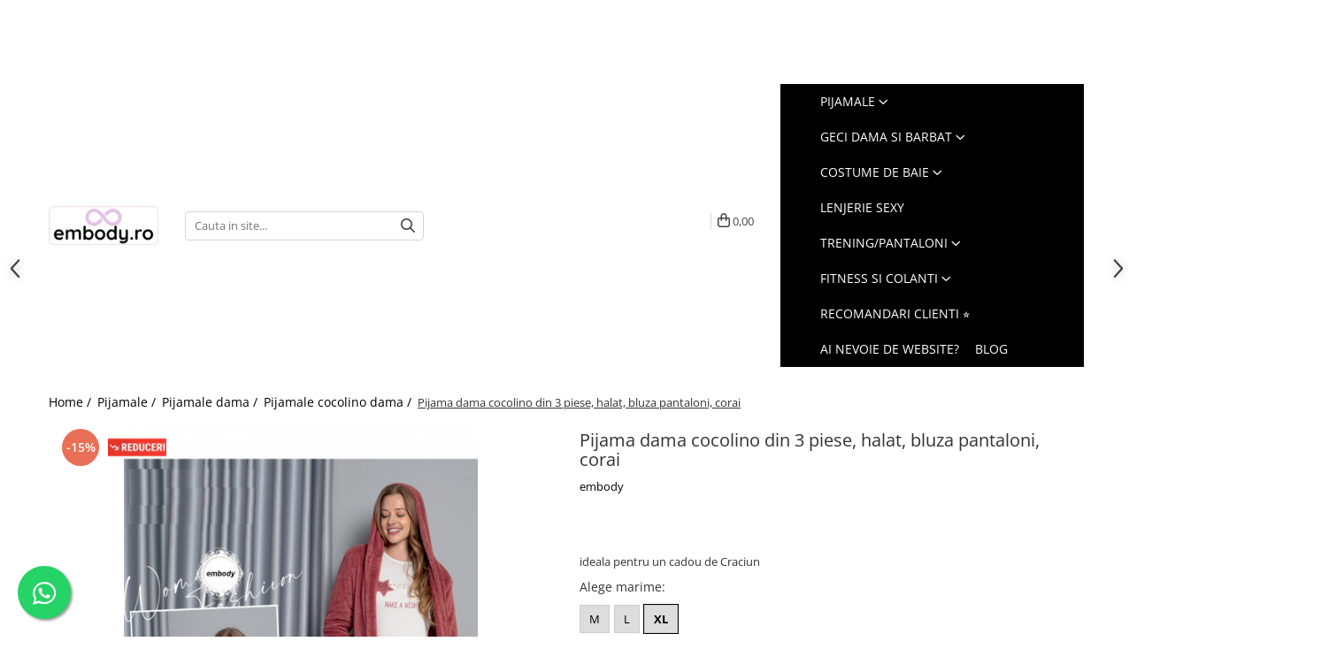

--- FILE ---
content_type: text/html; charset=UTF-8
request_url: https://www.embody.ro/pijamale-cocolino-dama/pijama-dama-cocolino-din-3-piese-halat-bluza-pantaloni-maro-5321-5323.html
body_size: 46971
content:
	<!DOCTYPE html>

<html lang="ro-ro">

	<head>
		<meta charset="UTF-8">

		<script src="https://gomagcdn.ro/themes/fashion/js/lazysizes.min.js?v=10261342-4.246" async=""></script>

		<script>
			function g_js(callbk){typeof callbk === 'function' ? window.addEventListener("DOMContentLoaded", callbk, false) : false;}
		</script>

					<link rel="icon" sizes="48x48" href="https://gomagcdn.ro/domains/embody.ro/files/favicon/favicon2665.png">
			<link rel="apple-touch-icon" sizes="180x180" href="https://gomagcdn.ro/domains/embody.ro/files/favicon/favicon2665.png">
		
		<style>
			/*body.loading{overflow:hidden;}
			body.loading #wrapper{opacity: 0;visibility: hidden;}
			body #wrapper{opacity: 1;visibility: visible;transition:all .1s ease-out;}*/

			.main-header .main-menu{min-height:43px;}
			.-g-hide{visibility:hidden;opacity:0;}

					</style>
					<link rel="preconnect" href="https://fonts.googleapis.com" >
					<link rel="preconnect" href="https://fonts.gstatic.com" crossorigin>
		
		<link rel="preconnect" href="https://gomagcdn.ro"><link rel="dns-prefetch" href="https://fonts.googleapis.com" /><link rel="dns-prefetch" href="https://fonts.gstatic.com" /><link rel="dns-prefetch" href="https://www.glami.ro" /><link rel="dns-prefetch" href="https://connect.facebook.net" /><link rel="dns-prefetch" href="https://www.facebook.com" /><link rel="dns-prefetch" href="https://www.googletagmanager.com" /><link rel="dns-prefetch" href="https://analytics.tiktok.com" /><link rel="dns-prefetch" href="https://retargeting.newsmanapp.com" />

					<link rel="preload" as="image" href="https://gomagcdn.ro/domains/embody.ro/files/product/large/pijama-dama-cocolino-din-3-piese-halat-bluza-pantaloni-maro-copie-963588.jpeg"   >
					<link rel="preload" as="style" href="https://fonts.googleapis.com/css2?family=Poppins:wght@200;300;400;500;600;700&display=swap" fetchpriority="high" onload="this.onload=null;this.rel='stylesheet'" crossorigin>
		
		<link rel="preload" href="https://gomagcdn.ro/themes/fashion/js/plugins.js?v=10261342-4.246" as="script">

		
					<link rel="preload" href="https://www.embody.ro/theme/default.js?v=41757878727" as="script">
				
		<link rel="preload" href="https://gomagcdn.ro/themes/fashion/js/dev.js?v=10261342-4.246" as="script">

					<noscript>
				<link rel="stylesheet" href="https://fonts.googleapis.com/css2?family=Poppins:wght@200;300;400;500;600;700&display=swap">
			</noscript>
		
					<link rel="stylesheet" href="https://gomagcdn.ro/themes/fashion/css/main-min-v2.css?v=10261342-4.246-1" data-values='{"blockScripts": "1"}'>
		
					<link rel="stylesheet" href="https://www.embody.ro/theme/default.css?v=41757878727">
		
						<link rel="stylesheet" href="https://gomagcdn.ro/themes/fashion/css/dev-style.css?v=10261342-4.246-1">
		
		
		
		<link rel="alternate" hreflang="x-default" href="https://www.embody.ro/pijamale-confortabile/pijama-dama-cocolino-din-3-piese-halat-bluza-pantaloni-maro-5321.html">
									<!-- Google tag (gtag.js) -->
<script async src="https://www.googletagmanager.com/gtag/js?id=AW-1008303946"></script>
<script>
  window.dataLayer = window.dataLayer || [];
  function gtag(){dataLayer.push(arguments);}
  gtag('js', new Date());

  gtag('config', 'AW-1008303946');
</script><!-- Google Tag Manager -->
<script>(function(w,d,s,l,i){w[l]=w[l]||[];w[l].push({'gtm.start':
new Date().getTime(),event:'gtm.js'});var f=d.getElementsByTagName(s)[0],
j=d.createElement(s),dl=l!='dataLayer'?'&l='+l:'';j.async=true;j.src=
'https://www.googletagmanager.com/gtm.js?id='+i+dl;f.parentNode.insertBefore(j,f);
})(window,document,'script','dataLayer','GTM-TWLRXPZ');</script>
<!-- End Google Tag Manager -->					
		<meta name="expires" content="never">
		<meta name="revisit-after" content="1 days">
					<meta name="author" content="Gomag">
				<title>Pijama dama cocolino din 3 piese, halat, bluza pantaloni, maro - Embody.ro</title>


					<meta name="robots" content="index,follow" />
						
		<meta name="description" content="Cumpara acum Pijama dama cocolino din 3 piese, halat, bluza pantaloni, maro ⭐Transport GRATUIT la comenzile peste 199lei ↩️ Retur gratuit ⭐">
		<meta class="viewport" name="viewport" content="width=device-width, initial-scale=1.0, user-scalable=no">
							<meta property="og:description" content="ideala pentru un cadou de Craciun"/>
							<meta property="og:image" content="https://gomagcdn.ro/domains/embody.ro/files/product/large/pijama-dama-cocolino-din-3-piese-halat-bluza-pantaloni-maro-copie-963588.jpeg"/>
															<link rel="canonical" href="https://www.embody.ro/pijamale-confortabile/pijama-dama-cocolino-din-3-piese-halat-bluza-pantaloni-maro-5321.html" />
			<meta property="og:url" content="https://www.embody.ro/pijamale-confortabile/pijama-dama-cocolino-din-3-piese-halat-bluza-pantaloni-maro-5321.html"/>
						
		<meta name="distribution" content="Global">
		<meta name="owner" content="www.embody.ro">
		<meta name="publisher" content="www.embody.ro">
		<meta name="rating" content="General">
		<meta name="copyright" content="Copyright www.embody.ro 2026. All rights reserved">
		<link rel="search" href="https://www.embody.ro/opensearch.ro.xml" type="application/opensearchdescription+xml" title="Cautare"/>

		
							<script src="https://gomagcdn.ro/themes/fashion/js/jquery-2.1.4.min.js"></script>
			<script defer src="https://gomagcdn.ro/themes/fashion/js/jquery.autocomplete.js?v=20181023"></script>
			<script src="https://gomagcdn.ro/themes/fashion/js/gomag.config.js?v=10261342-4.246"></script>
			<script src="https://gomagcdn.ro/themes/fashion/js/gomag.js?v=10261342-4.246"></script>
		
													<script>
$.Gomag.bind('User/Data/AffiliateMarketing/HideTrafiLeak', function(event, data){

    $('.whatsappfloat').remove();
});
</script>
<script>
	$(document).ready(function(){
		
		$('.__retargetingAddToCartSelector').on('click', function() {
			glami('track', 'AddToCart', {
			item_ids: ['5323'], // product ID currently added to a cart. Use the same ID as you use in the feed (ITEM_ID).
			product_names: ['Pijama dama cocolino din 3 piese, halat, bluza pantaloni, corai'], // product name currently added to a cart. Use the same names as you use in the feed (PRODUCTNAME).
			value: 179.0000, // product price
			currency: 'RON' // product price currency
			});
		});
		
	});	
	
	
	
</script>

<!-- Glami piXel --><script>(function(f, a, s, h, i, o, n) {f['GlamiTrackerObject'] = i;
f[i]=f[i]||function(){(f[i].q=f[i].q||[]).push(arguments)};o=a.createElement(s),
n=a.getElementsByTagName(s)[0];o.async=1;o.src=h;n.parentNode.insertBefore(o,n)
})(window, document, 'script', '//www.glami.ro/js/compiled/pt.js', 'glami');

glami('create', '73C997B2AD1E5822BC29690810CF3CBD', 'ro');
glami('track', 'PageView');</script><!-- End Glami piXel --><!-- Glami Product Tag -->
<script>
glami('track', 'ViewContent', {
content_type: 'product',
item_ids: ['5323'], // currently viewed product ID. Use the same ID as you use in the feed (ITEM_ID)
product_names: ['Pijama dama cocolino din 3 piese, halat, bluza pantaloni, corai'] // currently viewed product name. Use the same names as you use in the feed (PRODUCTNAME).
});
</script> 
<!-- END Glami Product Tag --><script>
	var items = [];

	items.push(
		{
			id		:'pj3-corai-xl',
			name	:'Pijama dama cocolino din 3 piese, halat, bluza pantaloni, corai',
			brand	:'embody',
			category:'Pijamale cocolino dama',
			price	:179.0000,
			google_business_vertical: 'retail'
		}
	);

	gtag('event', 'view_item', {
		items: [items],
		currency: "RON",
		value: "179.0000",
		send_to: 'AW-1008303946'
	});
		gtag('event', 'page_view', {
		send_to: 'AW-1008303946',
		value: 179.0000,
		items: [{
			id: 'pj3-corai-xl',
			google_business_vertical: 'retail'
		}]
		});
	</script><script>	
	$(document).ready(function(){
		
		$(document).on('click', $GomagConfig.cartSummaryItemRemoveButton, function() {
			var productId = $(this).attr("data-product");
			var productSku = $(this).attr("data-productsku");
			var productPrice = $(this).attr("data-productprice");
			var productQty = $(this).attr("data-qty");
			
			gtag('event', 'remove_from_cart', {
					send_to	: 'AW-1008303946',
					value	: parseFloat(productQty) * parseFloat(productPrice),
					items:[{
						id		: productSku,
						quantity: productQty,
						price	: productPrice		 
				}]
			})
			
		})
	
		$(document).on('click', $GomagConfig.checkoutItemRemoveButton, function() {
			
			var itemKey = $(this).attr('id').replace('__checkoutItemRemove','');
			var productId = $(this).data("product");
			var productSku = $(this).attr("productsku");
			var productPrice = $(this).attr("productprice");
			var productQty = $('#quantityToAdd_'+itemKey).val();
			
			gtag('event', 'remove_from_cart', {
				send_to	: 'AW-1008303946',
				value	: parseFloat(productQty) * parseFloat(productPrice),
				items	:[{
					id		: productSku,
					quantity: productQty,
					price	: productPrice
				}]
			})
			
		})
	});		
	
</script>
<!-- Global site tag (gtag.js) - Google Analytics -->
<script async src="https://www.googletagmanager.com/gtag/js?id=G-76R3V9XVC8"></script>
	<script>
 window.dataLayer = window.dataLayer || [];
  function gtag(){dataLayer.push(arguments);}
    var cookieValue = '';
  var name = 'g_c_consent' + "=";
  var decodedCookie = decodeURIComponent(document.cookie);
  var ca = decodedCookie.split(';');
  for(var i = 0; i <ca.length; i++) {
	var c = ca[i];
	while (c.charAt(0) == ' ') {
	  c = c.substring(1);
	}
	if (c.indexOf(name) == 0) {
	  cookieValue = c.substring(name.length, c.length);
	}
  }



if(cookieValue == ''){
	gtag('consent', 'default', {
	  'ad_storage': 'granted',
	  'ad_user_data': 'granted',
	  'ad_personalization': 'granted',
	  'analytics_storage': 'granted',
	  'personalization_storage': 'granted',
	  'functionality_storage': 'granted',
	  'security_storage': 'granted'
	});
	} else if(cookieValue != '-1'){


			gtag('consent', 'default', {
			'ad_storage': 'granted',
			'ad_user_data': 'granted',
			'ad_personalization': 'granted',
			'analytics_storage': 'granted',
			'personalization_storage': 'granted',
			'functionality_storage': 'granted',
			'security_storage': 'granted'
		});
	} else {
	 gtag('consent', 'default', {
		  'ad_storage': 'denied',
		  'ad_user_data': 'denied',
		  'ad_personalization': 'denied',
		  'analytics_storage': 'denied',
			'personalization_storage': 'denied',
			'functionality_storage': 'denied',
			'security_storage': 'denied'
		});

		 }
</script>
<script>

	
  gtag('js', new Date());

 
$.Gomag.bind('Cookie/Policy/Consent/Denied', function(){
	gtag('consent', 'update', {
		  'ad_storage': 'denied',
		  'ad_user_data': 'denied',
		  'ad_personalization': 'denied',
		  'analytics_storage': 'denied',
			'personalization_storage': 'denied',
			'functionality_storage': 'denied',
			'security_storage': 'denied'
		});
		})
$.Gomag.bind('Cookie/Policy/Consent/Granted', function(){
	gtag('consent', 'update', {
		  'ad_storage': 'granted',
		  'ad_user_data': 'granted',
		  'ad_personalization': 'granted',
		  'analytics_storage': 'granted',
			'personalization_storage': 'granted',
			'functionality_storage': 'granted',
			'security_storage': 'granted'
		});
		})
  gtag('config', 'G-76R3V9XVC8', {allow_enhanced_conversions: true });
</script>
<script>
	function gaBuildProductVariant(product)
	{
		let _return = '';
		if(product.version != undefined)
		{
			$.each(product.version, function(i, a){
				_return += (_return == '' ? '' : ', ')+a.value;
			})
		}
		return _return;
	}

</script>
<script>
	$.Gomag.bind('Product/Add/To/Cart/After/Listing', function gaProductAddToCartLV4(event, data) {
		if(data.product !== undefined) {
			var gaProduct = false;
			if(typeof(gaProducts) != 'undefined' && gaProducts[data.product.id] != undefined)
			{
				gaProduct = gaProducts[data.product.id];

			}

			if(gaProduct == false)
			{
				gaProduct = {};
				gaProduct.item_id = data.product.id;
				gaProduct.currency = data.product.currency ? (String(data.product.currency).toLowerCase() == 'lei' ? 'RON' : data.product.currency) : 'RON';
				gaProduct.item_name =  data.product.sku ;
				gaProduct.item_variant= gaBuildProductVariant(data.product);
				gaProduct.item_brand = data.product.brand;
				gaProduct.item_category = data.product.category;

			}

			gaProduct.price = parseFloat(data.product.price).toFixed(2);
			gaProduct.quantity = data.product.productQuantity;
			gtag("event", "add_to_cart", {
				currency: gaProduct.currency,
				value: parseFloat(gaProduct.price) * parseFloat(gaProduct.quantity),
				items: [
					gaProduct
				]
			});

		}
	})
	$.Gomag.bind('Product/Add/To/Cart/After/Details', function gaProductAddToCartDV4(event, data){

		if(data.product !== undefined){

			var gaProduct = false;
			if(
				typeof(gaProducts) != 'undefined'
				&&
				gaProducts[data.product.id] != undefined
			)
			{
				var gaProduct = gaProducts[data.product.id];
			}

			if(gaProduct == false)
			{
				gaProduct = {};
				gaProduct.item_id = data.product.id;
				gaProduct.currency = data.product.currency ? (String(data.product.currency).toLowerCase() == 'lei' ? 'RON' : data.product.currency) : 'RON';
				gaProduct.item_name =  data.product.sku ;
				gaProduct.item_variant= gaBuildProductVariant(data.product);
				gaProduct.item_brand = data.product.brand;
				gaProduct.item_category = data.product.category;

			}

			gaProduct.price = parseFloat(data.product.price).toFixed(2);
			gaProduct.quantity = data.product.productQuantity;


			gtag("event", "add_to_cart", {
			  currency: gaProduct.currency,
			  value: parseFloat(gaProduct.price) * parseFloat(gaProduct.quantity),
			  items: [
				gaProduct
			  ]
			});
        }

	})
	 $.Gomag.bind('Product/Remove/From/Cart', function gaProductRemovedFromCartV4(event, data){
		var envData = $.Gomag.getEnvData();
		var products = envData.products;

		if(data.data.product !== undefined && products[data.data.product] !== undefined){


			var dataProduct = products[data.data.product];


			gaProduct = {};
			gaProduct.item_id = dataProduct.id;

			gaProduct.item_name =   dataProduct.sku ;
			gaProduct.currency = dataProduct.currency ? (String(dataProduct.currency).toLowerCase() == 'lei' ? 'RON' : dataProduct.currency) : 'RON';
			gaProduct.item_category = dataProduct.category;
			gaProduct.item_brand = dataProduct.brand;
			gaProduct.price = parseFloat(dataProduct.price).toFixed(2);
			gaProduct.quantity = data.data.quantity;
			gaProduct.item_variant= gaBuildProductVariant(dataProduct);
			gtag("event", "remove_from_cart", {
			  currency: gaProduct.currency,
			  value: parseFloat(gaProduct.price) * parseFloat(gaProduct.quantity),
			  items: [
				gaProduct
			  ]
			});
        }

	});

	 $.Gomag.bind('Cart/Quantity/Update', function gaCartQuantityUpdateV4(event, data){
		var envData = $.Gomag.getEnvData();
		var products = envData.products;
		if(!data.data.finalQuantity || !data.data.initialQuantity)
		{
			return false;
		}
		var dataProduct = products[data.data.product];
		if(dataProduct == undefined)
		{
			return false;
		}

		gaProduct = {};
		gaProduct.item_id = dataProduct.id;
		gaProduct.currency = dataProduct.currency ? (String(dataProduct.currency).toLowerCase() == 'lei' ? 'RON' : dataProduct.currency) : 'RON';
		gaProduct.item_name =  dataProduct.sku ;

		gaProduct.item_category = dataProduct.category;
		gaProduct.item_brand = dataProduct.brand;
		gaProduct.price = parseFloat(dataProduct.price).toFixed(2);
		gaProduct.item_variant= gaBuildProductVariant(dataProduct);
		if(parseFloat(data.data.initialQuantity) < parseFloat(data.data.finalQuantity))
		{
			var quantity = parseFloat(data.data.finalQuantity) - parseFloat(data.data.initialQuantity);
			gaProduct.quantity = quantity;

			gtag("event", "add_to_cart", {
			  currency: gaProduct.currency,
			  value: parseFloat(gaProduct.price) * parseFloat(gaProduct.quantity),
			  items: [
				gaProduct
			  ]
			});
		}
		else if(parseFloat(data.data.initialQuantity) > parseFloat(data.data.finalQuantity))
		{
			var quantity = parseFloat(data.data.initialQuantity) - parseFloat(data.data.finalQuantity);
			gaProduct.quantity = quantity;
			gtag("event", "remove_from_cart", {
			  currency: gaProduct.currency,
			  value: parseFloat(gaProduct.price) * parseFloat(gaProduct.quantity),
			  items: [
				gaProduct
			  ]
			});
		}

	});

</script>
<script>
		!function (w, d, t) {
		  w.TiktokAnalyticsObject=t;var ttq=w[t]=w[t]||[];ttq.methods=["page","track","identify","instances","debug","on","off","once","ready","alias","group","enableCookie","disableCookie"],ttq.setAndDefer=function(t,e){t[e]=function(){t.push([e].concat(Array.prototype.slice.call(arguments,0)))}};for(var i=0;i<ttq.methods.length;i++)ttq.setAndDefer(ttq,ttq.methods[i]);ttq.instance=function(t){for(var e=ttq._i[t]||[],n=0;n<ttq.methods.length;n++)ttq.setAndDefer(e,ttq.methods[n]);return e},ttq.load=function(e,n){var i="https://analytics.tiktok.com/i18n/pixel/events.js";ttq._i=ttq._i||{},ttq._i[e]=[],ttq._i[e]._u=i,ttq._t=ttq._t||{},ttq._t[e]=+new Date,ttq._o=ttq._o||{},ttq._o[e]=n||{};var o=document.createElement("script");o.type="text/javascript",o.async=!0,o.src=i+"?sdkid="+e+"&lib="+t;var a=document.getElementsByTagName("script")[0];a.parentNode.insertBefore(o,a)};
		
		  ttq.load('C64QKLCRMF4I8OS5PORG');
		  ttq.page();
		}(window, document, 'ttq');
	</script><!-- Global site tag (gtag.js) - Google Analytics -->
	<script>
		$.Gomag.bind('Page/Load', function(){
			gtag('config', 'G-FD8SWBPCT2', {allow_enhanced_conversions: true, groups: 'gomag'  });
		})
	</script>
<script>
function gaCGBuildProductVariant(product)
	{
		let _return = '';
		if(product.version != undefined)
		{
			$.each(product.version, function(i, a){
				_return += (_return == '' ? '' : ', ')+a.value;
			})
		}
		return _return;
	}

</script>

<script>
	$.Gomag.bind('Product/Add/To/Cart/After/Listing', function gaProductAddToCartLGCV4(event, data){
		if(data.product !== undefined){

			var gaProduct = false;
			if(typeof(gaProducts) != 'undefined' && gaProducts[data.product.id] != undefined)
			{
				gaProduct = gaProducts[data.product.id];

			}

			if(gaProduct == false)
			{
				gaProduct = {};
				gaProduct.item_id = data.product.id;
				gaProduct.currency = data.product.currency ? data.product.currency : 'RON';
				gaProduct.item_name = data.product.sku;
				gaProduct.item_variant= gaCGBuildProductVariant(data.product);
				gaProduct.item_brand = data.product.brand;
				gaProduct.item_category = data.product.category;

			}

			gaProduct.price = parseFloat(data.product.price).toFixed(2);
			gaProduct.quantity = data.product.productQuantity;

			gtag("event", "add_to_cart", {
				send_to: 'gomag',
				currency: gaProduct.currency,
				value: parseFloat(gaProduct.price) * parseFloat(gaProduct.quantity),
				items: [
					gaProduct
				]
			});

        }
	})
	$.Gomag.bind('Product/Add/To/Cart/After/Details', function gaProductAddToCartDGCV4(event, data){

		if(data.product !== undefined){

			var gaProduct = false;
			if(
				typeof(gaProducts) != 'undefined'
				&&
				gaProducts[data.product.id] != undefined
			)
			{
				var gaProduct = gaProducts[data.product.id];
			}

			if(gaProduct == false)
			{
				gaProduct = {};
				gaProduct.item_id = data.product.id;
				gaProduct.currency = data.product.currency ? data.product.currency : 'RON';
				gaProduct.item_name =data.product.sku;

				gaProduct.item_variant= gaCGBuildProductVariant(data.product);
				gaProduct.item_brand = data.product.brand;
				gaProduct.item_category = data.product.category;

			}

			gaProduct.price = parseFloat(data.product.price).toFixed(2);
			gaProduct.quantity = data.product.productQuantity;




			gtag("event", "add_to_cart", {
				send_to: 'gomag',
				currency: gaProduct.currency,
				value: parseFloat(gaProduct.price) * parseFloat(gaProduct.quantity),
				items: [
					gaProduct
				]
			});
        }

	})
	 $.Gomag.bind('Product/Remove/From/Cart', function gaProductRemovedFromCartGCV4(event, data){
		var envData = $.Gomag.getEnvData();
		var products = envData.products;

		if(data.data.product !== undefined && products[data.data.product] !== undefined){


			var dataProduct = products[data.data.product];


			gaProduct = {};
			gaProduct.item_id = dataProduct.id;

			gaProduct.item_name = dataProduct.sku;
			gaProduct.currency = dataProduct.currency;
			gaProduct.item_category = dataProduct.category;
			gaProduct.item_brand = dataProduct.brand;
			gaProduct.price = parseFloat(dataProduct.price).toFixed(2);
			gaProduct.item_variant= gaCGBuildProductVariant(dataProduct);
			gaProduct.quantity = data.data.quantity;
			gtag("event", "remove_from_cart", {
				send_to: 'gomag',
			  currency: gaProduct.currency,
			  value: parseFloat(gaProduct.price) * parseFloat(gaProduct.quantity),
			  items: [
				gaProduct
			  ]
			});
        }

	});

	 $.Gomag.bind('Cart/Quantity/Update', function gaCartQuantityUpdateV4(event, data){
		var envData = $.Gomag.getEnvData();
		var products = envData.products;
		if(!data.data.finalQuantity || !data.data.initialQuantity)
		{
			return false;
		}
		var dataProduct = products[data.data.product];
		if(dataProduct == undefined)
		{
			return false;
		}

		gaProduct = {};
		gaProduct.item_id = dataProduct.id;
		gaProduct.currency = dataProduct.currency ? dataProduct.currency : 'RON';
		gaProduct.item_name = dataProduct.sku;
		gaProduct.item_variant= gaCGBuildProductVariant(dataProduct);
		gaProduct.item_category = dataProduct.category;
		gaProduct.item_brand = dataProduct.brand;
		gaProduct.price = parseFloat(dataProduct.price).toFixed(2);

		if(parseFloat(data.data.initialQuantity) < parseFloat(data.data.finalQuantity))
		{
			var quantity = parseFloat(data.data.finalQuantity) - parseFloat(data.data.initialQuantity);
			gaProduct.quantity = quantity;

			gtag("event", "add_to_cart", {
				send_to: 'gomag',
				currency: gaProduct.currency,
				value: parseFloat(gaProduct.price) * parseFloat(gaProduct.quantity),
				items: [
					gaProduct
				]
			});
		}
		else if(parseFloat(data.data.initialQuantity) > parseFloat(data.data.finalQuantity))
		{
			var quantity = parseFloat(data.data.initialQuantity) - parseFloat(data.data.finalQuantity);
			gaProduct.quantity = quantity;
			gtag("event", "remove_from_cart", {
				send_to: 'gomag',
			  currency: gaProduct.currency,
			  value: parseFloat(gaProduct.price) * parseFloat(gaProduct.quantity),
			  items: [
				gaProduct
			  ]
			});
		}

	});

</script>
<script>
gtag('config', 'AW-16456272328');
</script><script>
	$.Gomag.bind('Product/Add/To/Cart/After/Listing', function(event, data){
		if(data.product !== undefined){
			gtag('event', 'add_to_cart', {
				send_to	: 'AW-16456272328',
				value	: parseFloat(data.product.productQuantity) * parseFloat(data.product.price),
				items	:[{
					id		: data.product.id,
					name	: data.product.name,
					brand	: data.product.brand,
					category: data.product.category,
					quantity: data.product.productQuantity,
					price	: parseFloat(data.product.price).toFixed(2)
				 
			}]
		   })
        }
	})
	$.Gomag.bind('Product/Add/To/Cart/After/Details', function(event, data){
		
		if(data.product !== undefined){
			gtag('event', 'add_to_cart', {
				send_to: 'AW-16456272328',
				value: parseFloat(data.product.productQuantity) * parseFloat(data.product.price),
				items: [{
					id: data.product.id,
					name		: data.product.name,
					brand		: data.product.brand,
					category	: data.product.category,
					quantity	: data.product.productQuantity,
					price		: parseFloat(data.product.price).toFixed(2)
				}]	
			})
		}
	})
   
</script><meta name="google-site-verification" content="B75Q41-d2YCSUQECnYb-Ul948oHk64QIbpAZNkE6d1I" /><script>
    (function (w, d, s, o, t, r) {
        w.__aqpxConfig = {
            platform: 'gomag',
            appId: 1590,
            debugMode: false,
            dataLayer: 'dataLayerAq',
            events: ['default', 'default_consent', 'view_item', 'add_to_cart', 'remove_from_cart', 'add_to_wishlist', 'purchase', 'begin_checkout', 'view_cart', 'view_item_list']
        };
        w.__aqpxQueue = w.__aqpxQueue || [];
        w.AQPX = w.AQPX || function () { w.__aqpxQueue.push(arguments) };
        t = d.createElement(s);
        r = d.getElementsByTagName(s)[0];
        t.async = 1;
        t.src = o;
        r.parentNode.insertBefore(t, r);
    })(window, document, 'script', '//cdn.aqurate.ai/pixel/js/aqpx.min.js#latest-generation');
</script><!-- Facebook Pixel Code -->
				<script>
				!function(f,b,e,v,n,t,s){if(f.fbq)return;n=f.fbq=function(){n.callMethod?
				n.callMethod.apply(n,arguments):n.queue.push(arguments)};if(!f._fbq)f._fbq=n;
				n.push=n;n.loaded=!0;n.version="2.0";n.queue=[];t=b.createElement(e);t.async=!0;
				t.src=v;s=b.getElementsByTagName(e)[0];s.parentNode.insertBefore(t,s)}(window,
				document,"script","//connect.facebook.net/en_US/fbevents.js");

				fbq("init", "431629397818875");
				fbq("track", "PageView");</script>
				<!-- End Facebook Pixel Code -->
				<script>
				$.Gomag.bind('User/Ajax/Data/Loaded', function(event, data){
					if(data != undefined && data.data != undefined)
					{
						var eventData = data.data;
						if(eventData.facebookUserData != undefined)
						{
							$('body').append(eventData.facebookUserData);
						}
					}
				})
				</script>
				<meta name="facebook-domain-verification" content="0a0d8qqbsgr6uiybwna9vr66rhujc1" /><script>
	$.Gomag.bind('Product/Add/To/Cart/After/Listing', function(event, data){
		if(data.product !== undefined){
			gtag('event', 'add_to_cart', {
				send_to	: 'AW-1008303946',
				value	: parseFloat(data.product.productQuantity) * parseFloat(data.product.price),
				items	:[{
					id		: data.product.sku,
					name	: data.product.name,
					brand	: data.product.brand,
					category: data.product.category,
					quantity: data.product.productQuantity,
					price	: data.product.price
				 
			}]
		   })
        }
	})
	$.Gomag.bind('Product/Add/To/Cart/After/Details', function(event, data){
		
		if(data.product !== undefined){
			gtag('event', 'add_to_cart', {
				send_to: 'AW-1008303946',
				value: parseFloat(data.product.productQuantity) * parseFloat(data.product.price),
				items: [{
					id: data.product.sku,
					name		: data.product.name,
					brand		: data.product.brand,
					category	: data.product.category,
					quantity	: data.product.productQuantity,
					price		: data.product.price
				}]	
			})
		}
	})
   
</script><meta name="google-site-verification" content="9GJhJ9cCOBYnfA3tCuART9KXyqJXQ34ce8EQ_lHcw1w" /> <meta name="p:domain_verify" content="ed6686fe44f14e8e975a78b447f3f11b"/>					
		
	</head>

	<body class="" style="">

		<script >
			function _addCss(url, attribute, value, loaded){
				var _s = document.createElement('link');
				_s.rel = 'stylesheet';
				_s.href = url;
				_s.type = 'text/css';
				if(attribute)
				{
					_s.setAttribute(attribute, value)
				}
				if(loaded){
					_s.onload = function(){
						var dom = document.getElementsByTagName('body')[0];
						//dom.classList.remove('loading');
					}
				}
				var _st = document.getElementsByTagName('link')[0];
				_st.parentNode.insertBefore(_s, _st);
			}
			//_addCss('https://fonts.googleapis.com/css2?family=Open+Sans:ital,wght@0,300;0,400;0,600;0,700;1,300;1,400&display=swap');
			_addCss('https://gomagcdn.ro/themes/_fonts/Open-Sans.css');

		</script>
		<script>
				/*setTimeout(
				  function()
				  {
				   document.getElementsByTagName('body')[0].classList.remove('loading');
				  }, 1000);*/
		</script>
									<!-- Google Tag Manager (noscript) -->
<noscript><iframe src="https://www.googletagmanager.com/ns.html?id=GTM-TWLRXPZ"
height="0" width="0" style="display:none;visibility:hidden"></iframe></noscript>
<!-- End Google Tag Manager (noscript) -->					
		
		<div id="wrapper">
			<!-- BLOCK:a75779a622fd1c3ae89aa096249f5e14 start -->
<div id="_cartSummary" class="hide"></div>

<script >
	$(document).ready(function() {

		$(document).on('keypress', '.-g-input-loader', function(){
			$(this).addClass('-g-input-loading');
		})

		$.Gomag.bind('Product/Add/To/Cart/After', function(eventResponse, properties)
		{
									var data = JSON.parse(properties.data);
			$('.q-cart').html(data.quantity);
			if(parseFloat(data.quantity) > 0)
			{
				$('.q-cart').removeClass('hide');
			}
			else
			{
				$('.q-cart').addClass('hide');
			}
			$('.cartPrice').html(data.subtotal + ' ' + data.currency);
			$('.cartProductCount').html(data.quantity);


		})
		$('#_cartSummary').on('updateCart', function(event, cart) {
			var t = $(this);

			$.get('https://www.embody.ro/cart-update', {
				cart: cart
			}, function(data) {

				$('.q-cart').html(data.quantity);
				if(parseFloat(data.quantity) > 0)
				{
					$('.q-cart').removeClass('hide');
				}
				else
				{
					$('.q-cart').addClass('hide');
				}
				$('.cartPrice').html(data.subtotal + ' ' + data.currency);
				$('.cartProductCount').html(data.quantity);
			}, 'json');
			window.ga = window.ga || function() {
				(ga.q = ga.q || []).push(arguments)
			};
			ga('send', 'event', 'Buton', 'Click', 'Adauga_Cos');
		});

		if(window.gtag_report_conversion) {
			$(document).on("click", 'li.phone-m', function() {
				var phoneNo = $('li.phone-m').children( "a").attr('href');
				gtag_report_conversion(phoneNo);
			});

		}

	});
</script>


	<div class="cart-dd cart-side _cartShow cart-closed"></div>

<header class="main-header container-bg clearfix" data-block="headerBlock">
	<div class="discount-tape container-h full -g-hide" id="_gomagHellobar">
<style>
.discount-tape{position: relative;width:100%;padding:0;text-align:center;font-size:14px;overflow: hidden;z-index:99;}
.discount-tape a{color: #ffffff;}
.Gomag-HelloBar{padding:10px;}
@media screen and (max-width: 767px){.discount-tape{font-size:13px;}}
</style>
<div class="Gomag-HelloBar" style="background: #000000;color: #ffffff;">
	
		↩️Retur GRATUIT in easybox</p> 📍Livrare in easybox 12.9 lei</p> ⛟Livrare GRATUIT la peste 299lei</p>
			
			<style>
			.Gomag-HelloBar{padding-right:45px!important;}
			.closeHelloBar{display: flex;align-items: center;justify-content: center;position: absolute;top: 0;bottom: 0;right: 10px;height: 24px;width: 24px;margin: auto;text-align:center;font-size:18px;line-height: 1;color:#444!important;background: #fff;border-radius: 50%;}
			.closeHelloBar .fa{font-weight:400;}
			@media screen and (max-width: 767px){.closeHelloBar{top: 8px;margin:0;}}
		</style>
		<a href="#" rel="nofollow" class="closeHelloBar -g-no-url"><i class="fa fa-close" aria-hidden="true"></i></a>

		<script>
			$(document).ready(function(){
				$(document).on('click', '.closeHelloBar', function(){
					$.Gomag.setCookie('widget5', '1', 86400000, true);
					$('.Gomag-HelloBar').remove();
					$('#_gomagHellobar').hide();
				})
			})
		</script>
	</div>
<div class="clear"></div>
</div>

		
	<div class="top-head-bg container-h full">

		<div class="top-head container-h">
			<div class="row">
				<div class="col-sm-2 col-xs-12 logo-h">
					
	<a href="https://www.embody.ro" id="logo" data-pageId="2">
		<img src="https://gomagcdn.ro/domains/embody.ro/files/company/logo8658.png" fetchpriority="high" class="img-responsive" alt="EMBODY" title="EMBODY" width="200" height="50" style="width:auto;">
	</a>
				</div>
				<div class="col-sm-4 col-xs-7 main search-form-box">
					
<form name="search-form" class="search-form" action="https://www.embody.ro/produse" id="_searchFormMainHeader">

	<input id="_autocompleteSearchMainHeader" name="c" class="input-placeholder -g-input-loader" type="text" placeholder="Cauta in site..." aria-label="Search"  value="">
	<button id="_doSearch" class="search-button" aria-hidden="true">
		<i class="fa fa-search" aria-hidden="true"></i>
	</button>

				<script >
			$(document).ready(function() {

				$('#_autocompleteSearchMainHeader').autocomplete({
					serviceUrl: 'https://www.embody.ro/autocomplete',
					minChars: 2,
					deferRequestBy: 700,
					appendTo: '#_searchFormMainHeader',
					width: parseInt($('#_doSearch').offset().left) - parseInt($('#_autocompleteSearchMainHeader').offset().left),
					formatResult: function(suggestion, currentValue) {
						return suggestion.value;
					},
					onSelect: function(suggestion) {
						$(this).val(suggestion.data);
					},
					onSearchComplete: function(suggestion) {
						$(this).removeClass('-g-input-loading');
					}
				});
				$(document).on('click', '#_doSearch', function(e){
					e.preventDefault();
					if($('#_autocompleteSearchMainHeader').val() != '')
					{
						$('#_searchFormMainHeader').submit();
					}
				})
			});
		</script>
	

</form>
				</div>
				<div class="col-xs-5 acount-section">
					
<ul>
	<li class="search-m hide">
		<a href="#" class="-g-no-url" aria-label="Cauta in site..." data-pageId="">
			<i class="fa fa-search search-open" aria-hidden="true"></i>
			<i style="display:none" class="fa fa-times search-close" aria-hidden="true"></i>
		</a>
	</li>
	<li class="-g-user-icon -g-user-icon-empty">
			
	</li>
	
				<li class="wishlist-header hide">
		<a href="https://www.embody.ro/wishlist" aria-label="Wishlist" data-pageId="28">
			<span class="-g-wishlist-product-count -g-hide"></span>
			<i class="fa fa-heart-o" aria-hidden="true"></i>
			<span class="">Favorite</span>
		</a>
	</li>
	<li class="cart-header-btn cart">
		<a class="cart-drop _showCartHeader" href="https://www.embody.ro/cos-de-cumparaturi" aria-label="Cos de cumparaturi">
			<span class="q-cart hide">0</span>
			<i class="fa fa-shopping-bag" aria-hidden="true"></i>
			<span class="count cartPrice">0,00
				
			</span>
		</a>
			</li>

	</ul>

	<script>
		$(document).ready(function() {
			//Cart
							$.Gomag.bind('Product/Add/To/Cart/Validate', function(){
					if($('#-g-cart-dropdown').length)
					{
						$('.close-side-cart').click();
						$('#-g-cart-dropdown').remove();
					}
				})
				$(document).on('click', '.cart', function(e){
					e.preventDefault();
					$.Gomag.showCartSummary('div._cartShow');
					if($('.cart-side').length){
						$('.menu-wrapper').addClass('cart_side_opened');
					}
				});
				$(document).on('click', '.close-side-cart', function(){
					$.Gomag.hideCartSummary('div._cartShow');
					$('div._cartShow').removeClass('cart-open');
					if($('.cart-side').length){
						$('.menu-wrapper').removeClass('cart_side_opened');
					}
					$.Gomag.getUserAjaxData();
				});
						$(document).on('click', '.dropdown-toggle', function() {
				window.location = $(this).attr('href');
			})
		})
	</script>

				</div>
				<div class="col-xs-5 navigation-holder">
					
<div id="navigation">
	<nav id="main-menu" class="main-menu container-h full clearfix">
		<a href="#" class="menu-trg -g-no-url" title="Produse">
			<span>&nbsp;</span>
		</a>
		
<div class="container-h nav-menu-hh clearfix">

	<!-- BASE MENU -->
	<ul class="
			nav-menu base-menu container-h
			
			
		">

		

			
		<li class="menu-drop __GomagMM ">
							<a
					href="https://www.embody.ro/pijamale-confortabile"
					class="  "
					rel="  "
					
					title="Pijamale"
					data-Gomag=''
					data-block-name="mainMenuD0"
					data-pageId= "15"
					data-block="mainMenuD">
											<span class="list">Pijamale</span>
						<i class="fa fa-angle-down"></i>
				</a>

									<div class="menu-dd">
										<ul class="drop-list clearfix w100">
																																						<li class="fl">
										<div class="col">
											<p class="title">
												<a
												href="https://www.embody.ro/pijamale-dama"
												class="title    "
												rel="  "
												
												title="Pijamale dama"
												data-Gomag=''
												data-block-name="mainMenuD1"
												data-block="mainMenuD"
												data-pageId= "30"
												>
																										Pijamale dama
												</a>
											</p>
																																															<a
														href="https://www.embody.ro/camasi-de-noapte"
														rel="  "
														
														title="Camasi de noapte"
														class="    "
														data-Gomag=''
														data-block-name="mainMenuD2"
														data-block="mainMenuD"
														data-pageId=""
													>
																												<i class="fa fa-angle-right"></i>
														<span>Camasi de noapte</span>
													</a>
																									<a
														href="https://www.embody.ro/pijamale-dama-bumbac"
														rel="  "
														
														title="Pijamale dama bumbac"
														class="    "
														data-Gomag=''
														data-block-name="mainMenuD2"
														data-block="mainMenuD"
														data-pageId=""
													>
																												<i class="fa fa-angle-right"></i>
														<span>Pijamale dama bumbac</span>
													</a>
																									<a
														href="https://www.embody.ro/halate-dama"
														rel="  "
														
														title="Capot si halate dama"
														class="    "
														data-Gomag=''
														data-block-name="mainMenuD2"
														data-block="mainMenuD"
														data-pageId=""
													>
																												<i class="fa fa-angle-right"></i>
														<span>Capot si halate dama</span>
													</a>
																									<a
														href="https://www.embody.ro/pijamale-gravide"
														rel="  "
														
														title="Pijamale gravide"
														class="    "
														data-Gomag=''
														data-block-name="mainMenuD2"
														data-block="mainMenuD"
														data-pageId=""
													>
																												<i class="fa fa-angle-right"></i>
														<span>Pijamale gravide</span>
													</a>
																									<a
														href="https://www.embody.ro/pijamale-cocolino-dama"
														rel="  "
														
														title="Pijamale cocolino dama"
														class="    "
														data-Gomag=''
														data-block-name="mainMenuD2"
														data-block="mainMenuD"
														data-pageId=""
													>
																												<i class="fa fa-angle-right"></i>
														<span>Pijamale cocolino dama</span>
													</a>
																									<a
														href="https://www.embody.ro/pijamale-salopeta-dama"
														rel="  "
														
														title="Pijamale salopeta dama"
														class="    "
														data-Gomag=''
														data-block-name="mainMenuD2"
														data-block="mainMenuD"
														data-pageId=""
													>
																												<i class="fa fa-angle-right"></i>
														<span>Pijamale salopeta dama</span>
													</a>
																									<a
														href="https://www.embody.ro/pijamale-dama-marimi-mari"
														rel="  "
														
														title="Pijamale dama marimi mari"
														class="    "
														data-Gomag=''
														data-block-name="mainMenuD2"
														data-block="mainMenuD"
														data-pageId=""
													>
																												<i class="fa fa-angle-right"></i>
														<span>Pijamale dama marimi mari</span>
													</a>
																							
										</div>
									</li>
																																<li class="fl">
										<div class="col">
											<p class="title">
												<a
												href="https://www.embody.ro/pijamale-barbati"
												class="title    "
												rel="  "
												
												title="Pijamale barbati"
												data-Gomag=''
												data-block-name="mainMenuD1"
												data-block="mainMenuD"
												data-pageId= "34"
												>
																										Pijamale barbati
												</a>
											</p>
																																															<a
														href="https://www.embody.ro/halate-barbati"
														rel="  "
														
														title="Halate barbati"
														class="    "
														data-Gomag=''
														data-block-name="mainMenuD2"
														data-block="mainMenuD"
														data-pageId=""
													>
																												<i class="fa fa-angle-right"></i>
														<span>Halate barbati</span>
													</a>
																									<a
														href="https://www.embody.ro/pijamale-barbati-bumbac"
														rel="  "
														
														title="Pijamale barbati bumbac"
														class="    "
														data-Gomag=''
														data-block-name="mainMenuD2"
														data-block="mainMenuD"
														data-pageId=""
													>
																												<i class="fa fa-angle-right"></i>
														<span>Pijamale barbati bumbac</span>
													</a>
																									<a
														href="https://www.embody.ro/pijamale-cocolino-barbati"
														rel="  "
														
														title="Pijamale cocolino barbati"
														class="    "
														data-Gomag=''
														data-block-name="mainMenuD2"
														data-block="mainMenuD"
														data-pageId=""
													>
																												<i class="fa fa-angle-right"></i>
														<span>Pijamale cocolino barbati</span>
													</a>
																									<a
														href="https://www.embody.ro/boxeri-barbati"
														rel="  "
														
														title="Boxeri barbati"
														class="    "
														data-Gomag=''
														data-block-name="mainMenuD2"
														data-block="mainMenuD"
														data-pageId=""
													>
																												<i class="fa fa-angle-right"></i>
														<span>Boxeri barbati</span>
													</a>
																							
										</div>
									</li>
																																<li class="fl">
										<div class="col">
											<p class="title">
												<a
												href="https://www.embody.ro/pijamale-copii"
												class="title    "
												rel="  "
												
												title="Pijamale copii"
												data-Gomag=''
												data-block-name="mainMenuD1"
												data-block="mainMenuD"
												data-pageId= "110"
												>
																										Pijamale copii
												</a>
											</p>
																																															<a
														href="https://www.embody.ro/pijamale-bebelusi"
														rel="  "
														
														title="Pijamale bebelusi"
														class="    "
														data-Gomag=''
														data-block-name="mainMenuD2"
														data-block="mainMenuD"
														data-pageId=""
													>
																												<i class="fa fa-angle-right"></i>
														<span>Pijamale bebelusi</span>
													</a>
																									<a
														href="https://www.embody.ro/pijamale-salopeta-copii"
														rel="  "
														
														title="Pijamale salopeta copii"
														class="    "
														data-Gomag=''
														data-block-name="mainMenuD2"
														data-block="mainMenuD"
														data-pageId=""
													>
																												<i class="fa fa-angle-right"></i>
														<span>Pijamale salopeta copii</span>
													</a>
																									<a
														href="https://www.embody.ro/pijamale-cocolino-copii"
														rel="  "
														
														title="Pijamale cocolino copii"
														class="    "
														data-Gomag=''
														data-block-name="mainMenuD2"
														data-block="mainMenuD"
														data-pageId=""
													>
																												<i class="fa fa-angle-right"></i>
														<span>Pijamale cocolino copii</span>
													</a>
																									<a
														href="https://www.embody.ro/pijamale-bumbac-copii"
														rel="  "
														
														title="Pijamale bumbac copii"
														class="    "
														data-Gomag=''
														data-block-name="mainMenuD2"
														data-block="mainMenuD"
														data-pageId=""
													>
																												<i class="fa fa-angle-right"></i>
														<span>Pijamale bumbac copii</span>
													</a>
																							
										</div>
									</li>
																																<li class="fl">
										<div class="col">
											<p class="title">
												<a
												href="https://www.embody.ro/pijamale-cuplu"
												class="title    "
												rel="  "
												
												title="Pijamale cuplu"
												data-Gomag=''
												data-block-name="mainMenuD1"
												data-block="mainMenuD"
												data-pageId= "136"
												>
																										Pijamale cuplu
												</a>
											</p>
																																															<a
														href="https://www.embody.ro/pijamale-de-craciun-cuplu"
														rel="  "
														
														title="Pijamale Craciun"
														class="    "
														data-Gomag=''
														data-block-name="mainMenuD2"
														data-block="mainMenuD"
														data-pageId=""
													>
																												<i class="fa fa-angle-right"></i>
														<span>Pijamale Craciun</span>
													</a>
																									<a
														href="https://www.embody.ro/pijamale-cocolino-cuplu"
														rel="  "
														
														title="Pijamale cocolino cuplu"
														class="    "
														data-Gomag=''
														data-block-name="mainMenuD2"
														data-block="mainMenuD"
														data-pageId=""
													>
																												<i class="fa fa-angle-right"></i>
														<span>Pijamale cocolino cuplu</span>
													</a>
																							
										</div>
									</li>
																																<li class="fl">
										<div class="col">
											<p class="title">
												<a
												href="https://www.embody.ro/pijamale-familie"
												class="title    "
												rel="  "
												
												title="Pijamale familie"
												data-Gomag=''
												data-block-name="mainMenuD1"
												data-block="mainMenuD"
												data-pageId= "139"
												>
																										Pijamale familie
												</a>
											</p>
																						
										</div>
									</li>
																																<li class="fl">
										<div class="col">
											<p class="title">
												<a
												href="https://www.embody.ro/pijamale-finet"
												class="title    "
												rel="  "
												
												title="Pijamale finet"
												data-Gomag=''
												data-block-name="mainMenuD1"
												data-block="mainMenuD"
												data-pageId= "140"
												>
																										Pijamale finet
												</a>
											</p>
																						
										</div>
									</li>
																																<li class="fl">
										<div class="col">
											<p class="title">
												<a
												href="https://www.embody.ro/sosete"
												class="title    "
												rel="  "
												
												title="Sosete"
												data-Gomag=''
												data-block-name="mainMenuD1"
												data-block="mainMenuD"
												data-pageId= "142"
												>
																										Sosete
												</a>
											</p>
																						
										</div>
									</li>
																													</ul>
																	</div>
									
		</li>
		
		<li class="menu-drop __GomagMM ">
							<a
					href="https://www.embody.ro/geci"
					class="  "
					rel="  "
					
					title="Geci dama si barbat"
					data-Gomag=''
					data-block-name="mainMenuD0"
					data-pageId= "7"
					data-block="mainMenuD">
											<span class="list">Geci dama si barbat</span>
						<i class="fa fa-angle-down"></i>
				</a>

									<div class="menu-dd">
										<ul class="drop-list clearfix w100">
																																						<li class="fl">
										<div class="col">
											<p class="title">
												<a
												href="https://www.embody.ro/geci-si-veste-barbati"
												class="title    "
												rel="  "
												
												title="Geci si veste barbati"
												data-Gomag=''
												data-block-name="mainMenuD1"
												data-block="mainMenuD"
												data-pageId= "147"
												>
																										Geci si veste barbati
												</a>
											</p>
																						
										</div>
									</li>
																																<li class="fl">
										<div class="col">
											<p class="title">
												<a
												href="https://www.embody.ro/geci-si-veste-dama"
												class="title    "
												rel="  "
												
												title="Geci si veste dama"
												data-Gomag=''
												data-block-name="mainMenuD1"
												data-block="mainMenuD"
												data-pageId= "148"
												>
																										Geci si veste dama
												</a>
											</p>
																						
										</div>
									</li>
																													</ul>
																	</div>
									
		</li>
		
		<li class="menu-drop __GomagMM ">
							<a
					href="https://www.embody.ro/costume-de-baie-dama"
					class="  "
					rel="  "
					
					title="Costume de baie"
					data-Gomag=''
					data-block-name="mainMenuD0"
					data-pageId= "19"
					data-block="mainMenuD">
											<span class="list">Costume de baie</span>
						<i class="fa fa-angle-down"></i>
				</a>

									<div class="menu-dd">
										<ul class="drop-list clearfix w100">
																																						<li class="fl">
										<div class="col">
											<p class="title">
												<a
												href="https://www.embody.ro/costume-baie-tankini-cu-rochita"
												class="title    "
												rel="  "
												
												title="Costume baie cu rochita"
												data-Gomag=''
												data-block-name="mainMenuD1"
												data-block="mainMenuD"
												data-pageId= "145"
												>
																										Costume baie cu rochita
												</a>
											</p>
																						
										</div>
									</li>
																																<li class="fl">
										<div class="col">
											<p class="title">
												<a
												href="https://www.embody.ro/costume-de-baie-intregi"
												class="title    "
												rel="  "
												
												title="Costume de baie intregi"
												data-Gomag=''
												data-block-name="mainMenuD1"
												data-block="mainMenuD"
												data-pageId= "108"
												>
																										Costume de baie intregi
												</a>
											</p>
																						
										</div>
									</li>
																																<li class="fl">
										<div class="col">
											<p class="title">
												<a
												href="https://www.embody.ro/costume-baie-2-piese"
												class="title    "
												rel="  "
												
												title="Costume de baie 2 piese"
												data-Gomag=''
												data-block-name="mainMenuD1"
												data-block="mainMenuD"
												data-pageId= "107"
												>
																										Costume de baie 2 piese
												</a>
											</p>
																						
										</div>
									</li>
																																<li class="fl">
										<div class="col">
											<p class="title">
												<a
												href="https://www.embody.ro/costume-de-baie-cu-talie-inalta"
												class="title    "
												rel="  "
												
												title="Costume de baie cu talie inalta"
												data-Gomag=''
												data-block-name="mainMenuD1"
												data-block="mainMenuD"
												data-pageId= "119"
												>
																										Costume de baie cu talie inalta
												</a>
											</p>
																						
										</div>
									</li>
																																<li class="fl">
										<div class="col">
											<p class="title">
												<a
												href="https://www.embody.ro/costume-de-baie-modelatoare"
												class="title    "
												rel="  "
												
												title="Costume de baie modelatoare"
												data-Gomag=''
												data-block-name="mainMenuD1"
												data-block="mainMenuD"
												data-pageId= "118"
												>
																										Costume de baie modelatoare
												</a>
											</p>
																						
										</div>
									</li>
																																<li class="fl">
										<div class="col">
											<p class="title">
												<a
												href="https://www.embody.ro/costume-de-baie-braziliene"
												class="title    "
												rel="  "
												
												title="Costume de baie braziliene"
												data-Gomag=''
												data-block-name="mainMenuD1"
												data-block="mainMenuD"
												data-pageId= "121"
												>
																										Costume de baie braziliene
												</a>
											</p>
																						
										</div>
									</li>
																																<li class="fl">
										<div class="col">
											<p class="title">
												<a
												href="https://www.embody.ro/costume-de-baie-tanga"
												class="title    "
												rel="  "
												
												title="Costume de baie tanga"
												data-Gomag=''
												data-block-name="mainMenuD1"
												data-block="mainMenuD"
												data-pageId= "117"
												>
																										Costume de baie tanga
												</a>
											</p>
																						
										</div>
									</li>
																																<li class="fl">
										<div class="col">
											<p class="title">
												<a
												href="https://www.embody.ro/costume-de-baie-marimi-mari"
												class="title    "
												rel="  "
												
												title="Costume de baie marimi mari"
												data-Gomag=''
												data-block-name="mainMenuD1"
												data-block="mainMenuD"
												data-pageId= "109"
												>
																										Costume de baie marimi mari
												</a>
											</p>
																						
										</div>
									</li>
																																<li class="fl">
										<div class="col">
											<p class="title">
												<a
												href="https://www.embody.ro/costume-de-baie-push-up"
												class="title    "
												rel="  "
												
												title="Costume baie push-up"
												data-Gomag=''
												data-block-name="mainMenuD1"
												data-block="mainMenuD"
												data-pageId= "116"
												>
																										Costume baie push-up
												</a>
											</p>
																						
										</div>
									</li>
																																<li class="fl">
										<div class="col">
											<p class="title">
												<a
												href="https://www.embody.ro/costume-baie-copii"
												class="title    "
												rel="  "
												
												title="Costume de baie copii"
												data-Gomag=''
												data-block-name="mainMenuD1"
												data-block="mainMenuD"
												data-pageId= "144"
												>
																										Costume de baie copii
												</a>
											</p>
																						
										</div>
									</li>
																																<li class="fl">
										<div class="col">
											<p class="title">
												<a
												href="https://www.embody.ro/slipi-de-baie-dama"
												class="title    "
												rel="  "
												
												title="Slip de baie dama"
												data-Gomag=''
												data-block-name="mainMenuD1"
												data-block="mainMenuD"
												data-pageId= "120"
												>
																										Slip de baie dama
												</a>
											</p>
																						
										</div>
									</li>
																																<li class="fl">
										<div class="col">
											<p class="title">
												<a
												href="https://www.embody.ro/imbracaminte-plaja"
												class="title    "
												rel="  "
												
												title="Rochii de plaja"
												data-Gomag=''
												data-block-name="mainMenuD1"
												data-block="mainMenuD"
												data-pageId= "21"
												>
																										Rochii de plaja
												</a>
											</p>
																						
										</div>
									</li>
																																<li class="fl">
										<div class="col">
											<p class="title">
												<a
												href="https://www.embody.ro/sort-baie-barbati"
												class="title    "
												rel="  "
												
												title="Sort baie barbati"
												data-Gomag=''
												data-block-name="mainMenuD1"
												data-block="mainMenuD"
												data-pageId= "146"
												>
																										Sort baie barbati
												</a>
											</p>
																						
										</div>
									</li>
																													</ul>
																	</div>
									
		</li>
		
		<li class="menu-drop __GomagMM ">
								<a
						href="https://www.embody.ro/lenjerie-sexy"
						class="    "
						rel="  "
						
						title="Lenjerie sexy"
						data-Gomag=''
						data-block-name="mainMenuD0"  data-block="mainMenuD" data-pageId= "143">
												<span class="list">Lenjerie sexy</span>
					</a>
				
		</li>
		
		<li class="menu-drop __GomagMM ">
							<a
					href="https://www.embody.ro/trening-dama"
					class="  "
					rel="  "
					
					title="Trening/Pantaloni"
					data-Gomag=''
					data-block-name="mainMenuD0"
					data-pageId= "28"
					data-block="mainMenuD">
											<span class="list">Trening/Pantaloni</span>
						<i class="fa fa-angle-down"></i>
				</a>

									<div class="menu-dd">
										<ul class="drop-list clearfix w100">
																																						<li class="fl">
										<div class="col">
											<p class="title">
												<a
												href="https://www.embody.ro/trening-dama"
												class="title    "
												rel="  "
												
												title="Trening Dama"
												data-Gomag=''
												data-block-name="mainMenuD1"
												data-block="mainMenuD"
												data-pageId= "28"
												>
																										Trening Dama
												</a>
											</p>
																						
										</div>
									</li>
																																<li class="fl">
										<div class="col">
											<p class="title">
												<a
												href="https://www.embody.ro/pantaloni"
												class="title    "
												rel="  "
												
												title="Pantaloni"
												data-Gomag=''
												data-block-name="mainMenuD1"
												data-block="mainMenuD"
												data-pageId= "27"
												>
																										Pantaloni
												</a>
											</p>
																						
										</div>
									</li>
																													</ul>
																	</div>
									
		</li>
		
		<li class="menu-drop __GomagMM ">
							<a
					href="https://www.embody.ro/colanti-dama"
					class="  "
					rel="  "
					
					title="Fitness si colanti"
					data-Gomag=''
					data-block-name="mainMenuD0"
					data-pageId= "16"
					data-block="mainMenuD">
											<span class="list">Fitness si colanti</span>
						<i class="fa fa-angle-down"></i>
				</a>

									<div class="menu-dd">
										<ul class="drop-list clearfix w100">
																																						<li class="fl">
										<div class="col">
											<p class="title">
												<a
												href="https://www.embody.ro/colanti-dama-26"
												class="title    "
												rel="  "
												
												title="Colanti dama"
												data-Gomag=''
												data-block-name="mainMenuD1"
												data-block="mainMenuD"
												data-pageId= "26"
												>
																										Colanti dama
												</a>
											</p>
																						
										</div>
									</li>
																																<li class="fl">
										<div class="col">
											<p class="title">
												<a
												href="https://www.embody.ro/compleu-fitness"
												class="title    "
												rel="  "
												
												title="Compleu fitness"
												data-Gomag=''
												data-block-name="mainMenuD1"
												data-block="mainMenuD"
												data-pageId= "24"
												>
																										Compleu fitness
												</a>
											</p>
																						
										</div>
									</li>
																																<li class="fl">
										<div class="col">
											<p class="title">
												<a
												href="https://www.embody.ro/body"
												class="title    "
												rel="  "
												
												title="Body"
												data-Gomag=''
												data-block-name="mainMenuD1"
												data-block="mainMenuD"
												data-pageId= "25"
												>
																										Body
												</a>
											</p>
																						
										</div>
									</li>
																													</ul>
																	</div>
									
		</li>
		
		<li class="menu-drop __GomagMM ">
								<a
						href="https://www.embody.ro/testimoniale"
						class="    "
						rel="  "
						
						title="Recomandari clienti ⭐"
						data-Gomag=''
						data-block-name="mainMenuD0"  data-block="mainMenuD" data-pageId= "38">
												<span class="list">Recomandari clienti ⭐</span>
					</a>
				
		</li>
		
		<li class="menu-drop __GomagMM ">
								<a
						href="https://hby.ro"
						class="    "
						rel="  "
						target="_blank"
						title="Ai nevoie de website?"
						data-Gomag=''
						data-block-name="mainMenuD0"  data-block="mainMenuD" data-pageId= "">
												<span class="list">Ai nevoie de website?</span>
					</a>
				
		</li>
						
		

	
		<li class="menu-drop __GomagSM   ">

			<a
				href="https://www.embody.ro/blog"
				rel="  "
				
				title="Blog"
				data-Gomag=''
				data-block="mainMenuD"
				data-pageId= "97"
				class=" "
			>
								Blog
							</a>
					</li>
	
		
	</ul> <!-- end of BASE MENU -->

</div>		<ul class="mobile-icon fr">

									<li class="user-m -g-user-icon -g-user-icon-empty">
			</li>
			<li class="wishlist-header-m hide">
				<a href="https://www.embody.ro/wishlist">
					<span class="-g-wishlist-product-count"></span>
					<i class="fa fa-heart-o" aria-hidden="true"></i>

				</a>
			</li>
			<li class="cart-m">
				<a href="https://www.embody.ro/cos-de-cumparaturi">
					<span class="q-cart hide">0</span>
					<i class="fa fa-shopping-bag" aria-hidden="true"></i>
				</a>
			</li>
			<li class="search-m">
				<a href="#" class="-g-no-url" aria-label="Cauta in site...">
					<i class="fa fa-search search-open" aria-hidden="true"></i>
					<i style="display:none" class="fa fa-times search-close" aria-hidden="true"></i>
				</a>
			</li>
					</ul>
	</nav>
	<!-- end main-nav -->

	<div style="display:none" class="search-form-box search-toggle">
		<form name="search-form" class="search-form" action="https://www.embody.ro/produse" id="_searchFormMobileToggle">
			<input id="_autocompleteSearchMobileToggle" name="c" class="input-placeholder -g-input-loader" type="text" autofocus="autofocus" value="" placeholder="Cauta in site..." aria-label="Search">
			<button id="_doSearchMobile" class="search-button" aria-hidden="true">
				<i class="fa fa-search" aria-hidden="true"></i>
			</button>

										<script >
					$(document).ready(function() {
						$('#_autocompleteSearchMobileToggle').autocomplete({
							serviceUrl: 'https://www.embody.ro/autocomplete',
							minChars: 2,
							deferRequestBy: 700,
							appendTo: '#_searchFormMobileToggle',
							width: parseInt($('#_doSearchMobile').offset().left) - parseInt($('#_autocompleteSearchMobileToggle').offset().left),
							formatResult: function(suggestion, currentValue) {
								return suggestion.value;
							},
							onSelect: function(suggestion) {
								$(this).val(suggestion.data);
							},
							onSearchComplete: function(suggestion) {
								$(this).removeClass('-g-input-loading');
							}
						});

						$(document).on('click', '#_doSearchMobile', function(e){
							e.preventDefault();
							if($('#_autocompleteSearchMobileToggle').val() != '')
							{
								$('#_searchFormMobileToggle').submit();
							}
						})
					});
				</script>
			
		</form>
	</div>
</div>
				</div>
			</div>
		</div>
	</div>

</header>
<!-- end main-header --><!-- BLOCK:a75779a622fd1c3ae89aa096249f5e14 end -->
			
<script >
	$.Gomag.bind('Product/Add/To/Cart/Validate', function(response, isValid)
	{
		$($GomagConfig.versionAttributesName).removeClass('versionAttributeError');

		if($($GomagConfig.versionAttributesSelectSelector).length && !$($GomagConfig.versionAttributesSelectSelector).val())
		{

			if ($($GomagConfig.versionAttributesHolder).position().top < jQuery(window).scrollTop()){
				//scroll up
				 $([document.documentElement, document.body]).animate({
					scrollTop: $($GomagConfig.versionAttributesHolder).offset().top - 55
				}, 1000, function() {
					$($GomagConfig.versionAttributesName).addClass('versionAttributeError');
				});
			}
			else if ($($GomagConfig.versionAttributesHolder).position().top + $($GomagConfig.versionAttributesHolder).height() >
				$(window).scrollTop() + (
					window.innerHeight || document.documentElement.clientHeight
				)) {
				//scroll down
				$('html,body').animate({
					scrollTop: $($GomagConfig.versionAttributesHolder).position().top - (window.innerHeight || document.documentElement.clientHeight) + $($GomagConfig.versionAttributesHolder).height() -55 }, 1000, function() {
					$($GomagConfig.versionAttributesName).addClass('versionAttributeError');
				}
				);
			}
			else{
				$($GomagConfig.versionAttributesName).addClass('versionAttributeError');
			}

			isValid.noError = false;
		}
		if($($GomagConfig.versionAttributesSelector).length && !$('.'+$GomagConfig.versionAttributesActiveSelectorClass).length)
		{

			if ($($GomagConfig.versionAttributesHolder).position().top < jQuery(window).scrollTop()){
				//scroll up
				 $([document.documentElement, document.body]).animate({
					scrollTop: $($GomagConfig.versionAttributesHolder).offset().top - 55
				}, 1000, function() {
					$($GomagConfig.versionAttributesName).addClass('versionAttributeError');
				});
			}
			else if ($($GomagConfig.versionAttributesHolder).position().top + $($GomagConfig.versionAttributesHolder).height() >
				$(window).scrollTop() + (
					window.innerHeight || document.documentElement.clientHeight
				)) {
				//scroll down
				$('html,body').animate({
					scrollTop: $($GomagConfig.versionAttributesHolder).position().top - (window.innerHeight || document.documentElement.clientHeight) + $($GomagConfig.versionAttributesHolder).height() -55 }, 1000, function() {
					$($GomagConfig.versionAttributesName).addClass('versionAttributeError');
				}
				);
			}
			else{
				$($GomagConfig.versionAttributesName).addClass('versionAttributeError');
			}

			isValid.noError = false;
		}
	});
	$.Gomag.bind('Page/Load', function removeSelectedVersionAttributes(response, settings) {
		/* remove selection for versions */
		if((settings.doNotSelectVersion != undefined && settings.doNotSelectVersion === true) && $($GomagConfig.versionAttributesSelector).length && !settings.reloadPageOnVersionClick) {
			$($GomagConfig.versionAttributesSelector).removeClass($GomagConfig.versionAttributesActiveSelectorClass);
		}

		if((settings.doNotSelectVersion != undefined && settings.doNotSelectVersion === true) && $($GomagConfig.versionAttributesSelectSelector).length) {
			var selected = settings.reloadPageOnVersionClick != undefined && settings.reloadPageOnVersionClick ? '' : 'selected="selected"';

			$($GomagConfig.versionAttributesSelectSelector).prepend('<option value="" ' + selected + '>Selectati</option>');
		}
	});
	$(document).ready(function() {
		function is_touch_device2() {
			return (('ontouchstart' in window) || (navigator.MaxTouchPoints > 0) || (navigator.msMaxTouchPoints > 0));
		};

		
		$.Gomag.bind('Product/Details/After/Ajax/Load', function(e, payload)
		{
			let reinit = payload.reinit;
			let response = payload.response;

			if(reinit){
				$('.thumb-h:not(.horizontal):not(.vertical)').insertBefore('.vertical-slide-img');

				var hasThumb = $('.thumb-sld').length > 0;

				$('.prod-lg-sld:not(.disabled)').slick({
					slidesToShow: 1,
					slidesToScroll: 1,
					//arrows: false,
					fade: true,
					//cssEase: 'linear',
					dots: true,
					infinite: false,
					draggable: false,
					dots: true,
					//adaptiveHeight: true,
					asNavFor: hasThumb ? '.thumb-sld' : null
				/*}).on('afterChange', function(event, slick, currentSlide, nextSlide){
					if($( window ).width() > 800 ){

						$('.zoomContainer').remove();
						$('#img_0').removeData('elevateZoom');
						var source = $('#img_'+currentSlide).attr('data-src');
						var fullImage = $('#img_'+currentSlide).attr('data-full-image');
						$('.swaped-image').attr({
							//src:source,
							"data-zoom-image":fullImage
						});
						$('.zoomWindowContainer div').stop().css("background-image","url("+ fullImage +")");
						$("#img_"+currentSlide).elevateZoom({responsive: true});
					}*/
				});

				if($( window ).width() < 767 ){
					$('.prod-lg-sld.disabled').slick({
						slidesToShow: 1,
						slidesToScroll: 1,
						fade: true,
						dots: true,
						infinite: false,
						draggable: false,
						dots: true,
					});
				}

				$('.prod-lg-sld.slick-slider').slick('resize');

				//PRODUCT THUMB SLD
				if ($('.thumb-h.horizontal').length){
					$('.thumb-sld').slick({
						vertical: false,
						slidesToShow: 6,
						slidesToScroll: 1,
						asNavFor: '.prod-lg-sld',
						dots: false,
						infinite: false,
						//centerMode: true,
						focusOnSelect: true
					});
				} else if ($('.thumb-h').length) {
					$('.thumb-sld').slick({
						vertical: true,
						slidesToShow: 4,
						slidesToScroll: 1,
						asNavFor: '.prod-lg-sld',
						dots: false,
						infinite: false,
						draggable: false,
						swipe: false,
						//adaptiveHeight: true,
						//centerMode: true,
						focusOnSelect: true
					});
				}

				if($.Gomag.isMobile()){
					$($GomagConfig.bannerDesktop).remove()
					$($GomagConfig.bannerMobile).removeClass('hideSlide');
				} else {
					$($GomagConfig.bannerMobile).remove()
					$($GomagConfig.bannerDesktop).removeClass('hideSlide');
				}
			}

			$.Gomag.trigger('Product/Details/After/Ajax/Load/Complete', {'response':response});
		});

		$.Gomag.bind('Product/Details/After/Ajax/Response', function(e, payload)
		{
			let response = payload.response;
			let data = payload.data;
			let reinitSlider = false;

			if (response.title) {
				let $content = $('<div>').html(response.title);
				let title = $($GomagConfig.detailsProductTopHolder).find($GomagConfig.detailsProductTitleHolder).find('.title > span');
				let newTitle = $content.find('.title > span');
				if(title.text().trim().replace(/\s+/g, ' ') != newTitle.text().trim().replace(/\s+/g, ' ')){
					$.Gomag.fadeReplace(title,newTitle);
				}

				let brand = $($GomagConfig.detailsProductTopHolder).find($GomagConfig.detailsProductTitleHolder).find('.brand-detail');
				let newBrand = $content.find('.brand-detail');
				if(brand.text().trim().replace(/\s+/g, ' ') != newBrand.text().trim().replace(/\s+/g, ' ')){
					$.Gomag.fadeReplace(brand,newBrand);
				}

				let review = $($GomagConfig.detailsProductTopHolder).find($GomagConfig.detailsProductTitleHolder).find('.__reviewTitle');
				let newReview = $content.find('.__reviewTitle');
				if(review.text().trim().replace(/\s+/g, ' ') != newReview.text().trim().replace(/\s+/g, ' ')){
					$.Gomag.fadeReplace(review,newReview);
				}
			}

			if (response.images) {
				let $content = $('<div>').html(response.images);
				var imagesHolder = $($GomagConfig.detailsProductTopHolder).find($GomagConfig.detailsProductImagesHolder);
				var images = [];
				imagesHolder.find('img').each(function() {
					var dataSrc = $(this).attr('data-src');
					if (dataSrc) {
						images.push(dataSrc);
					}
				});

				var newImages = [];
				$content.find('img').each(function() {
					var dataSrc = $(this).attr('data-src');
					if (dataSrc) {
						newImages.push(dataSrc);
					}
				});

				if(!$content.find('.thumb-h.horizontal').length && imagesHolder.find('.thumb-h.horizontal').length){
					$content.find('.thumb-h').addClass('horizontal');
				}
				
				const newTop  = $content.find('.product-icon-box:not(.bottom)').first();
				const oldTop  = imagesHolder.find('.product-icon-box:not(.bottom)').first();

				if (newTop.length && oldTop.length && (newTop.prop('outerHTML') !== oldTop.prop('outerHTML'))) {
					oldTop.replaceWith(newTop.clone());
				}
				
				const newBottom = $content.find('.product-icon-box.bottom').first();
				const oldBottom = imagesHolder.find('.product-icon-box.bottom').first();

				if (newBottom.length && oldBottom.length && (newBottom.prop('outerHTML') !== oldBottom.prop('outerHTML'))) {
					oldBottom.replaceWith(newBottom.clone());
				}

				if (images.length !== newImages.length || images.some((val, i) => val !== newImages[i])) {
					$.Gomag.fadeReplace($($GomagConfig.detailsProductTopHolder).find($GomagConfig.detailsProductImagesHolder), $content.html());
					reinitSlider = true;
				}
			}

			if (response.details) {
				let $content = $('<div>').html(response.details);
				$content.find('.stock-limit').hide();
				function replaceDetails(content){
					$($GomagConfig.detailsProductTopHolder).find($GomagConfig.detailsProductDetailsHolder).html(content);
				}

				if($content.find('.__shippingPriceTemplate').length && $($GomagConfig.detailsProductTopHolder).find('.__shippingPriceTemplate').length){
					$content.find('.__shippingPriceTemplate').replaceWith($($GomagConfig.detailsProductTopHolder).find('.__shippingPriceTemplate'));
					$($GomagConfig.detailsProductTopHolder).find('.__shippingPriceTemplate').slideDown(100);
				} else if (!$content.find('.__shippingPriceTemplate').length && $($GomagConfig.detailsProductTopHolder).find('.__shippingPriceTemplate').length){
					$($GomagConfig.detailsProductTopHolder).find('.__shippingPriceTemplate').slideUp(100);
				}

				if($content.find('.btn-flstockAlertBTN').length && !$($GomagConfig.detailsProductTopHolder).find('.btn-flstockAlertBTN').length || !$content.find('.btn-flstockAlertBTN').length && $($GomagConfig.detailsProductTopHolder).find('.btn-flstockAlertBTN').length){
					$.Gomag.fadeReplace($($GomagConfig.detailsProductTopHolder).find('.add-section'), $content.find('.add-section').clone().html());
					setTimeout(function(){
						replaceDetails($content.html());
					}, 500)
				} else if ($content.find('.-g-empty-add-section').length && $($GomagConfig.detailsProductTopHolder).find('.add-section').length) {
					$($GomagConfig.detailsProductTopHolder).find('.add-section').slideUp(100, function() {
						replaceDetails($content.html());
					});
				} else if($($GomagConfig.detailsProductTopHolder).find('.-g-empty-add-section').length && $content.find('.add-section').length){
					$($GomagConfig.detailsProductTopHolder).find('.-g-empty-add-section').replaceWith($content.find('.add-section').clone().hide());
					$($GomagConfig.detailsProductTopHolder).find('.add-section').slideDown(100, function() {
						replaceDetails($content.html());
					});
				} else {
					replaceDetails($content.html());
				}

			}

			$.Gomag.trigger('Product/Details/After/Ajax/Load', {'properties':data, 'response':response, 'reinit':reinitSlider});
		});

	});
</script>


<div class="container-h container-bg product-page-holder ">

	
<div class="breadcrumbs-default breadcrumbs-default-product clearfix -g-breadcrumbs-container">
  <ol>
    <li>
      <a href="https://www.embody.ro/">Home&nbsp;/&nbsp;</a>
    </li>
          <li>
        <a href="https://www.embody.ro/pijamale-confortabile">Pijamale&nbsp;/&nbsp;</a>
      </li>
          <li>
        <a href="https://www.embody.ro/pijamale-dama">Pijamale dama&nbsp;/&nbsp;</a>
      </li>
        		<li>
		  <a href="https://www.embody.ro/pijamale-cocolino-dama">Pijamale cocolino dama&nbsp;/&nbsp;</a>
		</li>
		        <li class="active">Pijama dama cocolino din 3 piese, halat, bluza pantaloni, corai</li>
  </ol>
</div>
<!-- breadcrumbs-default -->

	

	<div id="-g-product-page-before"></div>

	<div id="product-page">

		
<div class="container-h product-top -g-product-5323" data-product-id="5323">

	<div class="row -g-product-row-box">

		<div class="detail-slider-holder col-sm-6 col-xs-12 -g-product-images">
			

<div class="vertical-slider-box">
    <div class="vertical-slider-pager-h">

		
		<div class="vertical-slide-img">
			<ul class="prod-lg-sld disabled">
																													
				
									<li>
						<a href="https://gomagcdn.ro/domains/embody.ro/files/product/original/pijama-dama-cocolino-din-3-piese-halat-bluza-pantaloni-maro-copie-963588.jpeg" data-fancybox="prod-gallery" data-base-class="detail-layout" data-caption="Pijama dama cocolino din 3 piese, halat, bluza pantaloni, maro" class="__retargetingImageThumbSelector"  title="Pijama dama cocolino din 3 piese, halat, bluza pantaloni, corai">
															<img
									id="img_0"
									data-id="5323"
									class="img-responsive"
									src="https://gomagcdn.ro/domains/embody.ro/files/product/large/pijama-dama-cocolino-din-3-piese-halat-bluza-pantaloni-maro-copie-963588.jpeg"
																			fetchpriority="high"
																		data-src="https://gomagcdn.ro/domains/embody.ro/files/product/large/pijama-dama-cocolino-din-3-piese-halat-bluza-pantaloni-maro-copie-963588.jpeg"
									alt="Pijama dama cocolino din 3 piese, halat, bluza pantaloni, maro [1]"
									title="Pijama dama cocolino din 3 piese, halat, bluza pantaloni, maro [1]"
									width="700" height="700"
								>
							
																				</a>
					</li>
									<li>
						<a href="https://gomagcdn.ro/domains/embody.ro/files/product/original/pijama-dama-cocolino-din-3-piese-halat-bluza-pantaloni-maro-copie-264031.jpeg" data-fancybox="prod-gallery" data-base-class="detail-layout" data-caption="Pijama dama cocolino din 3 piese, halat, bluza pantaloni, maro" class="__retargetingImageThumbSelector"  title="Pijama dama cocolino din 3 piese, halat, bluza pantaloni, corai">
															<img
									id="img_1"
									data-id="5323"
									class="img-responsive"
									src="https://gomagcdn.ro/domains/embody.ro/files/product/large/pijama-dama-cocolino-din-3-piese-halat-bluza-pantaloni-maro-copie-264031.jpeg"
																			loading="lazy" 
																		data-src="https://gomagcdn.ro/domains/embody.ro/files/product/large/pijama-dama-cocolino-din-3-piese-halat-bluza-pantaloni-maro-copie-264031.jpeg"
									alt="Pijama dama cocolino din 3 piese, halat, bluza pantaloni, maro [2]"
									title="Pijama dama cocolino din 3 piese, halat, bluza pantaloni, maro [2]"
									width="700" height="700"
								>
							
																				</a>
					</li>
									<li>
						<a href="https://gomagcdn.ro/domains/embody.ro/files/product/original/pijama-dama-cocolino-din-3-piese-halat-bluza-pantaloni-maro-copie-353991.jpeg" data-fancybox="prod-gallery" data-base-class="detail-layout" data-caption="Pijama dama cocolino din 3 piese, halat, bluza pantaloni, maro" class="__retargetingImageThumbSelector"  title="Pijama dama cocolino din 3 piese, halat, bluza pantaloni, corai">
															<img
									id="img_2"
									data-id="5323"
									class="img-responsive"
									src="https://gomagcdn.ro/domains/embody.ro/files/product/large/pijama-dama-cocolino-din-3-piese-halat-bluza-pantaloni-maro-copie-353991.jpeg"
																			loading="lazy" 
																		data-src="https://gomagcdn.ro/domains/embody.ro/files/product/large/pijama-dama-cocolino-din-3-piese-halat-bluza-pantaloni-maro-copie-353991.jpeg"
									alt="Pijama dama cocolino din 3 piese, halat, bluza pantaloni, maro [3]"
									title="Pijama dama cocolino din 3 piese, halat, bluza pantaloni, maro [3]"
									width="700" height="700"
								>
							
																				</a>
					</li>
									<li>
						<a href="https://gomagcdn.ro/domains/embody.ro/files/product/original/pijama-dama-cocolino-din-3-piese-halat-bluza-pantaloni-maro-copie-246164.jpeg" data-fancybox="prod-gallery" data-base-class="detail-layout" data-caption="Pijama dama cocolino din 3 piese, halat, bluza pantaloni, maro" class="__retargetingImageThumbSelector"  title="Pijama dama cocolino din 3 piese, halat, bluza pantaloni, corai">
															<img
									id="img_3"
									data-id="5323"
									class="img-responsive"
									src="https://gomagcdn.ro/domains/embody.ro/files/product/large/pijama-dama-cocolino-din-3-piese-halat-bluza-pantaloni-maro-copie-246164.jpeg"
																			loading="lazy" 
																		data-src="https://gomagcdn.ro/domains/embody.ro/files/product/large/pijama-dama-cocolino-din-3-piese-halat-bluza-pantaloni-maro-copie-246164.jpeg"
									alt="Pijama dama cocolino din 3 piese, halat, bluza pantaloni, maro [4]"
									title="Pijama dama cocolino din 3 piese, halat, bluza pantaloni, maro [4]"
									width="700" height="700"
								>
							
																				</a>
					</li>
									<li>
						<a href="https://gomagcdn.ro/domains/embody.ro/files/product/original/pijama-dama-cocolino-din-3-piese-halat-bluza-pantaloni-maro-copie-007945.jpeg" data-fancybox="prod-gallery" data-base-class="detail-layout" data-caption="Pijama dama cocolino din 3 piese, halat, bluza pantaloni, maro" class="__retargetingImageThumbSelector"  title="Pijama dama cocolino din 3 piese, halat, bluza pantaloni, corai">
															<img
									id="img_4"
									data-id="5323"
									class="img-responsive"
									src="https://gomagcdn.ro/domains/embody.ro/files/product/large/pijama-dama-cocolino-din-3-piese-halat-bluza-pantaloni-maro-copie-007945.jpeg"
																			loading="lazy" 
																		data-src="https://gomagcdn.ro/domains/embody.ro/files/product/large/pijama-dama-cocolino-din-3-piese-halat-bluza-pantaloni-maro-copie-007945.jpeg"
									alt="Pijama dama cocolino din 3 piese, halat, bluza pantaloni, maro [5]"
									title="Pijama dama cocolino din 3 piese, halat, bluza pantaloni, maro [5]"
									width="700" height="700"
								>
							
																				</a>
					</li>
											</ul>

			<div class="product-icon-box product-icon-box-5323">
														<span class="hide icon discount bg-main -g-icon-discount-5323 -g-data- ">-15%</span>

									
																						
															<img class="icon -g-data-6 -g-product-category -g-promo-mark-6 -g-promo-mark-small -g-promo-mark-toate" style="transform:initial;" src="https://gomagcdn.ro/domains/embody.ro/files/mark/untitled-design-1-1-9143.png" alt="reduceri" title="reduceri"/>
							
																		
							</div>
			<div class="product-icon-box bottom product-icon-bottom-box-5323">

																</div>
		</div>

		    </div>
</div>

<div class="clear"></div>
<div class="detail-share" style="text-align: center;">

            </div>
		</div>
		<div class="-g-product-details-holder col-sm-6 col-xs-12 pull-right">
			<div class="detail-title -g-product-title">
				
<div class="go-back-icon">
	<a href="https://www.embody.ro/pijamale-cocolino-dama">
		<i class="fa fa-arrow-left" aria-hidden="true"></i>
	</a>
</div>

<h1 class="title">
		<span>

		Pijama dama cocolino din 3 piese, halat, bluza pantaloni, corai
		
	</span>
</h1>

			<a class="brand-detail" href="https://www.embody.ro/produse/embody" title="embody" data-block="productDetailsBrandName">
			embody
		</a>
	
<div class="__reviewTitle">
	
					
</div>			</div>
			<div class="detail-prod-attr -g-product-details">
				
<script >
  $(window).load(function() {
    setTimeout(function() {
      if ($($GomagConfig.detailsProductPriceBox + '5323').hasClass('-g-hide')) {
        $($GomagConfig.detailsProductPriceBox + '5323').removeClass('-g-hide');
      }
		if ($($GomagConfig.detailsDiscountIcon + '5323').hasClass('hide')) {
			$($GomagConfig.detailsDiscountIcon + '5323').removeClass('hide');
		}
	}, 3000);
  });
</script>


<script >
	$(document).ready(function(){
		$.Gomag.bind('Product/Disable/AddToCart', function addToCartDisababled(){
			$('.add2cart').addClass($GomagConfig.addToCartDisababled);
		})

		$('.-g-base-price-info').hover(function(){
			$('.-g-base-price-info-text').addClass('visible');
		}, function(){
			$('.-g-base-price-info-text').removeClass('visible');
		})

		$('.-g-prp-price-info').hover(function(){
			$('.-g-prp-price-info-text').addClass('visible');
		}, function(){
			$('.-g-prp-price-info-text').removeClass('visible');
		})
	})
</script>


<style>
	.detail-price .-g-prp-display{display: block;font-size:.85em!important;text-decoration:none;margin-bottom:3px;}
    .-g-prp-display .bPrice{display:inline-block;vertical-align:middle;}
    .-g-prp-display .icon-info{display:block;}
    .-g-base-price-info, .-g-prp-price-info{display:inline-block;vertical-align:middle;position: relative;margin-top: -3px;margin-left: 3px;}
    .-g-prp-price-info{margin-top: 0;margin-left: 0;}
    .detail-price s:not(.-g-prp-display) .-g-base-price-info{display:none;}
	.-g-base-price-info-text, .-g-prp-price-info-text{
		position: absolute;
		top: 25px;
		left: -100px;
		width: 200px;
		padding: 10px;
		font-family: "Open Sans",sans-serif;
		font-size:12px;
		color: #000;
		line-height:1.1;
		text-align: center;
		border-radius: 2px;
		background: #5d5d5d;
		opacity: 0;
		visibility: hidden;
		background: #fff;
		box-shadow: 0 2px 18px 0 rgb(0 0 0 / 15%);
		transition: all 0.3s cubic-bezier(0.9,0,0.2,0.99);
		z-index: 9;
	}
	.-g-base-price-info-text.visible, .-g-prp-price-info-text.visible{visibility: visible; opacity: 1;}
</style>
<span class="detail-price text-main -g-product-price-box-5323 -g-hide " data-block="DetailsPrice" data-product-id="5323">

			<input type="hidden" id="productBasePrice" value="210.0000"/>
		<input type="hidden" id="productFinalPrice" value="179.0000"/>
		<input type="hidden" id="productCurrency" value="RON"/>
		<input type="hidden" id="productVat" value="21"/>
		
		<s>
			
							<span class="bPrice -g-product-full-price-5323">
					210,00
					RON
				</span>
			
			<span class="-g-base-price-info">
				<svg class="icon-info" fill="#00000095" xmlns="http://www.w3.org/2000/svg" viewBox="0 0 48 48" width="18" height="18"><path d="M 24 4 C 12.972066 4 4 12.972074 4 24 C 4 35.027926 12.972066 44 24 44 C 35.027934 44 44 35.027926 44 24 C 44 12.972074 35.027934 4 24 4 z M 24 7 C 33.406615 7 41 14.593391 41 24 C 41 33.406609 33.406615 41 24 41 C 14.593385 41 7 33.406609 7 24 C 7 14.593391 14.593385 7 24 7 z M 24 14 A 2 2 0 0 0 24 18 A 2 2 0 0 0 24 14 z M 23.976562 20.978516 A 1.50015 1.50015 0 0 0 22.5 22.5 L 22.5 33.5 A 1.50015 1.50015 0 1 0 25.5 33.5 L 25.5 22.5 A 1.50015 1.50015 0 0 0 23.976562 20.978516 z"/></svg>
				<span class="-g-base-price-info-text -g-base-price-info-text-5323"></span>
			</span>
			

		</s>

		
		

		<span class="fPrice -g-product-final-price-5323">
			179,00
			RON
		</span>



		
		<span class="-g-product-details-um -g-product-um-5323 hide"></span>

		
		
		
		<span id="_countDown_5323" class="_countDownTimer -g-product-count-down-5323"></span>

							</span>


<div class="detail-product-atributes" data-product-id = "5323">
				<div class="short-description">
			<div>
				ideala pentru un cadou de Craciun
			</div>
			
					</div>
	
			
			
					
			
					
			
					
			
					
			
					
			
					
			
					
			
					
			
					
			
					
			
					
			
					
			
					
			
					
			
					
			
					
			
					
			
					
			
					
			
						</div>

<div class="detail-product-atributes" data-product-id = "5323">
	<div class="prod-attr-h -g-version-attribute-holder">
		
					<div class="attribute-marime">
			<div class="available-ms -g-versions-attribute-name">
				<span>Alege marime</span>: <div class="__gomagWidget" data-condition='{"displayAttributes":"marime","displayCategories":["31","126","15","30"]}' data-popup="popup:onclick"></div>
			</div>
			<div class="clear"></div>
							<div class="__optionSelector __outOfStockVersion    __versionStockStatusnotinstock __optionSelectorSizeGrid -g-version-selector attr-text" data-value="M" data-filter="marime" data-stock="0" data-stocstatusname="Nu este in stoc" data-product="5323" data-version="5321">

					
											<a href="#" class="-g-no-url" onclick='$.Gomag.productChangeVersion({"product":5323,"version":"5321"});'>M</a>
					
				</div>
							<div class="__optionSelector __outOfStockVersion    __versionStockStatusnotinstock __optionSelectorSizeGrid -g-version-selector attr-text" data-value="L" data-filter="marime" data-stock="0" data-stocstatusname="Nu este in stoc" data-product="5323" data-version="5322">

					
											<a href="#" class="-g-no-url" onclick='$.Gomag.productChangeVersion({"product":5323,"version":"5322"});'>L</a>
					
				</div>
							<div class="__optionSelector __outOfStockVersion  activeAttr -g-version-active  __versionStockStatusnotinstock __optionSelectorSizeGrid -g-version-selector attr-text" data-value="XL" data-filter="marime" data-stock="0" data-stocstatusname="Nu este in stoc" data-product="5323" data-version="5323">

					
											<a href="#" class="-g-no-url" onclick='$.Gomag.productChangeVersion({"product":5323,"version":5323});'>XL</a>
					
				</div>
					</div>
		<div class="clear"></div>
	
<script >
			function getProductVersion(element) {
			var option = $('option:selected', element).attr('data-option-id');
							var obj = {'product': '5323', 'version': option};
						console.log(obj);
			$.Gomag.productChangeVersion(obj);
		}

			</script>


	<style>
.-g-selector-single-attribute {
	appearance: none;
	padding: 5px;
	color: black;
	font-family: inherit;
	cursor: not-allowed;
}
</style>
		
		 <div class="clear"></div> 
		
								<div class="-g-empty-select"></div>
							<div class="attribute-culoare_19">
					<p class="available-ms -g-versions-attribute-name">
						<span>Culoare</span>: <span>Corai</span> <span class="__gomagWidget" data-condition='{"displayAttributes":"culoare_19","displayCategories":["31","126","15","30"]}' data-popup="popup:onclick"></span>
					</p>
				</div>
							 <div class="clear"></div> 
<script >
	$(document).ready(function(){
					
							function selectOption(el)
				{
					var allOptions = $('.__optionSelector[data-filter="'+el.attr('data-filter')+'"]');
					allOptions.css('border', '1px solid #ccc');
					allOptions.css('padding', '6px 10px');

					el.css('border', '2px solid black');
					el.css('padding', '5px 9px');
				}

				$('.__optionSelector').on('click', function()
				{
					//window.location = $(this).find('input').val();
				});


				if(window.location.hash)
				{
					var selected = $('.__optionSelector[data-value="'+window.location.hash.replace('#', '')+'"]');

					if(selected)
					{
						selectOption(selected);
					}
				}
								
						});
</script>



	</div>

	
						<span class="stock-status unavailable -g-product-stock-status-5323" data-initialstock="0">
				<i class="fa fa-times-circle-o" aria-hidden="true"></i>
				Stoc epuizat
			</span>
							<p class="__shippingDeliveryTime  ">
				<b>Durata de livrare:</b>
				1-2 zile lucratoare
			</p>
			</div>





<div class="-g-empty-add-section"></div>



	

<div class="product-code dataProductId" data-block="ProductAddToCartPhoneHelp" data-product-id="5323">
	<span class="code">
		<span class="-g-product-details-code-prefix">Cod Produs:</span>
		<strong>pj3-corai-xl</strong>
	</span>

	
	</div>


<div class="wish-section">
			<a href="#addToWishlistPopup_5323" onClick="$.Gomag.addToWishlist({'p': 5323 , 'u': 'https://www.embody.ro/wishlist-add?product=5323' })" title="Favorite" data-name="Pijama dama cocolino din 3 piese, halat, bluza pantaloni, corai" data-href="https://www.embody.ro/wishlist-add?product=5323" rel="nofollow" class="wish-btn col addToWishlist addToWishlistDefault -g-add-to-wishlist-5323">
			<i class="fa fa-heart-o" aria-hidden="true"></i> Adauga la Favorite
		</a>
		
						<script >
			$.Gomag.bind('Set/Options/For/Informations', function(){

			})
		</script>
		

				<a href="#" rel="nofollow" id="info-btn" class="col -g-info-request-popup-details -g-no-url" onclick="$.Gomag.openPopupWithData('#info-btn', {iframe : {css : {width : '360px'}}, src: 'https://www.embody.ro/iframe-info?loc=info&amp;id=5323'});">
			<i class="fa fa-envelope-o" aria-hidden="true"></i> Cere informatii
		</a>
							</div>

			</div>
		</div>
	</div>

	
    
	<div class="icon-group gomagComponent container-h container-bg clearfix detail">
		<style>
			.icon-group {visibility: visible;}
		</style>

		<div class="row icon-g-scroll">
												<div class="col banner_toate ">
						<div class="trust-h">
							<a class="trust-item -g-no-url" href="#" target="_self">
								<img
									class="icon"
									src="https://gomagcdn.ro/domains/embody.ro/files/banner/Wed_3_02_2021_01_07_235658.png?height=50"
									data-src="https://gomagcdn.ro/domains/embody.ro/files/banner/Wed_3_02_2021_01_07_235658.png?height=50"
									loading="lazy"
									alt="Livrare in easybox 12.9 lei"
									title="Livrare in easybox 12.9 lei"
									width="45"
									height="45"
								/>
								<p class="icon-label">
									Livrare in easybox 12.9 lei
																			<span>Ridici personal produsul din lockerul tau favorit</span>
																	</p>
																	<div class="t-tips">Ridici personal produsul din lockerul tau favorit</div>
															</a>
						</div>
					</div>
																<div class="col banner_toate ">
						<div class="trust-h">
							<a class="trust-item " href="https://www.embody.ro/retur-easybox" target="_self">
								<img
									class="icon"
									src="https://gomagcdn.ro/domains/embody.ro/files/banner/Icon-60%20%282%291985.png?height=50"
									data-src="https://gomagcdn.ro/domains/embody.ro/files/banner/Icon-60%20%282%291985.png?height=50"
									loading="lazy"
									alt="Retur gratuit"
									title="Retur gratuit"
									width="45"
									height="45"
								/>
								<p class="icon-label">
									Retur gratuit
																			<span>Retur gratuit in easybox</span>
																	</p>
																	<div class="t-tips">Retur facil pentru tine timp de 14 zile, banii inapoi in 24h</div>
															</a>
						</div>
					</div>
																<div class="col banner_toate ">
						<div class="trust-h">
							<a class="trust-item -g-no-url" href="#" target="_self">
								<img
									class="icon"
									src="https://gomagcdn.ro/domains/embody.ro/files/banner/Icon-601194.png?height=50"
									data-src="https://gomagcdn.ro/domains/embody.ro/files/banner/Icon-601194.png?height=50"
									loading="lazy"
									alt="Livrare a doua zi"
									title="Livrare a doua zi"
									width="45"
									height="45"
								/>
								<p class="icon-label">
									Livrare a doua zi
																			<span>Livrare rapida direct din stoc la usa ta sau ridicare din easybox</span>
																	</p>
																	<div class="t-tips">Livrare rapida direct din stoc la usa ta sau ridicare din easybox</div>
															</a>
						</div>
					</div>
																<div class="col banner_toate ">
						<div class="trust-h">
							<a class="trust-item -g-no-url" href="#" target="_self">
								<img
									class="icon"
									src="https://gomagcdn.ro/domains/embody.ro/files/banner/Icon-60%20%284%296746.png?height=50"
									data-src="https://gomagcdn.ro/domains/embody.ro/files/banner/Icon-60%20%284%296746.png?height=50"
									loading="lazy"
									alt="Extra reduceri surpriza"
									title="Extra reduceri surpriza"
									width="45"
									height="45"
								/>
								<p class="icon-label">
									Extra reduceri surpriza
																			<span>Extra reduceri surpriza cu codul embody5</span>
																	</p>
																	<div class="t-tips">Extra reduceri surpriza cu codul embody5</div>
															</a>
						</div>
					</div>
																<div class="col banner_toate ">
						<div class="trust-h">
							<a class="trust-item -g-no-url" href="#" target="_self">
								<img
									class="icon"
									src="https://gomagcdn.ro/domains/embody.ro/files/banner/Icon-60%20%283%293988.png?height=50"
									data-src="https://gomagcdn.ro/domains/embody.ro/files/banner/Icon-60%20%283%293988.png?height=50"
									loading="lazy"
									alt="Plati sigure"
									title="Plati sigure"
									width="45"
									height="45"
								/>
								<p class="icon-label">
									Plati sigure
																			<span>Platesti in siguranta cu cardul</span>
																	</p>
																	<div class="t-tips">Platesti in siguranta cu cardul</div>
															</a>
						</div>
					</div>
									</div>

		<div class="icon-group-nav">
			<a href="#" class="-g-no-url" id="icon-g-prev"><i class="fa fa-angle-left" aria-hidden="true"></i></a>
			<a href="#" class="-g-no-url" id="icon-g-next"><i class="fa fa-angle-right" aria-hidden="true"></i></a>
		</div>

							<script >
				$(document).ready(function () {
					$('.icon-group').addClass('loaded');
					/* TOOLTIPS */
					$('.icon-group .col').hover(function(){
						$(this).find('.t-tips').toggleClass('visible');
					});
					/* SCROLL ITEMS */
					$('#icon-g-prev, #icon-g-next').click(function() {
						var dir = this.id=="icon-g-next" ? '+=' : '-=' ;

						$('.icon-g-scroll').stop().animate({scrollLeft: dir+'100'}, 400);
						setTimeout(function(){
							var scrollPos = $('.icon-g-scroll').scrollLeft();
							if (scrollPos >= 40){
								$('#icon-g-prev').addClass('visible');
							}else{
								$('#icon-g-prev').removeClass('visible');
							};
						}, 300);
					});
				});
			</script>
		

	</div>

</div>



<div class="clear"></div>



	
<div class="detail-recomended container-h container-bg">
  <div class="carousel-slide">
	<div class="holder">
	  <div class="title-carousel">
		<p class="title">Frecvent cumparate impreuna</p>
		<hr>
	  </div>
	  <div class="carousel slide-item-4">
					<div class="product-box-h ">
			

<div
		class="product-box  center  dataProductId __GomagListingProductBox -g-product-box-11048"
				data-product-id="11048"
	>
		<div class="box-holder">
						<a href="https://www.embody.ro/camasi-de-noapte/camasa-de-noapte-dama-din-bumbac-moale-maneca-lunga-batal-gri-1066-11048.html?aqurate_personalize=true&amp;aqurate_location=pdp&amp;aqurate_endpoint=recs-item-cross-sell" data-pageId="79" class="image _productMainUrl_11048   aqurate-personalize  aqurate-location-pdp aqurate-endpoint-recs-item-cross-sell" >
					
													<img 
								src="https://gomagcdn.ro/domains/embody.ro/files/product/medium/camasa-de-noapte-vatuita-pentru-femei-batal-calduroasa-si-confortabila-din-bumbac-cu-nasturi-si-imprimeu-floral-1141-copie-311284.jpg"
								data-src="https://gomagcdn.ro/domains/embody.ro/files/product/medium/camasa-de-noapte-vatuita-pentru-femei-batal-calduroasa-si-confortabila-din-bumbac-cu-nasturi-si-imprimeu-floral-1141-copie-311284.jpg"
									
								loading="lazy"
								alt="Camasi de noapte - Camasa de Noapte Dama din Bumbac Moale, Maneca Lunga, batal, gri 1066" 
								title="Camasa de Noapte Dama din Bumbac Moale, Maneca Lunga, batal, gri 1066" 
								class="img-responsive listImage _productMainImage_11048" 
								width="280" height="280"
							>
						
						
									</a>
								<div class="product-icon-holder">
									<div class="product-icon-box -g-product-icon-box-11048">
																					<span class="hide icon discount bg-main -g-icon-discount-11048 ">-32%</span>

													
						
																																											<img
											class="icon -g-product-category -g-promo-mark-6 -g-promo-mark-small -g-promo-mark-toate -g-data-6"
											src="/domains/embody.ro/files/mark/untitled-design-1-1-9143.png"
											data-src="https://gomagcdn.ro/domains/embody.ro/files/mark/untitled-design-1-1-9143.png"
											loading="lazy"
											title="reduceri"
											alt="reduceri"
											width="45" height="45"
										/>
																																												</div>
					<div class="product-icon-box bottom -g-product-icon-bottom-box-11048">
						
																		</div>
								</div>
				
			
			<div class="top-side-box">

				
				
				<div style="line-height:initial;" class="title-holder"><a href="https://www.embody.ro/camasi-de-noapte/camasa-de-noapte-dama-din-bumbac-moale-maneca-lunga-batal-gri-1066-11048.html?aqurate_personalize=true&amp;aqurate_location=pdp&amp;aqurate_endpoint=recs-item-cross-sell" data-pageId="79" class="title _productUrl_11048  aqurate-personalize  aqurate-location-pdp aqurate-endpoint-recs-item-cross-sell" data-block="ListingName">Camasa de Noapte Dama din Bumbac Moale, Maneca Lunga, batal, gri 1066</a></div>
																					<div class="price  -g-hide -g-list-price-11048" data-block="ListingPrice">
																										<s class="price-full -g-product-box-full-price-11048">
											97,00 RON
																					</s>
										<span class="text-main -g-product-box-final-price-11048">65,90 RON</span>

									
									
									<span class="-g-product-listing-um -g-product-box-um-11048 hide"></span>
									
																																</div>
										
								

			</div>

				<div class="bottom-side-box">
											<div class="stockStatus">
																								<span class="stock-status available">
										<i class="fa fa-check-circle-o" aria-hidden="true"></i>
																				In stoc
									</span>
																												</div>
					
											<a href="https://www.embody.ro/camasi-de-noapte/camasa-de-noapte-dama-din-bumbac-moale-maneca-lunga-batal-gri-1066-11048.html?aqurate_personalize=true&amp;aqurate_location=pdp&amp;aqurate_endpoint=recs-item-cross-sell" class="details-button"><i class="fa fa-search"></i>detalii</a>
					
											<div class="add-list clearfix">
															<a href="https://www.embody.ro/camasi-de-noapte/camasa-de-noapte-dama-din-bumbac-moale-maneca-lunga-batal-gri-1066-11048.html?aqurate_personalize=true&amp;aqurate_location=pdp&amp;aqurate_endpoint=recs-item-cross-sell" class="btn btn-cmd -g-listing-button-versions">
									<i class="fa fa-ellipsis-vertical fa-hide"></i>
									<span>Vezi Variante</span>
								</a>
																						
									<a href="#addToWishlistPopup_11048" title="Favorite" data-name="Camasa de Noapte Dama din Bumbac Moale, Maneca Lunga, batal, gri 1066" data-href="https://www.embody.ro/wishlist-add?product=11047"  onClick="$.Gomag.addToWishlist({'p': 11048 , 'u': 'https://www.embody.ro/wishlist-add?product=11047' })" rel="nofollow" class="btn col wish-btn addToWishlist -g-add-to-wishlist-listing-11048">
									<i class="fa fa-heart-o"></i></a>

								
													</div>
						<div class="clear"></div>
										
				</div>

					</div>
	</div>
				</div>
						<div class="product-box-h ">
			

<div
		class="product-box  center  dataProductId __GomagListingProductBox -g-product-box-7864"
				data-product-id="7864"
	>
		<div class="box-holder">
						<a href="https://www.embody.ro/halate-barbati/halat-barbat-cocolino-material-moale-si-pufos-cu-buzunare-gri-7864.html?aqurate_personalize=true&amp;aqurate_location=pdp&amp;aqurate_endpoint=recs-item-cross-sell" data-pageId="79" class="image _productMainUrl_7864   aqurate-personalize  aqurate-location-pdp aqurate-endpoint-recs-item-cross-sell" >
					
													<img 
								src="https://gomagcdn.ro/domains/embody.ro/files/product/medium/halat-barbat-cocolino-material-moale-si-pufos-cu-buzunare-gri-deschis-copie-881956.jpg"
								data-src="https://gomagcdn.ro/domains/embody.ro/files/product/medium/halat-barbat-cocolino-material-moale-si-pufos-cu-buzunare-gri-deschis-copie-881956.jpg"
									
								loading="lazy"
								alt="Halate barbati - Halat barbat cocolino, material moale si pufos, cu buzunare, gri deschis, embody.ro" 
								title="Halat barbat cocolino, material moale si pufos, cu buzunare, gri deschis, embody.ro" 
								class="img-responsive listImage _productMainImage_7864" 
								width="280" height="280"
							>
						
						
									</a>
								<div class="product-icon-holder">
									<div class="product-icon-box -g-product-icon-box-7864">
																					<span class="hide icon discount bg-main -g-icon-discount-7864 ">-26%</span>

													
						
																																											<img
											class="icon -g-product-category -g-promo-mark-6 -g-promo-mark-small -g-promo-mark-toate -g-data-6"
											src="/domains/embody.ro/files/mark/untitled-design-1-1-9143.png"
											data-src="https://gomagcdn.ro/domains/embody.ro/files/mark/untitled-design-1-1-9143.png"
											loading="lazy"
											title="reduceri"
											alt="reduceri"
											width="45" height="45"
										/>
																																												</div>
					<div class="product-icon-box bottom -g-product-icon-bottom-box-7864">
						
																		</div>
								</div>
				
			
			<div class="top-side-box">

				
				
				<div style="line-height:initial;" class="title-holder"><a href="https://www.embody.ro/halate-barbati/halat-barbat-cocolino-material-moale-si-pufos-cu-buzunare-gri-7864.html?aqurate_personalize=true&amp;aqurate_location=pdp&amp;aqurate_endpoint=recs-item-cross-sell" data-pageId="79" class="title _productUrl_7864  aqurate-personalize  aqurate-location-pdp aqurate-endpoint-recs-item-cross-sell" data-block="ListingName">Halat barbat cocolino, material moale si pufos, cu buzunare, gri inchis</a></div>
																					<div class="price  -g-hide -g-list-price-7864" data-block="ListingPrice">
																										<s class="price-full -g-product-box-full-price-7864">
											200,00 RON
																					</s>
										<span class="text-main -g-product-box-final-price-7864">149,00 RON</span>

									
									
									<span class="-g-product-listing-um -g-product-box-um-7864 hide"></span>
									
																																</div>
										
								

			</div>

				<div class="bottom-side-box">
											<div class="stockStatus">
																								<span class="stock-status available">
										<i class="fa fa-check-circle-o" aria-hidden="true"></i>
																				In stoc
									</span>
																												</div>
					
											<a href="https://www.embody.ro/halate-barbati/halat-barbat-cocolino-material-moale-si-pufos-cu-buzunare-gri-7864.html?aqurate_personalize=true&amp;aqurate_location=pdp&amp;aqurate_endpoint=recs-item-cross-sell" class="details-button"><i class="fa fa-search"></i>detalii</a>
					
											<div class="add-list clearfix">
															<a href="https://www.embody.ro/halate-barbati/halat-barbat-cocolino-material-moale-si-pufos-cu-buzunare-gri-7864.html?aqurate_personalize=true&amp;aqurate_location=pdp&amp;aqurate_endpoint=recs-item-cross-sell" class="btn btn-cmd -g-listing-button-versions">
									<i class="fa fa-ellipsis-vertical fa-hide"></i>
									<span>Vezi Variante</span>
								</a>
																						
									<a href="#addToWishlistPopup_7864" title="Favorite" data-name="Halat barbat cocolino, material moale si pufos, cu buzunare, gri inchis" data-href="https://www.embody.ro/wishlist-add?product=7862"  onClick="$.Gomag.addToWishlist({'p': 7864 , 'u': 'https://www.embody.ro/wishlist-add?product=7862' })" rel="nofollow" class="btn col wish-btn addToWishlist -g-add-to-wishlist-listing-7864">
									<i class="fa fa-heart-o"></i></a>

								
													</div>
						<div class="clear"></div>
										
				</div>

					</div>
	</div>
				</div>
						<div class="product-box-h ">
			

<div
		class="product-box  center  dataProductId __GomagListingProductBox -g-product-box-12411"
				data-product-id="12411"
	>
		<div class="box-holder">
						<a href="https://www.embody.ro/halate-barbati/halat-barbat-cocolino-material-moale-si-pufos-cu-buzunare-si-gluga-gri-bleumarin.html?aqurate_personalize=true&amp;aqurate_location=pdp&amp;aqurate_endpoint=recs-item-cross-sell" data-pageId="79" class="image _productMainUrl_12411   aqurate-personalize  aqurate-location-pdp aqurate-endpoint-recs-item-cross-sell" >
					
													<img 
								src="https://gomagcdn.ro/domains/embody.ro/files/product/medium/halat-barbat-cocolino-material-moale-si-pufos-cu-buzunare-si-gluga-rosu-bleumarin-copie-757045.jpeg"
								data-src="https://gomagcdn.ro/domains/embody.ro/files/product/medium/halat-barbat-cocolino-material-moale-si-pufos-cu-buzunare-si-gluga-rosu-bleumarin-copie-757045.jpeg"
									
								loading="lazy"
								alt="Halate barbati - Halat barbat cocolino, material moale si pufos, cu buzunare si gluga, gri/bleumarin" 
								title="Halat barbat cocolino, material moale si pufos, cu buzunare si gluga, gri/bleumarin" 
								class="img-responsive listImage _productMainImage_12411" 
								width="280" height="280"
							>
						
						
									</a>
								<div class="product-icon-holder">
									<div class="product-icon-box -g-product-icon-box-12411">
																					<span class="hide icon discount bg-main -g-icon-discount-12411 ">-26%</span>

													
						
																																											<img
											class="icon -g-product-category -g-promo-mark-6 -g-promo-mark-small -g-promo-mark-toate -g-data-6"
											src="/domains/embody.ro/files/mark/untitled-design-1-1-9143.png"
											data-src="https://gomagcdn.ro/domains/embody.ro/files/mark/untitled-design-1-1-9143.png"
											loading="lazy"
											title="reduceri"
											alt="reduceri"
											width="45" height="45"
										/>
																																												</div>
					<div class="product-icon-box bottom -g-product-icon-bottom-box-12411">
						
																		</div>
								</div>
				
			
			<div class="top-side-box">

				
				
				<div style="line-height:initial;" class="title-holder"><a href="https://www.embody.ro/halate-barbati/halat-barbat-cocolino-material-moale-si-pufos-cu-buzunare-si-gluga-gri-bleumarin.html?aqurate_personalize=true&amp;aqurate_location=pdp&amp;aqurate_endpoint=recs-item-cross-sell" data-pageId="79" class="title _productUrl_12411  aqurate-personalize  aqurate-location-pdp aqurate-endpoint-recs-item-cross-sell" data-block="ListingName">Halat barbat cocolino, material moale si pufos, cu buzunare si gluga, gri/bleumarin</a></div>
																					<div class="price  -g-hide -g-list-price-12411" data-block="ListingPrice">
																										<s class="price-full -g-product-box-full-price-12411">
											200,00 RON
																					</s>
										<span class="text-main -g-product-box-final-price-12411">149,00 RON</span>

									
									
									<span class="-g-product-listing-um -g-product-box-um-12411 hide"></span>
									
																																</div>
										
								

			</div>

				<div class="bottom-side-box">
											<div class="stockStatus">
																								<span class="stock-status available">
										<i class="fa fa-check-circle-o" aria-hidden="true"></i>
																				In stoc
									</span>
																												</div>
					
											<a href="https://www.embody.ro/halate-barbati/halat-barbat-cocolino-material-moale-si-pufos-cu-buzunare-si-gluga-gri-bleumarin.html?aqurate_personalize=true&amp;aqurate_location=pdp&amp;aqurate_endpoint=recs-item-cross-sell" class="details-button"><i class="fa fa-search"></i>detalii</a>
					
											<div class="add-list clearfix">
															<a href="https://www.embody.ro/halate-barbati/halat-barbat-cocolino-material-moale-si-pufos-cu-buzunare-si-gluga-gri-bleumarin.html?aqurate_personalize=true&amp;aqurate_location=pdp&amp;aqurate_endpoint=recs-item-cross-sell" class="btn btn-cmd -g-listing-button-versions">
									<i class="fa fa-ellipsis-vertical fa-hide"></i>
									<span>Vezi Variante</span>
								</a>
																						
									<a href="#addToWishlistPopup_12411" title="Favorite" data-name="Halat barbat cocolino, material moale si pufos, cu buzunare si gluga, gri/bleumarin" data-href="https://www.embody.ro/wishlist-add?product=12411"  onClick="$.Gomag.addToWishlist({'p': 12411 , 'u': 'https://www.embody.ro/wishlist-add?product=12411' })" rel="nofollow" class="btn col wish-btn addToWishlist -g-add-to-wishlist-listing-12411">
									<i class="fa fa-heart-o"></i></a>

								
													</div>
						<div class="clear"></div>
										
				</div>

					</div>
	</div>
				</div>
						<div class="product-box-h ">
			

<div
		class="product-box  center  dataProductId __GomagListingProductBox -g-product-box-11041"
				data-product-id="11041"
	>
		<div class="box-holder">
						<a href="https://www.embody.ro/camasi-de-noapte/camasa-de-noapte-vatuita-pentru-femei-batal-calduroasa-si-confortabila-din-bumbac-cu-nasturi-si-imprimeu-floral-1137-1.html?aqurate_personalize=true&amp;aqurate_location=pdp&amp;aqurate_endpoint=recs-item-cross-sell" data-pageId="79" class="image _productMainUrl_11041   aqurate-personalize  aqurate-location-pdp aqurate-endpoint-recs-item-cross-sell" >
					
													<img 
								src="https://gomagcdn.ro/domains/embody.ro/files/product/medium/camasa-de-noapte-vatuita-pentru-femei-batal-calduroasa-si-confortabila-din-bumbac-cu-nasturi-si-imprimeu-floral-1137-copie-748856.jpg"
								data-src="https://gomagcdn.ro/domains/embody.ro/files/product/medium/camasa-de-noapte-vatuita-pentru-femei-batal-calduroasa-si-confortabila-din-bumbac-cu-nasturi-si-imprimeu-floral-1137-copie-748856.jpg"
									
								loading="lazy"
								alt="Camasi de noapte - Camasa de Noapte Vatuita pentru Femei batal, Calduroasa si Confortabila, din Bumbac, cu Nasturi si Imprimeu Floral 1137-1" 
								title="Camasa de Noapte Vatuita pentru Femei batal, Calduroasa si Confortabila, din Bumbac, cu Nasturi si Imprimeu Floral 1137-1" 
								class="img-responsive listImage _productMainImage_11041" 
								width="280" height="280"
							>
						
						
									</a>
								<div class="product-icon-holder">
									<div class="product-icon-box -g-product-icon-box-11041">
																					<span class="hide icon discount bg-main -g-icon-discount-11041 ">-30%</span>

													
						
																																											<img
											class="icon -g-product-category -g-promo-mark-6 -g-promo-mark-small -g-promo-mark-toate -g-data-6"
											src="/domains/embody.ro/files/mark/untitled-design-1-1-9143.png"
											data-src="https://gomagcdn.ro/domains/embody.ro/files/mark/untitled-design-1-1-9143.png"
											loading="lazy"
											title="reduceri"
											alt="reduceri"
											width="45" height="45"
										/>
																																												</div>
					<div class="product-icon-box bottom -g-product-icon-bottom-box-11041">
						
																		</div>
								</div>
				
			
			<div class="top-side-box">

				
				
				<div style="line-height:initial;" class="title-holder"><a href="https://www.embody.ro/camasi-de-noapte/camasa-de-noapte-vatuita-pentru-femei-batal-calduroasa-si-confortabila-din-bumbac-cu-nasturi-si-imprimeu-floral-1137-1.html?aqurate_personalize=true&amp;aqurate_location=pdp&amp;aqurate_endpoint=recs-item-cross-sell" data-pageId="79" class="title _productUrl_11041  aqurate-personalize  aqurate-location-pdp aqurate-endpoint-recs-item-cross-sell" data-block="ListingName">Camasa de Noapte Vatuita pentru Femei batal, Calduroasa si Confortabila, din Bumbac, cu Nasturi si Imprimeu Floral 1137-1</a></div>
																					<div class="price  -g-hide -g-list-price-11041" data-block="ListingPrice">
																										<s class="price-full -g-product-box-full-price-11041">
											97,00 RON
																					</s>
										<span class="text-main -g-product-box-final-price-11041">67,90 RON</span>

									
									
									<span class="-g-product-listing-um -g-product-box-um-11041 hide"></span>
									
																																</div>
										
								

			</div>

				<div class="bottom-side-box">
											<div class="stockStatus">
																								<span class="stock-status available">
										<i class="fa fa-check-circle-o" aria-hidden="true"></i>
																				In stoc
									</span>
																												</div>
					
											<a href="https://www.embody.ro/camasi-de-noapte/camasa-de-noapte-vatuita-pentru-femei-batal-calduroasa-si-confortabila-din-bumbac-cu-nasturi-si-imprimeu-floral-1137-1.html?aqurate_personalize=true&amp;aqurate_location=pdp&amp;aqurate_endpoint=recs-item-cross-sell" class="details-button"><i class="fa fa-search"></i>detalii</a>
					
											<div class="add-list clearfix">
															<a href="https://www.embody.ro/camasi-de-noapte/camasa-de-noapte-vatuita-pentru-femei-batal-calduroasa-si-confortabila-din-bumbac-cu-nasturi-si-imprimeu-floral-1137-1.html?aqurate_personalize=true&amp;aqurate_location=pdp&amp;aqurate_endpoint=recs-item-cross-sell" class="btn btn-cmd -g-listing-button-versions">
									<i class="fa fa-ellipsis-vertical fa-hide"></i>
									<span>Vezi Variante</span>
								</a>
																						
									<a href="#addToWishlistPopup_11041" title="Favorite" data-name="Camasa de Noapte Vatuita pentru Femei batal, Calduroasa si Confortabila, din Bumbac, cu Nasturi si Imprimeu Floral 1137-1" data-href="https://www.embody.ro/wishlist-add?product=11041"  onClick="$.Gomag.addToWishlist({'p': 11041 , 'u': 'https://www.embody.ro/wishlist-add?product=11041' })" rel="nofollow" class="btn col wish-btn addToWishlist -g-add-to-wishlist-listing-11041">
									<i class="fa fa-heart-o"></i></a>

								
													</div>
						<div class="clear"></div>
										
				</div>

					</div>
	</div>
				</div>
						<div class="product-box-h ">
			

<div
		class="product-box  center  dataProductId __GomagListingProductBox -g-product-box-11038"
				data-product-id="11038"
	>
		<div class="box-holder">
						<a href="https://www.embody.ro/camasi-de-noapte/camasa-de-noapte-vatuita-pentru-femei-batal-calduroasa-si-confortabila-din-bumbac-cu-nasturi-si-imprimeu-floral-1137.html?aqurate_personalize=true&amp;aqurate_location=pdp&amp;aqurate_endpoint=recs-item-cross-sell" data-pageId="79" class="image _productMainUrl_11038   aqurate-personalize  aqurate-location-pdp aqurate-endpoint-recs-item-cross-sell" >
					
													<img 
								src="https://gomagcdn.ro/domains/embody.ro/files/product/medium/camasa-de-noapte-vatuita-pentru-femei-batal-calduroasa-si-confortabila-din-bumbac-cu-nasturi-si-imprimeu-floral-1136-copie-130152.jpg"
								data-src="https://gomagcdn.ro/domains/embody.ro/files/product/medium/camasa-de-noapte-vatuita-pentru-femei-batal-calduroasa-si-confortabila-din-bumbac-cu-nasturi-si-imprimeu-floral-1136-copie-130152.jpg"
									
								loading="lazy"
								alt="Camasi de noapte - Camasa de Noapte Vatuita pentru Femei batal, Calduroasa si Confortabila, din Bumbac, cu Nasturi si Imprimeu Floral 1137" 
								title="Camasa de Noapte Vatuita pentru Femei batal, Calduroasa si Confortabila, din Bumbac, cu Nasturi si Imprimeu Floral 1137" 
								class="img-responsive listImage _productMainImage_11038" 
								width="280" height="280"
							>
						
						
									</a>
								<div class="product-icon-holder">
									<div class="product-icon-box -g-product-icon-box-11038">
																					<span class="hide icon discount bg-main -g-icon-discount-11038 ">-30%</span>

													
						
																																											<img
											class="icon -g-product-category -g-promo-mark-6 -g-promo-mark-small -g-promo-mark-toate -g-data-6"
											src="/domains/embody.ro/files/mark/untitled-design-1-1-9143.png"
											data-src="https://gomagcdn.ro/domains/embody.ro/files/mark/untitled-design-1-1-9143.png"
											loading="lazy"
											title="reduceri"
											alt="reduceri"
											width="45" height="45"
										/>
																																												</div>
					<div class="product-icon-box bottom -g-product-icon-bottom-box-11038">
						
																		</div>
								</div>
				
			
			<div class="top-side-box">

				
				
				<div style="line-height:initial;" class="title-holder"><a href="https://www.embody.ro/camasi-de-noapte/camasa-de-noapte-vatuita-pentru-femei-batal-calduroasa-si-confortabila-din-bumbac-cu-nasturi-si-imprimeu-floral-1137.html?aqurate_personalize=true&amp;aqurate_location=pdp&amp;aqurate_endpoint=recs-item-cross-sell" data-pageId="79" class="title _productUrl_11038  aqurate-personalize  aqurate-location-pdp aqurate-endpoint-recs-item-cross-sell" data-block="ListingName">Camasa de Noapte Vatuita pentru Femei batal, Calduroasa si Confortabila, din Bumbac, cu Nasturi si Imprimeu Floral 1137</a></div>
																					<div class="price  -g-hide -g-list-price-11038" data-block="ListingPrice">
																										<s class="price-full -g-product-box-full-price-11038">
											97,00 RON
																					</s>
										<span class="text-main -g-product-box-final-price-11038">67,90 RON</span>

									
									
									<span class="-g-product-listing-um -g-product-box-um-11038 hide"></span>
									
																																</div>
										
								

			</div>

				<div class="bottom-side-box">
											<div class="stockStatus">
																								<span class="stock-status available">
										<i class="fa fa-check-circle-o" aria-hidden="true"></i>
																				In stoc
									</span>
																												</div>
					
											<a href="https://www.embody.ro/camasi-de-noapte/camasa-de-noapte-vatuita-pentru-femei-batal-calduroasa-si-confortabila-din-bumbac-cu-nasturi-si-imprimeu-floral-1137.html?aqurate_personalize=true&amp;aqurate_location=pdp&amp;aqurate_endpoint=recs-item-cross-sell" class="details-button"><i class="fa fa-search"></i>detalii</a>
					
											<div class="add-list clearfix">
															<a href="https://www.embody.ro/camasi-de-noapte/camasa-de-noapte-vatuita-pentru-femei-batal-calduroasa-si-confortabila-din-bumbac-cu-nasturi-si-imprimeu-floral-1137.html?aqurate_personalize=true&amp;aqurate_location=pdp&amp;aqurate_endpoint=recs-item-cross-sell" class="btn btn-cmd -g-listing-button-versions">
									<i class="fa fa-ellipsis-vertical fa-hide"></i>
									<span>Vezi Variante</span>
								</a>
																						
									<a href="#addToWishlistPopup_11038" title="Favorite" data-name="Camasa de Noapte Vatuita pentru Femei batal, Calduroasa si Confortabila, din Bumbac, cu Nasturi si Imprimeu Floral 1137" data-href="https://www.embody.ro/wishlist-add?product=11038"  onClick="$.Gomag.addToWishlist({'p': 11038 , 'u': 'https://www.embody.ro/wishlist-add?product=11038' })" rel="nofollow" class="btn col wish-btn addToWishlist -g-add-to-wishlist-listing-11038">
									<i class="fa fa-heart-o"></i></a>

								
													</div>
						<div class="clear"></div>
										
				</div>

					</div>
	</div>
				</div>
						<div class="product-box-h ">
			

<div
		class="product-box  center  dataProductId __GomagListingProductBox -g-product-box-11036"
				data-product-id="11036"
	>
		<div class="box-holder">
						<a href="https://www.embody.ro/camasi-de-noapte/camasa-de-noapte-vatuita-pentru-femei-batal-calduroasa-si-confortabila-din-bumbac-cu-nasturi-si-imprimeu-floral-1136-11036.html?aqurate_personalize=true&amp;aqurate_location=pdp&amp;aqurate_endpoint=recs-item-cross-sell" data-pageId="79" class="image _productMainUrl_11036   aqurate-personalize  aqurate-location-pdp aqurate-endpoint-recs-item-cross-sell" >
					
													<img 
								src="https://gomagcdn.ro/domains/embody.ro/files/product/medium/pijama-bumbac-vatuit-dama-tip-camasa-de-noapte-batal-marime-mare-nasturi-alb-albastru-copie-519849.jpg"
								data-src="https://gomagcdn.ro/domains/embody.ro/files/product/medium/pijama-bumbac-vatuit-dama-tip-camasa-de-noapte-batal-marime-mare-nasturi-alb-albastru-copie-519849.jpg"
									
								loading="lazy"
								alt="Camasi de noapte - Camasa de Noapte Vatuita pentru Femei batal, Calduroasa si Confortabila, din Bumbac, cu Nasturi si Imprimeu Floral 1136" 
								title="Camasa de Noapte Vatuita pentru Femei batal, Calduroasa si Confortabila, din Bumbac, cu Nasturi si Imprimeu Floral 1136" 
								class="img-responsive listImage _productMainImage_11036" 
								width="280" height="280"
							>
						
						
									</a>
								<div class="product-icon-holder">
									<div class="product-icon-box -g-product-icon-box-11036">
																					<span class="hide icon discount bg-main -g-icon-discount-11036 ">-30%</span>

													
						
																																											<img
											class="icon -g-product-category -g-promo-mark-6 -g-promo-mark-small -g-promo-mark-toate -g-data-6"
											src="/domains/embody.ro/files/mark/untitled-design-1-1-9143.png"
											data-src="https://gomagcdn.ro/domains/embody.ro/files/mark/untitled-design-1-1-9143.png"
											loading="lazy"
											title="reduceri"
											alt="reduceri"
											width="45" height="45"
										/>
																																												</div>
					<div class="product-icon-box bottom -g-product-icon-bottom-box-11036">
						
																		</div>
								</div>
				
			
			<div class="top-side-box">

				
				
				<div style="line-height:initial;" class="title-holder"><a href="https://www.embody.ro/camasi-de-noapte/camasa-de-noapte-vatuita-pentru-femei-batal-calduroasa-si-confortabila-din-bumbac-cu-nasturi-si-imprimeu-floral-1136-11036.html?aqurate_personalize=true&amp;aqurate_location=pdp&amp;aqurate_endpoint=recs-item-cross-sell" data-pageId="79" class="title _productUrl_11036  aqurate-personalize  aqurate-location-pdp aqurate-endpoint-recs-item-cross-sell" data-block="ListingName">Camasa de Noapte Vatuita pentru Femei batal, Calduroasa si Confortabila, din Bumbac, cu Nasturi si Imprimeu Floral 1136</a></div>
																					<div class="price  -g-hide -g-list-price-11036" data-block="ListingPrice">
																										<s class="price-full -g-product-box-full-price-11036">
											97,00 RON
																					</s>
										<span class="text-main -g-product-box-final-price-11036">67,90 RON</span>

									
									
									<span class="-g-product-listing-um -g-product-box-um-11036 hide"></span>
									
																																</div>
										
								

			</div>

				<div class="bottom-side-box">
											<div class="stockStatus">
																								<span class="stock-status available">
										<i class="fa fa-check-circle-o" aria-hidden="true"></i>
																				In stoc
									</span>
																												</div>
					
											<a href="https://www.embody.ro/camasi-de-noapte/camasa-de-noapte-vatuita-pentru-femei-batal-calduroasa-si-confortabila-din-bumbac-cu-nasturi-si-imprimeu-floral-1136-11036.html?aqurate_personalize=true&amp;aqurate_location=pdp&amp;aqurate_endpoint=recs-item-cross-sell" class="details-button"><i class="fa fa-search"></i>detalii</a>
					
											<div class="add-list clearfix">
															<a href="https://www.embody.ro/camasi-de-noapte/camasa-de-noapte-vatuita-pentru-femei-batal-calduroasa-si-confortabila-din-bumbac-cu-nasturi-si-imprimeu-floral-1136-11036.html?aqurate_personalize=true&amp;aqurate_location=pdp&amp;aqurate_endpoint=recs-item-cross-sell" class="btn btn-cmd -g-listing-button-versions">
									<i class="fa fa-ellipsis-vertical fa-hide"></i>
									<span>Vezi Variante</span>
								</a>
																						
									<a href="#addToWishlistPopup_11036" title="Favorite" data-name="Camasa de Noapte Vatuita pentru Femei batal, Calduroasa si Confortabila, din Bumbac, cu Nasturi si Imprimeu Floral 1136" data-href="https://www.embody.ro/wishlist-add?product=11035"  onClick="$.Gomag.addToWishlist({'p': 11036 , 'u': 'https://www.embody.ro/wishlist-add?product=11035' })" rel="nofollow" class="btn col wish-btn addToWishlist -g-add-to-wishlist-listing-11036">
									<i class="fa fa-heart-o"></i></a>

								
													</div>
						<div class="clear"></div>
										
				</div>

					</div>
	</div>
				</div>
						<div class="product-box-h ">
			

<div
		class="product-box  center  dataProductId __GomagListingProductBox -g-product-box-11046"
				data-product-id="11046"
	>
		<div class="box-holder">
						<a href="https://www.embody.ro/camasi-de-noapte/camasa-de-noapte-vatuita-pentru-femei-batal-calduroasa-si-confortabila-din-bumbac-cu-nasturi-si-imprimeu-floral-1141-11046.html?aqurate_personalize=true&amp;aqurate_location=pdp&amp;aqurate_endpoint=recs-item-cross-sell" data-pageId="79" class="image _productMainUrl_11046   aqurate-personalize  aqurate-location-pdp aqurate-endpoint-recs-item-cross-sell" >
					
													<img 
								src="https://gomagcdn.ro/domains/embody.ro/files/product/medium/camasa-de-noapte-vatuita-pentru-femei-batal-calduroasa-si-confortabila-din-bumbac-cu-nasturi-si-imprimeu-floral-1141-433002.jpg"
								data-src="https://gomagcdn.ro/domains/embody.ro/files/product/medium/camasa-de-noapte-vatuita-pentru-femei-batal-calduroasa-si-confortabila-din-bumbac-cu-nasturi-si-imprimeu-floral-1141-433002.jpg"
									
								loading="lazy"
								alt="Camasi de noapte - Camasa de Noapte Vatuita pentru Femei batal, Calduroasa si Confortabila, din Bumbac, cu Nasturi si Imprimeu Floral 1141" 
								title="Camasa de Noapte Vatuita pentru Femei batal, Calduroasa si Confortabila, din Bumbac, cu Nasturi si Imprimeu Floral 1141" 
								class="img-responsive listImage _productMainImage_11046" 
								width="280" height="280"
							>
						
						
									</a>
								<div class="product-icon-holder">
									<div class="product-icon-box -g-product-icon-box-11046">
																					<span class="hide icon discount bg-main -g-icon-discount-11046 ">-30%</span>

													
						
																																											<img
											class="icon -g-product-category -g-promo-mark-6 -g-promo-mark-small -g-promo-mark-toate -g-data-6"
											src="/domains/embody.ro/files/mark/untitled-design-1-1-9143.png"
											data-src="https://gomagcdn.ro/domains/embody.ro/files/mark/untitled-design-1-1-9143.png"
											loading="lazy"
											title="reduceri"
											alt="reduceri"
											width="45" height="45"
										/>
																																												</div>
					<div class="product-icon-box bottom -g-product-icon-bottom-box-11046">
						
																		</div>
								</div>
				
			
			<div class="top-side-box">

				
				
				<div style="line-height:initial;" class="title-holder"><a href="https://www.embody.ro/camasi-de-noapte/camasa-de-noapte-vatuita-pentru-femei-batal-calduroasa-si-confortabila-din-bumbac-cu-nasturi-si-imprimeu-floral-1141-11046.html?aqurate_personalize=true&amp;aqurate_location=pdp&amp;aqurate_endpoint=recs-item-cross-sell" data-pageId="79" class="title _productUrl_11046  aqurate-personalize  aqurate-location-pdp aqurate-endpoint-recs-item-cross-sell" data-block="ListingName">Camasa de Noapte Vatuita pentru Femei batal, Calduroasa si Confortabila, din Bumbac, cu Nasturi si Imprimeu Floral 1141</a></div>
																					<div class="price  -g-hide -g-list-price-11046" data-block="ListingPrice">
																										<s class="price-full -g-product-box-full-price-11046">
											97,00 RON
																					</s>
										<span class="text-main -g-product-box-final-price-11046">67,90 RON</span>

									
									
									<span class="-g-product-listing-um -g-product-box-um-11046 hide"></span>
									
																																</div>
										
								

			</div>

				<div class="bottom-side-box">
											<div class="stockStatus">
																								<span class="stock-status available">
										<i class="fa fa-check-circle-o" aria-hidden="true"></i>
																				In stoc
									</span>
																												</div>
					
											<a href="https://www.embody.ro/camasi-de-noapte/camasa-de-noapte-vatuita-pentru-femei-batal-calduroasa-si-confortabila-din-bumbac-cu-nasturi-si-imprimeu-floral-1141-11046.html?aqurate_personalize=true&amp;aqurate_location=pdp&amp;aqurate_endpoint=recs-item-cross-sell" class="details-button"><i class="fa fa-search"></i>detalii</a>
					
											<div class="add-list clearfix">
															<a href="https://www.embody.ro/camasi-de-noapte/camasa-de-noapte-vatuita-pentru-femei-batal-calduroasa-si-confortabila-din-bumbac-cu-nasturi-si-imprimeu-floral-1141-11046.html?aqurate_personalize=true&amp;aqurate_location=pdp&amp;aqurate_endpoint=recs-item-cross-sell" class="btn btn-cmd -g-listing-button-versions">
									<i class="fa fa-ellipsis-vertical fa-hide"></i>
									<span>Vezi Variante</span>
								</a>
																						
									<a href="#addToWishlistPopup_11046" title="Favorite" data-name="Camasa de Noapte Vatuita pentru Femei batal, Calduroasa si Confortabila, din Bumbac, cu Nasturi si Imprimeu Floral 1141" data-href="https://www.embody.ro/wishlist-add?product=11044"  onClick="$.Gomag.addToWishlist({'p': 11046 , 'u': 'https://www.embody.ro/wishlist-add?product=11044' })" rel="nofollow" class="btn col wish-btn addToWishlist -g-add-to-wishlist-listing-11046">
									<i class="fa fa-heart-o"></i></a>

								
													</div>
						<div class="clear"></div>
										
				</div>

					</div>
	</div>
				</div>
						<div class="product-box-h ">
			

<div
		class="product-box  center  dataProductId __GomagListingProductBox -g-product-box-11419"
				data-product-id="11419"
	>
		<div class="box-holder">
						<a href="https://www.embody.ro/pijamale-dama-bumbac/pijama-bumbac-de-dama-confortabila-set-cu-bluza-si-pantaloni-lungi-batal-verde-16255.html?aqurate_personalize=true&amp;aqurate_location=pdp&amp;aqurate_endpoint=recs-item-cross-sell" data-pageId="79" class="image _productMainUrl_11419   aqurate-personalize  aqurate-location-pdp aqurate-endpoint-recs-item-cross-sell" >
					
													<img 
								src="https://gomagcdn.ro/domains/embody.ro/files/product/medium/pijama-bumbac-de-dama-confortabila-set-cu-bluza-si-pantaloni-lungi-batal-verde-097144.jpeg"
								data-src="https://gomagcdn.ro/domains/embody.ro/files/product/medium/pijama-bumbac-de-dama-confortabila-set-cu-bluza-si-pantaloni-lungi-batal-verde-097144.jpeg"
									
								loading="lazy"
								alt="Pijamale dama bumbac - Pijama bumbac de Dama Confortabila, Set cu Bluza si Pantaloni lungi, batal, verde 16255" 
								title="Pijama bumbac de Dama Confortabila, Set cu Bluza si Pantaloni lungi, batal, verde 16255" 
								class="img-responsive listImage _productMainImage_11419" 
								width="280" height="280"
							>
						
						
									</a>
								<div class="product-icon-holder">
									<div class="product-icon-box -g-product-icon-box-11419">
																					<span class="hide icon discount bg-main -g-icon-discount-11419 ">-38%</span>

													
						
																																											<img
											class="icon -g-product-category -g-promo-mark-6 -g-promo-mark-small -g-promo-mark-toate -g-data-6"
											src="/domains/embody.ro/files/mark/untitled-design-1-1-9143.png"
											data-src="https://gomagcdn.ro/domains/embody.ro/files/mark/untitled-design-1-1-9143.png"
											loading="lazy"
											title="reduceri"
											alt="reduceri"
											width="45" height="45"
										/>
																																												</div>
					<div class="product-icon-box bottom -g-product-icon-bottom-box-11419">
						
																		</div>
								</div>
				
			
			<div class="top-side-box">

				
				
				<div style="line-height:initial;" class="title-holder"><a href="https://www.embody.ro/pijamale-dama-bumbac/pijama-bumbac-de-dama-confortabila-set-cu-bluza-si-pantaloni-lungi-batal-verde-16255.html?aqurate_personalize=true&amp;aqurate_location=pdp&amp;aqurate_endpoint=recs-item-cross-sell" data-pageId="79" class="title _productUrl_11419  aqurate-personalize  aqurate-location-pdp aqurate-endpoint-recs-item-cross-sell" data-block="ListingName">Pijama bumbac de Dama Confortabila, Set cu Bluza si Pantaloni lungi, batal, verde 16255</a></div>
																					<div class="price  -g-hide -g-list-price-11419" data-block="ListingPrice">
																										<s class="price-full -g-product-box-full-price-11419">
											112,00 RON
																					</s>
										<span class="text-main -g-product-box-final-price-11419">69,90 RON</span>

									
									
									<span class="-g-product-listing-um -g-product-box-um-11419 hide"></span>
									
																																</div>
										
								

			</div>

				<div class="bottom-side-box">
											<div class="stockStatus">
																								<span class="stock-status available">
										<i class="fa fa-check-circle-o" aria-hidden="true"></i>
																				In stoc
									</span>
																												</div>
					
											<a href="https://www.embody.ro/pijamale-dama-bumbac/pijama-bumbac-de-dama-confortabila-set-cu-bluza-si-pantaloni-lungi-batal-verde-16255.html?aqurate_personalize=true&amp;aqurate_location=pdp&amp;aqurate_endpoint=recs-item-cross-sell" class="details-button"><i class="fa fa-search"></i>detalii</a>
					
											<div class="add-list clearfix">
															<a href="https://www.embody.ro/pijamale-dama-bumbac/pijama-bumbac-de-dama-confortabila-set-cu-bluza-si-pantaloni-lungi-batal-verde-16255.html?aqurate_personalize=true&amp;aqurate_location=pdp&amp;aqurate_endpoint=recs-item-cross-sell" class="btn btn-cmd -g-listing-button-versions">
									<i class="fa fa-ellipsis-vertical fa-hide"></i>
									<span>Vezi Variante</span>
								</a>
																						
									<a href="#addToWishlistPopup_11419" title="Favorite" data-name="Pijama bumbac de Dama Confortabila, Set cu Bluza si Pantaloni lungi, batal, verde 16255" data-href="https://www.embody.ro/wishlist-add?product=11419"  onClick="$.Gomag.addToWishlist({'p': 11419 , 'u': 'https://www.embody.ro/wishlist-add?product=11419' })" rel="nofollow" class="btn col wish-btn addToWishlist -g-add-to-wishlist-listing-11419">
									<i class="fa fa-heart-o"></i></a>

								
													</div>
						<div class="clear"></div>
										
				</div>

					</div>
	</div>
				</div>
						<div class="product-box-h ">
			

<div
		class="product-box  center  dataProductId __GomagListingProductBox -g-product-box-11051"
				data-product-id="11051"
	>
		<div class="box-holder">
						<a href="https://www.embody.ro/camasi-de-noapte/camasa-de-noapte-dama-din-bumbac-moale-maneca-lunga-batal-gri-1068-11051.html?aqurate_personalize=true&amp;aqurate_location=pdp&amp;aqurate_endpoint=recs-item-cross-sell" data-pageId="79" class="image _productMainUrl_11051   aqurate-personalize  aqurate-location-pdp aqurate-endpoint-recs-item-cross-sell" >
					
													<img 
								src="https://gomagcdn.ro/domains/embody.ro/files/product/medium/camasa-de-noapte-dama-din-bumbac-moale-maneca-lunga-batal-gri-1068-185708.jpg"
								data-src="https://gomagcdn.ro/domains/embody.ro/files/product/medium/camasa-de-noapte-dama-din-bumbac-moale-maneca-lunga-batal-gri-1068-185708.jpg"
									
								loading="lazy"
								alt="Camasi de noapte - Camasa de Noapte Dama din Bumbac Moale, Maneca Lunga, batal, gri 1068" 
								title="Camasa de Noapte Dama din Bumbac Moale, Maneca Lunga, batal, gri 1068" 
								class="img-responsive listImage _productMainImage_11051" 
								width="280" height="280"
							>
						
						
									</a>
								<div class="product-icon-holder">
									<div class="product-icon-box -g-product-icon-box-11051">
																					<span class="hide icon discount bg-main -g-icon-discount-11051 ">-32%</span>

													
						
																																											<img
											class="icon -g-product-category -g-promo-mark-6 -g-promo-mark-small -g-promo-mark-toate -g-data-6"
											src="/domains/embody.ro/files/mark/untitled-design-1-1-9143.png"
											data-src="https://gomagcdn.ro/domains/embody.ro/files/mark/untitled-design-1-1-9143.png"
											loading="lazy"
											title="reduceri"
											alt="reduceri"
											width="45" height="45"
										/>
																																												</div>
					<div class="product-icon-box bottom -g-product-icon-bottom-box-11051">
						
																		</div>
								</div>
				
			
			<div class="top-side-box">

				
				
				<div style="line-height:initial;" class="title-holder"><a href="https://www.embody.ro/camasi-de-noapte/camasa-de-noapte-dama-din-bumbac-moale-maneca-lunga-batal-gri-1068-11051.html?aqurate_personalize=true&amp;aqurate_location=pdp&amp;aqurate_endpoint=recs-item-cross-sell" data-pageId="79" class="title _productUrl_11051  aqurate-personalize  aqurate-location-pdp aqurate-endpoint-recs-item-cross-sell" data-block="ListingName">Camasa de Noapte Dama din Bumbac Moale, Maneca Lunga, batal, gri 1068</a></div>
																					<div class="price  -g-hide -g-list-price-11051" data-block="ListingPrice">
																										<s class="price-full -g-product-box-full-price-11051">
											97,00 RON
																					</s>
										<span class="text-main -g-product-box-final-price-11051">65,90 RON</span>

									
									
									<span class="-g-product-listing-um -g-product-box-um-11051 hide"></span>
									
																																</div>
										
								

			</div>

				<div class="bottom-side-box">
											<div class="stockStatus">
																								<span class="stock-status available">
										<i class="fa fa-check-circle-o" aria-hidden="true"></i>
																				In stoc
									</span>
																												</div>
					
											<a href="https://www.embody.ro/camasi-de-noapte/camasa-de-noapte-dama-din-bumbac-moale-maneca-lunga-batal-gri-1068-11051.html?aqurate_personalize=true&amp;aqurate_location=pdp&amp;aqurate_endpoint=recs-item-cross-sell" class="details-button"><i class="fa fa-search"></i>detalii</a>
					
											<div class="add-list clearfix">
															<a href="https://www.embody.ro/camasi-de-noapte/camasa-de-noapte-dama-din-bumbac-moale-maneca-lunga-batal-gri-1068-11051.html?aqurate_personalize=true&amp;aqurate_location=pdp&amp;aqurate_endpoint=recs-item-cross-sell" class="btn btn-cmd -g-listing-button-versions">
									<i class="fa fa-ellipsis-vertical fa-hide"></i>
									<span>Vezi Variante</span>
								</a>
																						
									<a href="#addToWishlistPopup_11051" title="Favorite" data-name="Camasa de Noapte Dama din Bumbac Moale, Maneca Lunga, batal, gri 1068" data-href="https://www.embody.ro/wishlist-add?product=11050"  onClick="$.Gomag.addToWishlist({'p': 11051 , 'u': 'https://www.embody.ro/wishlist-add?product=11050' })" rel="nofollow" class="btn col wish-btn addToWishlist -g-add-to-wishlist-listing-11051">
									<i class="fa fa-heart-o"></i></a>

								
													</div>
						<div class="clear"></div>
										
				</div>

					</div>
	</div>
				</div>
						<div class="product-box-h ">
			

<div
		class="product-box  center  dataProductId __GomagListingProductBox -g-product-box-8379"
				data-product-id="8379"
	>
		<div class="box-holder">
						<a href="https://www.embody.ro/pijamale-cocolino-dama/pijama-dama-cocolino-batal-marime-mare-pufoasa-si-calduroasa-43-7968-8000-8371-8375-8379.html?aqurate_personalize=true&amp;aqurate_location=pdp&amp;aqurate_endpoint=recs-item-cross-sell" data-pageId="79" class="image _productMainUrl_8379   aqurate-personalize  aqurate-location-pdp aqurate-endpoint-recs-item-cross-sell" >
					
													<img 
								src="https://gomagcdn.ro/domains/embody.ro/files/product/medium/pijama-dama-cocolino-batal-marime-mare-pufoasa-si-calduroasa-love-visiniu-14209-copie-501145.jpg"
								data-src="https://gomagcdn.ro/domains/embody.ro/files/product/medium/pijama-dama-cocolino-batal-marime-mare-pufoasa-si-calduroasa-love-visiniu-14209-copie-501145.jpg"
									
								loading="lazy"
								alt="Pijamale cocolino dama - Pijama dama cocolino batal-marime mare, pufoasa si calduroasa embody.ro" 
								title="Pijama dama cocolino batal-marime mare, pufoasa si calduroasa embody.ro" 
								class="img-responsive listImage _productMainImage_8379" 
								width="280" height="280"
							>
						
						
									</a>
								<div class="product-icon-holder">
									<div class="product-icon-box -g-product-icon-box-8379">
																					<span class="hide icon discount bg-main -g-icon-discount-8379 ">-19%</span>

													
						
																																											<img
											class="icon -g-product-category -g-promo-mark-6 -g-promo-mark-small -g-promo-mark-toate -g-data-6"
											src="/domains/embody.ro/files/mark/untitled-design-1-1-9143.png"
											data-src="https://gomagcdn.ro/domains/embody.ro/files/mark/untitled-design-1-1-9143.png"
											loading="lazy"
											title="reduceri"
											alt="reduceri"
											width="45" height="45"
										/>
																																												</div>
					<div class="product-icon-box bottom -g-product-icon-bottom-box-8379">
						
																		</div>
								</div>
				
			
			<div class="top-side-box">

				
				
				<div style="line-height:initial;" class="title-holder"><a href="https://www.embody.ro/pijamale-cocolino-dama/pijama-dama-cocolino-batal-marime-mare-pufoasa-si-calduroasa-43-7968-8000-8371-8375-8379.html?aqurate_personalize=true&amp;aqurate_location=pdp&amp;aqurate_endpoint=recs-item-cross-sell" data-pageId="79" class="title _productUrl_8379  aqurate-personalize  aqurate-location-pdp aqurate-endpoint-recs-item-cross-sell" data-block="ListingName">Pijama dama cocolino batal marime mare, pufoasa si calduroasa, cool, verde/gri 14219</a></div>
																					<div class="price -g-hide -g-list-price-8379" data-block="ListingPrice">
																									<s class="price-full -g-product-box-full-price-8379">
																					145,00 RON
																														</s>
																		<span class="text-main -g-product-box-final-price-8379">
																																	de la 118,00 RON
																														</span>

									
									
									<span class="-g-product-listing-um -g-product-box-um-8379 hide"></span>

									
									
																							</div>
										
								

			</div>

				<div class="bottom-side-box">
											<div class="stockStatus">
																								<span class="stock-status available">
										<i class="fa fa-check-circle-o" aria-hidden="true"></i>
																				In stoc
									</span>
																												</div>
					
											<a href="https://www.embody.ro/pijamale-cocolino-dama/pijama-dama-cocolino-batal-marime-mare-pufoasa-si-calduroasa-43-7968-8000-8371-8375-8379.html?aqurate_personalize=true&amp;aqurate_location=pdp&amp;aqurate_endpoint=recs-item-cross-sell" class="details-button"><i class="fa fa-search"></i>detalii</a>
					
											<div class="add-list clearfix">
															<a href="https://www.embody.ro/pijamale-cocolino-dama/pijama-dama-cocolino-batal-marime-mare-pufoasa-si-calduroasa-43-7968-8000-8371-8375-8379.html?aqurate_personalize=true&amp;aqurate_location=pdp&amp;aqurate_endpoint=recs-item-cross-sell" class="btn btn-cmd -g-listing-button-versions">
									<i class="fa fa-ellipsis-vertical fa-hide"></i>
									<span>Vezi Variante</span>
								</a>
																						
									<a href="#addToWishlistPopup_8379" title="Favorite" data-name="Pijama dama cocolino batal marime mare, pufoasa si calduroasa, cool, verde/gri 14219" data-href="https://www.embody.ro/wishlist-add?product=8379"  onClick="$.Gomag.addToWishlist({'p': 8379 , 'u': 'https://www.embody.ro/wishlist-add?product=8379' })" rel="nofollow" class="btn col wish-btn addToWishlist -g-add-to-wishlist-listing-8379">
									<i class="fa fa-heart-o"></i></a>

								
													</div>
						<div class="clear"></div>
										
				</div>

					</div>
	</div>
				</div>
						<div class="product-box-h ">
			

<div
		class="product-box  center  dataProductId __GomagListingProductBox -g-product-box-11823"
				data-product-id="11823"
	>
		<div class="box-holder">
						<a href="https://www.embody.ro/pijamale-dama-bumbac/pijama-bumbac-de-dama-set-cu-bluza-si-pantaloni-lungi-marime-mare-1138-11815-11822-11823.html?aqurate_personalize=true&amp;aqurate_location=pdp&amp;aqurate_endpoint=recs-item-cross-sell" data-pageId="79" class="image _productMainUrl_11823   aqurate-personalize  aqurate-location-pdp aqurate-endpoint-recs-item-cross-sell" >
					
													<img 
								src="https://gomagcdn.ro/domains/embody.ro/files/product/medium/pijama-bumbac-de-dama-set-cu-bluza-si-pantaloni-lungi-marime-mare-700-verde-copie-112963.jpeg"
								data-src="https://gomagcdn.ro/domains/embody.ro/files/product/medium/pijama-bumbac-de-dama-set-cu-bluza-si-pantaloni-lungi-marime-mare-700-verde-copie-112963.jpeg"
									
								loading="lazy"
								alt="Pijamale dama bumbac - Pijama bumbac de Dama , Set cu Bluza si Pantaloni lungi, marime mare 709 bej" 
								title="Pijama bumbac de Dama , Set cu Bluza si Pantaloni lungi, marime mare 709 bej" 
								class="img-responsive listImage _productMainImage_11823" 
								width="280" height="280"
							>
						
						
									</a>
								<div class="product-icon-holder">
									<div class="product-icon-box -g-product-icon-box-11823">
																					<span class="hide icon discount bg-main -g-icon-discount-11823 ">-48%</span>

													
						
																																											<img
											class="icon -g-product-category -g-promo-mark-6 -g-promo-mark-small -g-promo-mark-toate -g-data-6"
											src="/domains/embody.ro/files/mark/untitled-design-1-1-9143.png"
											data-src="https://gomagcdn.ro/domains/embody.ro/files/mark/untitled-design-1-1-9143.png"
											loading="lazy"
											title="reduceri"
											alt="reduceri"
											width="45" height="45"
										/>
																																												</div>
					<div class="product-icon-box bottom -g-product-icon-bottom-box-11823">
						
																		</div>
								</div>
				
			
			<div class="top-side-box">

				
				
				<div style="line-height:initial;" class="title-holder"><a href="https://www.embody.ro/pijamale-dama-bumbac/pijama-bumbac-de-dama-set-cu-bluza-si-pantaloni-lungi-marime-mare-1138-11815-11822-11823.html?aqurate_personalize=true&amp;aqurate_location=pdp&amp;aqurate_endpoint=recs-item-cross-sell" data-pageId="79" class="title _productUrl_11823  aqurate-personalize  aqurate-location-pdp aqurate-endpoint-recs-item-cross-sell" data-block="ListingName">Pijama bumbac de Dama , Set cu Bluza si Pantaloni lungi, marime mare 709 bej</a></div>
																					<div class="price  -g-hide -g-list-price-11823" data-block="ListingPrice">
																										<s class="price-full -g-product-box-full-price-11823">
											155,00 RON
																					</s>
										<span class="text-main -g-product-box-final-price-11823">79,90 RON</span>

									
									
									<span class="-g-product-listing-um -g-product-box-um-11823 hide"></span>
									
																																</div>
										
								

			</div>

				<div class="bottom-side-box">
											<div class="stockStatus">
																								<span class="stock-status available">
										<i class="fa fa-check-circle-o" aria-hidden="true"></i>
																				In stoc
									</span>
																												</div>
					
											<a href="https://www.embody.ro/pijamale-dama-bumbac/pijama-bumbac-de-dama-set-cu-bluza-si-pantaloni-lungi-marime-mare-1138-11815-11822-11823.html?aqurate_personalize=true&amp;aqurate_location=pdp&amp;aqurate_endpoint=recs-item-cross-sell" class="details-button"><i class="fa fa-search"></i>detalii</a>
					
											<div class="add-list clearfix">
															<a href="https://www.embody.ro/pijamale-dama-bumbac/pijama-bumbac-de-dama-set-cu-bluza-si-pantaloni-lungi-marime-mare-1138-11815-11822-11823.html?aqurate_personalize=true&amp;aqurate_location=pdp&amp;aqurate_endpoint=recs-item-cross-sell" class="btn btn-cmd -g-listing-button-versions">
									<i class="fa fa-ellipsis-vertical fa-hide"></i>
									<span>Vezi Variante</span>
								</a>
																						
									<a href="#addToWishlistPopup_11823" title="Favorite" data-name="Pijama bumbac de Dama , Set cu Bluza si Pantaloni lungi, marime mare 709 bej" data-href="https://www.embody.ro/wishlist-add?product=11822"  onClick="$.Gomag.addToWishlist({'p': 11823 , 'u': 'https://www.embody.ro/wishlist-add?product=11822' })" rel="nofollow" class="btn col wish-btn addToWishlist -g-add-to-wishlist-listing-11823">
									<i class="fa fa-heart-o"></i></a>

								
													</div>
						<div class="clear"></div>
										
				</div>

					</div>
	</div>
				</div>
						<div class="product-box-h ">
			

<div
		class="product-box  center  dataProductId __GomagListingProductBox -g-product-box-8375"
				data-product-id="8375"
	>
		<div class="box-holder">
						<a href="https://www.embody.ro/pijamale-cocolino-dama/pijama-dama-cocolino-batal-marime-mare-pufoasa-si-calduroasa-43-7968-8000-8371-8375.html?aqurate_personalize=true&amp;aqurate_location=pdp&amp;aqurate_endpoint=recs-item-cross-sell" data-pageId="79" class="image _productMainUrl_8375   aqurate-personalize  aqurate-location-pdp aqurate-endpoint-recs-item-cross-sell" >
					
													<img 
								src="https://gomagcdn.ro/domains/embody.ro/files/product/medium/pijama-dama-cocolino-batal-marime-mare-pufoasa-si-calduroasa-pisicute-fericite-bej-bleu-60029-copie-710520.jpg"
								data-src="https://gomagcdn.ro/domains/embody.ro/files/product/medium/pijama-dama-cocolino-batal-marime-mare-pufoasa-si-calduroasa-pisicute-fericite-bej-bleu-60029-copie-710520.jpg"
									
								loading="lazy"
								alt="Pijamale cocolino dama - Pijama dama cocolino batal-marime mare, pufoasa si calduroasa embody.ro" 
								title="Pijama dama cocolino batal-marime mare, pufoasa si calduroasa embody.ro" 
								class="img-responsive listImage _productMainImage_8375" 
								width="280" height="280"
							>
						
						
									</a>
								<div class="product-icon-holder">
									<div class="product-icon-box -g-product-icon-box-8375">
																					<span class="hide icon discount bg-main -g-icon-discount-8375 ">-11%</span>

													
						
																																											<img
											class="icon -g-product-category -g-promo-mark-6 -g-promo-mark-small -g-promo-mark-toate -g-data-6"
											src="/domains/embody.ro/files/mark/untitled-design-1-1-9143.png"
											data-src="https://gomagcdn.ro/domains/embody.ro/files/mark/untitled-design-1-1-9143.png"
											loading="lazy"
											title="reduceri"
											alt="reduceri"
											width="45" height="45"
										/>
																																												</div>
					<div class="product-icon-box bottom -g-product-icon-bottom-box-8375">
						
																		</div>
								</div>
				
			
			<div class="top-side-box">

				
				
				<div style="line-height:initial;" class="title-holder"><a href="https://www.embody.ro/pijamale-cocolino-dama/pijama-dama-cocolino-batal-marime-mare-pufoasa-si-calduroasa-43-7968-8000-8371-8375.html?aqurate_personalize=true&amp;aqurate_location=pdp&amp;aqurate_endpoint=recs-item-cross-sell" data-pageId="79" class="title _productUrl_8375  aqurate-personalize  aqurate-location-pdp aqurate-endpoint-recs-item-cross-sell" data-block="ListingName">Pijama dama cocolino batal marime mare, pufoasa si calduroasa, love, visiniu, 14209</a></div>
																					<div class="price  -g-hide -g-list-price-8375" data-block="ListingPrice">
																										<s class="price-full -g-product-box-full-price-8375">
											145,00 RON
																					</s>
										<span class="text-main -g-product-box-final-price-8375">129,00 RON</span>

									
									
									<span class="-g-product-listing-um -g-product-box-um-8375 hide"></span>
									
																																</div>
										
								

			</div>

				<div class="bottom-side-box">
											<div class="stockStatus">
																								<span class="stock-status available">
										<i class="fa fa-check-circle-o" aria-hidden="true"></i>
																				In stoc
									</span>
																												</div>
					
											<a href="https://www.embody.ro/pijamale-cocolino-dama/pijama-dama-cocolino-batal-marime-mare-pufoasa-si-calduroasa-43-7968-8000-8371-8375.html?aqurate_personalize=true&amp;aqurate_location=pdp&amp;aqurate_endpoint=recs-item-cross-sell" class="details-button"><i class="fa fa-search"></i>detalii</a>
					
											<div class="add-list clearfix">
															<a href="https://www.embody.ro/pijamale-cocolino-dama/pijama-dama-cocolino-batal-marime-mare-pufoasa-si-calduroasa-43-7968-8000-8371-8375.html?aqurate_personalize=true&amp;aqurate_location=pdp&amp;aqurate_endpoint=recs-item-cross-sell" class="btn btn-cmd -g-listing-button-versions">
									<i class="fa fa-ellipsis-vertical fa-hide"></i>
									<span>Vezi Variante</span>
								</a>
																						
									<a href="#addToWishlistPopup_8375" title="Favorite" data-name="Pijama dama cocolino batal marime mare, pufoasa si calduroasa, love, visiniu, 14209" data-href="https://www.embody.ro/wishlist-add?product=8375"  onClick="$.Gomag.addToWishlist({'p': 8375 , 'u': 'https://www.embody.ro/wishlist-add?product=8375' })" rel="nofollow" class="btn col wish-btn addToWishlist -g-add-to-wishlist-listing-8375">
									<i class="fa fa-heart-o"></i></a>

								
													</div>
						<div class="clear"></div>
										
				</div>

					</div>
	</div>
				</div>
						<div class="product-box-h ">
			

<div
		class="product-box  center  dataProductId __GomagListingProductBox -g-product-box-11594"
				data-product-id="11594"
	>
		<div class="box-holder">
						<a href="https://www.embody.ro/pijamale-dama-bumbac/pijama-bumbac-marime-mare-dama-confortabila-set-cu-bluza-si-pantaloni-lungi-bleu-16209.html?aqurate_personalize=true&amp;aqurate_location=pdp&amp;aqurate_endpoint=recs-item-cross-sell" data-pageId="79" class="image _productMainUrl_11594   aqurate-personalize  aqurate-location-pdp aqurate-endpoint-recs-item-cross-sell" >
					
													<img 
								src="https://gomagcdn.ro/domains/embody.ro/files/product/medium/pijama-bumbac-de-dama-confortabila-set-cu-bluza-si-pantaloni-lungi-batal-gri-16255-copie-736419.jpeg"
								data-src="https://gomagcdn.ro/domains/embody.ro/files/product/medium/pijama-bumbac-de-dama-confortabila-set-cu-bluza-si-pantaloni-lungi-batal-gri-16255-copie-736419.jpeg"
									
								loading="lazy"
								alt="Pijamale dama bumbac - Pijama bumbac marime mare Dama Confortabila, Set cu Bluza si Pantaloni lungi bleu 16209" 
								title="Pijama bumbac marime mare Dama Confortabila, Set cu Bluza si Pantaloni lungi bleu 16209" 
								class="img-responsive listImage _productMainImage_11594" 
								width="280" height="280"
							>
						
						
									</a>
								<div class="product-icon-holder">
									<div class="product-icon-box -g-product-icon-box-11594">
																					<span class="hide icon discount bg-main -g-icon-discount-11594 ">-38%</span>

													
						
																																											<img
											class="icon -g-product-category -g-promo-mark-6 -g-promo-mark-small -g-promo-mark-toate -g-data-6"
											src="/domains/embody.ro/files/mark/untitled-design-1-1-9143.png"
											data-src="https://gomagcdn.ro/domains/embody.ro/files/mark/untitled-design-1-1-9143.png"
											loading="lazy"
											title="reduceri"
											alt="reduceri"
											width="45" height="45"
										/>
																																												</div>
					<div class="product-icon-box bottom -g-product-icon-bottom-box-11594">
						
																		</div>
								</div>
				
			
			<div class="top-side-box">

				
				
				<div style="line-height:initial;" class="title-holder"><a href="https://www.embody.ro/pijamale-dama-bumbac/pijama-bumbac-marime-mare-dama-confortabila-set-cu-bluza-si-pantaloni-lungi-bleu-16209.html?aqurate_personalize=true&amp;aqurate_location=pdp&amp;aqurate_endpoint=recs-item-cross-sell" data-pageId="79" class="title _productUrl_11594  aqurate-personalize  aqurate-location-pdp aqurate-endpoint-recs-item-cross-sell" data-block="ListingName">Pijama bumbac marime mare Dama Confortabila, Set cu Bluza si Pantaloni lungi bleu 16209</a></div>
																					<div class="price  -g-hide -g-list-price-11594" data-block="ListingPrice">
																										<s class="price-full -g-product-box-full-price-11594">
											112,00 RON
																					</s>
										<span class="text-main -g-product-box-final-price-11594">69,90 RON</span>

									
									
									<span class="-g-product-listing-um -g-product-box-um-11594 hide"></span>
									
																																</div>
										
								

			</div>

				<div class="bottom-side-box">
											<div class="stockStatus">
																								<span class="stock-status available">
										<i class="fa fa-check-circle-o" aria-hidden="true"></i>
																				In stoc
									</span>
																												</div>
					
											<a href="https://www.embody.ro/pijamale-dama-bumbac/pijama-bumbac-marime-mare-dama-confortabila-set-cu-bluza-si-pantaloni-lungi-bleu-16209.html?aqurate_personalize=true&amp;aqurate_location=pdp&amp;aqurate_endpoint=recs-item-cross-sell" class="details-button"><i class="fa fa-search"></i>detalii</a>
					
											<div class="add-list clearfix">
															<a href="https://www.embody.ro/pijamale-dama-bumbac/pijama-bumbac-marime-mare-dama-confortabila-set-cu-bluza-si-pantaloni-lungi-bleu-16209.html?aqurate_personalize=true&amp;aqurate_location=pdp&amp;aqurate_endpoint=recs-item-cross-sell" class="btn btn-cmd -g-listing-button-versions">
									<i class="fa fa-ellipsis-vertical fa-hide"></i>
									<span>Vezi Variante</span>
								</a>
																						
									<a href="#addToWishlistPopup_11594" title="Favorite" data-name="Pijama bumbac marime mare Dama Confortabila, Set cu Bluza si Pantaloni lungi bleu 16209" data-href="https://www.embody.ro/wishlist-add?product=11594"  onClick="$.Gomag.addToWishlist({'p': 11594 , 'u': 'https://www.embody.ro/wishlist-add?product=11594' })" rel="nofollow" class="btn col wish-btn addToWishlist -g-add-to-wishlist-listing-11594">
									<i class="fa fa-heart-o"></i></a>

								
													</div>
						<div class="clear"></div>
										
				</div>

					</div>
	</div>
				</div>
						<div class="product-box-h ">
			

<div
		class="product-box  center  dataProductId __GomagListingProductBox -g-product-box-13304"
				data-product-id="13304"
	>
		<div class="box-holder">
						<a href="https://www.embody.ro/halate-barbati/halat-barbat-cocolino-material-moale-si-pufos-cu-buzunare-negru.html?aqurate_personalize=true&amp;aqurate_location=pdp&amp;aqurate_endpoint=recs-item-cross-sell" data-pageId="79" class="image _productMainUrl_13304   aqurate-personalize  aqurate-location-pdp aqurate-endpoint-recs-item-cross-sell" >
					
													<img 
								src="https://gomagcdn.ro/domains/embody.ro/files/product/medium/halat-barbat-cocolino-material-moale-si-pufos-cu-buzunare-gri-inchis-copie-506021.png"
								data-src="https://gomagcdn.ro/domains/embody.ro/files/product/medium/halat-barbat-cocolino-material-moale-si-pufos-cu-buzunare-gri-inchis-copie-506021.png"
									
								loading="lazy"
								alt="Halate barbati - Halat barbat cocolino, material moale si pufos, cu buzunare,  negru" 
								title="Halat barbat cocolino, material moale si pufos, cu buzunare,  negru" 
								class="img-responsive listImage _productMainImage_13304" 
								width="280" height="280"
							>
						
						
									</a>
								<div class="product-icon-holder">
									<div class="product-icon-box -g-product-icon-box-13304">
																					<span class="hide icon discount bg-main -g-icon-discount-13304 ">-26%</span>

													
						
																																											<img
											class="icon -g-product-category -g-promo-mark-6 -g-promo-mark-small -g-promo-mark-toate -g-data-6"
											src="/domains/embody.ro/files/mark/untitled-design-1-1-9143.png"
											data-src="https://gomagcdn.ro/domains/embody.ro/files/mark/untitled-design-1-1-9143.png"
											loading="lazy"
											title="reduceri"
											alt="reduceri"
											width="45" height="45"
										/>
																																												</div>
					<div class="product-icon-box bottom -g-product-icon-bottom-box-13304">
						
																		</div>
								</div>
				
			
			<div class="top-side-box">

				
				
				<div style="line-height:initial;" class="title-holder"><a href="https://www.embody.ro/halate-barbati/halat-barbat-cocolino-material-moale-si-pufos-cu-buzunare-negru.html?aqurate_personalize=true&amp;aqurate_location=pdp&amp;aqurate_endpoint=recs-item-cross-sell" data-pageId="79" class="title _productUrl_13304  aqurate-personalize  aqurate-location-pdp aqurate-endpoint-recs-item-cross-sell" data-block="ListingName">Halat barbat cocolino, material moale si pufos, cu buzunare,  negru</a></div>
																					<div class="price  -g-hide -g-list-price-13304" data-block="ListingPrice">
																										<s class="price-full -g-product-box-full-price-13304">
											200,00 RON
																					</s>
										<span class="text-main -g-product-box-final-price-13304">149,00 RON</span>

									
									
									<span class="-g-product-listing-um -g-product-box-um-13304 hide"></span>
									
																																</div>
										
								

			</div>

				<div class="bottom-side-box">
											<div class="stockStatus">
																								<span class="stock-status available">
										<i class="fa fa-check-circle-o" aria-hidden="true"></i>
																				In stoc
									</span>
																												</div>
					
											<a href="https://www.embody.ro/halate-barbati/halat-barbat-cocolino-material-moale-si-pufos-cu-buzunare-negru.html?aqurate_personalize=true&amp;aqurate_location=pdp&amp;aqurate_endpoint=recs-item-cross-sell" class="details-button"><i class="fa fa-search"></i>detalii</a>
					
											<div class="add-list clearfix">
															<a href="https://www.embody.ro/halate-barbati/halat-barbat-cocolino-material-moale-si-pufos-cu-buzunare-negru.html?aqurate_personalize=true&amp;aqurate_location=pdp&amp;aqurate_endpoint=recs-item-cross-sell" class="btn btn-cmd -g-listing-button-versions">
									<i class="fa fa-ellipsis-vertical fa-hide"></i>
									<span>Vezi Variante</span>
								</a>
																						
									<a href="#addToWishlistPopup_13304" title="Favorite" data-name="Halat barbat cocolino, material moale si pufos, cu buzunare,  negru" data-href="https://www.embody.ro/wishlist-add?product=13304"  onClick="$.Gomag.addToWishlist({'p': 13304 , 'u': 'https://www.embody.ro/wishlist-add?product=13304' })" rel="nofollow" class="btn col wish-btn addToWishlist -g-add-to-wishlist-listing-13304">
									<i class="fa fa-heart-o"></i></a>

								
													</div>
						<div class="clear"></div>
										
				</div>

					</div>
	</div>
				</div>
						<div class="product-box-h ">
			

<div
		class="product-box  center  dataProductId __GomagListingProductBox -g-product-box-11784"
				data-product-id="11784"
	>
		<div class="box-holder">
						<a href="https://www.embody.ro/camasi-de-noapte/camasa-de-noapte-vatuita-pentru-femei-batal-calduroasa-si-confortabila-din-bumbac-cu-nasturi-1138-11784.html?aqurate_personalize=true&amp;aqurate_location=pdp&amp;aqurate_endpoint=recs-item-cross-sell" data-pageId="79" class="image _productMainUrl_11784   aqurate-personalize  aqurate-location-pdp aqurate-endpoint-recs-item-cross-sell" >
					
													<img 
								src="https://gomagcdn.ro/domains/embody.ro/files/product/medium/camasa-de-noapte-vatuita-pentru-femei-batal-calduroasa-si-confortabila-din-bumbac-cu-nasturi-si-imprimeu-floral-1137-1-copie-675593.jpg"
								data-src="https://gomagcdn.ro/domains/embody.ro/files/product/medium/camasa-de-noapte-vatuita-pentru-femei-batal-calduroasa-si-confortabila-din-bumbac-cu-nasturi-si-imprimeu-floral-1137-1-copie-675593.jpg"
									
								loading="lazy"
								alt="Camasi de noapte - Camasa de Noapte Vatuita pentru Femei batal, Calduroasa si Confortabila, din Bumbac, cu Nasturi 1138" 
								title="Camasa de Noapte Vatuita pentru Femei batal, Calduroasa si Confortabila, din Bumbac, cu Nasturi 1138" 
								class="img-responsive listImage _productMainImage_11784" 
								width="280" height="280"
							>
						
						
									</a>
								<div class="product-icon-holder">
									<div class="product-icon-box -g-product-icon-box-11784">
																					<span class="hide icon discount bg-main -g-icon-discount-11784 ">-30%</span>

													
						
																																											<img
											class="icon -g-product-category -g-promo-mark-6 -g-promo-mark-small -g-promo-mark-toate -g-data-6"
											src="/domains/embody.ro/files/mark/untitled-design-1-1-9143.png"
											data-src="https://gomagcdn.ro/domains/embody.ro/files/mark/untitled-design-1-1-9143.png"
											loading="lazy"
											title="reduceri"
											alt="reduceri"
											width="45" height="45"
										/>
																																												</div>
					<div class="product-icon-box bottom -g-product-icon-bottom-box-11784">
						
																		</div>
								</div>
				
			
			<div class="top-side-box">

				
				
				<div style="line-height:initial;" class="title-holder"><a href="https://www.embody.ro/camasi-de-noapte/camasa-de-noapte-vatuita-pentru-femei-batal-calduroasa-si-confortabila-din-bumbac-cu-nasturi-1138-11784.html?aqurate_personalize=true&amp;aqurate_location=pdp&amp;aqurate_endpoint=recs-item-cross-sell" data-pageId="79" class="title _productUrl_11784  aqurate-personalize  aqurate-location-pdp aqurate-endpoint-recs-item-cross-sell" data-block="ListingName">Camasa de Noapte Vatuita pentru Femei batal, Calduroasa si Confortabila, din Bumbac, cu Nasturi 1138</a></div>
																					<div class="price  -g-hide -g-list-price-11784" data-block="ListingPrice">
																										<s class="price-full -g-product-box-full-price-11784">
											97,00 RON
																					</s>
										<span class="text-main -g-product-box-final-price-11784">67,90 RON</span>

									
									
									<span class="-g-product-listing-um -g-product-box-um-11784 hide"></span>
									
																																</div>
										
								

			</div>

				<div class="bottom-side-box">
											<div class="stockStatus">
																								<span class="stock-status available">
										<i class="fa fa-check-circle-o" aria-hidden="true"></i>
																				In stoc
									</span>
																												</div>
					
											<a href="https://www.embody.ro/camasi-de-noapte/camasa-de-noapte-vatuita-pentru-femei-batal-calduroasa-si-confortabila-din-bumbac-cu-nasturi-1138-11784.html?aqurate_personalize=true&amp;aqurate_location=pdp&amp;aqurate_endpoint=recs-item-cross-sell" class="details-button"><i class="fa fa-search"></i>detalii</a>
					
											<div class="add-list clearfix">
															<a href="https://www.embody.ro/camasi-de-noapte/camasa-de-noapte-vatuita-pentru-femei-batal-calduroasa-si-confortabila-din-bumbac-cu-nasturi-1138-11784.html?aqurate_personalize=true&amp;aqurate_location=pdp&amp;aqurate_endpoint=recs-item-cross-sell" class="btn btn-cmd -g-listing-button-versions">
									<i class="fa fa-ellipsis-vertical fa-hide"></i>
									<span>Vezi Variante</span>
								</a>
																						
									<a href="#addToWishlistPopup_11784" title="Favorite" data-name="Camasa de Noapte Vatuita pentru Femei batal, Calduroasa si Confortabila, din Bumbac, cu Nasturi 1138" data-href="https://www.embody.ro/wishlist-add?product=11783"  onClick="$.Gomag.addToWishlist({'p': 11784 , 'u': 'https://www.embody.ro/wishlist-add?product=11783' })" rel="nofollow" class="btn col wish-btn addToWishlist -g-add-to-wishlist-listing-11784">
									<i class="fa fa-heart-o"></i></a>

								
													</div>
						<div class="clear"></div>
										
				</div>

					</div>
	</div>
				</div>
			
	  </div>
	</div>
  </div>
</div>
<div class="clear"></div>

<div class="product-bottom">
	<div class="row">

		

<div class="detail-tabs col-sm-6">
        <div id="resp-tab">
          <ul class="resp-tabs-list tab-grup">
                          <li id="__showDescription">Descriere</li>
                                      <li class="-g-product-details-tabs-attributes">Caracteristici</li>
                                                                                                                                                                                                                                                                                                                                                                                                                                                                                                                                                                                                                                                                                                                                      					<li id="_showReviewForm">
			  Review-uri <span class="__productReviewCount">(0)</span>
			</li>
							           </ul>

          <div class="resp-tabs-container regular-text tab-grup">
                          <div class="description-tab">
                <div class="_descriptionTab __showDescription">
                                                                                                                                                                                                                                                                                                                                                                                                                                                                                                                                                                                                                                                                                                                                                                                                          
					<div class="">
                    <strong>Simte-te confortabil in cea mai cool si in trend pijama,special creata pentru sezonul rece, pijama confortabila cocolino.</strong><br />
<br />
Setul contine 3 piese<br />
<br />
-<strong>halat</strong><br />
<strong>-bluza maneca lunga<br />
-pantaloni lungi elastici in talie cu buzunare</strong><br />
<br />
Pijamalele calduroase sunt realizate dintr-un material special numit welsoft, oferind in acelasi timp caldura dar si confort.<br />
Materialul welsoft este un material care are la baza un polyester de foarte buna calitate. Pijamaua polar pufoasa si groasa isi mentine aspectul, moliciunea si forma si dupa nenumarate spalari.&nbsp;<br />
Prezinta imprimeu modern. Este o pijama lejera.<br />
<br />
Materialul este moale, placut la atingere.<br />
<br />
&nbsp;<iframe allow="accelerometer; autoplay; clipboard-write; encrypted-media; gyroscope; picture-in-picture" allowfullscreen="" frameborder="0" height="350" src="https://www.youtube.com/embed/0ROwkqzro6A" title="YouTube video player" width="350"></iframe>
                  </div>
                  
                                                                                                                                                                                                                                                                                                                                                                                                                                                                                                                                                                                                                                                                                                                                                                                                          				   				  

<a href="#" onclick="$.Gomag.openPopup({src: '#-g-gspr-widget', type : 'inline', modal: true});" class="product-gspr-widget-button -g-no-url">Informatii conformitate produs</a>

<div id="-g-gspr-widget" class="product-gspr-widget" style="display:none;">
	
	
		
	<div class="product-gspr-widget-header">
		<div class="product-gspr-widget-header-title">Informatii conformitate produs</div>

		<div class="product-gspr-widget-nav">
							<a href="javascript:void(0);" class="btn -g-gspr-tab -g-no-url" data-tab="safety">Siguranta produs</a>
										<a href="javascript:void(0);" class="btn -g-gspr-tab -g-no-url" data-tab="manufacturer">Informatii producator</a>
										<a href="javascript:void(0);" class="btn -g-gspr-tab -g-no-url" data-tab="person">Informatii persoana</a>
						
		</div>
	</div>

	<div class="product-gspr-widget-tabs">
				<div id="safety" class="product-gspr-widget-tab-item">
			<div class="product-gspr-widget-tab-item-title">Informatii siguranta produs</div> 
					<p>Momentan, informatiile despre siguranta produsului nu sunt disponibile.</p>
				</div>
						<div id="manufacturer" class="product-gspr-widget-tab-item">
			<div class="product-gspr-widget-tab-item-title">Informatii producator</div>
			 				<p>Momentan, informatiile despre producator nu sunt disponibile.</p>
					</div>
						<div id="person" class="product-gspr-widget-tab-item">
				<div class="product-gspr-widget-tab-item-title">Informatii persoana responsabila</div>
					<p>Momentan, informatiile despre persoana responsabila nu sunt disponibile.</p>
				</div>
					</div>
	
	<button type="button" data-fancybox-close="" class="fancybox-button fancybox-close-small" title="Close"><svg xmlns="http://www.w3.org/2000/svg" version="1" viewBox="0 0 24 24"><path d="M13 12l5-5-1-1-5 5-5-5-1 1 5 5-5 5 1 1 5-5 5 5 1-1z"></path></svg></button>
	
	<script>
		$(document).ready(function() {
		  function activateTab(tabName) {
			$(".-g-gspr-tab").removeClass("visibile");
			$(".product-gspr-widget-tab-item").removeClass("visibile");

			$("[data-tab='" + tabName + "']").addClass("visibile");
			$("#" + tabName).addClass("visibile");
		  }

		  $(".-g-gspr-tab").click(function(e) {
			e.preventDefault();
			let tabName = $(this).data("tab");
			activateTab(tabName); 
		  });

		  if ($(".-g-gspr-tab").length > 0) {
			let firstTabName = $(".-g-gspr-tab").first().data("tab");
			activateTab(firstTabName);
		  }
		});
	</script>
</div>				                  </div>
              </div>
                                          <div>
                  <div class="specs-table">
					
						
			<p class="-g-characteristics-attribute-name -g-attribute-key-marime_13">
				<b class="-g-characteristics-attribute-title">Detalii: </b>
				
				<span class="-g-attribute-characteristic-value-h">
										
						<span class="-g-attribute-characteristic-value">
															Foarte confortabila si lejera.
													</span>
						
					
					<span class="__gomagWidget -g-attirbute-characteristics-popup-display" style="margin-left: 10px;" data-condition='{"displayAttributes":"marime_13","displayCategories":["31","126","15","30"]}' data-popup="popup:onclick"></span>
				</span>
			</p>
			
				
    	
						
			<p class="-g-characteristics-attribute-name -g-attribute-key-imprimeu">
				<b class="-g-characteristics-attribute-title">Imprimeu: </b>
				
				<span class="-g-attribute-characteristic-value-h">
										
						<span class="-g-attribute-characteristic-value">
															Diverse
													</span>
						
					
					<span class="__gomagWidget -g-attirbute-characteristics-popup-display" style="margin-left: 10px;" data-condition='{"displayAttributes":"imprimeu","displayCategories":["31","126","15","30"]}' data-popup="popup:onclick"></span>
				</span>
			</p>
			
				
    	
						
			<p class="-g-characteristics-attribute-name -g-attribute-key-material_23">
				<b class="-g-characteristics-attribute-title">Material: </b>
				
				<span class="-g-attribute-characteristic-value-h">
										
						<span class="-g-attribute-characteristic-value">
															Fleece
													</span>
						
					
					<span class="__gomagWidget -g-attirbute-characteristics-popup-display" style="margin-left: 10px;" data-condition='{"displayAttributes":"material_23","displayCategories":["31","126","15","30"]}' data-popup="popup:onclick"></span>
				</span>
			</p>
			
				
    	
						
			<p class="-g-characteristics-attribute-name -g-attribute-key-sistem_inchidere">
				<b class="-g-characteristics-attribute-title">Sistem inchidere: </b>
				
				<span class="-g-attribute-characteristic-value-h">
										
						<span class="-g-attribute-characteristic-value">
															Fara inchidere
													</span>
						
					
					<span class="__gomagWidget -g-attirbute-characteristics-popup-display" style="margin-left: 10px;" data-condition='{"displayAttributes":"sistem_inchidere","displayCategories":["31","126","15","30"]}' data-popup="popup:onclick"></span>
				</span>
			</p>
			
				
    	
						
			<p class="-g-characteristics-attribute-name -g-attribute-key-culoare_de_baza">
				<b class="-g-characteristics-attribute-title">Culoare de baza: </b>
				
				<span class="-g-attribute-characteristic-value-h">
										
						<span class="-g-attribute-characteristic-value">
															Maro
													</span>
						
					
					<span class="__gomagWidget -g-attirbute-characteristics-popup-display" style="margin-left: 10px;" data-condition='{"displayAttributes":"culoare_de_baza","displayCategories":["31","126","15","30"]}' data-popup="popup:onclick"></span>
				</span>
			</p>
			
				
    	
						
			<p class="-g-characteristics-attribute-name -g-attribute-key-barete">
				<b class="-g-characteristics-attribute-title">Barete: </b>
				
				<span class="-g-attribute-characteristic-value-h">
										
						<span class="-g-attribute-characteristic-value">
															Fara
													</span>
						
					
					<span class="__gomagWidget -g-attirbute-characteristics-popup-display" style="margin-left: 10px;" data-condition='{"displayAttributes":"barete","displayCategories":["31","126","15","30"]}' data-popup="popup:onclick"></span>
				</span>
			</p>
			
				
    	
						
			<p class="-g-characteristics-attribute-name -g-attribute-key-buzunare">
				<b class="-g-characteristics-attribute-title">Buzunare: </b>
				
				<span class="-g-attribute-characteristic-value-h">
										
						<span class="-g-attribute-characteristic-value">
															Da
													</span>
						
					
					<span class="__gomagWidget -g-attirbute-characteristics-popup-display" style="margin-left: 10px;" data-condition='{"displayAttributes":"buzunare","displayCategories":["31","126","15","30"]}' data-popup="popup:onclick"></span>
				</span>
			</p>
			
				
    	
						
			<p class="-g-characteristics-attribute-name -g-attribute-key-croiala_41">
				<b class="-g-characteristics-attribute-title">Croiala: </b>
				
				<span class="-g-attribute-characteristic-value-h">
										
						<span class="-g-attribute-characteristic-value">
															Regular fit
													</span>
						
					
					<span class="__gomagWidget -g-attirbute-characteristics-popup-display" style="margin-left: 10px;" data-condition='{"displayAttributes":"croiala_41","displayCategories":["31","126","15","30"]}' data-popup="popup:onclick"></span>
				</span>
			</p>
			
				
    	
						
			<p class="-g-characteristics-attribute-name -g-attribute-key-talie">
				<b class="-g-characteristics-attribute-title">Talie: </b>
				
				<span class="-g-attribute-characteristic-value-h">
										
						<span class="-g-attribute-characteristic-value">
															Elastica
													</span>
						
					
					<span class="__gomagWidget -g-attirbute-characteristics-popup-display" style="margin-left: 10px;" data-condition='{"displayAttributes":"talie","displayCategories":["31","126","15","30"]}' data-popup="popup:onclick"></span>
				</span>
			</p>
			
				
    	
						
			<p class="-g-characteristics-attribute-name -g-attribute-key-lungime_maneca">
				<b class="-g-characteristics-attribute-title">Lungime maneca: </b>
				
				<span class="-g-attribute-characteristic-value-h">
										
						<span class="-g-attribute-characteristic-value">
															Maneca lunga
													</span>
						
					
					<span class="__gomagWidget -g-attirbute-characteristics-popup-display" style="margin-left: 10px;" data-condition='{"displayAttributes":"lungime_maneca","displayCategories":["31","126","15","30"]}' data-popup="popup:onclick"></span>
				</span>
			</p>
			
				
    	
						
			<p class="-g-characteristics-attribute-name -g-attribute-key-maneci">
				<b class="-g-characteristics-attribute-title">Maneci: </b>
				
				<span class="-g-attribute-characteristic-value-h">
										
						<span class="-g-attribute-characteristic-value">
															Maneci lungi
													</span>
						
					
					<span class="__gomagWidget -g-attirbute-characteristics-popup-display" style="margin-left: 10px;" data-condition='{"displayAttributes":"maneci","displayCategories":["31","126","15","30"]}' data-popup="popup:onclick"></span>
				</span>
			</p>
			
				
    	
						
			<p class="-g-characteristics-attribute-name -g-attribute-key-stil_decolteu_guler">
				<b class="-g-characteristics-attribute-title">Guler: </b>
				
				<span class="-g-attribute-characteristic-value-h">
										
						<span class="-g-attribute-characteristic-value">
															Guler
													</span>
						
					
					<span class="__gomagWidget -g-attirbute-characteristics-popup-display" style="margin-left: 10px;" data-condition='{"displayAttributes":"stil_decolteu_guler","displayCategories":["31","126","15","30"]}' data-popup="popup:onclick"></span>
				</span>
			</p>
			
				
    	
						
			<p class="-g-characteristics-attribute-name -g-attribute-key-lungime_pantaloni">
				<b class="-g-characteristics-attribute-title">Lungime pantaloni: </b>
				
				<span class="-g-attribute-characteristic-value-h">
										
						<span class="-g-attribute-characteristic-value">
															Lungi
													</span>
						
					
					<span class="__gomagWidget -g-attirbute-characteristics-popup-display" style="margin-left: 10px;" data-condition='{"displayAttributes":"lungime_pantaloni","displayCategories":["31","126","15","30"]}' data-popup="popup:onclick"></span>
				</span>
			</p>
			
				
    	
						
			<p class="-g-characteristics-attribute-name -g-attribute-key-tip">
				<b class="-g-characteristics-attribute-title">Tip: </b>
				
				<span class="-g-attribute-characteristic-value-h">
										
						<span class="-g-attribute-characteristic-value">
															Pijama
													</span>
						
					
					<span class="__gomagWidget -g-attirbute-characteristics-popup-display" style="margin-left: 10px;" data-condition='{"displayAttributes":"tip","displayCategories":["31","126","15","30"]}' data-popup="popup:onclick"></span>
				</span>
			</p>
			
				
    	
						
			<p class="-g-characteristics-attribute-name -g-attribute-key-decolteu">
				<b class="-g-characteristics-attribute-title">Decolteu: </b>
				
				<span class="-g-attribute-characteristic-value-h">
										
						<span class="-g-attribute-characteristic-value">
															Rotund
													</span>
						
					
					<span class="__gomagWidget -g-attirbute-characteristics-popup-display" style="margin-left: 10px;" data-condition='{"displayAttributes":"decolteu","displayCategories":["31","126","15","30"]}' data-popup="popup:onclick"></span>
				</span>
			</p>
			
				
    	
						
			<p class="-g-characteristics-attribute-name -g-attribute-key-pentru_ok">
				<b class="-g-characteristics-attribute-title">Pentru: </b>
				
				<span class="-g-attribute-characteristic-value-h">
										
						<span class="-g-attribute-characteristic-value">
															Femei
													</span>
						
					
					<span class="__gomagWidget -g-attirbute-characteristics-popup-display" style="margin-left: 10px;" data-condition='{"displayAttributes":"pentru_ok","displayCategories":["31","126","15","30"]}' data-popup="popup:onclick"></span>
				</span>
			</p>
			
				
    	
                  </div>
                  </div>
                                                        
            
              
                              
                                  
                                  
                                  
                                  
                                  
                                  
                                  
                                  
                                  
                                  
                                  
                                  
                                  
                                  
                                  
                                  
                                  
                                  
                                  
                                                			                <div class="review-tab -g-product-review-box">
                <div class="product-comment-box">

					
<script>
	g_js(function(){
			})
</script>
<div class="new-comment-form">
	<div style="text-align: center; font-size: 15px; margin-bottom: 15px;">
		Daca doresti sa iti exprimi parerea despre acest produs poti adauga un review.
	</div>
	<div class="title-box">
		<div class="title"><span ><a id="addReview" class="btn std new-review -g-no-url" href="#" onclick="$.Gomag.openDefaultPopup('#addReview', {iframe : {css : {width : '500px'}}, src: 'https://www.embody.ro/add-review?product=5323'});">Scrie un review</a></span></div>
		<hr>
		
		<div class="succes-message hide" id="succesReview" style="text-align: center;">
			Review-ul a fost trimis cu succes.
		</div>
	</div>
</div>					<script >
	$.Gomag.bind('Gomag/Product/Detail/Loaded', function(responseDelay, products)
	{
		var reviewData = products.v.reviewData;
		if(reviewData) {
			$('.__reviewTitle').html(reviewData.reviewTitleHtml);
			$('.__reviewList').html(reviewData.reviewListHtml);
			$('.__productReviewCount').text('('+reviewData.reviewCount+')');
		}
	})
</script>


<div class="__reviewList">
	
</div>

															<script >
					  $(document).ready(function() {
						$(document).on('click', 'a._reviewLike', function() {
						  var reviewId = $(this).attr('data-id')
						  $.get('https://www.embody.ro/ajax-helpful-review', {
							review: reviewId,
							clicked: 1
						  }, function(data) {
							if($('#_seeUseful' + reviewId).length)
							{
								$('#_seeUseful' + reviewId).html('');
								$('#_seeUseful' + reviewId).html(data);
							}
							else
							{
								$('#_addUseful' + reviewId).after('<p id="_seeUseful '+ reviewId +'">'+data+'</p>');
							}
							$('#_addUseful' + reviewId).remove();
						  }, 'json')
						});
						$(document).on('click', 'a.-g-more-reviews', function() {
							 if($(this).hasClass('-g-reviews-hidden'))
							 {
								$('.-g-review-to-hide').removeClass('hide');
								$(this).removeClass('-g-reviews-hidden').text('Vezi mai putine');
							 }
							 else
							 {
								$('.-g-review-to-hide').addClass('hide');
								$(this).addClass('-g-reviews-hidden').text('Vezi mai multe');
							 }
						});
					  });
					</script>
					

					<style>
						.comment-row-child { border-top: 1px solid #dbdbdb; padding-top: 15px;  padding-bottom: 15px; overflow: hidden; margin-left: 25px;}
					</style>
                  </div>
              </div>
			  			   			              </div>
          </div>
        </div>

	</div>
	<div class="clear"></div>
</div>
	</div>
</div>



	<div class="container-h container-bg detail-sld-similar">
		<div class="carousel-slide">
			<div class="holder">
				<div class="title-carousel">
											<h3 class="title">
							Pijama dama cocolino din 3 piese, halat, bluza pantaloni, corai - produse similare
						</h3>
										<hr>
				</div>
				<div class="carousel slide-item-4">
								<div class="product-box-h ">
			

<div
		class="product-box  center  dataProductId __GomagListingProductBox -g-product-box-12246"
					data-Gomag='{"packs":""}' data-block-name="ListingName"
				data-product-id="12246"
	>
		<div class="box-holder">
						<a href="https://www.embody.ro/pijamale-cocolino-dama/pijama-cocolino-dama-ultra-soft-polar-imprimeu-ursuleti-521-12246.html" data-pageId="79" class="image _productMainUrl_12246  " >
					
													<img 
								src="https://gomagcdn.ro/domains/embody.ro/files/product/medium/pijama-cocolino-dama-ultra-soft-polar-imprimeu-buline-8614-copie-034289.jpg"
								data-src="https://gomagcdn.ro/domains/embody.ro/files/product/medium/pijama-cocolino-dama-ultra-soft-polar-imprimeu-buline-8614-copie-034289.jpg"
									
								loading="lazy"
								alt="Pijamale cocolino dama - Pijama cocolino dama ultra soft polar, imprimeu  ursuleti 521" 
								title="Pijama cocolino dama ultra soft polar, imprimeu  ursuleti 521" 
								class="img-responsive listImage _productMainImage_12246" 
								width="280" height="280"
							>
						
						
									</a>
								<div class="product-icon-holder">
									<div class="product-icon-box -g-product-icon-box-12246">
																					<span class="hide icon discount bg-main -g-icon-discount-12246 ">-29%</span>

													
						
																																											<img
											class="icon -g-product-category -g-promo-mark-6 -g-promo-mark-small -g-promo-mark-toate -g-data-6"
											src="/domains/embody.ro/files/mark/untitled-design-1-1-9143.png"
											data-src="https://gomagcdn.ro/domains/embody.ro/files/mark/untitled-design-1-1-9143.png"
											loading="lazy"
											title="reduceri"
											alt="reduceri"
											width="45" height="45"
										/>
																																												</div>
					<div class="product-icon-box bottom -g-product-icon-bottom-box-12246">
						
																		</div>
								</div>
				
			
			<div class="top-side-box">

				
				
				<div style="line-height:initial;" class="title-holder"><a href="https://www.embody.ro/pijamale-cocolino-dama/pijama-cocolino-dama-ultra-soft-polar-imprimeu-ursuleti-521-12246.html" data-pageId="79" class="title _productUrl_12246 " data-block="ListingName">Pijama cocolino dama ultra soft polar, imprimeu  ursuleti 521</a></div>
																					<div class="price  -g-hide -g-list-price-12246" data-block="ListingPrice">
																										<s class="price-full -g-product-box-full-price-12246">
											140,00 RON
																					</s>
										<span class="text-main -g-product-box-final-price-12246">99,00 RON</span>

									
									
									<span class="-g-product-listing-um -g-product-box-um-12246 hide"></span>
									
																																</div>
										
								

			</div>

				<div class="bottom-side-box">
											<div class="stockStatus">
																								<span class="stock-status available">
										<i class="fa fa-check-circle-o" aria-hidden="true"></i>
																				In stoc
									</span>
																												</div>
					
											<a href="https://www.embody.ro/pijamale-cocolino-dama/pijama-cocolino-dama-ultra-soft-polar-imprimeu-ursuleti-521-12246.html" class="details-button"><i class="fa fa-search"></i>detalii</a>
					
											<div class="add-list clearfix">
															<a href="https://www.embody.ro/pijamale-cocolino-dama/pijama-cocolino-dama-ultra-soft-polar-imprimeu-ursuleti-521-12246.html" class="btn btn-cmd -g-listing-button-versions">
									<i class="fa fa-ellipsis-vertical fa-hide"></i>
									<span>Vezi Variante</span>
								</a>
																						
									<a href="#addToWishlistPopup_12246" title="Favorite" data-name="Pijama cocolino dama ultra soft polar, imprimeu  ursuleti 521" data-href="https://www.embody.ro/wishlist-add?product=12244"  onClick="$.Gomag.addToWishlist({'p': 12246 , 'u': 'https://www.embody.ro/wishlist-add?product=12244' })" rel="nofollow" class="btn col wish-btn addToWishlist -g-add-to-wishlist-listing-12246">
									<i class="fa fa-heart-o"></i></a>

								
													</div>
						<div class="clear"></div>
										
				</div>

					</div>
	</div>
				</div>
						<div class="product-box-h ">
			

<div
		class="product-box  center  dataProductId __GomagListingProductBox -g-product-box-7362"
					data-Gomag='{"packs":""}' data-block-name="ListingName"
				data-product-id="7362"
	>
		<div class="box-holder">
						<a href="https://www.embody.ro/pijamale-cocolino-dama/pijama-cocolino-dama-imprimeu-craciun-stelute-winter-bluemarin-308-7362.html" data-pageId="79" class="image _productMainUrl_7362  " >
					
													<img 
								src="https://gomagcdn.ro/domains/embody.ro/files/product/medium/pijama-cocolino-dama-imprimeu-craciun-stelute-winter-bluemarin-308-442440.jpg"
								data-src="https://gomagcdn.ro/domains/embody.ro/files/product/medium/pijama-cocolino-dama-imprimeu-craciun-stelute-winter-bluemarin-308-442440.jpg"
									
								loading="lazy"
								alt="Pijamale cocolino dama - Pijama cocolino dama, imprimeu Craciun stelute winter, bluemarin 308" 
								title="Pijama cocolino dama, imprimeu Craciun stelute winter, bluemarin 308" 
								class="img-responsive listImage _productMainImage_7362" 
								width="280" height="280"
							>
						
						
									</a>
								<div class="product-icon-holder">
									<div class="product-icon-box -g-product-icon-box-7362">
																					<span class="hide icon discount bg-main -g-icon-discount-7362 ">-22%</span>

													
						
																																											<img
											class="icon -g-product-category -g-promo-mark-6 -g-promo-mark-small -g-promo-mark-toate -g-data-6"
											src="/domains/embody.ro/files/mark/untitled-design-1-1-9143.png"
											data-src="https://gomagcdn.ro/domains/embody.ro/files/mark/untitled-design-1-1-9143.png"
											loading="lazy"
											title="reduceri"
											alt="reduceri"
											width="45" height="45"
										/>
																																												</div>
					<div class="product-icon-box bottom -g-product-icon-bottom-box-7362">
						
																		</div>
								</div>
				
			
			<div class="top-side-box">

				
				
				<div style="line-height:initial;" class="title-holder"><a href="https://www.embody.ro/pijamale-cocolino-dama/pijama-cocolino-dama-imprimeu-craciun-stelute-winter-bluemarin-308-7362.html" data-pageId="79" class="title _productUrl_7362 " data-block="ListingName">Pijama cocolino dama, imprimeu Craciun stelute winter, bluemarin 308</a></div>
																					<div class="price  -g-hide -g-list-price-7362" data-block="ListingPrice">
																										<s class="price-full -g-product-box-full-price-7362">
											140,00 RON
																					</s>
										<span class="text-main -g-product-box-final-price-7362">109,00 RON</span>

									
									
									<span class="-g-product-listing-um -g-product-box-um-7362 hide"></span>
									
																																</div>
										
								

			</div>

				<div class="bottom-side-box">
											<div class="stockStatus">
																								<span class="stock-status available">
										<i class="fa fa-check-circle-o" aria-hidden="true"></i>
																				In stoc
									</span>
																												</div>
					
											<a href="https://www.embody.ro/pijamale-cocolino-dama/pijama-cocolino-dama-imprimeu-craciun-stelute-winter-bluemarin-308-7362.html" class="details-button"><i class="fa fa-search"></i>detalii</a>
					
											<div class="add-list clearfix">
															<a href="https://www.embody.ro/pijamale-cocolino-dama/pijama-cocolino-dama-imprimeu-craciun-stelute-winter-bluemarin-308-7362.html" class="btn btn-cmd -g-listing-button-versions">
									<i class="fa fa-ellipsis-vertical fa-hide"></i>
									<span>Vezi Variante</span>
								</a>
																						
									<a href="#addToWishlistPopup_7362" title="Favorite" data-name="Pijama cocolino dama, imprimeu Craciun stelute winter, bluemarin 308" data-href="https://www.embody.ro/wishlist-add?product=7360"  onClick="$.Gomag.addToWishlist({'p': 7362 , 'u': 'https://www.embody.ro/wishlist-add?product=7360' })" rel="nofollow" class="btn col wish-btn addToWishlist -g-add-to-wishlist-listing-7362">
									<i class="fa fa-heart-o"></i></a>

								
													</div>
						<div class="clear"></div>
										
				</div>

					</div>
	</div>
				</div>
						<div class="product-box-h ">
			

<div
		class="product-box  center  dataProductId __GomagListingProductBox -g-product-box-13162"
					data-Gomag='{"packs":""}' data-block-name="ListingName"
				data-product-id="13162"
	>
		<div class="box-holder">
						<a href="https://www.embody.ro/pijamale-cocolino-dama/pijama-cocolino-dama-polar-pufoasa-si-calduroasa-corai-02134-cadou-craciun-13162.html" data-pageId="79" class="image _productMainUrl_13162  " >
					
													<img 
								src="https://gomagcdn.ro/domains/embody.ro/files/product/medium/pijama-cocolino-dama-polar-pufoasa-si-calduroasa-corai-02168-cadou-craciun-copie-577490.png"
								data-src="https://gomagcdn.ro/domains/embody.ro/files/product/medium/pijama-cocolino-dama-polar-pufoasa-si-calduroasa-corai-02168-cadou-craciun-copie-577490.png"
									
								loading="lazy"
								alt="Pijamale cocolino dama - Pijama cocolino dama polar, pufoasa si calduroasa, corai 02134 cadou Craciun" 
								title="Pijama cocolino dama polar, pufoasa si calduroasa, corai 02134 cadou Craciun" 
								class="img-responsive listImage _productMainImage_13162" 
								width="280" height="280"
							>
						
						
									</a>
								<div class="product-icon-holder">
									<div class="product-icon-box -g-product-icon-box-13162">
																					<span class="hide icon discount bg-main -g-icon-discount-13162 ">-30%</span>

													
						
																																											<img
											class="icon -g-product-category -g-promo-mark-6 -g-promo-mark-small -g-promo-mark-toate -g-data-6"
											src="/domains/embody.ro/files/mark/untitled-design-1-1-9143.png"
											data-src="https://gomagcdn.ro/domains/embody.ro/files/mark/untitled-design-1-1-9143.png"
											loading="lazy"
											title="reduceri"
											alt="reduceri"
											width="45" height="45"
										/>
																																												</div>
					<div class="product-icon-box bottom -g-product-icon-bottom-box-13162">
						
																		</div>
								</div>
				
			
			<div class="top-side-box">

				
				
				<div style="line-height:initial;" class="title-holder"><a href="https://www.embody.ro/pijamale-cocolino-dama/pijama-cocolino-dama-polar-pufoasa-si-calduroasa-corai-02134-cadou-craciun-13162.html" data-pageId="79" class="title _productUrl_13162 " data-block="ListingName">Pijama cocolino dama polar, pufoasa si calduroasa, corai 02134 cadou Craciun</a></div>
																					<div class="price  -g-hide -g-list-price-13162" data-block="ListingPrice">
																										<s class="price-full -g-product-box-full-price-13162">
											155,00 RON
																					</s>
										<span class="text-main -g-product-box-final-price-13162">109,00 RON</span>

									
									
									<span class="-g-product-listing-um -g-product-box-um-13162 hide"></span>
									
																																</div>
										
								

			</div>

				<div class="bottom-side-box">
											<div class="stockStatus">
																								<span class="stock-status available">
										<i class="fa fa-check-circle-o" aria-hidden="true"></i>
																				In stoc
									</span>
																												</div>
					
											<a href="https://www.embody.ro/pijamale-cocolino-dama/pijama-cocolino-dama-polar-pufoasa-si-calduroasa-corai-02134-cadou-craciun-13162.html" class="details-button"><i class="fa fa-search"></i>detalii</a>
					
											<div class="add-list clearfix">
															<a href="https://www.embody.ro/pijamale-cocolino-dama/pijama-cocolino-dama-polar-pufoasa-si-calduroasa-corai-02134-cadou-craciun-13162.html" class="btn btn-cmd -g-listing-button-versions">
									<i class="fa fa-ellipsis-vertical fa-hide"></i>
									<span>Vezi Variante</span>
								</a>
																						
									<a href="#addToWishlistPopup_13162" title="Favorite" data-name="Pijama cocolino dama polar, pufoasa si calduroasa, corai 02134 cadou Craciun" data-href="https://www.embody.ro/wishlist-add?product=13159"  onClick="$.Gomag.addToWishlist({'p': 13162 , 'u': 'https://www.embody.ro/wishlist-add?product=13159' })" rel="nofollow" class="btn col wish-btn addToWishlist -g-add-to-wishlist-listing-13162">
									<i class="fa fa-heart-o"></i></a>

								
													</div>
						<div class="clear"></div>
										
				</div>

					</div>
	</div>
				</div>
						<div class="product-box-h ">
			

<div
		class="product-box  center  dataProductId __GomagListingProductBox -g-product-box-13428"
					data-Gomag='{"packs":""}' data-block-name="ListingName"
				data-product-id="13428"
	>
		<div class="box-holder">
						<a href="https://www.embody.ro/pijamale-cocolino-dama/pijama-dama-eleganta-din-catifea-fina-mov-cadou-craciun-3169-13428.html" data-pageId="79" class="image _productMainUrl_13428  " >
					
													<img 
								src="https://gomagcdn.ro/domains/embody.ro/files/product/medium/pijama-dama-eleganta-din-catifea-fina-mov-cadou-craciun-3169-056609.png"
								data-src="https://gomagcdn.ro/domains/embody.ro/files/product/medium/pijama-dama-eleganta-din-catifea-fina-mov-cadou-craciun-3169-056609.png"
									
								loading="lazy"
								alt="Pijamale cocolino dama - Pijama dama eleganta din catifea fina mov -cadou Craciun 3169" 
								title="Pijama dama eleganta din catifea fina mov -cadou Craciun 3169" 
								class="img-responsive listImage _productMainImage_13428" 
								width="280" height="280"
							>
						
						
									</a>
								<div class="product-icon-holder">
									<div class="product-icon-box -g-product-icon-box-13428">
																					<span class="hide icon discount bg-main -g-icon-discount-13428 ">-10%</span>

													
						
																																											<img
											class="icon -g-product-category -g-promo-mark-6 -g-promo-mark-small -g-promo-mark-toate -g-data-6"
											src="/domains/embody.ro/files/mark/untitled-design-1-1-9143.png"
											data-src="https://gomagcdn.ro/domains/embody.ro/files/mark/untitled-design-1-1-9143.png"
											loading="lazy"
											title="reduceri"
											alt="reduceri"
											width="45" height="45"
										/>
																																												</div>
					<div class="product-icon-box bottom -g-product-icon-bottom-box-13428">
						
																		</div>
								</div>
				
			
			<div class="top-side-box">

				
				
				<div style="line-height:initial;" class="title-holder"><a href="https://www.embody.ro/pijamale-cocolino-dama/pijama-dama-eleganta-din-catifea-fina-mov-cadou-craciun-3169-13428.html" data-pageId="79" class="title _productUrl_13428 " data-block="ListingName">Pijama dama eleganta din catifea fina mov -cadou Craciun 3169</a></div>
																					<div class="price  -g-hide -g-list-price-13428" data-block="ListingPrice">
																										<s class="price-full -g-product-box-full-price-13428">
											155,00 RON
																					</s>
										<span class="text-main -g-product-box-final-price-13428">139,00 RON</span>

									
									
									<span class="-g-product-listing-um -g-product-box-um-13428 hide"></span>
									
																																</div>
										
								

			</div>

				<div class="bottom-side-box">
											<div class="stockStatus">
																								<span class="stock-status available">
										<i class="fa fa-check-circle-o" aria-hidden="true"></i>
																				In stoc
									</span>
																												</div>
					
											<a href="https://www.embody.ro/pijamale-cocolino-dama/pijama-dama-eleganta-din-catifea-fina-mov-cadou-craciun-3169-13428.html" class="details-button"><i class="fa fa-search"></i>detalii</a>
					
											<div class="add-list clearfix">
															<a href="https://www.embody.ro/pijamale-cocolino-dama/pijama-dama-eleganta-din-catifea-fina-mov-cadou-craciun-3169-13428.html" class="btn btn-cmd -g-listing-button-versions">
									<i class="fa fa-ellipsis-vertical fa-hide"></i>
									<span>Vezi Variante</span>
								</a>
																						
									<a href="#addToWishlistPopup_13428" title="Favorite" data-name="Pijama dama eleganta din catifea fina mov -cadou Craciun 3169" data-href="https://www.embody.ro/wishlist-add?product=13427"  onClick="$.Gomag.addToWishlist({'p': 13428 , 'u': 'https://www.embody.ro/wishlist-add?product=13427' })" rel="nofollow" class="btn col wish-btn addToWishlist -g-add-to-wishlist-listing-13428">
									<i class="fa fa-heart-o"></i></a>

								
													</div>
						<div class="clear"></div>
										
				</div>

					</div>
	</div>
				</div>
						<div class="product-box-h ">
			

<div
		class="product-box  center  dataProductId __GomagListingProductBox -g-product-box-5213"
					data-Gomag='{"packs":""}' data-block-name="ListingName"
				data-product-id="5213"
	>
		<div class="box-holder">
						<a href="https://www.embody.ro/pijamale-cocolino-dama/pijama-dama-cocolino-pufoasa-si-calduroasa-imprimeu-love-cats-bluemarin-5213.html" data-pageId="79" class="image _productMainUrl_5213  " >
					
													<img 
								src="https://gomagcdn.ro/domains/embody.ro/files/product/medium/pijama-dama-cocolino-pufoasa-si-calduroasa-imprimeu-flamingo-verde-copie-303454.jpeg"
								data-src="https://gomagcdn.ro/domains/embody.ro/files/product/medium/pijama-dama-cocolino-pufoasa-si-calduroasa-imprimeu-flamingo-verde-copie-303454.jpeg"
									
								loading="lazy"
								alt="Pijamale cocolino dama - Pijama dama cocolino, pufoasa si calduroasa, imprimeu love cats, bluemarin, embody.ro" 
								title="Pijama dama cocolino, pufoasa si calduroasa, imprimeu love cats, bluemarin, embody.ro" 
								class="img-responsive listImage _productMainImage_5213" 
								width="280" height="280"
							>
						
						
									</a>
								<div class="product-icon-holder">
									<div class="product-icon-box -g-product-icon-box-5213">
																					<span class="hide icon discount bg-main -g-icon-discount-5213 ">-29%</span>

													
						
																																											<img
											class="icon -g-product-category -g-promo-mark-6 -g-promo-mark-small -g-promo-mark-toate -g-data-6"
											src="/domains/embody.ro/files/mark/untitled-design-1-1-9143.png"
											data-src="https://gomagcdn.ro/domains/embody.ro/files/mark/untitled-design-1-1-9143.png"
											loading="lazy"
											title="reduceri"
											alt="reduceri"
											width="45" height="45"
										/>
																																												</div>
					<div class="product-icon-box bottom -g-product-icon-bottom-box-5213">
						
																		</div>
								</div>
				
			
			<div class="top-side-box">

				
				
				<div style="line-height:initial;" class="title-holder"><a href="https://www.embody.ro/pijamale-cocolino-dama/pijama-dama-cocolino-pufoasa-si-calduroasa-imprimeu-love-cats-bluemarin-5213.html" data-pageId="79" class="title _productUrl_5213 " data-block="ListingName">Pijama dama cocolino, pufoasa si calduroasa, imprimeu love cats, bluemarin 7215</a></div>
																					<div class="price  -g-hide -g-list-price-5213" data-block="ListingPrice">
																										<s class="price-full -g-product-box-full-price-5213">
											140,00 RON
																					</s>
										<span class="text-main -g-product-box-final-price-5213">99,00 RON</span>

									
									
									<span class="-g-product-listing-um -g-product-box-um-5213 hide"></span>
									
																																</div>
										
								

			</div>

				<div class="bottom-side-box">
											<div class="stockStatus">
																								<span class="stock-status available">
										<i class="fa fa-check-circle-o" aria-hidden="true"></i>
																				In stoc
									</span>
																												</div>
					
											<a href="https://www.embody.ro/pijamale-cocolino-dama/pijama-dama-cocolino-pufoasa-si-calduroasa-imprimeu-love-cats-bluemarin-5213.html" class="details-button"><i class="fa fa-search"></i>detalii</a>
					
											<div class="add-list clearfix">
															<a href="https://www.embody.ro/pijamale-cocolino-dama/pijama-dama-cocolino-pufoasa-si-calduroasa-imprimeu-love-cats-bluemarin-5213.html" class="btn btn-cmd -g-listing-button-versions">
									<i class="fa fa-ellipsis-vertical fa-hide"></i>
									<span>Vezi Variante</span>
								</a>
																						
									<a href="#addToWishlistPopup_5213" title="Favorite" data-name="Pijama dama cocolino, pufoasa si calduroasa, imprimeu love cats, bluemarin 7215" data-href="https://www.embody.ro/wishlist-add?product=5211"  onClick="$.Gomag.addToWishlist({'p': 5213 , 'u': 'https://www.embody.ro/wishlist-add?product=5211' })" rel="nofollow" class="btn col wish-btn addToWishlist -g-add-to-wishlist-listing-5213">
									<i class="fa fa-heart-o"></i></a>

								
													</div>
						<div class="clear"></div>
										
				</div>

					</div>
	</div>
				</div>
						<div class="product-box-h ">
			

<div
		class="product-box  center  dataProductId __GomagListingProductBox -g-product-box-7329"
					data-Gomag='{"packs":""}' data-block-name="ListingName"
				data-product-id="7329"
	>
		<div class="box-holder">
						<a href="https://www.embody.ro/pijamale-cocolino-dama/pijama-cocolino-dama-imprimeu-palm-tree-rosu-316-7329.html" data-pageId="79" class="image _productMainUrl_7329  " >
					
													<img 
								src="https://gomagcdn.ro/domains/embody.ro/files/product/medium/pijama-cocolino-dama-imprimeu-palm-tree-rosu-316-886160.jpg"
								data-src="https://gomagcdn.ro/domains/embody.ro/files/product/medium/pijama-cocolino-dama-imprimeu-palm-tree-rosu-316-886160.jpg"
									
								loading="lazy"
								alt="Pijamale cocolino dama - Pijama cocolino dama, imprimeu palm tree, rosu 316" 
								title="Pijama cocolino dama, imprimeu palm tree, rosu 316" 
								class="img-responsive listImage _productMainImage_7329" 
								width="280" height="280"
							>
						
						
									</a>
								<div class="product-icon-holder">
									<div class="product-icon-box -g-product-icon-box-7329">
																					<span class="hide icon discount bg-main -g-icon-discount-7329 ">-29%</span>

													
						
																																											<img
											class="icon -g-product-category -g-promo-mark-6 -g-promo-mark-small -g-promo-mark-toate -g-data-6"
											src="/domains/embody.ro/files/mark/untitled-design-1-1-9143.png"
											data-src="https://gomagcdn.ro/domains/embody.ro/files/mark/untitled-design-1-1-9143.png"
											loading="lazy"
											title="reduceri"
											alt="reduceri"
											width="45" height="45"
										/>
																																												</div>
					<div class="product-icon-box bottom -g-product-icon-bottom-box-7329">
						
																		</div>
								</div>
				
			
			<div class="top-side-box">

				
				
				<div style="line-height:initial;" class="title-holder"><a href="https://www.embody.ro/pijamale-cocolino-dama/pijama-cocolino-dama-imprimeu-palm-tree-rosu-316-7329.html" data-pageId="79" class="title _productUrl_7329 " data-block="ListingName">Pijama cocolino dama, imprimeu palm tree, rosu 316</a></div>
																					<div class="price  -g-hide -g-list-price-7329" data-block="ListingPrice">
																										<s class="price-full -g-product-box-full-price-7329">
											140,00 RON
																					</s>
										<span class="text-main -g-product-box-final-price-7329">99,00 RON</span>

									
									
									<span class="-g-product-listing-um -g-product-box-um-7329 hide"></span>
									
																																</div>
										
								

			</div>

				<div class="bottom-side-box">
											<div class="stockStatus">
																								<span class="stock-status available">
										<i class="fa fa-check-circle-o" aria-hidden="true"></i>
																				In stoc
									</span>
																												</div>
					
											<a href="https://www.embody.ro/pijamale-cocolino-dama/pijama-cocolino-dama-imprimeu-palm-tree-rosu-316-7329.html" class="details-button"><i class="fa fa-search"></i>detalii</a>
					
											<div class="add-list clearfix">
															<a href="https://www.embody.ro/pijamale-cocolino-dama/pijama-cocolino-dama-imprimeu-palm-tree-rosu-316-7329.html" class="btn btn-cmd -g-listing-button-versions">
									<i class="fa fa-ellipsis-vertical fa-hide"></i>
									<span>Vezi Variante</span>
								</a>
																						
									<a href="#addToWishlistPopup_7329" title="Favorite" data-name="Pijama cocolino dama, imprimeu palm tree, rosu 316" data-href="https://www.embody.ro/wishlist-add?product=7328"  onClick="$.Gomag.addToWishlist({'p': 7329 , 'u': 'https://www.embody.ro/wishlist-add?product=7328' })" rel="nofollow" class="btn col wish-btn addToWishlist -g-add-to-wishlist-listing-7329">
									<i class="fa fa-heart-o"></i></a>

								
													</div>
						<div class="clear"></div>
										
				</div>

					</div>
	</div>
				</div>
						<div class="product-box-h ">
			

<div
		class="product-box  center  dataProductId __GomagListingProductBox -g-product-box-7348"
					data-Gomag='{"packs":""}' data-block-name="ListingName"
				data-product-id="7348"
	>
		<div class="box-holder">
						<a href="https://www.embody.ro/pijamale-cocolino-dama/pijama-cocolino-dama-imprimeu-cadou-craciun-rosu-311.html" data-pageId="79" class="image _productMainUrl_7348  " >
					
													<img 
								src="https://gomagcdn.ro/domains/embody.ro/files/product/medium/pijama-cocolino-dama-imprimeu-cadou-craciun-rosu-311-016364.jpg"
								data-src="https://gomagcdn.ro/domains/embody.ro/files/product/medium/pijama-cocolino-dama-imprimeu-cadou-craciun-rosu-311-016364.jpg"
									
								loading="lazy"
								alt="Pijamale cocolino dama - Pijama cocolino dama, imprimeu cadou Craciun, rosu 311" 
								title="Pijama cocolino dama, imprimeu cadou Craciun, rosu 311" 
								class="img-responsive listImage _productMainImage_7348" 
								width="280" height="280"
							>
						
						
									</a>
								<div class="product-icon-holder">
									<div class="product-icon-box -g-product-icon-box-7348">
																					<span class="hide icon discount bg-main -g-icon-discount-7348 ">-29%</span>

													
						
																																											<img
											class="icon -g-product-category -g-promo-mark-6 -g-promo-mark-small -g-promo-mark-toate -g-data-6"
											src="/domains/embody.ro/files/mark/untitled-design-1-1-9143.png"
											data-src="https://gomagcdn.ro/domains/embody.ro/files/mark/untitled-design-1-1-9143.png"
											loading="lazy"
											title="reduceri"
											alt="reduceri"
											width="45" height="45"
										/>
																																												</div>
					<div class="product-icon-box bottom -g-product-icon-bottom-box-7348">
						
																		</div>
								</div>
				
			
			<div class="top-side-box">

				
				
				<div style="line-height:initial;" class="title-holder"><a href="https://www.embody.ro/pijamale-cocolino-dama/pijama-cocolino-dama-imprimeu-cadou-craciun-rosu-311.html" data-pageId="79" class="title _productUrl_7348 " data-block="ListingName">Pijama cocolino dama, imprimeu cadou Craciun, rosu 311</a></div>
																					<div class="price -g-hide -g-list-price-7348" data-block="ListingPrice">
																									<s class="price-full -g-product-box-full-price-7348">
																					140,00 RON
																														</s>
																		<span class="text-main -g-product-box-final-price-7348">
																																	de la 99,00 RON
																														</span>

									
									
									<span class="-g-product-listing-um -g-product-box-um-7348 hide"></span>

									
									
																							</div>
										
								

			</div>

				<div class="bottom-side-box">
											<div class="stockStatus">
																								<span class="stock-status available">
										<i class="fa fa-check-circle-o" aria-hidden="true"></i>
																				In stoc
									</span>
																												</div>
					
											<a href="https://www.embody.ro/pijamale-cocolino-dama/pijama-cocolino-dama-imprimeu-cadou-craciun-rosu-311.html" class="details-button"><i class="fa fa-search"></i>detalii</a>
					
											<div class="add-list clearfix">
															<a href="https://www.embody.ro/pijamale-cocolino-dama/pijama-cocolino-dama-imprimeu-cadou-craciun-rosu-311.html" class="btn btn-cmd -g-listing-button-versions">
									<i class="fa fa-ellipsis-vertical fa-hide"></i>
									<span>Vezi Variante</span>
								</a>
																						
									<a href="#addToWishlistPopup_7348" title="Favorite" data-name="Pijama cocolino dama, imprimeu cadou Craciun, rosu 311" data-href="https://www.embody.ro/wishlist-add?product=7348"  onClick="$.Gomag.addToWishlist({'p': 7348 , 'u': 'https://www.embody.ro/wishlist-add?product=7348' })" rel="nofollow" class="btn col wish-btn addToWishlist -g-add-to-wishlist-listing-7348">
									<i class="fa fa-heart-o"></i></a>

								
													</div>
						<div class="clear"></div>
										
				</div>

					</div>
	</div>
				</div>
						<div class="product-box-h ">
			

<div
		class="product-box  center  dataProductId __GomagListingProductBox -g-product-box-7366"
					data-Gomag='{"packs":""}' data-block-name="ListingName"
				data-product-id="7366"
	>
		<div class="box-holder">
						<a href="https://www.embody.ro/pijamale-cocolino-dama/pijama-cocolino-dama-imprimeu-butterfly-rosu-307-7366.html" data-pageId="79" class="image _productMainUrl_7366  " >
					
													<img 
								src="https://gomagcdn.ro/domains/embody.ro/files/product/medium/pijama-cocolino-dama-imprimeu-butterfly-rosu-307-680275.jpg"
								data-src="https://gomagcdn.ro/domains/embody.ro/files/product/medium/pijama-cocolino-dama-imprimeu-butterfly-rosu-307-680275.jpg"
									
								loading="lazy"
								alt="Pijamale cocolino dama - Pijama cocolino dama, imprimeu Butterfly, rosu 307" 
								title="Pijama cocolino dama, imprimeu Butterfly, rosu 307" 
								class="img-responsive listImage _productMainImage_7366" 
								width="280" height="280"
							>
						
						
									</a>
								<div class="product-icon-holder">
									<div class="product-icon-box -g-product-icon-box-7366">
																					<span class="hide icon discount bg-main -g-icon-discount-7366 ">-22%</span>

													
						
																																											<img
											class="icon -g-product-category -g-promo-mark-6 -g-promo-mark-small -g-promo-mark-toate -g-data-6"
											src="/domains/embody.ro/files/mark/untitled-design-1-1-9143.png"
											data-src="https://gomagcdn.ro/domains/embody.ro/files/mark/untitled-design-1-1-9143.png"
											loading="lazy"
											title="reduceri"
											alt="reduceri"
											width="45" height="45"
										/>
																																												</div>
					<div class="product-icon-box bottom -g-product-icon-bottom-box-7366">
						
																		</div>
								</div>
				
			
			<div class="top-side-box">

				
				
				<div style="line-height:initial;" class="title-holder"><a href="https://www.embody.ro/pijamale-cocolino-dama/pijama-cocolino-dama-imprimeu-butterfly-rosu-307-7366.html" data-pageId="79" class="title _productUrl_7366 " data-block="ListingName">Pijama cocolino dama, imprimeu Butterfly, rosu 307</a></div>
																					<div class="price  -g-hide -g-list-price-7366" data-block="ListingPrice">
																										<s class="price-full -g-product-box-full-price-7366">
											140,00 RON
																					</s>
										<span class="text-main -g-product-box-final-price-7366">109,00 RON</span>

									
									
									<span class="-g-product-listing-um -g-product-box-um-7366 hide"></span>
									
																																</div>
										
								

			</div>

				<div class="bottom-side-box">
											<div class="stockStatus">
																								<span class="stock-status available">
										<i class="fa fa-check-circle-o" aria-hidden="true"></i>
																				In stoc
									</span>
																												</div>
					
											<a href="https://www.embody.ro/pijamale-cocolino-dama/pijama-cocolino-dama-imprimeu-butterfly-rosu-307-7366.html" class="details-button"><i class="fa fa-search"></i>detalii</a>
					
											<div class="add-list clearfix">
															<a href="https://www.embody.ro/pijamale-cocolino-dama/pijama-cocolino-dama-imprimeu-butterfly-rosu-307-7366.html" class="btn btn-cmd -g-listing-button-versions">
									<i class="fa fa-ellipsis-vertical fa-hide"></i>
									<span>Vezi Variante</span>
								</a>
																						
									<a href="#addToWishlistPopup_7366" title="Favorite" data-name="Pijama cocolino dama, imprimeu Butterfly, rosu 307" data-href="https://www.embody.ro/wishlist-add?product=7364"  onClick="$.Gomag.addToWishlist({'p': 7366 , 'u': 'https://www.embody.ro/wishlist-add?product=7364' })" rel="nofollow" class="btn col wish-btn addToWishlist -g-add-to-wishlist-listing-7366">
									<i class="fa fa-heart-o"></i></a>

								
													</div>
						<div class="clear"></div>
										
				</div>

					</div>
	</div>
				</div>
						<div class="product-box-h ">
			

<div
		class="product-box  center  dataProductId __GomagListingProductBox -g-product-box-7386"
					data-Gomag='{"packs":""}' data-block-name="ListingName"
				data-product-id="7386"
	>
		<div class="box-holder">
						<a href="https://www.embody.ro/pijamale-cocolino-dama/pijama-cocolino-dama-imprimeu-pisicuta-meow-corai-302-7386.html" data-pageId="79" class="image _productMainUrl_7386  " >
					
													<img 
								src="https://gomagcdn.ro/domains/embody.ro/files/product/medium/pijama-cocolino-dama-imprimeu-pisicuta-meow-corai-302-986004.jpg"
								data-src="https://gomagcdn.ro/domains/embody.ro/files/product/medium/pijama-cocolino-dama-imprimeu-pisicuta-meow-corai-302-986004.jpg"
									
								loading="lazy"
								alt="Pijamale cocolino dama - Pijama cocolino dama, imprimeu pisicuta meow, corai 302" 
								title="Pijama cocolino dama, imprimeu pisicuta meow, corai 302" 
								class="img-responsive listImage _productMainImage_7386" 
								width="280" height="280"
							>
						
						
									</a>
								<div class="product-icon-holder">
									<div class="product-icon-box -g-product-icon-box-7386">
																					<span class="hide icon discount bg-main -g-icon-discount-7386 ">-22%</span>

													
						
																																											<img
											class="icon -g-product-category -g-promo-mark-6 -g-promo-mark-small -g-promo-mark-toate -g-data-6"
											src="/domains/embody.ro/files/mark/untitled-design-1-1-9143.png"
											data-src="https://gomagcdn.ro/domains/embody.ro/files/mark/untitled-design-1-1-9143.png"
											loading="lazy"
											title="reduceri"
											alt="reduceri"
											width="45" height="45"
										/>
																																												</div>
					<div class="product-icon-box bottom -g-product-icon-bottom-box-7386">
						
																		</div>
								</div>
				
			
			<div class="top-side-box">

				
				
				<div style="line-height:initial;" class="title-holder"><a href="https://www.embody.ro/pijamale-cocolino-dama/pijama-cocolino-dama-imprimeu-pisicuta-meow-corai-302-7386.html" data-pageId="79" class="title _productUrl_7386 " data-block="ListingName">Pijama cocolino dama, imprimeu pisicuta meow, corai 302</a></div>
																					<div class="price  -g-hide -g-list-price-7386" data-block="ListingPrice">
																										<s class="price-full -g-product-box-full-price-7386">
											140,00 RON
																					</s>
										<span class="text-main -g-product-box-final-price-7386">109,00 RON</span>

									
									
									<span class="-g-product-listing-um -g-product-box-um-7386 hide"></span>
									
																																</div>
										
								

			</div>

				<div class="bottom-side-box">
											<div class="stockStatus">
																								<span class="stock-status available">
										<i class="fa fa-check-circle-o" aria-hidden="true"></i>
																				In stoc
									</span>
																												</div>
					
											<a href="https://www.embody.ro/pijamale-cocolino-dama/pijama-cocolino-dama-imprimeu-pisicuta-meow-corai-302-7386.html" class="details-button"><i class="fa fa-search"></i>detalii</a>
					
											<div class="add-list clearfix">
															<a href="https://www.embody.ro/pijamale-cocolino-dama/pijama-cocolino-dama-imprimeu-pisicuta-meow-corai-302-7386.html" class="btn btn-cmd -g-listing-button-versions">
									<i class="fa fa-ellipsis-vertical fa-hide"></i>
									<span>Vezi Variante</span>
								</a>
																						
									<a href="#addToWishlistPopup_7386" title="Favorite" data-name="Pijama cocolino dama, imprimeu pisicuta meow, corai 302" data-href="https://www.embody.ro/wishlist-add?product=7384"  onClick="$.Gomag.addToWishlist({'p': 7386 , 'u': 'https://www.embody.ro/wishlist-add?product=7384' })" rel="nofollow" class="btn col wish-btn addToWishlist -g-add-to-wishlist-listing-7386">
									<i class="fa fa-heart-o"></i></a>

								
													</div>
						<div class="clear"></div>
										
				</div>

					</div>
	</div>
				</div>
						<div class="product-box-h ">
			

<div
		class="product-box  center  dataProductId __GomagListingProductBox -g-product-box-7395"
					data-Gomag='{"packs":""}' data-block-name="ListingName"
				data-product-id="7395"
	>
		<div class="box-holder">
						<a href="https://www.embody.ro/pijamale-cocolino-dama/pijama-cocolino-dama-imprimeu-ursulet-love-you-corai-300-7395.html" data-pageId="79" class="image _productMainUrl_7395  " >
					
													<img 
								src="https://gomagcdn.ro/domains/embody.ro/files/product/medium/pijama-cocolino-dama-imprimeu-ursulet-love-you-corai-300-573966.jpeg"
								data-src="https://gomagcdn.ro/domains/embody.ro/files/product/medium/pijama-cocolino-dama-imprimeu-ursulet-love-you-corai-300-573966.jpeg"
									
								loading="lazy"
								alt="Pijamale cocolino dama - Pijama cocolino dama, imprimeu ursulet love you, corai 300" 
								title="Pijama cocolino dama, imprimeu ursulet love you, corai 300" 
								class="img-responsive listImage _productMainImage_7395" 
								width="280" height="280"
							>
						
						
									</a>
								<div class="product-icon-holder">
									<div class="product-icon-box -g-product-icon-box-7395">
																					<span class="hide icon discount bg-main -g-icon-discount-7395 ">-29%</span>

													
						
																																											<img
											class="icon -g-product-category -g-promo-mark-6 -g-promo-mark-small -g-promo-mark-toate -g-data-6"
											src="/domains/embody.ro/files/mark/untitled-design-1-1-9143.png"
											data-src="https://gomagcdn.ro/domains/embody.ro/files/mark/untitled-design-1-1-9143.png"
											loading="lazy"
											title="reduceri"
											alt="reduceri"
											width="45" height="45"
										/>
																																												</div>
					<div class="product-icon-box bottom -g-product-icon-bottom-box-7395">
						
																		</div>
								</div>
				
			
			<div class="top-side-box">

				
				
				<div style="line-height:initial;" class="title-holder"><a href="https://www.embody.ro/pijamale-cocolino-dama/pijama-cocolino-dama-imprimeu-ursulet-love-you-corai-300-7395.html" data-pageId="79" class="title _productUrl_7395 " data-block="ListingName">Pijama cocolino dama, imprimeu ursulet love you, corai 300</a></div>
																					<div class="price  -g-hide -g-list-price-7395" data-block="ListingPrice">
																										<s class="price-full -g-product-box-full-price-7395">
											140,00 RON
																					</s>
										<span class="text-main -g-product-box-final-price-7395">99,90 RON</span>

									
									
									<span class="-g-product-listing-um -g-product-box-um-7395 hide"></span>
									
																																</div>
										
								

			</div>

				<div class="bottom-side-box">
											<div class="stockStatus">
																								<span class="stock-status available">
										<i class="fa fa-check-circle-o" aria-hidden="true"></i>
																				In stoc
									</span>
																												</div>
					
											<a href="https://www.embody.ro/pijamale-cocolino-dama/pijama-cocolino-dama-imprimeu-ursulet-love-you-corai-300-7395.html" class="details-button"><i class="fa fa-search"></i>detalii</a>
					
											<div class="add-list clearfix">
															<a href="https://www.embody.ro/pijamale-cocolino-dama/pijama-cocolino-dama-imprimeu-ursulet-love-you-corai-300-7395.html" class="btn btn-cmd -g-listing-button-versions">
									<i class="fa fa-ellipsis-vertical fa-hide"></i>
									<span>Vezi Variante</span>
								</a>
																						
									<a href="#addToWishlistPopup_7395" title="Favorite" data-name="Pijama cocolino dama, imprimeu ursulet love you, corai 300" data-href="https://www.embody.ro/wishlist-add?product=7392"  onClick="$.Gomag.addToWishlist({'p': 7395 , 'u': 'https://www.embody.ro/wishlist-add?product=7392' })" rel="nofollow" class="btn col wish-btn addToWishlist -g-add-to-wishlist-listing-7395">
									<i class="fa fa-heart-o"></i></a>

								
													</div>
						<div class="clear"></div>
										
				</div>

					</div>
	</div>
				</div>
						<div class="product-box-h ">
			

<div
		class="product-box  center  dataProductId __GomagListingProductBox -g-product-box-8375"
					data-Gomag='{"packs":""}' data-block-name="ListingName"
				data-product-id="8375"
	>
		<div class="box-holder">
						<a href="https://www.embody.ro/pijamale-cocolino-dama/pijama-dama-cocolino-batal-marime-mare-pufoasa-si-calduroasa-43-7968-8000-8371-8375.html" data-pageId="79" class="image _productMainUrl_8375  " >
					
													<img 
								src="https://gomagcdn.ro/domains/embody.ro/files/product/medium/pijama-dama-cocolino-batal-marime-mare-pufoasa-si-calduroasa-pisicute-fericite-bej-bleu-60029-copie-710520.jpg"
								data-src="https://gomagcdn.ro/domains/embody.ro/files/product/medium/pijama-dama-cocolino-batal-marime-mare-pufoasa-si-calduroasa-pisicute-fericite-bej-bleu-60029-copie-710520.jpg"
									
								loading="lazy"
								alt="Pijamale cocolino dama - Pijama dama cocolino batal-marime mare, pufoasa si calduroasa embody.ro" 
								title="Pijama dama cocolino batal-marime mare, pufoasa si calduroasa embody.ro" 
								class="img-responsive listImage _productMainImage_8375" 
								width="280" height="280"
							>
						
						
									</a>
								<div class="product-icon-holder">
									<div class="product-icon-box -g-product-icon-box-8375">
																					<span class="hide icon discount bg-main -g-icon-discount-8375 ">-11%</span>

													
						
																																											<img
											class="icon -g-product-category -g-promo-mark-6 -g-promo-mark-small -g-promo-mark-toate -g-data-6"
											src="/domains/embody.ro/files/mark/untitled-design-1-1-9143.png"
											data-src="https://gomagcdn.ro/domains/embody.ro/files/mark/untitled-design-1-1-9143.png"
											loading="lazy"
											title="reduceri"
											alt="reduceri"
											width="45" height="45"
										/>
																																												</div>
					<div class="product-icon-box bottom -g-product-icon-bottom-box-8375">
						
																		</div>
								</div>
				
			
			<div class="top-side-box">

				
				
				<div style="line-height:initial;" class="title-holder"><a href="https://www.embody.ro/pijamale-cocolino-dama/pijama-dama-cocolino-batal-marime-mare-pufoasa-si-calduroasa-43-7968-8000-8371-8375.html" data-pageId="79" class="title _productUrl_8375 " data-block="ListingName">Pijama dama cocolino batal marime mare, pufoasa si calduroasa, love, visiniu, 14209</a></div>
																					<div class="price  -g-hide -g-list-price-8375" data-block="ListingPrice">
																										<s class="price-full -g-product-box-full-price-8375">
											145,00 RON
																					</s>
										<span class="text-main -g-product-box-final-price-8375">129,00 RON</span>

									
									
									<span class="-g-product-listing-um -g-product-box-um-8375 hide"></span>
									
																																</div>
										
								

			</div>

				<div class="bottom-side-box">
											<div class="stockStatus">
																								<span class="stock-status available">
										<i class="fa fa-check-circle-o" aria-hidden="true"></i>
																				In stoc
									</span>
																												</div>
					
											<a href="https://www.embody.ro/pijamale-cocolino-dama/pijama-dama-cocolino-batal-marime-mare-pufoasa-si-calduroasa-43-7968-8000-8371-8375.html" class="details-button"><i class="fa fa-search"></i>detalii</a>
					
											<div class="add-list clearfix">
															<a href="https://www.embody.ro/pijamale-cocolino-dama/pijama-dama-cocolino-batal-marime-mare-pufoasa-si-calduroasa-43-7968-8000-8371-8375.html" class="btn btn-cmd -g-listing-button-versions">
									<i class="fa fa-ellipsis-vertical fa-hide"></i>
									<span>Vezi Variante</span>
								</a>
																						
									<a href="#addToWishlistPopup_8375" title="Favorite" data-name="Pijama dama cocolino batal marime mare, pufoasa si calduroasa, love, visiniu, 14209" data-href="https://www.embody.ro/wishlist-add?product=8375"  onClick="$.Gomag.addToWishlist({'p': 8375 , 'u': 'https://www.embody.ro/wishlist-add?product=8375' })" rel="nofollow" class="btn col wish-btn addToWishlist -g-add-to-wishlist-listing-8375">
									<i class="fa fa-heart-o"></i></a>

								
													</div>
						<div class="clear"></div>
										
				</div>

					</div>
	</div>
				</div>
						<div class="product-box-h ">
			

<div
		class="product-box  center  dataProductId __GomagListingProductBox -g-product-box-8379"
					data-Gomag='{"packs":""}' data-block-name="ListingName"
				data-product-id="8379"
	>
		<div class="box-holder">
						<a href="https://www.embody.ro/pijamale-cocolino-dama/pijama-dama-cocolino-batal-marime-mare-pufoasa-si-calduroasa-43-7968-8000-8371-8375-8379.html" data-pageId="79" class="image _productMainUrl_8379  " >
					
													<img 
								src="https://gomagcdn.ro/domains/embody.ro/files/product/medium/pijama-dama-cocolino-batal-marime-mare-pufoasa-si-calduroasa-love-visiniu-14209-copie-501145.jpg"
								data-src="https://gomagcdn.ro/domains/embody.ro/files/product/medium/pijama-dama-cocolino-batal-marime-mare-pufoasa-si-calduroasa-love-visiniu-14209-copie-501145.jpg"
									
								loading="lazy"
								alt="Pijamale cocolino dama - Pijama dama cocolino batal-marime mare, pufoasa si calduroasa embody.ro" 
								title="Pijama dama cocolino batal-marime mare, pufoasa si calduroasa embody.ro" 
								class="img-responsive listImage _productMainImage_8379" 
								width="280" height="280"
							>
						
						
									</a>
								<div class="product-icon-holder">
									<div class="product-icon-box -g-product-icon-box-8379">
																					<span class="hide icon discount bg-main -g-icon-discount-8379 ">-19%</span>

													
						
																																											<img
											class="icon -g-product-category -g-promo-mark-6 -g-promo-mark-small -g-promo-mark-toate -g-data-6"
											src="/domains/embody.ro/files/mark/untitled-design-1-1-9143.png"
											data-src="https://gomagcdn.ro/domains/embody.ro/files/mark/untitled-design-1-1-9143.png"
											loading="lazy"
											title="reduceri"
											alt="reduceri"
											width="45" height="45"
										/>
																																												</div>
					<div class="product-icon-box bottom -g-product-icon-bottom-box-8379">
						
																		</div>
								</div>
				
			
			<div class="top-side-box">

				
				
				<div style="line-height:initial;" class="title-holder"><a href="https://www.embody.ro/pijamale-cocolino-dama/pijama-dama-cocolino-batal-marime-mare-pufoasa-si-calduroasa-43-7968-8000-8371-8375-8379.html" data-pageId="79" class="title _productUrl_8379 " data-block="ListingName">Pijama dama cocolino batal marime mare, pufoasa si calduroasa, cool, verde/gri 14219</a></div>
																					<div class="price -g-hide -g-list-price-8379" data-block="ListingPrice">
																									<s class="price-full -g-product-box-full-price-8379">
																					145,00 RON
																														</s>
																		<span class="text-main -g-product-box-final-price-8379">
																																	de la 118,00 RON
																														</span>

									
									
									<span class="-g-product-listing-um -g-product-box-um-8379 hide"></span>

									
									
																							</div>
										
								

			</div>

				<div class="bottom-side-box">
											<div class="stockStatus">
																								<span class="stock-status available">
										<i class="fa fa-check-circle-o" aria-hidden="true"></i>
																				In stoc
									</span>
																												</div>
					
											<a href="https://www.embody.ro/pijamale-cocolino-dama/pijama-dama-cocolino-batal-marime-mare-pufoasa-si-calduroasa-43-7968-8000-8371-8375-8379.html" class="details-button"><i class="fa fa-search"></i>detalii</a>
					
											<div class="add-list clearfix">
															<a href="https://www.embody.ro/pijamale-cocolino-dama/pijama-dama-cocolino-batal-marime-mare-pufoasa-si-calduroasa-43-7968-8000-8371-8375-8379.html" class="btn btn-cmd -g-listing-button-versions">
									<i class="fa fa-ellipsis-vertical fa-hide"></i>
									<span>Vezi Variante</span>
								</a>
																						
									<a href="#addToWishlistPopup_8379" title="Favorite" data-name="Pijama dama cocolino batal marime mare, pufoasa si calduroasa, cool, verde/gri 14219" data-href="https://www.embody.ro/wishlist-add?product=8379"  onClick="$.Gomag.addToWishlist({'p': 8379 , 'u': 'https://www.embody.ro/wishlist-add?product=8379' })" rel="nofollow" class="btn col wish-btn addToWishlist -g-add-to-wishlist-listing-8379">
									<i class="fa fa-heart-o"></i></a>

								
													</div>
						<div class="clear"></div>
										
				</div>

					</div>
	</div>
				</div>
						<div class="product-box-h ">
			

<div
		class="product-box  center  dataProductId __GomagListingProductBox -g-product-box-12932"
					data-Gomag='{"packs":""}' data-block-name="ListingName"
				data-product-id="12932"
	>
		<div class="box-holder">
						<a href="https://www.embody.ro/pijamale-cocolino-dama/pijama-cocolino-dama-polar-pufoasa-si-calduroasa-verde-20520-cadou-craciun-copie-12932.html" data-pageId="79" class="image _productMainUrl_12932  " >
					
													<img 
								src="https://gomagcdn.ro/domains/embody.ro/files/product/medium/pijama-cocolino-dama-polar-pufoasa-si-calduroasa-bleumarin-7181-cadou-craciun-792169.jpeg"
								data-src="https://gomagcdn.ro/domains/embody.ro/files/product/medium/pijama-cocolino-dama-polar-pufoasa-si-calduroasa-bleumarin-7181-cadou-craciun-792169.jpeg"
									
								loading="lazy"
								alt="Pijamale cocolino dama - Pijama cocolino dama polar, pufoasa si calduroasa, bleumarin 7181 cadou Craciun" 
								title="Pijama cocolino dama polar, pufoasa si calduroasa, bleumarin 7181 cadou Craciun" 
								class="img-responsive listImage _productMainImage_12932" 
								width="280" height="280"
							>
						
						
									</a>
								<div class="product-icon-holder">
									<div class="product-icon-box -g-product-icon-box-12932">
																					<span class="hide icon discount bg-main -g-icon-discount-12932 ">-23%</span>

													
						
																																											<img
											class="icon -g-product-category -g-promo-mark-6 -g-promo-mark-small -g-promo-mark-toate -g-data-6"
											src="/domains/embody.ro/files/mark/untitled-design-1-1-9143.png"
											data-src="https://gomagcdn.ro/domains/embody.ro/files/mark/untitled-design-1-1-9143.png"
											loading="lazy"
											title="reduceri"
											alt="reduceri"
											width="45" height="45"
										/>
																																												</div>
					<div class="product-icon-box bottom -g-product-icon-bottom-box-12932">
						
																		</div>
								</div>
				
			
			<div class="top-side-box">

				
				
				<div style="line-height:initial;" class="title-holder"><a href="https://www.embody.ro/pijamale-cocolino-dama/pijama-cocolino-dama-polar-pufoasa-si-calduroasa-verde-20520-cadou-craciun-copie-12932.html" data-pageId="79" class="title _productUrl_12932 " data-block="ListingName">Pijama cocolino dama polar, pufoasa si calduroasa, bleumarin 7181 cadou Craciun</a></div>
																					<div class="price  -g-hide -g-list-price-12932" data-block="ListingPrice">
																										<s class="price-full -g-product-box-full-price-12932">
											155,00 RON
																					</s>
										<span class="text-main -g-product-box-final-price-12932">119,00 RON</span>

									
									
									<span class="-g-product-listing-um -g-product-box-um-12932 hide"></span>
									
																																</div>
										
								

			</div>

				<div class="bottom-side-box">
											<div class="stockStatus">
																								<span class="stock-status available">
										<i class="fa fa-check-circle-o" aria-hidden="true"></i>
																				In stoc
									</span>
																												</div>
					
											<a href="https://www.embody.ro/pijamale-cocolino-dama/pijama-cocolino-dama-polar-pufoasa-si-calduroasa-verde-20520-cadou-craciun-copie-12932.html" class="details-button"><i class="fa fa-search"></i>detalii</a>
					
											<div class="add-list clearfix">
															<a href="https://www.embody.ro/pijamale-cocolino-dama/pijama-cocolino-dama-polar-pufoasa-si-calduroasa-verde-20520-cadou-craciun-copie-12932.html" class="btn btn-cmd -g-listing-button-versions">
									<i class="fa fa-ellipsis-vertical fa-hide"></i>
									<span>Vezi Variante</span>
								</a>
																						
									<a href="#addToWishlistPopup_12932" title="Favorite" data-name="Pijama cocolino dama polar, pufoasa si calduroasa, bleumarin 7181 cadou Craciun" data-href="https://www.embody.ro/wishlist-add?product=12929"  onClick="$.Gomag.addToWishlist({'p': 12932 , 'u': 'https://www.embody.ro/wishlist-add?product=12929' })" rel="nofollow" class="btn col wish-btn addToWishlist -g-add-to-wishlist-listing-12932">
									<i class="fa fa-heart-o"></i></a>

								
													</div>
						<div class="clear"></div>
										
				</div>

					</div>
	</div>
				</div>
						<div class="product-box-h ">
			

<div
		class="product-box  center  dataProductId __GomagListingProductBox -g-product-box-13027"
					data-Gomag='{"packs":""}' data-block-name="ListingName"
				data-product-id="13027"
	>
		<div class="box-holder">
						<a href="https://www.embody.ro/pijamale-cocolino-dama/pijama-cocolino-dama-polar-pufoasa-si-calduroasa-negru-7181-cadou-craciun-13027.html" data-pageId="79" class="image _productMainUrl_13027  " >
					
													<img 
								src="https://gomagcdn.ro/domains/embody.ro/files/product/medium/pijama-cocolino-dama-polar-pufoasa-si-calduroasa-bleumarin-7181-cadou-craciun-copie-034059.jpeg"
								data-src="https://gomagcdn.ro/domains/embody.ro/files/product/medium/pijama-cocolino-dama-polar-pufoasa-si-calduroasa-bleumarin-7181-cadou-craciun-copie-034059.jpeg"
									
								loading="lazy"
								alt="Pijamale cocolino dama - Pijama cocolino dama polar, pufoasa si calduroasa, negru 7181 cadou Craciun" 
								title="Pijama cocolino dama polar, pufoasa si calduroasa, negru 7181 cadou Craciun" 
								class="img-responsive listImage _productMainImage_13027" 
								width="280" height="280"
							>
						
						
									</a>
								<div class="product-icon-holder">
									<div class="product-icon-box -g-product-icon-box-13027">
																					<span class="hide icon discount bg-main -g-icon-discount-13027 ">-23%</span>

													
						
																																											<img
											class="icon -g-product-category -g-promo-mark-6 -g-promo-mark-small -g-promo-mark-toate -g-data-6"
											src="/domains/embody.ro/files/mark/untitled-design-1-1-9143.png"
											data-src="https://gomagcdn.ro/domains/embody.ro/files/mark/untitled-design-1-1-9143.png"
											loading="lazy"
											title="reduceri"
											alt="reduceri"
											width="45" height="45"
										/>
																																												</div>
					<div class="product-icon-box bottom -g-product-icon-bottom-box-13027">
						
																		</div>
								</div>
				
			
			<div class="top-side-box">

				
				
				<div style="line-height:initial;" class="title-holder"><a href="https://www.embody.ro/pijamale-cocolino-dama/pijama-cocolino-dama-polar-pufoasa-si-calduroasa-negru-7181-cadou-craciun-13027.html" data-pageId="79" class="title _productUrl_13027 " data-block="ListingName">Pijama cocolino dama polar, pufoasa si calduroasa, negru 7181 cadou Craciun</a></div>
																					<div class="price  -g-hide -g-list-price-13027" data-block="ListingPrice">
																										<s class="price-full -g-product-box-full-price-13027">
											155,00 RON
																					</s>
										<span class="text-main -g-product-box-final-price-13027">119,00 RON</span>

									
									
									<span class="-g-product-listing-um -g-product-box-um-13027 hide"></span>
									
																																</div>
										
								

			</div>

				<div class="bottom-side-box">
											<div class="stockStatus">
																								<span class="stock-status available">
										<i class="fa fa-check-circle-o" aria-hidden="true"></i>
																				In stoc
									</span>
																												</div>
					
											<a href="https://www.embody.ro/pijamale-cocolino-dama/pijama-cocolino-dama-polar-pufoasa-si-calduroasa-negru-7181-cadou-craciun-13027.html" class="details-button"><i class="fa fa-search"></i>detalii</a>
					
											<div class="add-list clearfix">
															<a href="https://www.embody.ro/pijamale-cocolino-dama/pijama-cocolino-dama-polar-pufoasa-si-calduroasa-negru-7181-cadou-craciun-13027.html" class="btn btn-cmd -g-listing-button-versions">
									<i class="fa fa-ellipsis-vertical fa-hide"></i>
									<span>Vezi Variante</span>
								</a>
																						
									<a href="#addToWishlistPopup_13027" title="Favorite" data-name="Pijama cocolino dama polar, pufoasa si calduroasa, negru 7181 cadou Craciun" data-href="https://www.embody.ro/wishlist-add?product=13024"  onClick="$.Gomag.addToWishlist({'p': 13027 , 'u': 'https://www.embody.ro/wishlist-add?product=13024' })" rel="nofollow" class="btn col wish-btn addToWishlist -g-add-to-wishlist-listing-13027">
									<i class="fa fa-heart-o"></i></a>

								
													</div>
						<div class="clear"></div>
										
				</div>

					</div>
	</div>
				</div>
						<div class="product-box-h ">
			

<div
		class="product-box  center  dataProductId __GomagListingProductBox -g-product-box-13211"
					data-Gomag='{"packs":""}' data-block-name="ListingName"
				data-product-id="13211"
	>
		<div class="box-holder">
						<a href="https://www.embody.ro/pijamale-cocolino-dama/pijama-dama-eleganta-roz-cu-stelute-albe-confort-si-stil-13211.html" data-pageId="79" class="image _productMainUrl_13211  " >
					
													<img 
								src="https://gomagcdn.ro/domains/embody.ro/files/product/medium/pijama-de-casa-dama-culoare-verde-smarald-catifea-moale-design-lifestyle-copie-840527.png"
								data-src="https://gomagcdn.ro/domains/embody.ro/files/product/medium/pijama-de-casa-dama-culoare-verde-smarald-catifea-moale-design-lifestyle-copie-840527.png"
									
								loading="lazy"
								alt="Pijamale cocolino dama - Pijama dama Eleganta Roz cu Stelute Albe - Confort si Stil" 
								title="Pijama dama Eleganta Roz cu Stelute Albe - Confort si Stil" 
								class="img-responsive listImage _productMainImage_13211" 
								width="280" height="280"
							>
						
						
									</a>
								<div class="product-icon-holder">
									<div class="product-icon-box -g-product-icon-box-13211">
																					<span class="hide icon discount bg-main -g-icon-discount-13211 ">-16%</span>

													
						
																																											<img
											class="icon -g-product-category -g-promo-mark-6 -g-promo-mark-small -g-promo-mark-toate -g-data-6"
											src="/domains/embody.ro/files/mark/untitled-design-1-1-9143.png"
											data-src="https://gomagcdn.ro/domains/embody.ro/files/mark/untitled-design-1-1-9143.png"
											loading="lazy"
											title="reduceri"
											alt="reduceri"
											width="45" height="45"
										/>
																																												</div>
					<div class="product-icon-box bottom -g-product-icon-bottom-box-13211">
						
																		</div>
								</div>
				
			
			<div class="top-side-box">

				
				
				<div style="line-height:initial;" class="title-holder"><a href="https://www.embody.ro/pijamale-cocolino-dama/pijama-dama-eleganta-roz-cu-stelute-albe-confort-si-stil-13211.html" data-pageId="79" class="title _productUrl_13211 " data-block="ListingName">Pijama dama Eleganta Roz cu Stelute Albe - Confort si Stil</a></div>
																					<div class="price  -g-hide -g-list-price-13211" data-block="ListingPrice">
																										<s class="price-full -g-product-box-full-price-13211">
											140,00 RON
																					</s>
										<span class="text-main -g-product-box-final-price-13211">118,00 RON</span>

									
									
									<span class="-g-product-listing-um -g-product-box-um-13211 hide"></span>
									
																																</div>
										
								

			</div>

				<div class="bottom-side-box">
											<div class="stockStatus">
																								<span class="stock-status available">
										<i class="fa fa-check-circle-o" aria-hidden="true"></i>
																				In stoc
									</span>
																												</div>
					
											<a href="https://www.embody.ro/pijamale-cocolino-dama/pijama-dama-eleganta-roz-cu-stelute-albe-confort-si-stil-13211.html" class="details-button"><i class="fa fa-search"></i>detalii</a>
					
											<div class="add-list clearfix">
															<a href="https://www.embody.ro/pijamale-cocolino-dama/pijama-dama-eleganta-roz-cu-stelute-albe-confort-si-stil-13211.html" class="btn btn-cmd -g-listing-button-versions">
									<i class="fa fa-ellipsis-vertical fa-hide"></i>
									<span>Vezi Variante</span>
								</a>
																						
									<a href="#addToWishlistPopup_13211" title="Favorite" data-name="Pijama dama Eleganta Roz cu Stelute Albe - Confort si Stil" data-href="https://www.embody.ro/wishlist-add?product=13209"  onClick="$.Gomag.addToWishlist({'p': 13211 , 'u': 'https://www.embody.ro/wishlist-add?product=13209' })" rel="nofollow" class="btn col wish-btn addToWishlist -g-add-to-wishlist-listing-13211">
									<i class="fa fa-heart-o"></i></a>

								
													</div>
						<div class="clear"></div>
										
				</div>

					</div>
	</div>
				</div>
			
				</div>
			</div>
		</div>
	</div>






	<script >
		$(document).ready(function(){

			$.Gomag.bind('Gomag.ajaxContentLoadedComplete', function(event, data){
				$.Gomag.eqProductRow();
			});
			$(document).on('Gomag.ajaxContentLoaded', function(event, data){

				if(data.lastProducts != ''){
					if($('.slide-item-recent .owl-item').length)
					{
						$('.slide-item-recent').data('owlCarousel').destroy();
					}
					$('.slide-item-recent').html(data.lastProducts);

					$('.slide-item-recent').owlCarousel({
						items: 4,
						navigation:true,
						pagination:false,
						itemsCustom : [
							[0,2],
							[479,2],
							[768,3],
							[979,3],
							[1199, 4],
							[1299, 4]
						]
					});

					if(data.stockAlertProducts !== undefined) {
						$.each(data.stockAlertProducts, function(i, v){
							$('.btn-flstockAlertBTN-list'+v).each(function (){
								$(this).find('i').removeClass('fa-bell-o').addClass('fa-check');
								$(this).prop("onclick", null).off("click");
							});
						});
					}
					$('.__recentProducts').removeClass('hide');
					$.Gomag.trigger('Gomag.ajaxContentLoadedComplete');
				}
			});

		});
	</script>

	<div class="container-h container-bg clearfix hide __recentProducts">
		<div class="carousel-slide">
			<div class="holder">
				<div class="title-carousel">

					<p class="title">
						Ultimele produse vizualizate
					</p>

					<hr>
				</div>
				<div class="carousel slide-item-recent"></div>
			</div>
		</div>
	</div> <!-- end carousel-box -->



<div class="__pageComponentsHolder">
	
</div>

			<!-- BLOCK:4e165dcb5fabb4e688eb9325f6f4adb5 start -->
<div id="-g-footer-general-before"></div>

	<div class="newsletter-holder lazyload">
		<div class="container-h clearfix">
			
<div class="col newsletter">
	<p class="title">Newsletter
		<span>Nu rata ofertele si promotiile noastre</span>
	</p>
	<form id="main-newsletter-form" class="newsletter-form ">
				<input id="_emailAddress" type="text" placeholder="Adresa de email">
		<input type="submit" id="_subscribe" value="Aboneaza-te">

		<div class="custom-chk"><label class="agreement-label -g-agreement-NewsletterInformation"><input type="checkbox" name="agreeNewsletterInformation" value="da61903ecc046b9a2f1100817bef0fdd" > <span class="agreement-text">Vreau sa primesc newsletter cu promotiile magazinului. Afla mai multe in <a href="https://www.embody.ro/politica-de-confidentialitate" onclick="$.Gomag.openPopupWithData('#info-btn', {iframe : {css : {width : '600px'}}, src: 'https://www.embody.ro/politica-de-confidentialitate?type=popup'});" class="-g-agreement-link -g-no-url">Politica de Confidentialitate</a></span></label></div>
	</form>
</div>

<script >
	$(document).ready(function(){
		$('#_subscribe').on('click', function(e){
			e.preventDefault();
			$('#_emailAddress').attr('name', 'email');
			

			$.post('https://www.embody.ro/abonare-newsletter', $('#main-newsletter-form').serializeArray(), function(data){
				var result = data.result;

				var p = 'error';

				if(result == 1) {
					p = 'succes';
				} else if(result == 11) {
					p = 'succesOptIn';
				} else if(result == 2) {
					p = 'mail_exists';
				} else if(result == -1) {
					p = 'mail_exists';
				} else if(result == 'noUserAgreement') {
					p = 'noUserAgreement';
				}
				if(p == 'succes' || p == 'succesOptIn' || p == 'mail_exists')
				{
					var values ={email:$('#_emailAddress').val()};
					$.Gomag.trigger('INFO_USER',{data:values});

					$('#_emailAddress').val('');
										$('.-g-agreement-NewsletterInformation').find('input[name="agreeNewsletterInformation"]').attr('checked', false);
				}
				if((p == 'succes' || p == 'succesOptIn' || p == 'mail_exists') && $.Gomag.getWidgets('popup:newletterSubscriptionConfirm') !== false)
				{
					$.Gomag.triggerPopup('popup:newletterSubscriptionConfirm');
				}
				else
				{
					$.Gomag.openDefaultPopup(undefined, {
						src : 'https://www.embody.ro/iframe-newsletter?p='+p,
						iframe : {css : {width : '400px'}}
					});
				}
			}, "json");
		});
	});
</script>

		</div>
	</div> <!-- END NEWSLETTER -->

<footer id="-g-footer-general">
	<div class="main-footer container-h clearfix">
		<div class="row">

									
						<div class="col-md-3 col-xs-4 col">

													<div class="-g-footer-group">
						<p class="title">
															<a
									href="#"
									rel="  "
									
									
									
									class="  -g-no-url"
								>
										Magazinul meu
								</a> <i class="fa fa-angle-down" aria-hidden="true"></i>
													</p>
													<ul class="footer-submenu" data-block="footerFirstColumnLinks">
																	<li>
									<a
										href="https://www.embody.ro/despre-noi"
										rel="  "
										
										
										class=" "
									>
										Despre noi
									</a></li>
																	<li>
									<a
										href="https://www.embody.ro/cum-cumpar"
										rel="  "
										
										
										class=" "
									>
										Cum Cumpar
									</a></li>
																	<li>
									<a
										href="https://www.embody.ro/contact"
										rel="  "
										
										
										class=" "
									>
										Contact
									</a></li>
																	<li>
									<a
										href="https://www.embody.ro/termeni-si-conditii"
										rel="  "
										
										
										class=" "
									>
										Termene si conditii
									</a></li>
																	<li>
									<a
										href="https://www.embody.ro/politica-de-confidentialitate"
										rel="  "
										
										
										class=" "
									>
										Politica de Confidentialitate
									</a></li>
																	<li>
									<a
										href="https://www.embody.ro/politica-de-cookies"
										rel="  "
										
										
										class=" "
									>
										Politica Cookies
									</a></li>
																	<li>
									<a
										href="https://www.embody.ro/blog"
										rel="  "
										
										
										class=" "
									>
										Blog
									</a></li>
															</ul>
											</div>
							</div>
					<div class="col-md-3 col-xs-4 col">

													<div class="-g-footer-group">
						<p class="title">
															<a
									href="#"
									rel="  "
									
									
									
									class="  -g-no-url"
								>
										Clienti
								</a> <i class="fa fa-angle-down" aria-hidden="true"></i>
													</p>
													<ul class="footer-submenu" data-block="footerFirstColumnLinks">
																	<li>
									<a
										href="https://www.embody.ro/info-transport"
										rel="  "
										
										
										class=" "
									>
										Info Livrare
									</a></li>
																	<li>
									<a
										href="https://www.embody.ro/metode-de-plata"
										rel="  "
										
										
										class=" "
									>
										Metode de Plata
									</a></li>
																	<li>
									<a
										href="https://www.embody.ro/ghid-marimi"
										rel="  "
										
										
										class=" "
									>
										Ghid Marim
									</a></li>
																	<li>
									<a
										href="https://www.embody.ro/politica-de-retur"
										rel="  "
										
										
										class=" "
									>
										Politica retur
									</a></li>
																	<li>
									<a
										href="https://www.embody.ro/retur-easybox"
										rel="  "
										
										
										class=" "
									>
										Formular retur gratuit in easybox
									</a></li>
																	<li>
									<a
										href="https://www.embody.ro/formular-retur-produse"
										rel="  "
										
										
										class=" "
									>
										Formular de retur standard
									</a></li>
																	<li>
									<a
										href="https://www.embody.ro/formular-schimb-produse"
										rel="  "
										
										
										class=" "
									>
										Formular schimb produse
									</a></li>
																	<li>
									<a
										href="https://www.embody.ro/intrebari-frecvente"
										rel="  "
										
										
										class=" "
									>
										Intrebari frecvente
									</a></li>
																	<li>
									<a
										href="https://anpc.ro/"
										rel="  "
										target="_blank"
										
										class=" "
									>
										ANPC
									</a></li>
																	<li>
									<a
										href="https://ec.europa.eu/consumers/odr/main/index.cfm?event=main.home2.show&amp;lng=EN"
										rel="  "
										
										
										class=" "
									>
										Solutionarea online a litigiilor
									</a></li>
															</ul>
											</div>
							</div>
			
			<div class="col-md-3 col-xs-4 col -g-footer-company-data">
				
<p class="title">Date comerciale <i class="fa fa-angle-down" aria-hidden="true"></i></p>
<ul class="footer-submenu">
	<li class="-g-company-name"><strong>EMBODY MODA STAR SRL</strong></li>
	<li>J34/943/2021</li>
	<li>RO45297891</li>
	<li>cpt corlatescu fd3 nr 8</li>
	<li>Rosiori de vede, TR</li>
	<li></li>
	</ul>
			</div>

			<div class="col-md-3 col-xs-12 col -g-footer-support">
									
<div class="col support">
	<p class="title">Suport clienti
		<span></span>
	</p>
	
		
		
			<a href="mailto:office@embody.ro" data-contact="bWFpbHRvOm9mZmljZUBlbWJvZHkucm8=" class="support-contact" >
			<i class="fa fa-envelope-o" aria-hidden="true"></i>
			&#x6f;&#x66;fi&#99;e&#64;em&#98;&#111;d&#121;&#46;&#x72;o
		</a>
	</div>							</div>
			
							<div class="col-xs-12">
					
<div class="col social">
	<p class="title">Social
		<span>Urmareste-ne in social media</span>
	</p>
	<ul>
					<li>
				<a target="_blank" href="https://www.facebook.com/8embody" aria-label="Facebook" rel="noopener nofollow" >
					<i class="fa fa-facebook"></i>
				</a>
			</li>
																	<li>
				<a target="_blank" href="https://www.tiktok.com/@embody.ro" aria-label="TickTok" rel="noopener nofollow">
					<i class="fa fa-tiktok"></i>
				</a>
			</li>
									<li>
				<a target="_blank" href="https://www.instagram.com/embody.ro/" aria-label="Instagram" rel="noopener nofollow">
					<i class="fa fa-instagram"></i>
				</a>
			</li>
			</ul>
</div>
				</div>
						
		</div>
	</div>
	
	<div class="copyright-payment">
		<div class="container-h">
			<div class="row">
				<div class="col col-md-8 col-xs-12 fr">
					
<div class="payment-accepted" id="-g-payment-accepted">
				<div id="netopia-logo-slot" style="display: inline-block;">
							<script src="https://mny.ro/npId.js?p=125280" type="text/javascript" data-contrast-color='#FFFFFF'></script>
					</div>
		
		<script>
			function normalizeNetopiaLogo() {
			  var slotNetopia = document.getElementById('netopia-logo-slot');
			  if (!slotNetopia) return;

			  var scripts = document.querySelectorAll('script[src*="mny.ro/npId.js?p=125280"]');
			  if (scripts.length > 1) {
				for (var i = 1; i < scripts.length; i++) scripts[i].remove();
			  }

			  var visuals = slotNetopia.querySelectorAll('img, iframe, a');
			  if (visuals.length > 1) {
				for (var j = 1; j < visuals.length; j++) visuals[j].remove();
			  }
			}

			document.addEventListener('DOMContentLoaded', function () {
			  normalizeNetopiaLogo();
			});
		</script>

												
													<a href="https://reclamatiisal.anpc.ro/" target="_blank" rel="nofollow noopener"><img src="data:image/svg+xml,%3Csvg%20viewBox='0%200%20250%2050'%20xmlns='http://www.w3.org/2000/svg'%3E%3Crect%20fill='%23ffffff'%20fill-opacity='0'%20width='100%25'%20height='100%25'%20/%3E%3C/svg%3E" data-src="https://gomagcdn.ro/themes/fashion/gfx/sal.png" alt="SAL" title="SAL" class="img-responsive lazyload" width="250" height="50"></a>
		<a href="https://europa.eu/youreurope/business/dealing-with-customers/solving-disputes/alternative-dispute-resolution/index_ro.htm" target="_blank" rel="nofollow noopener"><img src="data:image/svg+xml,%3Csvg%20viewBox='0%200%20250%2050'%20xmlns='http://www.w3.org/2000/svg'%3E%3Crect%20fill='%23ffffff'%20fill-opacity='0'%20width='100%25'%20height='100%25'%20/%3E%3C/svg%3E" data-src="https://gomagcdn.ro/themes/fashion/gfx/sol.png" alt="SOL" title="SOL" class="img-responsive lazyload" width="250" height="50"></a>
	</div>				</div>
				<div class="col col-md-4 col-xs-12">
					
<p class="copyright">Copyright EMBODY 2023
						<span>Platforma E-commerce by Gomag</span>
			</p>
<div class="-g-footer-copyright-block" data-block="FooterCopyrightBlock">
</div>
				</div>
			</div>
		</div>
	</div>
	
	<div class="-g-footer-affiliate-block" data-block="FooterAffiliateBlock">
		<div class="container-h">
			
						<div class="gomag_footer_end">
				<a href="https://www.glami.ro/embody-ro/"><img src="https://static.glami.ro/css/images/badge/glami/ro/white-wide.svg" alt="Poți găsi Embody.ro pe GLAMI.ro"></a>
			</div>
					</div>
	</div>
</footer> <!-- END FOOTER --><!-- BLOCK:4e165dcb5fabb4e688eb9325f6f4adb5 end -->			<div id="top"><a href="#top" aria-label="scroll top" style=""><i class="fa fa-angle-up"></i></a></div>
		</div> <!-- end wrapper -->

		
		<script >

			if($.Gomag.isMobile()){
				$($GomagConfig.bannerDesktop).remove()
				$($GomagConfig.bannerMobile).removeClass('hideSlide');
			} else {
				$($GomagConfig.bannerMobile).remove()
				$($GomagConfig.bannerDesktop).removeClass('hideSlide');
			}

			$(document).ready(function(){
				$(document).on('click', '.setCompare', function(){
					if(!$(this).hasClass('ignoreChecked')){
						if($(this).children('.new-checkbox').hasClass('checked')){
							$(this).children('.new-checkbox').removeClass('checked');
							$(this).children('.compareCk').prop('checked', false);
						} else {
							$(this).children('.new-checkbox').addClass('checked');
							$(this).children('.compareCk').prop('checked', true);
						}
					}
					var remove = $(this).children('.new-checkbox').hasClass('checked') ? 0 : $(this).attr('data-product');
					$.get('https://www.embody.ro/set-compare', {product: $(this).attr('data-product'), removeProduct: remove}, function(data){

						if(data.count > 1){
							$.Gomag.openDefaultPopup(undefined, {
								src : 'https://www.embody.ro/get-compare',
								iframe : {css : {width : '1400px'}}
							});
						} else if(data.count == 1) {
							showInfoCompare();
						}
					}, 'json')
				});
			});

			//scroll to top
			$("a[href='#top']").click(function(){return $("html, body").animate({scrollTop:0},"fast"),!1})
			var lastScrollTop = 0;
			$(window).scroll(function(){
				if($(window).scrollTop()>100){
					var st = $(this).scrollTop();
					if (st < lastScrollTop){
						$("#top a").css({opacity:"1",visibility:"visible",transform:"translateX(0)"})
					} else {
						$("#top a").css({opacity:"0",visibility:"hidden",transform:"translateX(50px)"})
					}
					lastScrollTop = st;
				}else {
					$("#top a").css({opacity:"0",visibility:"hidden",transform:"translateX(50px)"})
				}
			});

			$(document).on('click', '.-g-no-url', function(e){ e.preventDefault(); })

		</script>

		<script src="https://gomagcdn.ro/themes/fashion/js/plugins.js?v=10261342-4.246"></script>
		<script async src="https://gomagcdn.ro/themes/fashion/js/plugins-async.js?v=10261342-4.246"></script>

		
					<script src="https://www.embody.ro/theme/default.js?v=41757878727"></script>
				<script src="https://gomagcdn.ro/themes/fashion/js/menu-mobile.js?v=10261342-4.246"></script>

		<script id="gjs-dev" src="https://gomagcdn.ro/themes/fashion/js/dev.js?v=10261342-4.246" data-values='{"seeMore": "Vezi mai multe","seeLess": "Vezi mai putine"}'></script>

									<script>
	
	gtag("event", "view_item", {
	  currency: "RON",
	  value: 179,
	  items: [
		{
		  item_id: "5323",
		  item_name: "pj3-corai-xl",
		  currency: "RON",
		  item_brand: "embody",
		  item_category: "Pijamale cocolino dama",
		  item_variant: "XL, Corai",
		  item_vat: "21",
		  price: 179.00,
		  quantity: 1
		}
	  ]
	});
	
	$.Gomag.bind('Product/Details/After/Ajax/Load', function(response, properties)
	{
		let version = properties.properties['version'];
		
		let envData = $.Gomag.getEnvData();
		let products = envData.products;
		
		
		let gaProductIdentifier = 'id';
		let gaProductName = 'sku';
		
		$.each(products, function(i, v){
			if(i == version)
			{
				let item = {
				  item_id: gaProductIdentifier == 'sku' ? v.sku: i,
				  item_name: gaProductName == 'name' ? v.name : v.sku,
				  currency: "RON",
				  item_brand: "embody",
				  item_category: "Pijamale cocolino dama",
				  item_variant: gaBuildProductVariant(v),
				  item_vat: v.vat,
				  price: parseFloat(v.price).toFixed(2),
				  quantity: 1
				}
				gtag("event", "view_item", {
					  currency: "RON",
					  value: 179,
					  items: [
						item
					  ]
					});
				return false;	
			}
		})
	});
	
</script><script>

	ttqProduct = {
	  'content_id': "pj3-corai-xl",
	  'content_name': "Pijama dama cocolino din 3 piese, halat, bluza pantaloni, corai",
	  'content_type': "product",
	  'content_category': "Pijamale cocolino dama",
	  'currency': "RON",
	  'price': "179.0000",
	  'value': 179.0000,
	  'quantity': 1
	};


	ttq.track('ViewContent', ttqProduct);

</script>
<script>
	$.Gomag.bind('Page/Load', function(){
	gtag("event", "view_item", {
		send_to: 'gomag',
	  currency: "RON",
	  value: 179,
	  items: [
		{
		  item_id: "5323",
		  item_name: "pj3-corai-xl",
		  currency: "RON",
		  item_brand: "embody",
		  item_category: "Pijamale cocolino dama",
		  item_variant: "XL, Corai",
		   item_vat: "21",
		  price: 179.00,
		  quantity: 1
		}
	  ]
	});
	});
	
	$.Gomag.bind('Product/Details/After/Ajax/Load', function(response, properties)
	{
		let version = properties.properties['version'];
		
		let envData = $.Gomag.getEnvData();
		let products = envData.products;
		
		
		$.each(products, function(i, v){
			if(i == version)
			{
				
				let item = {
				  item_id: i,
				  item_name: v.sku,
				  currency: "RON",
				  item_brand: "embody",
				  item_category: "Pijamale cocolino dama",
				  item_variant: gaCGBuildProductVariant(v),
				  item_vat: v.vat,
				  price: v.price,
				  quantity: 1
				}
				gtag("event", "view_item", {
						send_to: 'gomag',
					  currency: "RON",
					  value: 179,
					  items: [
						item
					  ]
					});
				return false;	
			}
		})
	});
</script><script>
	var items = [];

	items.push(
		{
			id		:'5323',
			name	:'Pijama dama cocolino din 3 piese, halat, bluza pantaloni, corai',
			brand	:'embody',
			category:'Pijamale cocolino dama',
			price	:179.0000,
			google_business_vertical: 'retail'
		}
	);

	gtag('event', 'view_item', {
		items: [items],
		currency: "RON",
		value: 179.0000,
		send_to: 'AW-16456272328'
	});
	gtag('event', 'page_view', {
		send_to: 'AW-16456272328',
		value: 179.0000,
		items: [{
			id: '5323',
			google_business_vertical: 'retail'
		}]
		});
</script>    <script>
        var __productAqurateInfoForAddToCart = [{"id":5323,"item_discount":31,"item_category":"Pijamale cocolino dama","item_category2":"Pijamale dama", "item_category3":"Pijamale", "item_category4":"", "item_category5":""}];

	  dataLayerAq = window.dataLayerAq || [];
        dataLayerAq.push({ ecommerce: null });
        dataLayerAq.push({
            event: "view_item",
            ecommerce: {
                items: [{
                    item_id: "5323",
                    parent_id: "5321",
                    item_name: "Pijama dama cocolino din 3 piese, halat, bluza pantaloni, corai",
                    currency: "RON",
                    discount: 31,
                    item_brand: "embody",
                    item_category: "Pijamale cocolino dama",
                    item_category2: "Pijamale dama",
                    item_category3: "Pijamale",
                    item_category4: "",
                    item_category5: "",
                    price: 210.0000,
                    quantity: 1,
					google_business_vertical: "retail"
                }]
            }
        });
    </script>
<script>
	/*$.Gomag.bind('Product/Add/To/Cart/After', function(eventResponse, properties)
	{
		if(properties.product == undefined)
		{
			return false;
		}
		var product = properties.product;
		fbq('track', 'AddToCart', {
			content_name: product.name,
    		content_category: product.category,
    		content_ids: [product.sku],
    		content_type: 'product',
    		value: parseFloat(product.price).toFixed(2),
    		currency: product.currency == 'Lei' ? 'RON' : product.currency
		});
	});*/
</script>
<script>
	fbq('track', 'ViewContent', {
		content_name: 'Pijama dama cocolino din 3 piese, halat, bluza pantaloni, corai',
		content_category: 'Pijamale cocolino dama',
				content_ids: ['pj3-corai-xl'],
		content_type: 'product',
		value: 179,
		currency: 'RON'
	});
</script>
<script>
	$.Gomag.bind('Product/Add/To/Cart/After', function(eventResponse, properties)
	{
		if(properties.product == undefined)
		{
			return false;
		}
		var product = properties.product;
		fbq('track', 'AddToCart', {
			content_name: product.name,
    		content_category: product.category,
    		content_ids: [product.sku],
    		content_type: 'product',
    		value: parseFloat(product.price).toFixed(2),
    		currency: String(product.currency).toLowerCase() == 'lei' ? 'RON' : product.currency
		});
	});
</script>
<script>
	$.Gomag.bind('Product/Add/To/Wishlist/After', function(eventResponse, properties)
	{

		if(properties.product == undefined)
		{
			return false;
		}
		var product = properties.product;
		fbq('track', 'AddToWishlist', {
			content_name: product.name,
    		content_category: product.category,
    		content_ids: [product.sku],
    		content_type: 'product',
    		value: parseFloat(product.price).toFixed(2),
    		currency: String(product.currency).toLowerCase() == 'lei' ? 'RON' : product.currency
		});
	});
</script>
<script type="application/ld+json">
{
	"@context": "https://schema.org/",
	"@type": "Product",
	"name": "Pijama dama cocolino din 3 piese, halat, bluza pantaloni, corai",
	"image": [{
				"@type":"ImageObject", 
				"contentUrl":"https://gomagcdn.ro/domains/embody.ro/files/product/original/pijama-dama-cocolino-din-3-piese-halat-bluza-pantaloni-maro-copie-963588.jpeg",
				"creditText": "EMBODY MODA STAR SRL",
				"creator": {
					"@type": "Organization",
					"name": "EMBODY MODA STAR SRL"
				},
				"copyrightNotice": "EMBODY MODA STAR SRL"
			},{
				"@type":"ImageObject", 
				"contentUrl":"https://gomagcdn.ro/domains/embody.ro/files/product/original/pijama-dama-cocolino-din-3-piese-halat-bluza-pantaloni-maro-copie-264031.jpeg",
				"creditText": "EMBODY MODA STAR SRL",
				"creator": {
					"@type": "Organization",
					"name": "EMBODY MODA STAR SRL"
				},
				"copyrightNotice": "EMBODY MODA STAR SRL"
			},{
				"@type":"ImageObject", 
				"contentUrl":"https://gomagcdn.ro/domains/embody.ro/files/product/original/pijama-dama-cocolino-din-3-piese-halat-bluza-pantaloni-maro-copie-353991.jpeg",
				"creditText": "EMBODY MODA STAR SRL",
				"creator": {
					"@type": "Organization",
					"name": "EMBODY MODA STAR SRL"
				},
				"copyrightNotice": "EMBODY MODA STAR SRL"
			},{
				"@type":"ImageObject", 
				"contentUrl":"https://gomagcdn.ro/domains/embody.ro/files/product/original/pijama-dama-cocolino-din-3-piese-halat-bluza-pantaloni-maro-copie-246164.jpeg",
				"creditText": "EMBODY MODA STAR SRL",
				"creator": {
					"@type": "Organization",
					"name": "EMBODY MODA STAR SRL"
				},
				"copyrightNotice": "EMBODY MODA STAR SRL"
			},{
				"@type":"ImageObject", 
				"contentUrl":"https://gomagcdn.ro/domains/embody.ro/files/product/original/pijama-dama-cocolino-din-3-piese-halat-bluza-pantaloni-maro-copie-007945.jpeg",
				"creditText": "EMBODY MODA STAR SRL",
				"creator": {
					"@type": "Organization",
					"name": "EMBODY MODA STAR SRL"
				},
				"copyrightNotice": "EMBODY MODA STAR SRL"
			}],
	"url": "https://www.embody.ro/halate-dama/pijama-dama-cocolino-din-3-piese-halat-bluza-pantaloni-maro-5321-5323.html",
	"description": "ideala pentru un cadou de Craciun",
	"sku": "pj3-corai-xl",
	"mpn": "3056512162832",
	"productID": "5323",
	"brand": {
		"@type": "Brand",
		"name": "embody",
				"url": "https://www.embody.ro/produse/embody"
	},
	"offers": {
		"url": "https://www.embody.ro/halate-dama/pijama-dama-cocolino-din-3-piese-halat-bluza-pantaloni-maro-5321-5323.html",
		"priceCurrency": "RON",
		"@type": "Offer",
		"price": "179",
		"availability": "https://schema.org/OutOfStock",
		"priceValidUntil": "2026-02-03",
		"itemCondition": "https://schema.org/NewCondition",
		"sku": "pj3-corai-xl",
	"mpn": "3056512162832",
	"seller": {
		"@type": "Organization",
		"name": "EMBODY MODA STAR SRL"
		,
		"sameAs": [
			"https://www.facebook.com/8embody", "https://www.tiktok.com/@embody.ro", "https://www.instagram.com/embody.ro/"		]	},
    "shippingDetails": {
      "@type": "OfferShippingDetails",
      "shippingRate": {
      "@type": "MonetaryAmount",
      "value": 12.9,
      "currency": "RON"
      },
      "shippingDestination": {
        "@type": "DefinedRegion",
        "addressCountry": "RO"
      },
      "deliveryTime": {
        "@type": "ShippingDeliveryTime",
        "handlingTime": {
          "@type": "QuantitativeValue",
          "minValue": 0,
          "maxValue": 1,
          "unitCode": "DAY"
        },
        "transitTime": {
          "@type": "QuantitativeValue",
          "minValue": 1,
          "maxValue": 3,
          "unitCode": "DAY"
        }
      }
    },
    "hasMerchantReturnPolicy": {
      "@type": "MerchantReturnPolicy",
	        "url": "https://www.embody.ro/politica-de-retur",
	        "applicableCountry": "RO",
      "returnPolicyCategory": "https://schema.org/MerchantReturnFiniteReturnWindow",
      "merchantReturnDays": 30,
      "returnMethod": "https://schema.org/ReturnByMail",
      "returnFees": "https://schema.org/ReturnFeesCustomerResponsibility"
    }
  	}}
</script>
<script type="application/ld+json">
{
 "@context": "https://schema.org",
 "@type": "BreadcrumbList",
 "itemListElement":
 [
	{
				"@type": "ListItem",
				"position": 1,
				"item":
						{
						"@id": "https://www.embody.ro/",
						"name": "Home"
						}
				},
							{
			"@type": "ListItem",
			"position": 2,
			"item":
					{
					"@id": "https://www.embody.ro/pijamale-confortabile",
					"name": "Pijamale"
					}
			},
						{
			"@type": "ListItem",
			"position": 3,
			"item":
					{
					"@id": "https://www.embody.ro/pijamale-dama",
					"name": "Pijamale dama"
					}
			},
				
  {
   "@type": "ListItem",
   "position": 4,
   "item":
   {
    "@id": "https://www.embody.ro/pijamale-cocolino-dama",
    "name": "Pijamale cocolino dama"
    }
  },
    {
   "@type": "ListItem",
  "position": 5,
  "item":
   {
     "@id": "https://www.embody.ro/halate-dama/pijama-dama-cocolino-din-3-piese-halat-bluza-pantaloni-maro-5321-5323.html",
     "name": "Pijama dama cocolino din 3 piese, halat, bluza pantaloni, corai"
   }
  }
 ]
}
</script>
<script>
	$.Gomag.bind('Product/Add/To/Cart/After/Listing', function ttqProductAddToCartL(event, data){
		if(data.product !== undefined){

			var ttqProduct = false;

			if(typeof(ttqProducts) != 'undefined' && ttqProducts[data.product.id] != undefined)
			{
				var ttqProduct = ttqProducts[data.product.id];
			}

			if(ttqProduct == false)
			{
				ttqProduct = {};
				ttqProduct.content_id = data.product.sku;
				ttqProduct.content_type = 'product';
				ttqProduct.content_name = data.product.name;

			}

			ttqProduct.quantity = data.product.productQuantity;
			ttqProduct.price = data.product.price;
			ttqProduct.value = parseFloat(data.product.price) * parseFloat(data.product.productQuantity);
			let ttqCurrency = data.product.currency;
			ttqProduct.currency = ttqCurrency.toLowerCase() == 'lei' ? 'RON' : ttqCurrency;

			 ttq.track('AddToCart', {contents: [ttqProduct], content_type: 'product', value: ttqProduct.value, currency: ttqProduct.currency});


        }
	})
	$.Gomag.bind('Product/Add/To/Cart/After/Details', function ttqProductAddToCartD(event, data){

		if(data.product !== undefined){

			var ttqProduct = false;
			if(
				typeof(ttqProducts) != 'undefined'
				&&
				ttqProducts[data.product.id] != undefined
			)
			{
				var ttqProduct = ttqProducts[data.product.id];
			}
			if(ttqProduct == false)
			{
				var ttqProduct = {};
				ttqProduct.content_id = data.product.sku;
				ttqProduct.content_name = data.product.name;
				ttqProduct.category = data.product.category;

				ttqProduct.price = data.product.price;
				ttqProduct.value = parseFloat(data.product.price) * parseFloat(data.product.productQuantity);

				let ttqCurrency = data.product.currency;
				ttqProduct.currency = ttqCurrency.toLowerCase() == 'lei' ? 'RON' : ttqCurrency;

				ttqProduct.quantity = data.product.productQuantity;
			}
			 ttq.track('AddToCart', {contents: [ttqProduct], content_type: 'product', value: ttqProduct.value, currency: ttqProduct.currency});
        }

	})

</script>
<script>
	$(document).ready(function() {
		$('li.contact-header > a[href^="tel:"]').on('click', function() {
			let loggedStatus = 'guest';
			if($.Gomag.loggedInCustomer != undefined && ($.Gomag.loggedInCustomer.email != undefined && $.Gomag.loggedInCustomer.email != '') ||  ($.Gomag.loggedInCustomer.phone != undefined && $.Gomag.loggedInCustomer.phone != ''))
			{
				loggedStatus = '‘logged’';
			}
			dataLayerAq = window.dataLayerAq || [];
			dataLayerAq.push({
				'event': 'contact_call',
				'loggedStatus': loggedStatus
			});
		});
	});
	$.Gomag.bind('Product/Add/To/Wishlist/After', function addToWishlistLoadDataLayerAqurate(event, data){
		if(data.product !== undefined && data.data.action == 'add'){
            dataLayerAq = window.dataLayerAq || [];
            dataLayerAq.push({ ecommerce: null });
            dataLayerAq.push({
                    event: "add_to_wishlist",
                    ecommerce: {
                        currency: data.product.currency,
                        value: data.product.price,
                        items: [{
                            item_id: String(data.product.id),
                            parent_id: String(data.product.parent),
                            item_name: data.product.name,
                            currency: data.product.currency,
                            discount: parseFloat(parseFloat(data.product.basePrice).toFixed(2) - parseFloat(data.product.price).toFixed(2)),
                            item_brand: data.product.brand,
                            item_category: data.product.category,
                            price: parseFloat(parseFloat(data.product.basePrice).toFixed(2)),
                            quantity: 1
                        }]
                    }
                });
        }
	})

    $.Gomag.bind('Product/Add/To/Cart/After', function addToCartLoadDataLayerAqurate(event, data){
		if(data.product !== undefined){

		var itemCategory = data.product.category;
		var itemCategory2 = '';
		var itemCategory3 = '';
		var itemCategory4 = '';
		var itemCategory5 = '';
		var itemDiscount = parseFloat(data.product.basePrice) > parseFloat(data.product.price) ? parseFloat(parseFloat(data.product.basePrice).toFixed(2) - parseFloat(data.product.price).toFixed(2)) : 0;

		if(typeof __productAqurateInfoForAddToCart != 'undefined')
		{
			__productAqurateInfoForAddToCart.forEach(function(e) {
				if (data.product.id == e.id)
				{
					itemCategory = e.item_category;
					itemCategory2 = e.item_category2;
					itemCategory3 = e.item_category3;
					itemCategory4 = e.item_category4;
					itemCategory5 = e.item_category5;
					itemDiscount = e.item_discount;
				}
			});
		}
		console.log(data.product);
		dataLayerAq = window.dataLayerAq || [];
            dataLayerAq.push({ ecommerce: null });
            dataLayerAq.push({
                    event: "add_to_cart",
                    ecommerce: {
                        items: [{
                            item_id: String(data.product.id),
							 parent_id: String(data.product.parent),
                            item_name: data.product.name,
                            currency: String(data.product.currency).toLowerCase() == 'lei' ? 'RON' : data.product.currency,
                            discount: itemDiscount,
                            item_brand: data.product.brand ? data.product.brand : '',
                            item_category: itemCategory,
                            item_category2: itemCategory2,
                            item_category3: itemCategory3,
                            item_category4: itemCategory4,
                            item_category5: itemCategory5,
                            price: parseFloat(parseFloat(data.product.basePrice).toFixed(2)),
                            quantity: parseFloat(data.product.cartQuantity)
                        }]
                    }
            });

        }
	})

    $.Gomag.bind('Product/Remove/From/Cart', function deleteToCartLoadDataLayerAqurate(event, data){
        var envData = $.Gomag.getEnvData();

		if(data.data.product !== undefined && envData.products[data.data.product] !== undefined){
            var prod = envData.products[data.data.product];
            dataLayerAq = window.dataLayerAq || [];
            dataLayerAq.push({ ecommerce: null });
            dataLayerAq.push({
                    event: "remove_from_cart",
                    ecommerce: {
                        items: [{
                            item_id: String(prod.id),
							 parent_id: String(prod.parent),
                            item_name: prod.name,
                            currency: prod.currency,
                            discount: parseFloat(parseFloat(prod.basePrice).toFixed(2) - parseFloat(prod.price).toFixed(2)),
                            item_brand: prod.brand,
                            item_category: prod.category,
                            price: parseFloat(parseFloat(prod.basePrice).toFixed(2)),
                            quantity: data.data.quantity
                        }]
                    }
            });
        }
	})

    $.Gomag.bind('Cart/Quantity/Update', function updateCartLoadDataLayerAqurate(event, data){
        var envData = $.Gomag.getEnvData();

        if(parseFloat(data.data.initialQuantity) < parseFloat(data.data.finalQuantity)){

            if(data.data.product !== undefined && envData.products[data.data.product] !== undefined){
            var prod = envData.products[data.data.product];

            dataLayerAq = window.dataLayerAq || [];
            dataLayerAq.push({ ecommerce: null });
            dataLayerAq.push({
                        event: "add_to_cart",
                        ecommerce: {
                            items: [{
                                item_id: String(prod.id),
								parent_id: String(prod.parent),
                                item_name: prod.name,
                                currency: String(prod.currency).toLowerCase() == 'lei' ? 'RON' : prod.currency,
                                discount: parseFloat(prod.basePrice) > parseFloat(prod.price) ? parseFloat(parseFloat(prod.basePrice) - parseFloat(prod.price)).toFixed(2) : 0,
                                item_brand: prod.brand ? prod.brand : '',
                                item_category: prod.category,
                                price: parseFloat(parseFloat(prod.basePrice).toFixed(2)),
                                quantity: 1
                            }]
                        }
                });

            }
        }
        else if(parseFloat(data.data.initialQuantity) > parseFloat(data.data.finalQuantity)){

            if(data.data.product !== undefined && envData.products[data.data.product] !== undefined){
                var prod = envData.products[data.data.product];
                dataLayerAq = window.dataLayerAq || [];
                dataLayerAq.push({ ecommerce: null });
                dataLayerAq.push({
                        event: "remove_from_cart",
                        ecommerce: {
                            items: [{
                                item_id: String(prod.id),
								parent_id: String(prod.parent),
                                item_name: prod.name,
                                currency: prod.currency,
                                discount: parseFloat(parseFloat(parseFloat(prod.basePrice).toFixed(2)) - parseFloat(prod.price.toFixed(2))),
                                item_brand: prod.brand,
                                item_category: prod.category,
                                price: parseFloat(parseFloat(prod.basePrice).toFixed(2)),
                                quantity: 1
                            }]
                        }
                });
            }
        }


	})
	$.Gomag.bind('User/Ajax/Data/Loaded', function(event, data){
		if(data != undefined && data.data != undefined)
		{
			var eventData = data.data;
			if(eventData.GTMUserData != undefined)
			{
				$('body').append(eventData.GTMUserData);
			}
			if(eventData.loggedIn != undefined &&  eventData.loggedIn != undefined && eventData.loggedIn == false){

				dataLayerAq = window.dataLayerAq || [];
				dataLayerAq.push({
					user_data: {
						loggedStatus : "guest"
					}
				});
			}
		}

	})
	window.dataLayerAq = window.dataLayerAq || [];

	dataLayerAq.push({
		'event': 'default_consent',
		'ad_storage': 'granted',
		'ad_user_data': 'granted',
		'ad_personalization': 'granted',
		'analytics_storage': 'granted',
		'personalization_storage': 'granted',
		'functionality_storage': 'granted',
		'security_storage': 'granted'
	});
</script>
<!-- Facebook Pixel Code -->

				<noscript><img height="1" width="1" alt="facebook" title="facebook" style="display:none"
				src="https://www.facebook.com/tr?id=431629397818875&ev=PageView&noscript=1"
				/></noscript>
				<!-- End Facebook Pixel Code --><!-- Newsman Remarketing -->
<script type="text/javascript">
    var _nzm = _nzm || [];
    var _nzm_config = _nzm_config || [];
    (function() {
        if (!_nzm.track) {
            var a,m;
            a=function(f) {
                return function() {
                    _nzm.push([f].concat(Array.prototype.slice.call(arguments, 0)));
                }
            };
            m=["identify","track","run"];
            for(var i=0;i<m.length;i++) {
                _nzm[m[i]]=a(m[i]);
            };
            var s=document.getElementsByTagName("script")[0];
            var d=document.createElement("script");
            d.async=true;
            d.id="nzm-tracker";
            d.setAttribute("data-site-id", "94841-5470-000000000000000000000000-18cd49ed005a4bcd7b6f629580e6c084");
            d.src="https://retargeting.newsmanapp.com/js/retargeting/track.js";
            s.parentNode.insertBefore(d, s);
        }
    })();
</script>
<!-- End Newsman Remarketing --> <span class="-g-whatsapp"><style>
.whatsappfloat{
position:fixed;
width:60px;
height:60px;
bottom:20px;
left:20px;
background-color:#25d366;
color:#FFF;
border-radius:50px;
text-align:center;
font-size:30px;
box-shadow: 2px 2px 3px #999;
z-index:100;
}

.whatsappmy-float{
margin-top:16px;
}
</style>

<a href="https://api.whatsapp.com/send?phone=040770147866" class="whatsappfloat" target="_blank">
<i class="fa fa-whatsapp whatsappmy-float"></i>
</a></span>					
		<script >
			function showInfoCompare(){
				$('.setCompareInfoH').addClass('visible');
				setTimeout(function(){
					$('.setCompareInfoH').removeClass('visible');
					$('.closeList-pp').click();
				},5000);
			}
			$(document).ready(function(){
				/*$('.compareProductClse').click(function(){
					$('.setCompareInfoH').removeClass('visible');
				});*/

				if($('.add2cart-pp').length > 1){
					$('.catListPP').remove();
				};
			})
		</script>
		<script >
			$(document).on('click', '.qtyplus', function(e){

				$.Gomag.increaseQuantity($(this).data('id'));
				if($.Gomag.isMaxQuantity($(this).data('id'))){
					$(this).css('opacity', '0.5');
				}else {
					$(this).css('opacity', '1');
				}

				if($.Gomag.isMinQuantity($(this).data('id'))){
					$(this).siblings('.qtyminus').css('opacity', '0.5');
				}else {
					$(this).siblings('.qtyminus').css('opacity', '1');
				}
				e.stopImmediatePropagation();
			});

			$(document).on('click', '.qtyminus', function(e) {

				$.Gomag.decreaseQuantity($(this).data('id'));
				if($.Gomag.isMinQuantity($(this).data('id'))){
					$(this).css('opacity', '0.5');
				}else {
					$(this).css('opacity', '1');
				}

				if($.Gomag.isMaxQuantity($(this).data('id'))){
					$(this).siblings('.qtyplus').css('opacity', '0.5');
				}else {
					$(this).siblings('.qtyplus').css('opacity', '1');
				}
				e.stopImmediatePropagation();
			});
		</script>

					<script >
				$(document).ready(function(){

					$.Gomag.bind('User/Ajax/Data/Loaded', function(event, data){
						if(data != undefined && data.data != undefined)
						{
							var responseData = data.data;
							if(responseData.itemsQuantities != undefined)
							{
								var cartQuantity = 0;
								$.each(responseData.itemsQuantities, function(i, v){

									if($.Gomag.getEnvData().products != undefined && $.Gomag.getEnvData().products[i] != undefined && $.Gomag.getEnvData().products[i].stock != undefined  && v > 0 && v >= $.Gomag.getEnvData().products[i].stock)
									{
										if ($($GomagConfig.listingAddToCart +i).length != 0) {
										 $($GomagConfig.listingAddToCart + i).removeClass('add2cartList').removeClass('btn-cmd').addClass('__GomagAddToCartDisabled').attr('onclick', null).html('Produs adaugat in cos');
										}
									}
								});

							}
						}
					});

					$(document).on("click",".requestOfferList",function(e) {
						e.preventDefault();
						var url = $(this).attr('href');
						$.Gomag.openDefaultPopup('.requestOfferList', {
							src : url,
							iframe : {css : {width : '360px'}}
						});
					});

				});
			</script>
		
		<script >
			$.Gomag.bind('User/Ajax/Data/Loaded', function(event, data){
				let cartSubtotal = 0;

				if (data && data.data && data.data.cart &&
					data.data.cart.subtotal !== undefined && data.data.cart.subtotal !== null) {

					const parsedSubtotal = parseFloat(data.data.cart.subtotal);
					if (!isNaN(parsedSubtotal)) {
						cartSubtotal = parsedSubtotal;
					}
				}

				if (cartSubtotal <= 0 && $.Gomag && $.Gomag.envData &&
					$.Gomag.envData.cartSubtotal !== undefined && $.Gomag.envData.cartSubtotal !== null) {

					const envSubtotal = parseFloat($.Gomag.envData.cartSubtotal);
					if (!isNaN(envSubtotal) && envSubtotal > 0) { 
						cartSubtotal = envSubtotal;
					}
				}

				$.Gomag.loadWidgets(true, cartSubtotal);
			});
			$.Gomag.bind('Product/Add/To/Cart/After', function addToCartPopup(response, data){
				let cartData = {};
				let cartSubtotal = 0;

				if (data && data.data) {
					try {
						cartData = jQuery.parseJSON(data.data);
					} catch (e) {
						cartData = {};
					}
				}

				if (cartData.subtotal !== undefined && cartData.subtotal !== null) {
					const parsedSubtotal = parseFloat(cartData.subtotal);
					if (!isNaN(parsedSubtotal)) {
						cartSubtotal = parsedSubtotal;
					}
				}

				if (cartSubtotal <= 0 && $.Gomag && $.Gomag.envData && $.Gomag.envData.cartSubtotal !== undefined && $.Gomag.envData.cartSubtotal !== null) {
					const envSubtotal = parseFloat($.Gomag.envData.cartSubtotal);
					if (!isNaN(envSubtotal) && envSubtotal > 0) {
						cartSubtotal = envSubtotal;
					}
				}

				$.Gomag.loadWidgets(true, cartSubtotal);
				$.Gomag.displayAddToCartPopup(response, data);
			});

			$.Gomag.bind('Product/Add/To/Wishlist/After', function addToCartPopup(response, data){
					if(data.data.action == undefined || data.data.action == 'add')
					{
						$('.pop-r-txt-add').removeClass('hide');
						$('.pop-r-txt-delete').addClass('hide');
						$('.wishlistPopupIcon').addClass('icon-selected');
					}
					else if(data.data.action == 'remove')
					{
						$('.pop-r-txt-add').addClass('hide');
						$('.pop-r-txt-delete').removeClass('hide');
						$('.wishlistPopupIcon').removeClass('icon-selected');
					}
					$('.wishlist-pp').addClass('visible');
					setTimeout(function(){
						$('.wishlist-pp').removeClass('visible');
					},5000);

			})
		</script>

		<div class="setCompareInfoH">
			<div style="display: flex;justify-content: space-between;flex-direction: row;align-items: center;">
				<div style="overflow:hidden;padding-right: 12px;width:100%;">
					<p class="prod-det-ttl" id="wishlistProducts">Compara produse</p>
					<p class="pop-r-txt">Trebuie sa mai adaugi cel putin un produs pentru a compara produse.</p>
				</div>
				<i class="fa fa-times close-pp" aria-hidden="true"></i>
			</div>
		</div> <!-- end compare popup -->

		<div class="wishlist-pp">
			<div style="display: flex;justify-content: space-between;flex-direction: row;align-items: center;">
				<i class="fa fa-heart wishlistPopupIcon" aria-hidden="true"></i>
				<div style="overflow:hidden;padding:0 12px;width:100%;">
					<p class="prod-det-ttl" id="addedProductWishlist"></p>
					<p class="pop-r-txt pop-r-txt-add">A fost adaugat la favorite!</p>
					<p class="pop-r-txt pop-r-txt-delete hide">A fost sters din favorite!</p>
				</div>
				<i class="fa fa-times close-pp" aria-hidden="true"></i>
			</div>
		</div>

		
					<div class="hide __customCategoryListHolderHidden">
	<div class="container-h container-bg __customCategoryList">
		<div class="__customCategoryListHolder">
			<b>Categorii asociate</b>:
							<a href="https://www.embody.ro/pijamale-confortabile" class="__customCategoryUrl">Pijamale</a>, 							<a href="https://www.embody.ro/pijamale-dama" class="__customCategoryUrl">Pijamale dama</a>, 							<a href="https://www.embody.ro/pijamale-cocolino-dama" class="__customCategoryUrl">Pijamale cocolino dama</a>, 							<a href="https://www.embody.ro/halate-dama" class="__customCategoryUrl">Capot si halate dama</a>					</div>
	</div>
</div>
<style>
	.__customCategoryList{font-size:15px;padding-left: 0;}
	.__customCategoryListHolder{padding: 20px 0;border-top:1px solid #dfdfdf;padding-left: 0;}
	.__customCategoryListHolder .__customCategoryUrl{color: #22a7f0;}
</style>
<script>
	$(document).ready(function(){
		var html = $('.__customCategoryListHolderHidden').html();
		if($('.-g-version-attribute-holder').length)
		{
			$('.-g-version-attribute-holder').after(html);
		}
	})
</script><script >
	$(document).ready(function(){
		$.Gomag.bind('User/Data/Response', function(event, data){
			cart = data.cart;
				if(cart != undefined){
					$('.q-cart').html(cart.quantity);
					if(parseFloat(cart.quantity) > 0)
					{
						$('.q-cart').removeClass('hide');
					}
					else
					{
						$('.q-cart').addClass('hide');
					}
					$('.cartPrice').html(cart.subtotal+' '+cart.currency);
					$('.cartPrice').show();
					$('.cart .fa-angle-down').show();
					$('.cartProductCount').html(cart.itemCount);

					$(document).trigger('Gomag.ajaxContentLoaded', [data]);
				}
		});
		$.Gomag.bind('User/Data/Response', function(event, data){
				 wishlistProductCount = data.wishlistProductCount;
				 stockAlertProductsCount = data.stockAlertProductsCount;
				 estimateShippingPriceForProduct = data.estimateShippingPriceForProduct;

				 if(wishlistProductCount == undefined)
				 {
					wishlistProductCount = 0;
				 }

				 if(stockAlertProductsCount != undefined && parseInt(stockAlertProductsCount) > 0)
				 {
					wishlistProductCount = parseInt(wishlistProductCount) + parseInt(stockAlertProductsCount);
				 }

				 if(wishlistProductCount != undefined && $('.wishlist-header .-g-wishlist-product-count').length)
				 {
					$('span.-g-wishlist-product-count').html(wishlistProductCount);
					if(parseInt(wishlistProductCount) > 0)
					{
						$('.wishlist-header').removeClass('hide');
						$('.wishlist-header-m').removeClass('hide');
						$('.-g-wishlist-product-count').removeClass('-g-hide');
					}
					else
					{
						$('.-g-wishlist-product-count').addClass('-g-hide');
					}
				 }

				 if(estimateShippingPriceForProduct != undefined && estimateShippingPriceForProduct != '' && $('.__shippingPriceTemplate').length)
				 {
					if($('.__shippingPriceTemplate').is(':empty')){
						$('.__shippingPriceTemplate').hide().html(estimateShippingPriceForProduct);
						$('.__shippingPriceTemplate').slideDown(100);
					} else {
						$('.__shippingPriceTemplate').html(estimateShippingPriceForProduct);
					}

				 }

			});
	})
</script>
		

		<script >

			$(document).ready(function(){
				$.Gomag.init({"env":{"Product":5323,"Product\/HasDiscount":true,"Product\/StockStatus":"notinstock","Product\/AllCategories":"31,126,15,30","Product\/Category":"126","Product\/Brand":1},"CID":"5f681f655c4ab0bd3a1ab76744d75f5f","widgetUrl":"https:\/\/www.embody.ro\/widget.js","ajaxLoadUserDataUrl":"https:\/\/www.embody.ro\/request\/data","ajaxLoadUserProductsUrl":"https:\/\/www.embody.ro\/request\/product?h=","cartSummaryUrl":"https:\/\/www.embody.ro\/cart-dropdown","orderCkeckoutValidUrl":"https:\/\/www.embody.ro\/finalizeaza-comanda?validateOnly=1","orderCkeckoutSaveUrl":"https:\/\/www.embody.ro\/finalizeaza-comanda?ajaxSave=1","orderCheckoutUrl":"https:\/\/www.embody.ro\/finalizeaza-comanda","orderUrl":"https:\/\/www.embody.ro\/cos-de-cumparaturi","addToCartUrl":"https:\/\/www.embody.ro\/cart-update","envData":{"products":{"11047":{"id":11047,"sku":"1066-cn-l","parent":11047,"name":"Camasa de Noapte Dama din Bumbac Moale, Maneca Lunga, batal, gri 1066","price":"65.90","basePrice":"97.00","currency":"RON","brand":"embody","category":"Camasi de noapte","image":"https:\/\/gomagcdn.ro\/domains\/embody.ro\/files\/product\/medium\/camasa-de-noapte-vatuita-pentru-femei-batal-calduroasa-si-confortabila-din-bumbac-cu-nasturi-si-imprimeu-floral-1141-copie-311284.jpg","hasImage":1,"stepQuantity":"1.00","realStock":0,"stock":0,"stockStatus":"notinstock","orderMinimQuantity":1,"url":"https:\/\/www.embody.ro\/camasi-de-noapte\/camasa-de-noapte-dama-din-bumbac-moale-maneca-lunga-batal-gri-1066.html?aqurate_personalize=true&aqurate_location=pdp&aqurate_endpoint=recs-item-cross-sell","vat":21,"packages":[],"versions":{"11048":{"id":11048,"sku":"1066-cn-xl","price":"65.90","basePrice":"97.00","addToCart":true,"stock_status":"instock","orderMinimQuantity":1,"image":"https:\/\/gomagcdn.ro\/domains\/embody.ro\/files\/product\/medium\/camasa-de-noapte-vatuita-pentru-femei-batal-calduroasa-si-confortabila-din-bumbac-cu-nasturi-si-imprimeu-floral-1141-copie-311284.jpg","url":"https:\/\/www.embody.ro\/camasi-de-noapte\/camasa-de-noapte-dama-din-bumbac-moale-maneca-lunga-batal-gri-1066-11048.html","vat":null,"attributes":[{"name":"Alege Marime","value":"XL","icon":""},{"name":"Culoare","value":"Gri","icon":""}]},"11047":{"id":11047,"sku":"1066-cn-l","price":"65.90","basePrice":"97.00","addToCart":false,"stock_status":"notinstock","orderMinimQuantity":1,"image":"https:\/\/gomagcdn.ro\/domains\/embody.ro\/files\/product\/medium\/camasa-de-noapte-vatuita-pentru-femei-batal-calduroasa-si-confortabila-din-bumbac-cu-nasturi-si-imprimeu-floral-1141-copie-311284.jpg","url":"https:\/\/www.embody.ro\/camasi-de-noapte\/camasa-de-noapte-dama-din-bumbac-moale-maneca-lunga-batal-gri-1066.html","vat":null,"attributes":[{"name":"Alege Marime","value":"L","icon":""},{"name":"Culoare","value":"Gri","icon":""}]}},"version":[{"name":"Alege Marime","value":"L","icon":""},{"name":"Culoare","value":"Gri","icon":""}],"currencies":{"RON":{"currency":"RON","key":"RON","multiplier":"1","price":"97.0000","special_price":"65.9000","final_price":"65.90","base_price":"97.00","list_price":"24.0000","price_no_vat":"80.1700","special_price_no_vat":"54.4600","final_price_no_vat":54.46,"base_price_no_vat":80.17,"list_price_no_vat":"0.0000","price_with_ecotax":"0.0000"}},"priceListQuantity":[],"hasConfigurationOptions":0,"productConfigurationsStockData":[],"basePriceWithVatCurrency":"","finalPriceWithVatCurrency":""},"11048":{"id":11048,"sku":"1066-cn-xl","parent":11047,"name":"Camasa de Noapte Dama din Bumbac Moale, Maneca Lunga, batal, gri 1066","price":"65.90","basePrice":"97.00","currency":"RON","brand":"embody","category":"Camasi de noapte","image":"https:\/\/gomagcdn.ro\/domains\/embody.ro\/files\/product\/medium\/camasa-de-noapte-vatuita-pentru-femei-batal-calduroasa-si-confortabila-din-bumbac-cu-nasturi-si-imprimeu-floral-1141-copie-311284.jpg","hasImage":1,"stepQuantity":"1.00","realStock":3,"stock":3,"stockStatus":"instock","orderMinimQuantity":1,"url":"https:\/\/www.embody.ro\/camasi-de-noapte\/camasa-de-noapte-dama-din-bumbac-moale-maneca-lunga-batal-gri-1066-11048.html","vat":21,"packages":{"65":{"rule":65,"type":"package:discount","reqQuantity":"1","products":"[\"5676\"]","quantity":"[\"1\"]"}},"versions":{"11048":{"id":11048,"sku":"1066-cn-xl","price":"65.90","basePrice":"97.00","addToCart":true,"stock_status":"instock","orderMinimQuantity":1,"image":"https:\/\/gomagcdn.ro\/domains\/embody.ro\/files\/product\/medium\/camasa-de-noapte-vatuita-pentru-femei-batal-calduroasa-si-confortabila-din-bumbac-cu-nasturi-si-imprimeu-floral-1141-copie-311284.jpg","url":"https:\/\/www.embody.ro\/camasi-de-noapte\/camasa-de-noapte-dama-din-bumbac-moale-maneca-lunga-batal-gri-1066-11048.html","vat":null,"attributes":[{"name":"Alege Marime","value":"XL","icon":""},{"name":"Culoare","value":"Gri","icon":""}]},"11047":{"id":11047,"sku":"1066-cn-l","price":"65.90","basePrice":"97.00","addToCart":false,"stock_status":"notinstock","orderMinimQuantity":1,"image":"https:\/\/gomagcdn.ro\/domains\/embody.ro\/files\/product\/medium\/camasa-de-noapte-vatuita-pentru-femei-batal-calduroasa-si-confortabila-din-bumbac-cu-nasturi-si-imprimeu-floral-1141-copie-311284.jpg","url":"https:\/\/www.embody.ro\/camasi-de-noapte\/camasa-de-noapte-dama-din-bumbac-moale-maneca-lunga-batal-gri-1066.html","vat":null,"attributes":[{"name":"Alege Marime","value":"L","icon":""},{"name":"Culoare","value":"Gri","icon":""}]}},"version":[{"name":"Alege Marime","value":"XL","icon":""},{"name":"Culoare","value":"Gri","icon":""}],"currencies":{"RON":{"currency":"RON","key":"RON","multiplier":"1","price":"97.0000","special_price":"65.9000","final_price":"65.90","base_price":"97.00","list_price":"24.0000","price_no_vat":"80.1700","special_price_no_vat":"54.4600","final_price_no_vat":54.46,"base_price_no_vat":80.17,"list_price_no_vat":"0.0000","price_with_ecotax":"0.0000"}},"priceListQuantity":[],"hasConfigurationOptions":0,"productConfigurationsStockData":[],"basePriceWithVatCurrency":"","finalPriceWithVatCurrency":""},"7862":{"id":7862,"sku":"hlt-grii-l","parent":7862,"name":"Halat barbat cocolino, material moale si pufos, cu buzunare, gri inchis","price":"149.00","basePrice":"200.00","currency":"RON","brand":"embody","category":"Halate barbati","image":"https:\/\/gomagcdn.ro\/domains\/embody.ro\/files\/product\/medium\/halat-barbat-cocolino-material-moale-si-pufos-cu-buzunare-gri-deschis-copie-881956.jpg","hasImage":1,"stepQuantity":"1.00","realStock":0,"stock":0,"stockStatus":"notinstock","orderMinimQuantity":1,"url":"https:\/\/www.embody.ro\/halate-barbati\/halat-barbat-cocolino-material-moale-si-pufos-cu-buzunare-gri.html?aqurate_personalize=true&aqurate_location=pdp&aqurate_endpoint=recs-item-cross-sell","vat":21,"packages":[],"versions":{"7864":{"id":7864,"sku":"hlt-grii-2xl","price":"149.00","basePrice":"200.00","addToCart":true,"stock_status":"instock","orderMinimQuantity":1,"image":"https:\/\/gomagcdn.ro\/domains\/embody.ro\/files\/product\/medium\/halat-barbat-cocolino-material-moale-si-pufos-cu-buzunare-gri-deschis-copie-881956.jpg","url":"https:\/\/www.embody.ro\/halate-barbati\/halat-barbat-cocolino-material-moale-si-pufos-cu-buzunare-gri-7864.html","vat":null,"attributes":[{"name":"Alege Marime","value":"2XL","icon":""},{"name":"Culoare","value":"Gri","icon":""}]},"7862":{"id":7862,"sku":"hlt-grii-l","price":"149.00","basePrice":"200.00","addToCart":false,"stock_status":"notinstock","orderMinimQuantity":1,"image":"https:\/\/gomagcdn.ro\/domains\/embody.ro\/files\/product\/medium\/halat-barbat-cocolino-material-moale-si-pufos-cu-buzunare-gri-deschis-copie-881956.jpg","url":"https:\/\/www.embody.ro\/halate-barbati\/halat-barbat-cocolino-material-moale-si-pufos-cu-buzunare-gri.html","vat":null,"attributes":[{"name":"Alege Marime","value":"L","icon":""},{"name":"Culoare","value":"Gri","icon":""}]}},"version":[{"name":"Alege Marime","value":"L","icon":""},{"name":"Culoare","value":"Gri","icon":""}],"currencies":{"RON":{"currency":"RON","key":"RON","multiplier":"1","price":"200.0000","special_price":"149.0000","final_price":"149.00","base_price":"200.00","list_price":"65.0000","price_no_vat":"165.2900","special_price_no_vat":"123.1400","final_price_no_vat":123.14,"base_price_no_vat":165.29,"list_price_no_vat":"0.0000","price_with_ecotax":"0.0000"}},"priceListQuantity":[],"hasConfigurationOptions":0,"productConfigurationsStockData":[],"basePriceWithVatCurrency":"","finalPriceWithVatCurrency":""},"7864":{"id":7864,"sku":"hlt-grii-2xl","parent":7862,"name":"Halat barbat cocolino, material moale si pufos, cu buzunare, gri inchis","price":"149.00","basePrice":"200.00","currency":"RON","brand":"embody","category":"Halate barbati","image":"https:\/\/gomagcdn.ro\/domains\/embody.ro\/files\/product\/medium\/halat-barbat-cocolino-material-moale-si-pufos-cu-buzunare-gri-deschis-copie-881956.jpg","hasImage":1,"stepQuantity":"1.00","realStock":1,"stock":1,"stockStatus":"instock","orderMinimQuantity":1,"url":"https:\/\/www.embody.ro\/halate-barbati\/halat-barbat-cocolino-material-moale-si-pufos-cu-buzunare-gri-7864.html","vat":21,"packages":{"70":{"rule":70,"type":"package:discount","reqQuantity":"1","products":"[\"13236\"]","quantity":"[\"1\"]"}},"versions":{"7864":{"id":7864,"sku":"hlt-grii-2xl","price":"149.00","basePrice":"200.00","addToCart":true,"stock_status":"instock","orderMinimQuantity":1,"image":"https:\/\/gomagcdn.ro\/domains\/embody.ro\/files\/product\/medium\/halat-barbat-cocolino-material-moale-si-pufos-cu-buzunare-gri-deschis-copie-881956.jpg","url":"https:\/\/www.embody.ro\/halate-barbati\/halat-barbat-cocolino-material-moale-si-pufos-cu-buzunare-gri-7864.html","vat":null,"attributes":[{"name":"Alege Marime","value":"2XL","icon":""},{"name":"Culoare","value":"Gri","icon":""}]},"7862":{"id":7862,"sku":"hlt-grii-l","price":"149.00","basePrice":"200.00","addToCart":false,"stock_status":"notinstock","orderMinimQuantity":1,"image":"https:\/\/gomagcdn.ro\/domains\/embody.ro\/files\/product\/medium\/halat-barbat-cocolino-material-moale-si-pufos-cu-buzunare-gri-deschis-copie-881956.jpg","url":"https:\/\/www.embody.ro\/halate-barbati\/halat-barbat-cocolino-material-moale-si-pufos-cu-buzunare-gri.html","vat":null,"attributes":[{"name":"Alege Marime","value":"L","icon":""},{"name":"Culoare","value":"Gri","icon":""}]}},"version":[{"name":"Alege Marime","value":"2XL","icon":""},{"name":"Culoare","value":"Gri","icon":""}],"currencies":{"RON":{"currency":"RON","key":"RON","multiplier":"1","price":"200.0000","special_price":"149.0000","final_price":"149.00","base_price":"200.00","list_price":"65.0000","price_no_vat":"165.2900","special_price_no_vat":"123.1400","final_price_no_vat":123.14,"base_price_no_vat":165.29,"list_price_no_vat":"0.0000","price_with_ecotax":"0.0000"}},"priceListQuantity":[],"hasConfigurationOptions":0,"productConfigurationsStockData":[],"basePriceWithVatCurrency":"","finalPriceWithVatCurrency":""},"12411":{"id":12411,"sku":"racilkhlt-griblr-xl","parent":12411,"name":"Halat barbat cocolino, material moale si pufos, cu buzunare si gluga, gri\/bleumarin","price":"149.00","basePrice":"200.00","currency":"RON","brand":"embody","category":"Halate barbati","image":"https:\/\/gomagcdn.ro\/domains\/embody.ro\/files\/product\/medium\/halat-barbat-cocolino-material-moale-si-pufos-cu-buzunare-si-gluga-rosu-bleumarin-copie-757045.jpeg","hasImage":1,"stepQuantity":"1.00","realStock":2,"stock":2,"stockStatus":"instock","orderMinimQuantity":1,"url":"https:\/\/www.embody.ro\/halate-barbati\/halat-barbat-cocolino-material-moale-si-pufos-cu-buzunare-si-gluga-gri-bleumarin.html?aqurate_personalize=true&aqurate_location=pdp&aqurate_endpoint=recs-item-cross-sell","vat":21,"packages":[],"versions":{"12411":{"id":12411,"sku":"racilkhlt-griblr-xl","price":"149.00","basePrice":"200.00","addToCart":true,"stock_status":"instock","orderMinimQuantity":1,"image":"https:\/\/gomagcdn.ro\/domains\/embody.ro\/files\/product\/medium\/halat-barbat-cocolino-material-moale-si-pufos-cu-buzunare-si-gluga-rosu-bleumarin-copie-757045.jpeg","url":"https:\/\/www.embody.ro\/halate-barbati\/halat-barbat-cocolino-material-moale-si-pufos-cu-buzunare-si-gluga-gri-bleumarin.html","vat":null,"attributes":[{"name":"Alege Marime","value":"XL","icon":""},{"name":"Culoare","value":"Bleumarin","icon":""}]},"12412":{"id":12412,"sku":"racilkhlt-griblr-2xl","price":"149.00","basePrice":"200.00","addToCart":false,"stock_status":"notinstock","orderMinimQuantity":1,"image":"https:\/\/gomagcdn.ro\/domains\/embody.ro\/files\/product\/medium\/halat-barbat-cocolino-material-moale-si-pufos-cu-buzunare-si-gluga-rosu-bleumarin-copie-757045.jpeg","url":"https:\/\/www.embody.ro\/halate-barbati\/halat-barbat-cocolino-material-moale-si-pufos-cu-buzunare-si-gluga-gri-bleumarin-12412.html","vat":null,"attributes":[{"name":"Culoare","value":"Bleumarin","icon":""},{"name":"Alege Marime","value":"2XL","icon":""}]}},"version":[{"name":"Alege Marime","value":"XL","icon":""},{"name":"Culoare","value":"Bleumarin","icon":""}],"currencies":{"RON":{"currency":"RON","key":"RON","multiplier":"1","price":"200.0000","special_price":"149.0000","final_price":"149.00","base_price":"200.00","list_price":"70.0000","price_no_vat":"165.2900","special_price_no_vat":"123.1400","final_price_no_vat":123.14,"base_price_no_vat":165.29,"list_price_no_vat":"0.0000","price_with_ecotax":"0.0000"}},"priceListQuantity":[],"hasConfigurationOptions":0,"productConfigurationsStockData":[],"basePriceWithVatCurrency":"","finalPriceWithVatCurrency":""},"12412":{"id":12412,"sku":"racilkhlt-griblr-2xl","parent":12411,"name":"Halat barbat cocolino, material moale si pufos, cu buzunare si gluga, gri\/bleumarin","price":"149.00","basePrice":"200.00","currency":"RON","brand":"embody","category":"Halate barbati","image":"https:\/\/gomagcdn.ro\/domains\/embody.ro\/files\/product\/medium\/halat-barbat-cocolino-material-moale-si-pufos-cu-buzunare-si-gluga-rosu-bleumarin-copie-757045.jpeg","hasImage":1,"stepQuantity":"1.00","realStock":0,"stock":0,"stockStatus":"notinstock","orderMinimQuantity":1,"url":"https:\/\/www.embody.ro\/halate-barbati\/halat-barbat-cocolino-material-moale-si-pufos-cu-buzunare-si-gluga-gri-bleumarin-12412.html","vat":21,"packages":{"70":{"rule":70,"type":"package:discount","reqQuantity":"1","products":"[\"13236\"]","quantity":"[\"1\"]"}},"versions":{"12411":{"id":12411,"sku":"racilkhlt-griblr-xl","price":"149.00","basePrice":"200.00","addToCart":true,"stock_status":"instock","orderMinimQuantity":1,"image":"https:\/\/gomagcdn.ro\/domains\/embody.ro\/files\/product\/medium\/halat-barbat-cocolino-material-moale-si-pufos-cu-buzunare-si-gluga-rosu-bleumarin-copie-757045.jpeg","url":"https:\/\/www.embody.ro\/halate-barbati\/halat-barbat-cocolino-material-moale-si-pufos-cu-buzunare-si-gluga-gri-bleumarin.html","vat":null,"attributes":[{"name":"Alege Marime","value":"XL","icon":""},{"name":"Culoare","value":"Bleumarin","icon":""}]},"12412":{"id":12412,"sku":"racilkhlt-griblr-2xl","price":"149.00","basePrice":"200.00","addToCart":false,"stock_status":"notinstock","orderMinimQuantity":1,"image":"https:\/\/gomagcdn.ro\/domains\/embody.ro\/files\/product\/medium\/halat-barbat-cocolino-material-moale-si-pufos-cu-buzunare-si-gluga-rosu-bleumarin-copie-757045.jpeg","url":"https:\/\/www.embody.ro\/halate-barbati\/halat-barbat-cocolino-material-moale-si-pufos-cu-buzunare-si-gluga-gri-bleumarin-12412.html","vat":null,"attributes":[{"name":"Culoare","value":"Bleumarin","icon":""},{"name":"Alege Marime","value":"2XL","icon":""}]}},"version":[{"name":"Culoare","value":"Bleumarin","icon":""},{"name":"Alege Marime","value":"2XL","icon":""}],"currencies":{"RON":{"currency":"RON","key":"RON","multiplier":"1","price":"200.0000","special_price":"149.0000","final_price":"149.00","base_price":"200.00","list_price":"70.0000","price_no_vat":"165.2900","special_price_no_vat":"123.1400","final_price_no_vat":123.14,"base_price_no_vat":165.29,"list_price_no_vat":"0.0000","price_with_ecotax":"0.0000"}},"priceListQuantity":[],"hasConfigurationOptions":0,"productConfigurationsStockData":[],"basePriceWithVatCurrency":"","finalPriceWithVatCurrency":""},"11041":{"id":11041,"sku":"1137-1-cn-l","parent":11041,"name":"Camasa de Noapte Vatuita pentru Femei batal, Calduroasa si Confortabila, din Bumbac, cu Nasturi si Imprimeu Floral 1137-1","price":"67.90","basePrice":"97.00","currency":"RON","brand":"embody","category":"Camasi de noapte","image":"https:\/\/gomagcdn.ro\/domains\/embody.ro\/files\/product\/medium\/camasa-de-noapte-vatuita-pentru-femei-batal-calduroasa-si-confortabila-din-bumbac-cu-nasturi-si-imprimeu-floral-1137-copie-748856.jpg","hasImage":1,"stepQuantity":"1.00","realStock":1,"stock":1,"stockStatus":"instock","orderMinimQuantity":1,"url":"https:\/\/www.embody.ro\/camasi-de-noapte\/camasa-de-noapte-vatuita-pentru-femei-batal-calduroasa-si-confortabila-din-bumbac-cu-nasturi-si-imprimeu-floral-1137-1.html?aqurate_personalize=true&aqurate_location=pdp&aqurate_endpoint=recs-item-cross-sell","vat":21,"packages":[],"versions":{"11041":{"id":11041,"sku":"1137-1-cn-l","price":"67.90","basePrice":"97.00","addToCart":true,"stock_status":"instock","orderMinimQuantity":1,"image":"https:\/\/gomagcdn.ro\/domains\/embody.ro\/files\/product\/medium\/camasa-de-noapte-vatuita-pentru-femei-batal-calduroasa-si-confortabila-din-bumbac-cu-nasturi-si-imprimeu-floral-1137-copie-748856.jpg","url":"https:\/\/www.embody.ro\/camasi-de-noapte\/camasa-de-noapte-vatuita-pentru-femei-batal-calduroasa-si-confortabila-din-bumbac-cu-nasturi-si-imprimeu-floral-1137-1.html","vat":null,"attributes":[{"name":"Alege Marime","value":"L","icon":""},{"name":"Culoare","value":"Alb","icon":""}]},"11042":{"id":11042,"sku":"1137-1-cn-xl","price":"67.90","basePrice":"97.00","addToCart":false,"stock_status":"notinstock","orderMinimQuantity":1,"image":"https:\/\/gomagcdn.ro\/domains\/embody.ro\/files\/product\/medium\/camasa-de-noapte-vatuita-pentru-femei-batal-calduroasa-si-confortabila-din-bumbac-cu-nasturi-si-imprimeu-floral-1137-copie-748856.jpg","url":"https:\/\/www.embody.ro\/camasi-de-noapte\/camasa-de-noapte-vatuita-pentru-femei-batal-calduroasa-si-confortabila-din-bumbac-cu-nasturi-si-imprimeu-floral-1137-1-11042.html","vat":null,"attributes":[{"name":"Alege Marime","value":"XL","icon":""},{"name":"Culoare","value":"Alb","icon":""}]}},"version":[{"name":"Alege Marime","value":"L","icon":""},{"name":"Culoare","value":"Alb","icon":""}],"currencies":{"RON":{"currency":"RON","key":"RON","multiplier":"1","price":"97.0000","special_price":"67.9000","final_price":"67.90","base_price":"97.00","list_price":"25.0000","price_no_vat":"80.1700","special_price_no_vat":"56.1200","final_price_no_vat":56.12,"base_price_no_vat":80.17,"list_price_no_vat":"0.0000","price_with_ecotax":"0.0000"}},"priceListQuantity":[],"hasConfigurationOptions":0,"productConfigurationsStockData":[],"basePriceWithVatCurrency":"","finalPriceWithVatCurrency":""},"11042":{"id":11042,"sku":"1137-1-cn-xl","parent":11041,"name":"Camasa de Noapte Vatuita pentru Femei batal, Calduroasa si Confortabila, din Bumbac, cu Nasturi si Imprimeu Floral 1137-1","price":"67.90","basePrice":"97.00","currency":"RON","brand":"embody","category":"Camasi de noapte","image":"https:\/\/gomagcdn.ro\/domains\/embody.ro\/files\/product\/medium\/camasa-de-noapte-vatuita-pentru-femei-batal-calduroasa-si-confortabila-din-bumbac-cu-nasturi-si-imprimeu-floral-1137-copie-748856.jpg","hasImage":1,"stepQuantity":"1.00","realStock":0,"stock":0,"stockStatus":"notinstock","orderMinimQuantity":1,"url":"https:\/\/www.embody.ro\/camasi-de-noapte\/camasa-de-noapte-vatuita-pentru-femei-batal-calduroasa-si-confortabila-din-bumbac-cu-nasturi-si-imprimeu-floral-1137-1-11042.html","vat":21,"packages":{"65":{"rule":65,"type":"package:discount","reqQuantity":"1","products":"[\"5676\"]","quantity":"[\"1\"]"}},"versions":{"11041":{"id":11041,"sku":"1137-1-cn-l","price":"67.90","basePrice":"97.00","addToCart":true,"stock_status":"instock","orderMinimQuantity":1,"image":"https:\/\/gomagcdn.ro\/domains\/embody.ro\/files\/product\/medium\/camasa-de-noapte-vatuita-pentru-femei-batal-calduroasa-si-confortabila-din-bumbac-cu-nasturi-si-imprimeu-floral-1137-copie-748856.jpg","url":"https:\/\/www.embody.ro\/camasi-de-noapte\/camasa-de-noapte-vatuita-pentru-femei-batal-calduroasa-si-confortabila-din-bumbac-cu-nasturi-si-imprimeu-floral-1137-1.html","vat":null,"attributes":[{"name":"Alege Marime","value":"L","icon":""},{"name":"Culoare","value":"Alb","icon":""}]},"11042":{"id":11042,"sku":"1137-1-cn-xl","price":"67.90","basePrice":"97.00","addToCart":false,"stock_status":"notinstock","orderMinimQuantity":1,"image":"https:\/\/gomagcdn.ro\/domains\/embody.ro\/files\/product\/medium\/camasa-de-noapte-vatuita-pentru-femei-batal-calduroasa-si-confortabila-din-bumbac-cu-nasturi-si-imprimeu-floral-1137-copie-748856.jpg","url":"https:\/\/www.embody.ro\/camasi-de-noapte\/camasa-de-noapte-vatuita-pentru-femei-batal-calduroasa-si-confortabila-din-bumbac-cu-nasturi-si-imprimeu-floral-1137-1-11042.html","vat":null,"attributes":[{"name":"Alege Marime","value":"XL","icon":""},{"name":"Culoare","value":"Alb","icon":""}]}},"version":[{"name":"Alege Marime","value":"XL","icon":""},{"name":"Culoare","value":"Alb","icon":""}],"currencies":{"RON":{"currency":"RON","key":"RON","multiplier":"1","price":"97.0000","special_price":"67.9000","final_price":"67.90","base_price":"97.00","list_price":"25.0000","price_no_vat":"80.1700","special_price_no_vat":"56.1200","final_price_no_vat":56.12,"base_price_no_vat":80.17,"list_price_no_vat":"0.0000","price_with_ecotax":"0.0000"}},"priceListQuantity":[],"hasConfigurationOptions":0,"productConfigurationsStockData":[],"basePriceWithVatCurrency":"","finalPriceWithVatCurrency":""},"11038":{"id":11038,"sku":"1137-cn-l","parent":11038,"name":"Camasa de Noapte Vatuita pentru Femei batal, Calduroasa si Confortabila, din Bumbac, cu Nasturi si Imprimeu Floral 1137","price":"67.90","basePrice":"97.00","currency":"RON","brand":"embody","category":"Camasi de noapte","image":"https:\/\/gomagcdn.ro\/domains\/embody.ro\/files\/product\/medium\/camasa-de-noapte-vatuita-pentru-femei-batal-calduroasa-si-confortabila-din-bumbac-cu-nasturi-si-imprimeu-floral-1136-copie-130152.jpg","hasImage":1,"stepQuantity":"1.00","realStock":2,"stock":2,"stockStatus":"instock","orderMinimQuantity":1,"url":"https:\/\/www.embody.ro\/camasi-de-noapte\/camasa-de-noapte-vatuita-pentru-femei-batal-calduroasa-si-confortabila-din-bumbac-cu-nasturi-si-imprimeu-floral-1137.html?aqurate_personalize=true&aqurate_location=pdp&aqurate_endpoint=recs-item-cross-sell","vat":21,"packages":[],"versions":{"11038":{"id":11038,"sku":"1137-cn-l","price":"67.90","basePrice":"97.00","addToCart":true,"stock_status":"instock","orderMinimQuantity":1,"image":"https:\/\/gomagcdn.ro\/domains\/embody.ro\/files\/product\/medium\/camasa-de-noapte-vatuita-pentru-femei-batal-calduroasa-si-confortabila-din-bumbac-cu-nasturi-si-imprimeu-floral-1136-copie-130152.jpg","url":"https:\/\/www.embody.ro\/camasi-de-noapte\/camasa-de-noapte-vatuita-pentru-femei-batal-calduroasa-si-confortabila-din-bumbac-cu-nasturi-si-imprimeu-floral-1137.html","vat":null,"attributes":[{"name":"Alege Marime","value":"L","icon":""},{"name":"Culoare","value":"Alb","icon":""}]},"11039":{"id":11039,"sku":"1137-cn-xl","price":"67.90","basePrice":"97.00","addToCart":false,"stock_status":"notinstock","orderMinimQuantity":1,"image":"https:\/\/gomagcdn.ro\/domains\/embody.ro\/files\/product\/medium\/camasa-de-noapte-vatuita-pentru-femei-batal-calduroasa-si-confortabila-din-bumbac-cu-nasturi-si-imprimeu-floral-1136-copie-130152.jpg","url":"https:\/\/www.embody.ro\/camasi-de-noapte\/camasa-de-noapte-vatuita-pentru-femei-batal-calduroasa-si-confortabila-din-bumbac-cu-nasturi-si-imprimeu-floral-1137-11039.html","vat":null,"attributes":[{"name":"Alege Marime","value":"XL","icon":""},{"name":"Culoare","value":"Alb","icon":""}]}},"version":[{"name":"Alege Marime","value":"L","icon":""},{"name":"Culoare","value":"Alb","icon":""}],"currencies":{"RON":{"currency":"RON","key":"RON","multiplier":"1","price":"97.0000","special_price":"67.9000","final_price":"67.90","base_price":"97.00","list_price":"25.0000","price_no_vat":"80.1700","special_price_no_vat":"56.1200","final_price_no_vat":56.12,"base_price_no_vat":80.17,"list_price_no_vat":"0.0000","price_with_ecotax":"0.0000"}},"priceListQuantity":[],"hasConfigurationOptions":0,"productConfigurationsStockData":[],"basePriceWithVatCurrency":"","finalPriceWithVatCurrency":""},"11039":{"id":11039,"sku":"1137-cn-xl","parent":11038,"name":"Camasa de Noapte Vatuita pentru Femei batal, Calduroasa si Confortabila, din Bumbac, cu Nasturi si Imprimeu Floral 1137","price":"67.90","basePrice":"97.00","currency":"RON","brand":"embody","category":"Camasi de noapte","image":"https:\/\/gomagcdn.ro\/domains\/embody.ro\/files\/product\/medium\/camasa-de-noapte-vatuita-pentru-femei-batal-calduroasa-si-confortabila-din-bumbac-cu-nasturi-si-imprimeu-floral-1136-copie-130152.jpg","hasImage":1,"stepQuantity":"1.00","realStock":0,"stock":0,"stockStatus":"notinstock","orderMinimQuantity":1,"url":"https:\/\/www.embody.ro\/camasi-de-noapte\/camasa-de-noapte-vatuita-pentru-femei-batal-calduroasa-si-confortabila-din-bumbac-cu-nasturi-si-imprimeu-floral-1137-11039.html","vat":21,"packages":{"65":{"rule":65,"type":"package:discount","reqQuantity":"1","products":"[\"5676\"]","quantity":"[\"1\"]"}},"versions":{"11038":{"id":11038,"sku":"1137-cn-l","price":"67.90","basePrice":"97.00","addToCart":true,"stock_status":"instock","orderMinimQuantity":1,"image":"https:\/\/gomagcdn.ro\/domains\/embody.ro\/files\/product\/medium\/camasa-de-noapte-vatuita-pentru-femei-batal-calduroasa-si-confortabila-din-bumbac-cu-nasturi-si-imprimeu-floral-1136-copie-130152.jpg","url":"https:\/\/www.embody.ro\/camasi-de-noapte\/camasa-de-noapte-vatuita-pentru-femei-batal-calduroasa-si-confortabila-din-bumbac-cu-nasturi-si-imprimeu-floral-1137.html","vat":null,"attributes":[{"name":"Alege Marime","value":"L","icon":""},{"name":"Culoare","value":"Alb","icon":""}]},"11039":{"id":11039,"sku":"1137-cn-xl","price":"67.90","basePrice":"97.00","addToCart":false,"stock_status":"notinstock","orderMinimQuantity":1,"image":"https:\/\/gomagcdn.ro\/domains\/embody.ro\/files\/product\/medium\/camasa-de-noapte-vatuita-pentru-femei-batal-calduroasa-si-confortabila-din-bumbac-cu-nasturi-si-imprimeu-floral-1136-copie-130152.jpg","url":"https:\/\/www.embody.ro\/camasi-de-noapte\/camasa-de-noapte-vatuita-pentru-femei-batal-calduroasa-si-confortabila-din-bumbac-cu-nasturi-si-imprimeu-floral-1137-11039.html","vat":null,"attributes":[{"name":"Alege Marime","value":"XL","icon":""},{"name":"Culoare","value":"Alb","icon":""}]}},"version":[{"name":"Alege Marime","value":"XL","icon":""},{"name":"Culoare","value":"Alb","icon":""}],"currencies":{"RON":{"currency":"RON","key":"RON","multiplier":"1","price":"97.0000","special_price":"67.9000","final_price":"67.90","base_price":"97.00","list_price":"25.0000","price_no_vat":"80.1700","special_price_no_vat":"56.1200","final_price_no_vat":56.12,"base_price_no_vat":80.17,"list_price_no_vat":"0.0000","price_with_ecotax":"0.0000"}},"priceListQuantity":[],"hasConfigurationOptions":0,"productConfigurationsStockData":[],"basePriceWithVatCurrency":"","finalPriceWithVatCurrency":""},"11035":{"id":11035,"sku":"1136-cn-l","parent":11035,"name":"Camasa de Noapte Vatuita pentru Femei batal, Calduroasa si Confortabila, din Bumbac, cu Nasturi si Imprimeu Floral 1136","price":"67.90","basePrice":"97.00","currency":"RON","brand":"embody","category":"Camasi de noapte","image":"https:\/\/gomagcdn.ro\/domains\/embody.ro\/files\/product\/medium\/pijama-bumbac-vatuit-dama-tip-camasa-de-noapte-batal-marime-mare-nasturi-alb-albastru-copie-519849.jpg","hasImage":1,"stepQuantity":"1.00","realStock":0,"stock":0,"stockStatus":"notinstock","orderMinimQuantity":1,"url":"https:\/\/www.embody.ro\/camasi-de-noapte\/camasa-de-noapte-vatuita-pentru-femei-batal-calduroasa-si-confortabila-din-bumbac-cu-nasturi-si-imprimeu-floral-1136.html?aqurate_personalize=true&aqurate_location=pdp&aqurate_endpoint=recs-item-cross-sell","vat":21,"packages":[],"versions":{"11036":{"id":11036,"sku":"1136-cn-xl","price":"67.90","basePrice":"97.00","addToCart":true,"stock_status":"instock","orderMinimQuantity":1,"image":"https:\/\/gomagcdn.ro\/domains\/embody.ro\/files\/product\/medium\/pijama-bumbac-vatuit-dama-tip-camasa-de-noapte-batal-marime-mare-nasturi-alb-albastru-copie-519849.jpg","url":"https:\/\/www.embody.ro\/camasi-de-noapte\/camasa-de-noapte-vatuita-pentru-femei-batal-calduroasa-si-confortabila-din-bumbac-cu-nasturi-si-imprimeu-floral-1136-11036.html","vat":null,"attributes":[{"name":"Alege Marime","value":"XL","icon":""},{"name":"Culoare","value":"Alb","icon":""}]},"11035":{"id":11035,"sku":"1136-cn-l","price":"67.90","basePrice":"97.00","addToCart":false,"stock_status":"notinstock","orderMinimQuantity":1,"image":"https:\/\/gomagcdn.ro\/domains\/embody.ro\/files\/product\/medium\/pijama-bumbac-vatuit-dama-tip-camasa-de-noapte-batal-marime-mare-nasturi-alb-albastru-copie-519849.jpg","url":"https:\/\/www.embody.ro\/camasi-de-noapte\/camasa-de-noapte-vatuita-pentru-femei-batal-calduroasa-si-confortabila-din-bumbac-cu-nasturi-si-imprimeu-floral-1136.html","vat":null,"attributes":[{"name":"Alege Marime","value":"L","icon":""},{"name":"Culoare","value":"Alb","icon":""}]}},"version":[{"name":"Alege Marime","value":"L","icon":""},{"name":"Culoare","value":"Alb","icon":""}],"currencies":{"RON":{"currency":"RON","key":"RON","multiplier":"1","price":"97.0000","special_price":"67.9000","final_price":"67.90","base_price":"97.00","list_price":"25.0000","price_no_vat":"80.1700","special_price_no_vat":"56.1200","final_price_no_vat":56.12,"base_price_no_vat":80.17,"list_price_no_vat":"0.0000","price_with_ecotax":"0.0000"}},"priceListQuantity":[],"hasConfigurationOptions":0,"productConfigurationsStockData":[],"basePriceWithVatCurrency":"","finalPriceWithVatCurrency":""},"11036":{"id":11036,"sku":"1136-cn-xl","parent":11035,"name":"Camasa de Noapte Vatuita pentru Femei batal, Calduroasa si Confortabila, din Bumbac, cu Nasturi si Imprimeu Floral 1136","price":"67.90","basePrice":"97.00","currency":"RON","brand":"embody","category":"Camasi de noapte","image":"https:\/\/gomagcdn.ro\/domains\/embody.ro\/files\/product\/medium\/pijama-bumbac-vatuit-dama-tip-camasa-de-noapte-batal-marime-mare-nasturi-alb-albastru-copie-519849.jpg","hasImage":1,"stepQuantity":"1.00","realStock":1,"stock":1,"stockStatus":"instock","orderMinimQuantity":1,"url":"https:\/\/www.embody.ro\/camasi-de-noapte\/camasa-de-noapte-vatuita-pentru-femei-batal-calduroasa-si-confortabila-din-bumbac-cu-nasturi-si-imprimeu-floral-1136-11036.html","vat":21,"packages":{"65":{"rule":65,"type":"package:discount","reqQuantity":"1","products":"[\"5676\"]","quantity":"[\"1\"]"}},"versions":{"11036":{"id":11036,"sku":"1136-cn-xl","price":"67.90","basePrice":"97.00","addToCart":true,"stock_status":"instock","orderMinimQuantity":1,"image":"https:\/\/gomagcdn.ro\/domains\/embody.ro\/files\/product\/medium\/pijama-bumbac-vatuit-dama-tip-camasa-de-noapte-batal-marime-mare-nasturi-alb-albastru-copie-519849.jpg","url":"https:\/\/www.embody.ro\/camasi-de-noapte\/camasa-de-noapte-vatuita-pentru-femei-batal-calduroasa-si-confortabila-din-bumbac-cu-nasturi-si-imprimeu-floral-1136-11036.html","vat":null,"attributes":[{"name":"Alege Marime","value":"XL","icon":""},{"name":"Culoare","value":"Alb","icon":""}]},"11035":{"id":11035,"sku":"1136-cn-l","price":"67.90","basePrice":"97.00","addToCart":false,"stock_status":"notinstock","orderMinimQuantity":1,"image":"https:\/\/gomagcdn.ro\/domains\/embody.ro\/files\/product\/medium\/pijama-bumbac-vatuit-dama-tip-camasa-de-noapte-batal-marime-mare-nasturi-alb-albastru-copie-519849.jpg","url":"https:\/\/www.embody.ro\/camasi-de-noapte\/camasa-de-noapte-vatuita-pentru-femei-batal-calduroasa-si-confortabila-din-bumbac-cu-nasturi-si-imprimeu-floral-1136.html","vat":null,"attributes":[{"name":"Alege Marime","value":"L","icon":""},{"name":"Culoare","value":"Alb","icon":""}]}},"version":[{"name":"Alege Marime","value":"XL","icon":""},{"name":"Culoare","value":"Alb","icon":""}],"currencies":{"RON":{"currency":"RON","key":"RON","multiplier":"1","price":"97.0000","special_price":"67.9000","final_price":"67.90","base_price":"97.00","list_price":"25.0000","price_no_vat":"80.1700","special_price_no_vat":"56.1200","final_price_no_vat":56.12,"base_price_no_vat":80.17,"list_price_no_vat":"0.0000","price_with_ecotax":"0.0000"}},"priceListQuantity":[],"hasConfigurationOptions":0,"productConfigurationsStockData":[],"basePriceWithVatCurrency":"","finalPriceWithVatCurrency":""},"11044":{"id":11044,"sku":"1141-cn-l","parent":11044,"name":"Camasa de Noapte Vatuita pentru Femei batal, Calduroasa si Confortabila, din Bumbac, cu Nasturi si Imprimeu Floral 1141","price":"67.90","basePrice":"97.00","currency":"RON","brand":"embody","category":"Camasi de noapte","image":"https:\/\/gomagcdn.ro\/domains\/embody.ro\/files\/product\/medium\/camasa-de-noapte-vatuita-pentru-femei-batal-calduroasa-si-confortabila-din-bumbac-cu-nasturi-si-imprimeu-floral-1141-433002.jpg","hasImage":1,"stepQuantity":"1.00","realStock":0,"stock":0,"stockStatus":"notinstock","orderMinimQuantity":1,"url":"https:\/\/www.embody.ro\/camasi-de-noapte\/camasa-de-noapte-vatuita-pentru-femei-batal-calduroasa-si-confortabila-din-bumbac-cu-nasturi-si-imprimeu-floral-1141.html?aqurate_personalize=true&aqurate_location=pdp&aqurate_endpoint=recs-item-cross-sell","vat":21,"packages":[],"versions":{"11046":{"id":11046,"sku":"1141-cn-2xl","price":"67.90","basePrice":"97.00","addToCart":true,"stock_status":"instock","orderMinimQuantity":1,"image":"https:\/\/gomagcdn.ro\/domains\/embody.ro\/files\/product\/medium\/camasa-de-noapte-vatuita-pentru-femei-batal-calduroasa-si-confortabila-din-bumbac-cu-nasturi-si-imprimeu-floral-1141-433002.jpg","url":"https:\/\/www.embody.ro\/camasi-de-noapte\/camasa-de-noapte-vatuita-pentru-femei-batal-calduroasa-si-confortabila-din-bumbac-cu-nasturi-si-imprimeu-floral-1141-11046.html","vat":null,"attributes":[{"name":"Alege Marime","value":"2XL","icon":""},{"name":"Culoare","value":"Alb","icon":""}]},"11044":{"id":11044,"sku":"1141-cn-l","price":"67.90","basePrice":"97.00","addToCart":false,"stock_status":"notinstock","orderMinimQuantity":1,"image":"https:\/\/gomagcdn.ro\/domains\/embody.ro\/files\/product\/medium\/camasa-de-noapte-vatuita-pentru-femei-batal-calduroasa-si-confortabila-din-bumbac-cu-nasturi-si-imprimeu-floral-1141-433002.jpg","url":"https:\/\/www.embody.ro\/camasi-de-noapte\/camasa-de-noapte-vatuita-pentru-femei-batal-calduroasa-si-confortabila-din-bumbac-cu-nasturi-si-imprimeu-floral-1141.html","vat":null,"attributes":[{"name":"Alege Marime","value":"L","icon":""},{"name":"Culoare","value":"Alb","icon":""}]}},"version":[{"name":"Alege Marime","value":"L","icon":""},{"name":"Culoare","value":"Alb","icon":""}],"currencies":{"RON":{"currency":"RON","key":"RON","multiplier":"1","price":"97.0000","special_price":"67.9000","final_price":"67.90","base_price":"97.00","list_price":"25.0000","price_no_vat":"80.1700","special_price_no_vat":"56.1200","final_price_no_vat":56.12,"base_price_no_vat":80.17,"list_price_no_vat":"0.0000","price_with_ecotax":"0.0000"}},"priceListQuantity":[],"hasConfigurationOptions":0,"productConfigurationsStockData":[],"basePriceWithVatCurrency":"","finalPriceWithVatCurrency":""},"11046":{"id":11046,"sku":"1141-cn-2xl","parent":11044,"name":"Camasa de Noapte Vatuita pentru Femei batal, Calduroasa si Confortabila, din Bumbac, cu Nasturi si Imprimeu Floral 1141","price":"67.90","basePrice":"97.00","currency":"RON","brand":"embody","category":"Camasi de noapte","image":"https:\/\/gomagcdn.ro\/domains\/embody.ro\/files\/product\/medium\/camasa-de-noapte-vatuita-pentru-femei-batal-calduroasa-si-confortabila-din-bumbac-cu-nasturi-si-imprimeu-floral-1141-433002.jpg","hasImage":1,"stepQuantity":"1.00","realStock":1,"stock":1,"stockStatus":"instock","orderMinimQuantity":1,"url":"https:\/\/www.embody.ro\/camasi-de-noapte\/camasa-de-noapte-vatuita-pentru-femei-batal-calduroasa-si-confortabila-din-bumbac-cu-nasturi-si-imprimeu-floral-1141-11046.html","vat":21,"packages":{"65":{"rule":65,"type":"package:discount","reqQuantity":"1","products":"[\"5676\"]","quantity":"[\"1\"]"}},"versions":{"11046":{"id":11046,"sku":"1141-cn-2xl","price":"67.90","basePrice":"97.00","addToCart":true,"stock_status":"instock","orderMinimQuantity":1,"image":"https:\/\/gomagcdn.ro\/domains\/embody.ro\/files\/product\/medium\/camasa-de-noapte-vatuita-pentru-femei-batal-calduroasa-si-confortabila-din-bumbac-cu-nasturi-si-imprimeu-floral-1141-433002.jpg","url":"https:\/\/www.embody.ro\/camasi-de-noapte\/camasa-de-noapte-vatuita-pentru-femei-batal-calduroasa-si-confortabila-din-bumbac-cu-nasturi-si-imprimeu-floral-1141-11046.html","vat":null,"attributes":[{"name":"Alege Marime","value":"2XL","icon":""},{"name":"Culoare","value":"Alb","icon":""}]},"11044":{"id":11044,"sku":"1141-cn-l","price":"67.90","basePrice":"97.00","addToCart":false,"stock_status":"notinstock","orderMinimQuantity":1,"image":"https:\/\/gomagcdn.ro\/domains\/embody.ro\/files\/product\/medium\/camasa-de-noapte-vatuita-pentru-femei-batal-calduroasa-si-confortabila-din-bumbac-cu-nasturi-si-imprimeu-floral-1141-433002.jpg","url":"https:\/\/www.embody.ro\/camasi-de-noapte\/camasa-de-noapte-vatuita-pentru-femei-batal-calduroasa-si-confortabila-din-bumbac-cu-nasturi-si-imprimeu-floral-1141.html","vat":null,"attributes":[{"name":"Alege Marime","value":"L","icon":""},{"name":"Culoare","value":"Alb","icon":""}]}},"version":[{"name":"Alege Marime","value":"2XL","icon":""},{"name":"Culoare","value":"Alb","icon":""}],"currencies":{"RON":{"currency":"RON","key":"RON","multiplier":"1","price":"97.0000","special_price":"67.9000","final_price":"67.90","base_price":"97.00","list_price":"25.0000","price_no_vat":"80.1700","special_price_no_vat":"56.1200","final_price_no_vat":56.12,"base_price_no_vat":80.17,"list_price_no_vat":"0.0000","price_with_ecotax":"0.0000"}},"priceListQuantity":[],"hasConfigurationOptions":0,"productConfigurationsStockData":[],"basePriceWithVatCurrency":"","finalPriceWithVatCurrency":""},"11419":{"id":11419,"sku":"16255-ver-l","parent":11419,"name":"Pijama bumbac de Dama Confortabila, Set cu Bluza si Pantaloni lungi, batal, verde 16255","price":"69.90","basePrice":"112.00","currency":"RON","brand":"embody","category":"Pijamale dama bumbac","image":"https:\/\/gomagcdn.ro\/domains\/embody.ro\/files\/product\/medium\/pijama-bumbac-de-dama-confortabila-set-cu-bluza-si-pantaloni-lungi-batal-verde-097144.jpeg","hasImage":1,"stepQuantity":"1.00","realStock":2,"stock":2,"stockStatus":"instock","orderMinimQuantity":1,"url":"https:\/\/www.embody.ro\/pijamale-dama-bumbac\/pijama-bumbac-de-dama-confortabila-set-cu-bluza-si-pantaloni-lungi-batal-verde-16255.html?aqurate_personalize=true&aqurate_location=pdp&aqurate_endpoint=recs-item-cross-sell","vat":21,"packages":[],"versions":{"11419":{"id":11419,"sku":"16255-ver-l","price":"69.90","basePrice":"112.00","addToCart":true,"stock_status":"instock","orderMinimQuantity":1,"image":"https:\/\/gomagcdn.ro\/domains\/embody.ro\/files\/product\/medium\/pijama-bumbac-de-dama-confortabila-set-cu-bluza-si-pantaloni-lungi-batal-verde-097144.jpeg","url":"https:\/\/www.embody.ro\/pijamale-dama-bumbac\/pijama-bumbac-de-dama-confortabila-set-cu-bluza-si-pantaloni-lungi-batal-verde-16255.html","vat":null,"attributes":[{"name":"Alege Marime","value":"L","icon":""},{"name":"Culoare","value":"Gri","icon":""}]},"11420":{"id":11420,"sku":"16255-ver-xl","price":"69.90","basePrice":"112.00","addToCart":true,"stock_status":"instock","orderMinimQuantity":1,"image":"https:\/\/gomagcdn.ro\/domains\/embody.ro\/files\/product\/medium\/pijama-bumbac-de-dama-confortabila-set-cu-bluza-si-pantaloni-lungi-batal-verde-097144.jpeg","url":"https:\/\/www.embody.ro\/pijamale-dama-bumbac\/pijama-bumbac-de-dama-confortabila-set-cu-bluza-si-pantaloni-lungi-batal-verde-16255-11420.html","vat":null,"attributes":[{"name":"Alege Marime","value":"XL","icon":""},{"name":"Culoare","value":"Gri","icon":""}]}},"version":[{"name":"Alege Marime","value":"L","icon":""},{"name":"Culoare","value":"Gri","icon":""}],"currencies":{"RON":{"currency":"RON","key":"RON","multiplier":"1","price":"112.0000","special_price":"69.9000","final_price":"69.90","base_price":"112.00","list_price":"25.0000","price_no_vat":"92.5600","special_price_no_vat":"57.7700","final_price_no_vat":57.77,"base_price_no_vat":92.56,"list_price_no_vat":"0.0000","price_with_ecotax":"0.0000"}},"priceListQuantity":[],"hasConfigurationOptions":0,"productConfigurationsStockData":[],"basePriceWithVatCurrency":"","finalPriceWithVatCurrency":""},"11420":{"id":11420,"sku":"16255-ver-xl","parent":11419,"name":"Pijama bumbac de Dama Confortabila, Set cu Bluza si Pantaloni lungi, batal, verde 16255","price":"69.90","basePrice":"112.00","currency":"RON","brand":"embody","category":"Pijamale dama bumbac","image":"https:\/\/gomagcdn.ro\/domains\/embody.ro\/files\/product\/medium\/pijama-bumbac-de-dama-confortabila-set-cu-bluza-si-pantaloni-lungi-batal-verde-097144.jpeg","hasImage":1,"stepQuantity":"1.00","realStock":1,"stock":1,"stockStatus":"instock","orderMinimQuantity":1,"url":"https:\/\/www.embody.ro\/pijamale-dama-bumbac\/pijama-bumbac-de-dama-confortabila-set-cu-bluza-si-pantaloni-lungi-batal-verde-16255-11420.html","vat":21,"packages":{"65":{"rule":65,"type":"package:discount","reqQuantity":"1","products":"[\"5676\"]","quantity":"[\"1\"]"}},"versions":{"11419":{"id":11419,"sku":"16255-ver-l","price":"69.90","basePrice":"112.00","addToCart":true,"stock_status":"instock","orderMinimQuantity":1,"image":"https:\/\/gomagcdn.ro\/domains\/embody.ro\/files\/product\/medium\/pijama-bumbac-de-dama-confortabila-set-cu-bluza-si-pantaloni-lungi-batal-verde-097144.jpeg","url":"https:\/\/www.embody.ro\/pijamale-dama-bumbac\/pijama-bumbac-de-dama-confortabila-set-cu-bluza-si-pantaloni-lungi-batal-verde-16255.html","vat":null,"attributes":[{"name":"Alege Marime","value":"L","icon":""},{"name":"Culoare","value":"Gri","icon":""}]},"11420":{"id":11420,"sku":"16255-ver-xl","price":"69.90","basePrice":"112.00","addToCart":true,"stock_status":"instock","orderMinimQuantity":1,"image":"https:\/\/gomagcdn.ro\/domains\/embody.ro\/files\/product\/medium\/pijama-bumbac-de-dama-confortabila-set-cu-bluza-si-pantaloni-lungi-batal-verde-097144.jpeg","url":"https:\/\/www.embody.ro\/pijamale-dama-bumbac\/pijama-bumbac-de-dama-confortabila-set-cu-bluza-si-pantaloni-lungi-batal-verde-16255-11420.html","vat":null,"attributes":[{"name":"Alege Marime","value":"XL","icon":""},{"name":"Culoare","value":"Gri","icon":""}]}},"version":[{"name":"Alege Marime","value":"XL","icon":""},{"name":"Culoare","value":"Gri","icon":""}],"currencies":{"RON":{"currency":"RON","key":"RON","multiplier":"1","price":"112.0000","special_price":"69.9000","final_price":"69.90","base_price":"112.00","list_price":"25.0000","price_no_vat":"92.5600","special_price_no_vat":"57.7700","final_price_no_vat":57.77,"base_price_no_vat":92.56,"list_price_no_vat":"0.0000","price_with_ecotax":"0.0000"}},"priceListQuantity":[],"hasConfigurationOptions":0,"productConfigurationsStockData":[],"basePriceWithVatCurrency":"","finalPriceWithVatCurrency":""},"11050":{"id":11050,"sku":"1068-cn-l","parent":11050,"name":"Camasa de Noapte Dama din Bumbac Moale, Maneca Lunga, batal, gri 1068","price":"65.90","basePrice":"97.00","currency":"RON","brand":"embody","category":"Camasi de noapte","image":"https:\/\/gomagcdn.ro\/domains\/embody.ro\/files\/product\/medium\/camasa-de-noapte-dama-din-bumbac-moale-maneca-lunga-batal-gri-1068-185708.jpg","hasImage":1,"stepQuantity":"1.00","realStock":0,"stock":0,"stockStatus":"notinstock","orderMinimQuantity":1,"url":"https:\/\/www.embody.ro\/camasi-de-noapte\/camasa-de-noapte-dama-din-bumbac-moale-maneca-lunga-batal-gri-1068.html?aqurate_personalize=true&aqurate_location=pdp&aqurate_endpoint=recs-item-cross-sell","vat":21,"packages":[],"versions":{"11051":{"id":11051,"sku":"1068-cn-xl","price":"65.90","basePrice":"97.00","addToCart":true,"stock_status":"instock","orderMinimQuantity":1,"image":"https:\/\/gomagcdn.ro\/domains\/embody.ro\/files\/product\/medium\/camasa-de-noapte-dama-din-bumbac-moale-maneca-lunga-batal-gri-1068-185708.jpg","url":"https:\/\/www.embody.ro\/camasi-de-noapte\/camasa-de-noapte-dama-din-bumbac-moale-maneca-lunga-batal-gri-1068-11051.html","vat":null,"attributes":[{"name":"Alege Marime","value":"XL","icon":""},{"name":"Culoare","value":"Gri","icon":""}]},"11050":{"id":11050,"sku":"1068-cn-l","price":"65.90","basePrice":"97.00","addToCart":false,"stock_status":"notinstock","orderMinimQuantity":1,"image":"https:\/\/gomagcdn.ro\/domains\/embody.ro\/files\/product\/medium\/camasa-de-noapte-dama-din-bumbac-moale-maneca-lunga-batal-gri-1068-185708.jpg","url":"https:\/\/www.embody.ro\/camasi-de-noapte\/camasa-de-noapte-dama-din-bumbac-moale-maneca-lunga-batal-gri-1068.html","vat":null,"attributes":[{"name":"Alege Marime","value":"L","icon":""},{"name":"Culoare","value":"Gri","icon":""}]}},"version":[{"name":"Alege Marime","value":"L","icon":""},{"name":"Culoare","value":"Gri","icon":""}],"currencies":{"RON":{"currency":"RON","key":"RON","multiplier":"1","price":"97.0000","special_price":"65.9000","final_price":"65.90","base_price":"97.00","list_price":"24.0000","price_no_vat":"80.1700","special_price_no_vat":"54.4600","final_price_no_vat":54.46,"base_price_no_vat":80.17,"list_price_no_vat":"0.0000","price_with_ecotax":"0.0000"}},"priceListQuantity":[],"hasConfigurationOptions":0,"productConfigurationsStockData":[],"basePriceWithVatCurrency":"","finalPriceWithVatCurrency":""},"11051":{"id":11051,"sku":"1068-cn-xl","parent":11050,"name":"Camasa de Noapte Dama din Bumbac Moale, Maneca Lunga, batal, gri 1068","price":"65.90","basePrice":"97.00","currency":"RON","brand":"embody","category":"Camasi de noapte","image":"https:\/\/gomagcdn.ro\/domains\/embody.ro\/files\/product\/medium\/camasa-de-noapte-dama-din-bumbac-moale-maneca-lunga-batal-gri-1068-185708.jpg","hasImage":1,"stepQuantity":"1.00","realStock":1,"stock":1,"stockStatus":"instock","orderMinimQuantity":1,"url":"https:\/\/www.embody.ro\/camasi-de-noapte\/camasa-de-noapte-dama-din-bumbac-moale-maneca-lunga-batal-gri-1068-11051.html","vat":21,"packages":{"65":{"rule":65,"type":"package:discount","reqQuantity":"1","products":"[\"5676\"]","quantity":"[\"1\"]"}},"versions":{"11051":{"id":11051,"sku":"1068-cn-xl","price":"65.90","basePrice":"97.00","addToCart":true,"stock_status":"instock","orderMinimQuantity":1,"image":"https:\/\/gomagcdn.ro\/domains\/embody.ro\/files\/product\/medium\/camasa-de-noapte-dama-din-bumbac-moale-maneca-lunga-batal-gri-1068-185708.jpg","url":"https:\/\/www.embody.ro\/camasi-de-noapte\/camasa-de-noapte-dama-din-bumbac-moale-maneca-lunga-batal-gri-1068-11051.html","vat":null,"attributes":[{"name":"Alege Marime","value":"XL","icon":""},{"name":"Culoare","value":"Gri","icon":""}]},"11050":{"id":11050,"sku":"1068-cn-l","price":"65.90","basePrice":"97.00","addToCart":false,"stock_status":"notinstock","orderMinimQuantity":1,"image":"https:\/\/gomagcdn.ro\/domains\/embody.ro\/files\/product\/medium\/camasa-de-noapte-dama-din-bumbac-moale-maneca-lunga-batal-gri-1068-185708.jpg","url":"https:\/\/www.embody.ro\/camasi-de-noapte\/camasa-de-noapte-dama-din-bumbac-moale-maneca-lunga-batal-gri-1068.html","vat":null,"attributes":[{"name":"Alege Marime","value":"L","icon":""},{"name":"Culoare","value":"Gri","icon":""}]}},"version":[{"name":"Alege Marime","value":"XL","icon":""},{"name":"Culoare","value":"Gri","icon":""}],"currencies":{"RON":{"currency":"RON","key":"RON","multiplier":"1","price":"97.0000","special_price":"65.9000","final_price":"65.90","base_price":"97.00","list_price":"24.0000","price_no_vat":"80.1700","special_price_no_vat":"54.4600","final_price_no_vat":54.46,"base_price_no_vat":80.17,"list_price_no_vat":"0.0000","price_with_ecotax":"0.0000"}},"priceListQuantity":[],"hasConfigurationOptions":0,"productConfigurationsStockData":[],"basePriceWithVatCurrency":"","finalPriceWithVatCurrency":""},"8379":{"id":8379,"sku":"14219pf-ver-3xl","parent":8379,"name":"Pijama dama cocolino batal marime mare, pufoasa si calduroasa, cool, verde\/gri 14219","price":"118.00","basePrice":"145.00","currency":"RON","brand":"embody","category":"Pijamale cocolino dama","image":"https:\/\/gomagcdn.ro\/domains\/embody.ro\/files\/product\/medium\/pijama-dama-cocolino-batal-marime-mare-pufoasa-si-calduroasa-love-visiniu-14209-copie-501145.jpg","hasImage":1,"stepQuantity":"1.00","realStock":4,"stock":4,"stockStatus":"instock","orderMinimQuantity":1,"url":"https:\/\/www.embody.ro\/pijamale-cocolino-dama\/pijama-dama-cocolino-batal-marime-mare-pufoasa-si-calduroasa-43-7968-8000-8371-8375-8379.html?aqurate_personalize=true&aqurate_location=pdp&aqurate_endpoint=recs-item-cross-sell","vat":21,"packages":[],"versions":{"8379":{"id":8379,"sku":"14219pf-ver-3xl","price":"118.00","basePrice":"145.00","addToCart":true,"stock_status":"instock","orderMinimQuantity":1,"image":"https:\/\/gomagcdn.ro\/domains\/embody.ro\/files\/product\/medium\/pijama-dama-cocolino-batal-marime-mare-pufoasa-si-calduroasa-love-visiniu-14209-copie-501145.jpg","url":"https:\/\/www.embody.ro\/pijamale-cocolino-dama\/pijama-dama-cocolino-batal-marime-mare-pufoasa-si-calduroasa-43-7968-8000-8371-8375-8379.html","vat":null,"attributes":[{"name":"Alege Marime","value":"3XL","icon":""},{"name":"Culoare","value":"Verde","icon":""}]},"8380":{"id":8380,"sku":"14219pf-ver-4xl","price":"118.90","basePrice":"145.00","addToCart":true,"stock_status":"instock","orderMinimQuantity":1,"image":"https:\/\/gomagcdn.ro\/domains\/embody.ro\/files\/product\/medium\/pijama-dama-cocolino-batal-marime-mare-pufoasa-si-calduroasa-love-visiniu-14209-copie-501145.jpg","url":"https:\/\/www.embody.ro\/pijamale-cocolino-dama\/pijama-dama-cocolino-batal-marime-mare-pufoasa-si-calduroasa-43-7968-8000-8371-8375-8379-8380.html","vat":null,"attributes":[{"name":"Alege Marime","value":"4XL","icon":""},{"name":"Culoare","value":"Verde","icon":""}]}},"version":[{"name":"Alege Marime","value":"3XL","icon":""},{"name":"Culoare","value":"Verde","icon":""}],"currencies":{"RON":{"currency":"RON","key":"RON","multiplier":"1","price":"145.0000","special_price":"118.0000","final_price":"118.00","base_price":"145.00","list_price":"60.0000","price_no_vat":"119.8300","special_price_no_vat":"97.5200","final_price_no_vat":97.52,"base_price_no_vat":119.83,"list_price_no_vat":"0.0000","price_with_ecotax":"0.0000"}},"priceListQuantity":[],"hasConfigurationOptions":0,"productConfigurationsStockData":[],"basePriceWithVatCurrency":"","finalPriceWithVatCurrency":""},"8380":{"id":8380,"sku":"14219pf-ver-4xl","parent":8379,"name":"Pijama dama cocolino batal marime mare, pufoasa si calduroasa, cool, verde\/gri 14219","price":"118.90","basePrice":"145.00","currency":"RON","brand":"embody","category":"Pijamale cocolino dama","image":"https:\/\/gomagcdn.ro\/domains\/embody.ro\/files\/product\/medium\/pijama-dama-cocolino-batal-marime-mare-pufoasa-si-calduroasa-love-visiniu-14209-copie-501145.jpg","hasImage":1,"stepQuantity":"1.00","realStock":1,"stock":1,"stockStatus":"instock","orderMinimQuantity":1,"url":"https:\/\/www.embody.ro\/pijamale-cocolino-dama\/pijama-dama-cocolino-batal-marime-mare-pufoasa-si-calduroasa-43-7968-8000-8371-8375-8379-8380.html","vat":21,"packages":{"65":{"rule":65,"type":"package:discount","reqQuantity":"1","products":"[\"5676\"]","quantity":"[\"1\"]"}},"versions":{"8379":{"id":8379,"sku":"14219pf-ver-3xl","price":"118.00","basePrice":"145.00","addToCart":true,"stock_status":"instock","orderMinimQuantity":1,"image":"https:\/\/gomagcdn.ro\/domains\/embody.ro\/files\/product\/medium\/pijama-dama-cocolino-batal-marime-mare-pufoasa-si-calduroasa-love-visiniu-14209-copie-501145.jpg","url":"https:\/\/www.embody.ro\/pijamale-cocolino-dama\/pijama-dama-cocolino-batal-marime-mare-pufoasa-si-calduroasa-43-7968-8000-8371-8375-8379.html","vat":null,"attributes":[{"name":"Alege Marime","value":"3XL","icon":""},{"name":"Culoare","value":"Verde","icon":""}]},"8380":{"id":8380,"sku":"14219pf-ver-4xl","price":"118.90","basePrice":"145.00","addToCart":true,"stock_status":"instock","orderMinimQuantity":1,"image":"https:\/\/gomagcdn.ro\/domains\/embody.ro\/files\/product\/medium\/pijama-dama-cocolino-batal-marime-mare-pufoasa-si-calduroasa-love-visiniu-14209-copie-501145.jpg","url":"https:\/\/www.embody.ro\/pijamale-cocolino-dama\/pijama-dama-cocolino-batal-marime-mare-pufoasa-si-calduroasa-43-7968-8000-8371-8375-8379-8380.html","vat":null,"attributes":[{"name":"Alege Marime","value":"4XL","icon":""},{"name":"Culoare","value":"Verde","icon":""}]}},"version":[{"name":"Alege Marime","value":"4XL","icon":""},{"name":"Culoare","value":"Verde","icon":""}],"currencies":{"RON":{"currency":"RON","key":"RON","multiplier":"1","price":"145.0000","special_price":"118.9000","final_price":"118.90","base_price":"145.00","list_price":"60.0000","price_no_vat":"119.8300","special_price_no_vat":"98.2600","final_price_no_vat":98.26,"base_price_no_vat":119.83,"list_price_no_vat":"0.0000","price_with_ecotax":"0.0000"}},"priceListQuantity":[],"hasConfigurationOptions":0,"productConfigurationsStockData":[],"basePriceWithVatCurrency":"","finalPriceWithVatCurrency":""},"11822":{"id":11822,"sku":"709-bej-xl","parent":11822,"name":"Pijama bumbac de Dama , Set cu Bluza si Pantaloni lungi, marime mare 709 bej","price":"79.90","basePrice":"155.00","currency":"RON","brand":"embody","category":"Pijamale dama bumbac","image":"https:\/\/gomagcdn.ro\/domains\/embody.ro\/files\/product\/medium\/pijama-bumbac-de-dama-set-cu-bluza-si-pantaloni-lungi-marime-mare-700-verde-copie-112963.jpeg","hasImage":1,"stepQuantity":"1.00","realStock":0,"stock":0,"stockStatus":"notinstock","orderMinimQuantity":1,"url":"https:\/\/www.embody.ro\/pijamale-dama-bumbac\/pijama-bumbac-de-dama-set-cu-bluza-si-pantaloni-lungi-marime-mare-1138-11815-11822.html?aqurate_personalize=true&aqurate_location=pdp&aqurate_endpoint=recs-item-cross-sell","vat":21,"packages":[],"versions":{"11823":{"id":11823,"sku":"709-bej-2xl","price":"79.90","basePrice":"155.00","addToCart":true,"stock_status":"instock","orderMinimQuantity":1,"image":"https:\/\/gomagcdn.ro\/domains\/embody.ro\/files\/product\/medium\/pijama-bumbac-de-dama-set-cu-bluza-si-pantaloni-lungi-marime-mare-700-verde-copie-112963.jpeg","url":"https:\/\/www.embody.ro\/pijamale-dama-bumbac\/pijama-bumbac-de-dama-set-cu-bluza-si-pantaloni-lungi-marime-mare-1138-11815-11822-11823.html","vat":null,"attributes":[{"name":"Alege Marime","value":"2XL","icon":""},{"name":"Culoare","value":"Bej","icon":""}]},"11822":{"id":11822,"sku":"709-bej-xl","price":"79.90","basePrice":"155.00","addToCart":false,"stock_status":"notinstock","orderMinimQuantity":1,"image":"https:\/\/gomagcdn.ro\/domains\/embody.ro\/files\/product\/medium\/pijama-bumbac-de-dama-set-cu-bluza-si-pantaloni-lungi-marime-mare-700-verde-copie-112963.jpeg","url":"https:\/\/www.embody.ro\/pijamale-dama-bumbac\/pijama-bumbac-de-dama-set-cu-bluza-si-pantaloni-lungi-marime-mare-1138-11815-11822.html","vat":null,"attributes":[{"name":"Alege Marime","value":"XL","icon":""},{"name":"Culoare","value":"Bej","icon":""}]}},"version":[{"name":"Alege Marime","value":"XL","icon":""},{"name":"Culoare","value":"Bej","icon":""}],"currencies":{"RON":{"currency":"RON","key":"RON","multiplier":"1","price":"155.0000","special_price":"79.9000","final_price":"79.90","base_price":"155.00","list_price":"48.0000","price_no_vat":"128.1000","special_price_no_vat":"66.0300","final_price_no_vat":66.03,"base_price_no_vat":128.1,"list_price_no_vat":"0.0000","price_with_ecotax":"0.0000"}},"priceListQuantity":[],"hasConfigurationOptions":0,"productConfigurationsStockData":[],"basePriceWithVatCurrency":"","finalPriceWithVatCurrency":""},"11823":{"id":11823,"sku":"709-bej-2xl","parent":11822,"name":"Pijama bumbac de Dama , Set cu Bluza si Pantaloni lungi, marime mare 709 bej","price":"79.90","basePrice":"155.00","currency":"RON","brand":"embody","category":"Pijamale dama bumbac","image":"https:\/\/gomagcdn.ro\/domains\/embody.ro\/files\/product\/medium\/pijama-bumbac-de-dama-set-cu-bluza-si-pantaloni-lungi-marime-mare-700-verde-copie-112963.jpeg","hasImage":1,"stepQuantity":"1.00","realStock":1,"stock":1,"stockStatus":"instock","orderMinimQuantity":1,"url":"https:\/\/www.embody.ro\/pijamale-dama-bumbac\/pijama-bumbac-de-dama-set-cu-bluza-si-pantaloni-lungi-marime-mare-1138-11815-11822-11823.html","vat":21,"packages":{"65":{"rule":65,"type":"package:discount","reqQuantity":"1","products":"[\"5676\"]","quantity":"[\"1\"]"}},"versions":{"11823":{"id":11823,"sku":"709-bej-2xl","price":"79.90","basePrice":"155.00","addToCart":true,"stock_status":"instock","orderMinimQuantity":1,"image":"https:\/\/gomagcdn.ro\/domains\/embody.ro\/files\/product\/medium\/pijama-bumbac-de-dama-set-cu-bluza-si-pantaloni-lungi-marime-mare-700-verde-copie-112963.jpeg","url":"https:\/\/www.embody.ro\/pijamale-dama-bumbac\/pijama-bumbac-de-dama-set-cu-bluza-si-pantaloni-lungi-marime-mare-1138-11815-11822-11823.html","vat":null,"attributes":[{"name":"Alege Marime","value":"2XL","icon":""},{"name":"Culoare","value":"Bej","icon":""}]},"11822":{"id":11822,"sku":"709-bej-xl","price":"79.90","basePrice":"155.00","addToCart":false,"stock_status":"notinstock","orderMinimQuantity":1,"image":"https:\/\/gomagcdn.ro\/domains\/embody.ro\/files\/product\/medium\/pijama-bumbac-de-dama-set-cu-bluza-si-pantaloni-lungi-marime-mare-700-verde-copie-112963.jpeg","url":"https:\/\/www.embody.ro\/pijamale-dama-bumbac\/pijama-bumbac-de-dama-set-cu-bluza-si-pantaloni-lungi-marime-mare-1138-11815-11822.html","vat":null,"attributes":[{"name":"Alege Marime","value":"XL","icon":""},{"name":"Culoare","value":"Bej","icon":""}]}},"version":[{"name":"Alege Marime","value":"2XL","icon":""},{"name":"Culoare","value":"Bej","icon":""}],"currencies":{"RON":{"currency":"RON","key":"RON","multiplier":"1","price":"155.0000","special_price":"79.9000","final_price":"79.90","base_price":"155.00","list_price":"48.0000","price_no_vat":"128.1000","special_price_no_vat":"66.0300","final_price_no_vat":66.03,"base_price_no_vat":128.1,"list_price_no_vat":"0.0000","price_with_ecotax":"0.0000"}},"priceListQuantity":[],"hasConfigurationOptions":0,"productConfigurationsStockData":[],"basePriceWithVatCurrency":"","finalPriceWithVatCurrency":""},"8375":{"id":8375,"sku":"14209pf-visi-3xl","parent":8375,"name":"Pijama dama cocolino batal marime mare, pufoasa si calduroasa, love, visiniu, 14209","price":"129.00","basePrice":"145.00","currency":"RON","brand":"embody","category":"Pijamale cocolino dama","image":"https:\/\/gomagcdn.ro\/domains\/embody.ro\/files\/product\/medium\/pijama-dama-cocolino-batal-marime-mare-pufoasa-si-calduroasa-pisicute-fericite-bej-bleu-60029-copie-710520.jpg","hasImage":1,"stepQuantity":"1.00","realStock":2,"stock":2,"stockStatus":"instock","orderMinimQuantity":1,"url":"https:\/\/www.embody.ro\/pijamale-cocolino-dama\/pijama-dama-cocolino-batal-marime-mare-pufoasa-si-calduroasa-43-7968-8000-8371-8375.html?aqurate_personalize=true&aqurate_location=pdp&aqurate_endpoint=recs-item-cross-sell","vat":21,"packages":[],"versions":{"8375":{"id":8375,"sku":"14209pf-visi-3xl","price":"129.00","basePrice":"145.00","addToCart":true,"stock_status":"instock","orderMinimQuantity":1,"image":"https:\/\/gomagcdn.ro\/domains\/embody.ro\/files\/product\/medium\/pijama-dama-cocolino-batal-marime-mare-pufoasa-si-calduroasa-pisicute-fericite-bej-bleu-60029-copie-710520.jpg","url":"https:\/\/www.embody.ro\/pijamale-cocolino-dama\/pijama-dama-cocolino-batal-marime-mare-pufoasa-si-calduroasa-43-7968-8000-8371-8375.html","vat":null,"attributes":[{"name":"Alege Marime","value":"3XL","icon":""},{"name":"Culoare","value":"Visiniu","icon":""}]},"8376":{"id":8376,"sku":"14209pf-visi-4xl","price":"129.00","basePrice":"145.00","addToCart":true,"stock_status":"instock","orderMinimQuantity":1,"image":"https:\/\/gomagcdn.ro\/domains\/embody.ro\/files\/product\/medium\/pijama-dama-cocolino-batal-marime-mare-pufoasa-si-calduroasa-pisicute-fericite-bej-bleu-60029-copie-710520.jpg","url":"https:\/\/www.embody.ro\/pijamale-cocolino-dama\/pijama-dama-cocolino-batal-marime-mare-pufoasa-si-calduroasa-43-7968-8000-8371-8375-8376.html","vat":null,"attributes":[{"name":"Alege Marime","value":"4XL","icon":""},{"name":"Culoare","value":"Visiniu","icon":""}]}},"version":[{"name":"Alege Marime","value":"3XL","icon":""},{"name":"Culoare","value":"Visiniu","icon":""}],"currencies":{"RON":{"currency":"RON","key":"RON","multiplier":"1","price":"145.0000","special_price":"129.0000","final_price":"129.00","base_price":"145.00","list_price":"56.0000","price_no_vat":"119.8300","special_price_no_vat":"106.6100","final_price_no_vat":106.61,"base_price_no_vat":119.83,"list_price_no_vat":"0.0000","price_with_ecotax":"0.0000"}},"priceListQuantity":[],"hasConfigurationOptions":0,"productConfigurationsStockData":[],"basePriceWithVatCurrency":"","finalPriceWithVatCurrency":""},"8376":{"id":8376,"sku":"14209pf-visi-4xl","parent":8375,"name":"Pijama dama cocolino batal marime mare, pufoasa si calduroasa, love, visiniu, 14209","price":"129.00","basePrice":"145.00","currency":"RON","brand":"embody","category":"Pijamale cocolino dama","image":"https:\/\/gomagcdn.ro\/domains\/embody.ro\/files\/product\/medium\/pijama-dama-cocolino-batal-marime-mare-pufoasa-si-calduroasa-pisicute-fericite-bej-bleu-60029-copie-710520.jpg","hasImage":1,"stepQuantity":"1.00","realStock":2,"stock":2,"stockStatus":"instock","orderMinimQuantity":1,"url":"https:\/\/www.embody.ro\/pijamale-cocolino-dama\/pijama-dama-cocolino-batal-marime-mare-pufoasa-si-calduroasa-43-7968-8000-8371-8375-8376.html","vat":21,"packages":{"65":{"rule":65,"type":"package:discount","reqQuantity":"1","products":"[\"5676\"]","quantity":"[\"1\"]"}},"versions":{"8375":{"id":8375,"sku":"14209pf-visi-3xl","price":"129.00","basePrice":"145.00","addToCart":true,"stock_status":"instock","orderMinimQuantity":1,"image":"https:\/\/gomagcdn.ro\/domains\/embody.ro\/files\/product\/medium\/pijama-dama-cocolino-batal-marime-mare-pufoasa-si-calduroasa-pisicute-fericite-bej-bleu-60029-copie-710520.jpg","url":"https:\/\/www.embody.ro\/pijamale-cocolino-dama\/pijama-dama-cocolino-batal-marime-mare-pufoasa-si-calduroasa-43-7968-8000-8371-8375.html","vat":null,"attributes":[{"name":"Alege Marime","value":"3XL","icon":""},{"name":"Culoare","value":"Visiniu","icon":""}]},"8376":{"id":8376,"sku":"14209pf-visi-4xl","price":"129.00","basePrice":"145.00","addToCart":true,"stock_status":"instock","orderMinimQuantity":1,"image":"https:\/\/gomagcdn.ro\/domains\/embody.ro\/files\/product\/medium\/pijama-dama-cocolino-batal-marime-mare-pufoasa-si-calduroasa-pisicute-fericite-bej-bleu-60029-copie-710520.jpg","url":"https:\/\/www.embody.ro\/pijamale-cocolino-dama\/pijama-dama-cocolino-batal-marime-mare-pufoasa-si-calduroasa-43-7968-8000-8371-8375-8376.html","vat":null,"attributes":[{"name":"Alege Marime","value":"4XL","icon":""},{"name":"Culoare","value":"Visiniu","icon":""}]}},"version":[{"name":"Alege Marime","value":"4XL","icon":""},{"name":"Culoare","value":"Visiniu","icon":""}],"currencies":{"RON":{"currency":"RON","key":"RON","multiplier":"1","price":"145.0000","special_price":"129.0000","final_price":"129.00","base_price":"145.00","list_price":"56.0000","price_no_vat":"119.8300","special_price_no_vat":"106.6100","final_price_no_vat":106.61,"base_price_no_vat":119.83,"list_price_no_vat":"0.0000","price_with_ecotax":"0.0000"}},"priceListQuantity":[],"hasConfigurationOptions":0,"productConfigurationsStockData":[],"basePriceWithVatCurrency":"","finalPriceWithVatCurrency":""},"11594":{"id":11594,"sku":"16209-bleu-l","parent":11594,"name":"Pijama bumbac marime mare Dama Confortabila, Set cu Bluza si Pantaloni lungi bleu 16209","price":"69.90","basePrice":"112.00","currency":"RON","brand":"embody","category":"Pijamale dama bumbac","image":"https:\/\/gomagcdn.ro\/domains\/embody.ro\/files\/product\/medium\/pijama-bumbac-de-dama-confortabila-set-cu-bluza-si-pantaloni-lungi-batal-gri-16255-copie-736419.jpeg","hasImage":1,"stepQuantity":"1.00","realStock":2,"stock":2,"stockStatus":"instock","orderMinimQuantity":1,"url":"https:\/\/www.embody.ro\/pijamale-dama-bumbac\/pijama-bumbac-marime-mare-dama-confortabila-set-cu-bluza-si-pantaloni-lungi-bleu-16209.html?aqurate_personalize=true&aqurate_location=pdp&aqurate_endpoint=recs-item-cross-sell","vat":21,"packages":[],"versions":{"11594":{"id":11594,"sku":"16209-bleu-l","price":"69.90","basePrice":"112.00","addToCart":true,"stock_status":"instock","orderMinimQuantity":1,"image":"https:\/\/gomagcdn.ro\/domains\/embody.ro\/files\/product\/medium\/pijama-bumbac-de-dama-confortabila-set-cu-bluza-si-pantaloni-lungi-batal-gri-16255-copie-736419.jpeg","url":"https:\/\/www.embody.ro\/pijamale-dama-bumbac\/pijama-bumbac-marime-mare-dama-confortabila-set-cu-bluza-si-pantaloni-lungi-bleu-16209.html","vat":null,"attributes":[{"name":"Alege Marime","value":"L","icon":""},{"name":"Culoare","value":"Albastru","icon":""}]},"11595":{"id":11595,"sku":"16209-bleu-xl","price":"69.90","basePrice":"112.00","addToCart":true,"stock_status":"instock","orderMinimQuantity":1,"image":"https:\/\/gomagcdn.ro\/domains\/embody.ro\/files\/product\/medium\/pijama-bumbac-de-dama-confortabila-set-cu-bluza-si-pantaloni-lungi-batal-gri-16255-copie-736419.jpeg","url":"https:\/\/www.embody.ro\/pijamale-dama-bumbac\/pijama-bumbac-marime-mare-dama-confortabila-set-cu-bluza-si-pantaloni-lungi-bleu-16209-11595.html","vat":null,"attributes":[{"name":"Alege Marime","value":"XL","icon":""},{"name":"Culoare","value":"Albastru","icon":""}]}},"version":[{"name":"Alege Marime","value":"L","icon":""},{"name":"Culoare","value":"Albastru","icon":""}],"currencies":{"RON":{"currency":"RON","key":"RON","multiplier":"1","price":"112.0000","special_price":"69.9000","final_price":"69.90","base_price":"112.00","list_price":"25.0000","price_no_vat":"92.5600","special_price_no_vat":"57.7700","final_price_no_vat":57.77,"base_price_no_vat":92.56,"list_price_no_vat":"0.0000","price_with_ecotax":"0.0000"}},"priceListQuantity":[],"hasConfigurationOptions":0,"productConfigurationsStockData":[],"basePriceWithVatCurrency":"","finalPriceWithVatCurrency":""},"11595":{"id":11595,"sku":"16209-bleu-xl","parent":11594,"name":"Pijama bumbac marime mare Dama Confortabila, Set cu Bluza si Pantaloni lungi bleu 16209","price":"69.90","basePrice":"112.00","currency":"RON","brand":"embody","category":"Pijamale dama bumbac","image":"https:\/\/gomagcdn.ro\/domains\/embody.ro\/files\/product\/medium\/pijama-bumbac-de-dama-confortabila-set-cu-bluza-si-pantaloni-lungi-batal-gri-16255-copie-736419.jpeg","hasImage":1,"stepQuantity":"1.00","realStock":4,"stock":4,"stockStatus":"instock","orderMinimQuantity":1,"url":"https:\/\/www.embody.ro\/pijamale-dama-bumbac\/pijama-bumbac-marime-mare-dama-confortabila-set-cu-bluza-si-pantaloni-lungi-bleu-16209-11595.html","vat":21,"packages":{"65":{"rule":65,"type":"package:discount","reqQuantity":"1","products":"[\"5676\"]","quantity":"[\"1\"]"}},"versions":{"11594":{"id":11594,"sku":"16209-bleu-l","price":"69.90","basePrice":"112.00","addToCart":true,"stock_status":"instock","orderMinimQuantity":1,"image":"https:\/\/gomagcdn.ro\/domains\/embody.ro\/files\/product\/medium\/pijama-bumbac-de-dama-confortabila-set-cu-bluza-si-pantaloni-lungi-batal-gri-16255-copie-736419.jpeg","url":"https:\/\/www.embody.ro\/pijamale-dama-bumbac\/pijama-bumbac-marime-mare-dama-confortabila-set-cu-bluza-si-pantaloni-lungi-bleu-16209.html","vat":null,"attributes":[{"name":"Alege Marime","value":"L","icon":""},{"name":"Culoare","value":"Albastru","icon":""}]},"11595":{"id":11595,"sku":"16209-bleu-xl","price":"69.90","basePrice":"112.00","addToCart":true,"stock_status":"instock","orderMinimQuantity":1,"image":"https:\/\/gomagcdn.ro\/domains\/embody.ro\/files\/product\/medium\/pijama-bumbac-de-dama-confortabila-set-cu-bluza-si-pantaloni-lungi-batal-gri-16255-copie-736419.jpeg","url":"https:\/\/www.embody.ro\/pijamale-dama-bumbac\/pijama-bumbac-marime-mare-dama-confortabila-set-cu-bluza-si-pantaloni-lungi-bleu-16209-11595.html","vat":null,"attributes":[{"name":"Alege Marime","value":"XL","icon":""},{"name":"Culoare","value":"Albastru","icon":""}]}},"version":[{"name":"Alege Marime","value":"XL","icon":""},{"name":"Culoare","value":"Albastru","icon":""}],"currencies":{"RON":{"currency":"RON","key":"RON","multiplier":"1","price":"112.0000","special_price":"69.9000","final_price":"69.90","base_price":"112.00","list_price":"25.0000","price_no_vat":"92.5600","special_price_no_vat":"57.7700","final_price_no_vat":57.77,"base_price_no_vat":92.56,"list_price_no_vat":"0.0000","price_with_ecotax":"0.0000"}},"priceListQuantity":[],"hasConfigurationOptions":0,"productConfigurationsStockData":[],"basePriceWithVatCurrency":"","finalPriceWithVatCurrency":""},"13304":{"id":13304,"sku":"hltpamu-ngr-l","parent":13304,"name":"Halat barbat cocolino, material moale si pufos, cu buzunare, negru","price":"149.00","basePrice":"200.00","currency":"RON","brand":"embody","category":"Halate barbati","image":"https:\/\/gomagcdn.ro\/domains\/embody.ro\/files\/product\/medium\/halat-barbat-cocolino-material-moale-si-pufos-cu-buzunare-gri-inchis-copie-506021.png","hasImage":1,"stepQuantity":"1.00","realStock":2,"stock":2,"stockStatus":"instock","orderMinimQuantity":1,"url":"https:\/\/www.embody.ro\/halate-barbati\/halat-barbat-cocolino-material-moale-si-pufos-cu-buzunare-negru.html?aqurate_personalize=true&aqurate_location=pdp&aqurate_endpoint=recs-item-cross-sell","vat":21,"packages":[],"versions":{"13304":{"id":13304,"sku":"hltpamu-ngr-l","price":"149.00","basePrice":"200.00","addToCart":true,"stock_status":"instock","orderMinimQuantity":1,"image":"https:\/\/gomagcdn.ro\/domains\/embody.ro\/files\/product\/medium\/halat-barbat-cocolino-material-moale-si-pufos-cu-buzunare-gri-inchis-copie-506021.png","url":"https:\/\/www.embody.ro\/halate-barbati\/halat-barbat-cocolino-material-moale-si-pufos-cu-buzunare-negru.html","vat":null,"attributes":[{"name":"Alege Marime","value":"L","icon":""},{"name":"Culoare","value":"Negru","icon":""}]},"13305":{"id":13305,"sku":"hltpamu-ngr-xl","price":"149.00","basePrice":"200.00","addToCart":true,"stock_status":"instock","orderMinimQuantity":1,"image":"https:\/\/gomagcdn.ro\/domains\/embody.ro\/files\/product\/medium\/halat-barbat-cocolino-material-moale-si-pufos-cu-buzunare-gri-inchis-copie-506021.png","url":"https:\/\/www.embody.ro\/halate-barbati\/halat-barbat-cocolino-material-moale-si-pufos-cu-buzunare-negru-13305.html","vat":null,"attributes":[{"name":"Alege Marime","value":"XL","icon":""},{"name":"Culoare","value":"Negru","icon":""}]}},"version":[{"name":"Alege Marime","value":"L","icon":""},{"name":"Culoare","value":"Negru","icon":""}],"currencies":{"RON":{"currency":"RON","key":"RON","multiplier":"1","price":"200.0000","special_price":"149.0000","final_price":"149.00","base_price":"200.00","list_price":"65.0000","price_no_vat":"165.2900","special_price_no_vat":"123.1400","final_price_no_vat":123.14,"base_price_no_vat":165.29,"list_price_no_vat":"0.0000","price_with_ecotax":"0.0000"}},"priceListQuantity":[],"hasConfigurationOptions":0,"productConfigurationsStockData":[],"basePriceWithVatCurrency":"","finalPriceWithVatCurrency":""},"13305":{"id":13305,"sku":"hltpamu-ngr-xl","parent":13304,"name":"Halat barbat cocolino, material moale si pufos, cu buzunare, negru","price":"149.00","basePrice":"200.00","currency":"RON","brand":"embody","category":"Halate barbati","image":"https:\/\/gomagcdn.ro\/domains\/embody.ro\/files\/product\/medium\/halat-barbat-cocolino-material-moale-si-pufos-cu-buzunare-gri-inchis-copie-506021.png","hasImage":1,"stepQuantity":"1.00","realStock":1,"stock":1,"stockStatus":"instock","orderMinimQuantity":1,"url":"https:\/\/www.embody.ro\/halate-barbati\/halat-barbat-cocolino-material-moale-si-pufos-cu-buzunare-negru-13305.html","vat":21,"packages":{"70":{"rule":70,"type":"package:discount","reqQuantity":"1","products":"[\"13236\"]","quantity":"[\"1\"]"}},"versions":{"13304":{"id":13304,"sku":"hltpamu-ngr-l","price":"149.00","basePrice":"200.00","addToCart":true,"stock_status":"instock","orderMinimQuantity":1,"image":"https:\/\/gomagcdn.ro\/domains\/embody.ro\/files\/product\/medium\/halat-barbat-cocolino-material-moale-si-pufos-cu-buzunare-gri-inchis-copie-506021.png","url":"https:\/\/www.embody.ro\/halate-barbati\/halat-barbat-cocolino-material-moale-si-pufos-cu-buzunare-negru.html","vat":null,"attributes":[{"name":"Alege Marime","value":"L","icon":""},{"name":"Culoare","value":"Negru","icon":""}]},"13305":{"id":13305,"sku":"hltpamu-ngr-xl","price":"149.00","basePrice":"200.00","addToCart":true,"stock_status":"instock","orderMinimQuantity":1,"image":"https:\/\/gomagcdn.ro\/domains\/embody.ro\/files\/product\/medium\/halat-barbat-cocolino-material-moale-si-pufos-cu-buzunare-gri-inchis-copie-506021.png","url":"https:\/\/www.embody.ro\/halate-barbati\/halat-barbat-cocolino-material-moale-si-pufos-cu-buzunare-negru-13305.html","vat":null,"attributes":[{"name":"Alege Marime","value":"XL","icon":""},{"name":"Culoare","value":"Negru","icon":""}]}},"version":[{"name":"Alege Marime","value":"XL","icon":""},{"name":"Culoare","value":"Negru","icon":""}],"currencies":{"RON":{"currency":"RON","key":"RON","multiplier":"1","price":"200.0000","special_price":"149.0000","final_price":"149.00","base_price":"200.00","list_price":"65.0000","price_no_vat":"165.2900","special_price_no_vat":"123.1400","final_price_no_vat":123.14,"base_price_no_vat":165.29,"list_price_no_vat":"0.0000","price_with_ecotax":"0.0000"}},"priceListQuantity":[],"hasConfigurationOptions":0,"productConfigurationsStockData":[],"basePriceWithVatCurrency":"","finalPriceWithVatCurrency":""},"11783":{"id":11783,"sku":"1138-cn-l","parent":11783,"name":"Camasa de Noapte Vatuita pentru Femei batal, Calduroasa si Confortabila, din Bumbac, cu Nasturi 1138","price":"67.90","basePrice":"97.00","currency":"RON","brand":"embody","category":"Camasi de noapte","image":"https:\/\/gomagcdn.ro\/domains\/embody.ro\/files\/product\/medium\/camasa-de-noapte-vatuita-pentru-femei-batal-calduroasa-si-confortabila-din-bumbac-cu-nasturi-si-imprimeu-floral-1137-1-copie-675593.jpg","hasImage":1,"stepQuantity":"1.00","realStock":0,"stock":0,"stockStatus":"notinstock","orderMinimQuantity":1,"url":"https:\/\/www.embody.ro\/camasi-de-noapte\/camasa-de-noapte-vatuita-pentru-femei-batal-calduroasa-si-confortabila-din-bumbac-cu-nasturi-1138.html?aqurate_personalize=true&aqurate_location=pdp&aqurate_endpoint=recs-item-cross-sell","vat":21,"packages":[],"versions":{"11784":{"id":11784,"sku":"1138-cn-xl","price":"67.90","basePrice":"97.00","addToCart":true,"stock_status":"instock","orderMinimQuantity":1,"image":"https:\/\/gomagcdn.ro\/domains\/embody.ro\/files\/product\/medium\/camasa-de-noapte-vatuita-pentru-femei-batal-calduroasa-si-confortabila-din-bumbac-cu-nasturi-si-imprimeu-floral-1137-1-copie-675593.jpg","url":"https:\/\/www.embody.ro\/camasi-de-noapte\/camasa-de-noapte-vatuita-pentru-femei-batal-calduroasa-si-confortabila-din-bumbac-cu-nasturi-1138-11784.html","vat":null,"attributes":[{"name":"Alege Marime","value":"XL","icon":""},{"name":"Culoare","value":"Alb","icon":""}]},"11783":{"id":11783,"sku":"1138-cn-l","price":"67.90","basePrice":"97.00","addToCart":false,"stock_status":"notinstock","orderMinimQuantity":1,"image":"https:\/\/gomagcdn.ro\/domains\/embody.ro\/files\/product\/medium\/camasa-de-noapte-vatuita-pentru-femei-batal-calduroasa-si-confortabila-din-bumbac-cu-nasturi-si-imprimeu-floral-1137-1-copie-675593.jpg","url":"https:\/\/www.embody.ro\/camasi-de-noapte\/camasa-de-noapte-vatuita-pentru-femei-batal-calduroasa-si-confortabila-din-bumbac-cu-nasturi-1138.html","vat":null,"attributes":[{"name":"Alege Marime","value":"L","icon":""},{"name":"Culoare","value":"Alb","icon":""}]}},"version":[{"name":"Alege Marime","value":"L","icon":""},{"name":"Culoare","value":"Alb","icon":""}],"currencies":{"RON":{"currency":"RON","key":"RON","multiplier":"1","price":"97.0000","special_price":"67.9000","final_price":"67.90","base_price":"97.00","list_price":"25.0000","price_no_vat":"80.1700","special_price_no_vat":"56.1200","final_price_no_vat":56.12,"base_price_no_vat":80.17,"list_price_no_vat":"0.0000","price_with_ecotax":"0.0000"}},"priceListQuantity":[],"hasConfigurationOptions":0,"productConfigurationsStockData":[],"basePriceWithVatCurrency":"","finalPriceWithVatCurrency":""},"11784":{"id":11784,"sku":"1138-cn-xl","parent":11783,"name":"Camasa de Noapte Vatuita pentru Femei batal, Calduroasa si Confortabila, din Bumbac, cu Nasturi 1138","price":"67.90","basePrice":"97.00","currency":"RON","brand":"embody","category":"Camasi de noapte","image":"https:\/\/gomagcdn.ro\/domains\/embody.ro\/files\/product\/medium\/camasa-de-noapte-vatuita-pentru-femei-batal-calduroasa-si-confortabila-din-bumbac-cu-nasturi-si-imprimeu-floral-1137-1-copie-675593.jpg","hasImage":1,"stepQuantity":"1.00","realStock":2,"stock":2,"stockStatus":"instock","orderMinimQuantity":1,"url":"https:\/\/www.embody.ro\/camasi-de-noapte\/camasa-de-noapte-vatuita-pentru-femei-batal-calduroasa-si-confortabila-din-bumbac-cu-nasturi-1138-11784.html","vat":21,"packages":{"65":{"rule":65,"type":"package:discount","reqQuantity":"1","products":"[\"5676\"]","quantity":"[\"1\"]"}},"versions":{"11784":{"id":11784,"sku":"1138-cn-xl","price":"67.90","basePrice":"97.00","addToCart":true,"stock_status":"instock","orderMinimQuantity":1,"image":"https:\/\/gomagcdn.ro\/domains\/embody.ro\/files\/product\/medium\/camasa-de-noapte-vatuita-pentru-femei-batal-calduroasa-si-confortabila-din-bumbac-cu-nasturi-si-imprimeu-floral-1137-1-copie-675593.jpg","url":"https:\/\/www.embody.ro\/camasi-de-noapte\/camasa-de-noapte-vatuita-pentru-femei-batal-calduroasa-si-confortabila-din-bumbac-cu-nasturi-1138-11784.html","vat":null,"attributes":[{"name":"Alege Marime","value":"XL","icon":""},{"name":"Culoare","value":"Alb","icon":""}]},"11783":{"id":11783,"sku":"1138-cn-l","price":"67.90","basePrice":"97.00","addToCart":false,"stock_status":"notinstock","orderMinimQuantity":1,"image":"https:\/\/gomagcdn.ro\/domains\/embody.ro\/files\/product\/medium\/camasa-de-noapte-vatuita-pentru-femei-batal-calduroasa-si-confortabila-din-bumbac-cu-nasturi-si-imprimeu-floral-1137-1-copie-675593.jpg","url":"https:\/\/www.embody.ro\/camasi-de-noapte\/camasa-de-noapte-vatuita-pentru-femei-batal-calduroasa-si-confortabila-din-bumbac-cu-nasturi-1138.html","vat":null,"attributes":[{"name":"Alege Marime","value":"L","icon":""},{"name":"Culoare","value":"Alb","icon":""}]}},"version":[{"name":"Alege Marime","value":"XL","icon":""},{"name":"Culoare","value":"Alb","icon":""}],"currencies":{"RON":{"currency":"RON","key":"RON","multiplier":"1","price":"97.0000","special_price":"67.9000","final_price":"67.90","base_price":"97.00","list_price":"25.0000","price_no_vat":"80.1700","special_price_no_vat":"56.1200","final_price_no_vat":56.12,"base_price_no_vat":80.17,"list_price_no_vat":"0.0000","price_with_ecotax":"0.0000"}},"priceListQuantity":[],"hasConfigurationOptions":0,"productConfigurationsStockData":[],"basePriceWithVatCurrency":"","finalPriceWithVatCurrency":""},"12246":{"id":12246,"sku":"521-blr-xl","parent":12244,"name":"Pijama cocolino dama ultra soft polar, imprimeu ursuleti 521","price":"99.00","basePrice":"140.00","currency":"RON","brand":"embody","category":"Pijamale cocolino dama","image":"https:\/\/gomagcdn.ro\/domains\/embody.ro\/files\/product\/medium\/pijama-cocolino-dama-ultra-soft-polar-imprimeu-buline-8614-copie-034289.jpg","hasImage":1,"stepQuantity":"1.00","realStock":1,"stock":1,"stockStatus":"instock","orderMinimQuantity":1,"url":"https:\/\/www.embody.ro\/pijamale-cocolino-dama\/pijama-cocolino-dama-ultra-soft-polar-imprimeu-ursuleti-521-12246.html","vat":21,"packages":{"65":{"rule":65,"type":"package:discount","reqQuantity":"1","products":"[\"5676\"]","quantity":"[\"1\"]"}},"versions":{"12246":{"id":12246,"sku":"521-blr-xl","price":"99.00","basePrice":"140.00","addToCart":true,"stock_status":"instock","orderMinimQuantity":1,"image":"https:\/\/gomagcdn.ro\/domains\/embody.ro\/files\/product\/medium\/pijama-cocolino-dama-ultra-soft-polar-imprimeu-buline-8614-copie-034289.jpg","url":"https:\/\/www.embody.ro\/pijamale-cocolino-dama\/pijama-cocolino-dama-ultra-soft-polar-imprimeu-ursuleti-521-12246.html","vat":null,"attributes":[{"name":"Alege Marime","value":"XL","icon":""},{"name":"Culoare","value":"Bleumarin","icon":""}]},"12244":{"id":12244,"sku":"521-blr-m","price":"99.00","basePrice":"155.00","addToCart":false,"stock_status":"notinstock","orderMinimQuantity":1,"image":"https:\/\/gomagcdn.ro\/domains\/embody.ro\/files\/product\/medium\/pijama-cocolino-dama-ultra-soft-polar-imprimeu-buline-8614-copie-034289.jpg","url":"https:\/\/www.embody.ro\/pijamale-cocolino-dama\/pijama-cocolino-dama-ultra-soft-polar-imprimeu-ursuleti-521.html","vat":null,"attributes":[{"name":"Alege Marime","value":"M","icon":""},{"name":"Culoare","value":"Bleumarin","icon":""}]}},"version":[{"name":"Alege Marime","value":"XL","icon":""},{"name":"Culoare","value":"Bleumarin","icon":""}],"currencies":{"RON":{"currency":"RON","key":"RON","multiplier":"1","price":"140.0000","special_price":"99.0000","final_price":"99.00","base_price":"140.00","list_price":"44.0000","price_no_vat":"115.7000","special_price_no_vat":"81.8200","final_price_no_vat":81.82,"base_price_no_vat":115.7,"list_price_no_vat":"0.0000","price_with_ecotax":"0.0000"}},"priceListQuantity":[],"hasConfigurationOptions":0,"productConfigurationsStockData":[],"basePriceWithVatCurrency":"","finalPriceWithVatCurrency":""},"12244":{"id":12244,"sku":"521-blr-m","parent":12244,"name":"Pijama cocolino dama ultra soft polar, imprimeu ursuleti 521","price":"99.00","basePrice":"155.00","currency":"RON","brand":"embody","category":"Pijamale cocolino dama","image":"https:\/\/gomagcdn.ro\/domains\/embody.ro\/files\/product\/medium\/pijama-cocolino-dama-ultra-soft-polar-imprimeu-buline-8614-copie-034289.jpg","hasImage":1,"stepQuantity":"1.00","realStock":0,"stock":0,"stockStatus":"notinstock","orderMinimQuantity":1,"url":"https:\/\/www.embody.ro\/pijamale-cocolino-dama\/pijama-cocolino-dama-ultra-soft-polar-imprimeu-ursuleti-521.html","vat":21,"packages":{"65":{"rule":65,"type":"package:discount","reqQuantity":"1","products":"[\"5676\"]","quantity":"[\"1\"]"}},"versions":{"12246":{"id":12246,"sku":"521-blr-xl","price":"99.00","basePrice":"140.00","addToCart":true,"stock_status":"instock","orderMinimQuantity":1,"image":"https:\/\/gomagcdn.ro\/domains\/embody.ro\/files\/product\/medium\/pijama-cocolino-dama-ultra-soft-polar-imprimeu-buline-8614-copie-034289.jpg","url":"https:\/\/www.embody.ro\/pijamale-cocolino-dama\/pijama-cocolino-dama-ultra-soft-polar-imprimeu-ursuleti-521-12246.html","vat":null,"attributes":[{"name":"Alege Marime","value":"XL","icon":""},{"name":"Culoare","value":"Bleumarin","icon":""}]},"12244":{"id":12244,"sku":"521-blr-m","price":"99.00","basePrice":"155.00","addToCart":false,"stock_status":"notinstock","orderMinimQuantity":1,"image":"https:\/\/gomagcdn.ro\/domains\/embody.ro\/files\/product\/medium\/pijama-cocolino-dama-ultra-soft-polar-imprimeu-buline-8614-copie-034289.jpg","url":"https:\/\/www.embody.ro\/pijamale-cocolino-dama\/pijama-cocolino-dama-ultra-soft-polar-imprimeu-ursuleti-521.html","vat":null,"attributes":[{"name":"Alege Marime","value":"M","icon":""},{"name":"Culoare","value":"Bleumarin","icon":""}]}},"version":[{"name":"Alege Marime","value":"M","icon":""},{"name":"Culoare","value":"Bleumarin","icon":""}],"currencies":{"RON":{"currency":"RON","key":"RON","multiplier":"1","price":"155.0000","special_price":"99.0000","final_price":"99.00","base_price":"155.00","list_price":"44.0000","price_no_vat":"128.1000","special_price_no_vat":"81.8200","final_price_no_vat":81.82,"base_price_no_vat":128.1,"list_price_no_vat":"0.0000","price_with_ecotax":"0.0000"}},"priceListQuantity":[],"hasConfigurationOptions":0,"productConfigurationsStockData":[],"basePriceWithVatCurrency":"","finalPriceWithVatCurrency":""},"7362":{"id":7362,"sku":"308pf-bleu-xl","parent":7360,"name":"Pijama cocolino dama, imprimeu Craciun stelute winter, bluemarin 308","price":"109.00","basePrice":"140.00","currency":"RON","brand":"embody","category":"Pijamale cocolino dama","image":"https:\/\/gomagcdn.ro\/domains\/embody.ro\/files\/product\/medium\/pijama-cocolino-dama-imprimeu-craciun-stelute-winter-bluemarin-308-442440.jpg","hasImage":1,"stepQuantity":"1.00","realStock":1,"stock":1,"stockStatus":"instock","orderMinimQuantity":1,"url":"https:\/\/www.embody.ro\/pijamale-cocolino-dama\/pijama-cocolino-dama-imprimeu-craciun-stelute-winter-bluemarin-308-7362.html","vat":21,"packages":{"65":{"rule":65,"type":"package:discount","reqQuantity":"1","products":"[\"5676\"]","quantity":"[\"1\"]"}},"versions":{"7362":{"id":7362,"sku":"308pf-bleu-xl","price":"109.00","basePrice":"140.00","addToCart":true,"stock_status":"instock","orderMinimQuantity":1,"image":"https:\/\/gomagcdn.ro\/domains\/embody.ro\/files\/product\/medium\/pijama-cocolino-dama-imprimeu-craciun-stelute-winter-bluemarin-308-442440.jpg","url":"https:\/\/www.embody.ro\/pijamale-cocolino-dama\/pijama-cocolino-dama-imprimeu-craciun-stelute-winter-bluemarin-308-7362.html","vat":null,"attributes":[{"name":"Alege Marime","value":"XL","icon":""},{"name":"Culoare","value":"Bleumarin","icon":""}]},"7360":{"id":7360,"sku":"308pf-bleu-m","price":"109.00","basePrice":"140.00","addToCart":false,"stock_status":"notinstock","orderMinimQuantity":1,"image":"https:\/\/gomagcdn.ro\/domains\/embody.ro\/files\/product\/medium\/pijama-cocolino-dama-imprimeu-craciun-stelute-winter-bluemarin-308-442440.jpg","url":"https:\/\/www.embody.ro\/pijamale-cocolino-dama\/pijama-cocolino-dama-imprimeu-craciun-stelute-winter-bluemarin-308.html","vat":null,"attributes":[{"name":"Alege Marime","value":"M","icon":""},{"name":"Culoare","value":"Bleumarin","icon":""}]}},"version":[{"name":"Alege Marime","value":"XL","icon":""},{"name":"Culoare","value":"Bleumarin","icon":""}],"currencies":{"RON":{"currency":"RON","key":"RON","multiplier":"1","price":"140.0000","special_price":"109.0000","final_price":"109.00","base_price":"140.00","list_price":"45.0000","price_no_vat":"115.7000","special_price_no_vat":"90.0800","final_price_no_vat":90.08,"base_price_no_vat":115.7,"list_price_no_vat":"0.0000","price_with_ecotax":"0.0000"}},"priceListQuantity":[],"hasConfigurationOptions":0,"productConfigurationsStockData":[],"basePriceWithVatCurrency":"","finalPriceWithVatCurrency":""},"7360":{"id":7360,"sku":"308pf-bleu-m","parent":7360,"name":"Pijama cocolino dama, imprimeu Craciun stelute winter, bluemarin 308","price":"109.00","basePrice":"140.00","currency":"RON","brand":"embody","category":"Pijamale cocolino dama","image":"https:\/\/gomagcdn.ro\/domains\/embody.ro\/files\/product\/medium\/pijama-cocolino-dama-imprimeu-craciun-stelute-winter-bluemarin-308-442440.jpg","hasImage":1,"stepQuantity":"1.00","realStock":0,"stock":0,"stockStatus":"notinstock","orderMinimQuantity":1,"url":"https:\/\/www.embody.ro\/pijamale-cocolino-dama\/pijama-cocolino-dama-imprimeu-craciun-stelute-winter-bluemarin-308.html","vat":21,"packages":{"65":{"rule":65,"type":"package:discount","reqQuantity":"1","products":"[\"5676\"]","quantity":"[\"1\"]"}},"versions":{"7362":{"id":7362,"sku":"308pf-bleu-xl","price":"109.00","basePrice":"140.00","addToCart":true,"stock_status":"instock","orderMinimQuantity":1,"image":"https:\/\/gomagcdn.ro\/domains\/embody.ro\/files\/product\/medium\/pijama-cocolino-dama-imprimeu-craciun-stelute-winter-bluemarin-308-442440.jpg","url":"https:\/\/www.embody.ro\/pijamale-cocolino-dama\/pijama-cocolino-dama-imprimeu-craciun-stelute-winter-bluemarin-308-7362.html","vat":null,"attributes":[{"name":"Alege Marime","value":"XL","icon":""},{"name":"Culoare","value":"Bleumarin","icon":""}]},"7360":{"id":7360,"sku":"308pf-bleu-m","price":"109.00","basePrice":"140.00","addToCart":false,"stock_status":"notinstock","orderMinimQuantity":1,"image":"https:\/\/gomagcdn.ro\/domains\/embody.ro\/files\/product\/medium\/pijama-cocolino-dama-imprimeu-craciun-stelute-winter-bluemarin-308-442440.jpg","url":"https:\/\/www.embody.ro\/pijamale-cocolino-dama\/pijama-cocolino-dama-imprimeu-craciun-stelute-winter-bluemarin-308.html","vat":null,"attributes":[{"name":"Alege Marime","value":"M","icon":""},{"name":"Culoare","value":"Bleumarin","icon":""}]}},"version":[{"name":"Alege Marime","value":"M","icon":""},{"name":"Culoare","value":"Bleumarin","icon":""}],"currencies":{"RON":{"currency":"RON","key":"RON","multiplier":"1","price":"140.0000","special_price":"109.0000","final_price":"109.00","base_price":"140.00","list_price":"45.0000","price_no_vat":"115.7000","special_price_no_vat":"90.0800","final_price_no_vat":90.08,"base_price_no_vat":115.7,"list_price_no_vat":"0.0000","price_with_ecotax":"0.0000"}},"priceListQuantity":[],"hasConfigurationOptions":0,"productConfigurationsStockData":[],"basePriceWithVatCurrency":"","finalPriceWithVatCurrency":""},"13162":{"id":13162,"sku":"asma02134-corai-XL->2xl","parent":13159,"name":"Pijama cocolino dama polar, pufoasa si calduroasa, corai 02134 cadou Craciun","price":"109.00","basePrice":"155.00","currency":"RON","brand":"embody","category":"Pijamale cocolino dama","image":"https:\/\/gomagcdn.ro\/domains\/embody.ro\/files\/product\/medium\/pijama-cocolino-dama-polar-pufoasa-si-calduroasa-corai-02168-cadou-craciun-copie-577490.png","hasImage":1,"stepQuantity":"1.00","realStock":2,"stock":2,"stockStatus":"instock","orderMinimQuantity":1,"url":"https:\/\/www.embody.ro\/pijamale-cocolino-dama\/pijama-cocolino-dama-polar-pufoasa-si-calduroasa-corai-02134-cadou-craciun-13162.html","vat":21,"packages":{"65":{"rule":65,"type":"package:discount","reqQuantity":"1","products":"[\"5676\"]","quantity":"[\"1\"]"}},"versions":{"13162":{"id":13162,"sku":"asma02134-corai-XL->2xl","price":"109.00","basePrice":"155.00","addToCart":true,"stock_status":"instock","orderMinimQuantity":1,"image":"https:\/\/gomagcdn.ro\/domains\/embody.ro\/files\/product\/medium\/pijama-cocolino-dama-polar-pufoasa-si-calduroasa-corai-02168-cadou-craciun-copie-577490.png","url":"https:\/\/www.embody.ro\/pijamale-cocolino-dama\/pijama-cocolino-dama-polar-pufoasa-si-calduroasa-corai-02134-cadou-craciun-13162.html","vat":null,"attributes":[{"name":"Alege Marime","value":"XL","icon":""},{"name":"Culoare","value":"Roz","icon":""}]},"13159":{"id":13159,"sku":"asma02134-corai-S->m","price":"109.00","basePrice":"155.00","addToCart":false,"stock_status":"notinstock","orderMinimQuantity":1,"image":"https:\/\/gomagcdn.ro\/domains\/embody.ro\/files\/product\/medium\/pijama-cocolino-dama-polar-pufoasa-si-calduroasa-corai-02168-cadou-craciun-copie-577490.png","url":"https:\/\/www.embody.ro\/pijamale-cocolino-dama\/pijama-cocolino-dama-polar-pufoasa-si-calduroasa-corai-02134-cadou-craciun.html","vat":null,"attributes":[{"name":"Alege Marime","value":"S","icon":""},{"name":"Culoare","value":"Roz","icon":""}]}},"version":[{"name":"Alege Marime","value":"XL","icon":""},{"name":"Culoare","value":"Roz","icon":""}],"currencies":{"RON":{"currency":"RON","key":"RON","multiplier":"1","price":"155.0000","special_price":"109.0000","final_price":"109.00","base_price":"155.00","list_price":"40.0000","price_no_vat":"128.1000","special_price_no_vat":"90.0800","final_price_no_vat":90.08,"base_price_no_vat":128.1,"list_price_no_vat":"0.0000","price_with_ecotax":"0.0000"}},"priceListQuantity":[],"hasConfigurationOptions":0,"productConfigurationsStockData":[],"basePriceWithVatCurrency":"","finalPriceWithVatCurrency":""},"13159":{"id":13159,"sku":"asma02134-corai-S->m","parent":13159,"name":"Pijama cocolino dama polar, pufoasa si calduroasa, corai 02134 cadou Craciun","price":"109.00","basePrice":"155.00","currency":"RON","brand":"embody","category":"Pijamale cocolino dama","image":"https:\/\/gomagcdn.ro\/domains\/embody.ro\/files\/product\/medium\/pijama-cocolino-dama-polar-pufoasa-si-calduroasa-corai-02168-cadou-craciun-copie-577490.png","hasImage":1,"stepQuantity":"1.00","realStock":0,"stock":0,"stockStatus":"notinstock","orderMinimQuantity":1,"url":"https:\/\/www.embody.ro\/pijamale-cocolino-dama\/pijama-cocolino-dama-polar-pufoasa-si-calduroasa-corai-02134-cadou-craciun.html","vat":21,"packages":{"65":{"rule":65,"type":"package:discount","reqQuantity":"1","products":"[\"5676\"]","quantity":"[\"1\"]"}},"versions":{"13162":{"id":13162,"sku":"asma02134-corai-XL->2xl","price":"109.00","basePrice":"155.00","addToCart":true,"stock_status":"instock","orderMinimQuantity":1,"image":"https:\/\/gomagcdn.ro\/domains\/embody.ro\/files\/product\/medium\/pijama-cocolino-dama-polar-pufoasa-si-calduroasa-corai-02168-cadou-craciun-copie-577490.png","url":"https:\/\/www.embody.ro\/pijamale-cocolino-dama\/pijama-cocolino-dama-polar-pufoasa-si-calduroasa-corai-02134-cadou-craciun-13162.html","vat":null,"attributes":[{"name":"Alege Marime","value":"XL","icon":""},{"name":"Culoare","value":"Roz","icon":""}]},"13159":{"id":13159,"sku":"asma02134-corai-S->m","price":"109.00","basePrice":"155.00","addToCart":false,"stock_status":"notinstock","orderMinimQuantity":1,"image":"https:\/\/gomagcdn.ro\/domains\/embody.ro\/files\/product\/medium\/pijama-cocolino-dama-polar-pufoasa-si-calduroasa-corai-02168-cadou-craciun-copie-577490.png","url":"https:\/\/www.embody.ro\/pijamale-cocolino-dama\/pijama-cocolino-dama-polar-pufoasa-si-calduroasa-corai-02134-cadou-craciun.html","vat":null,"attributes":[{"name":"Alege Marime","value":"S","icon":""},{"name":"Culoare","value":"Roz","icon":""}]}},"version":[{"name":"Alege Marime","value":"S","icon":""},{"name":"Culoare","value":"Roz","icon":""}],"currencies":{"RON":{"currency":"RON","key":"RON","multiplier":"1","price":"155.0000","special_price":"109.0000","final_price":"109.00","base_price":"155.00","list_price":"40.0000","price_no_vat":"128.1000","special_price_no_vat":"90.0800","final_price_no_vat":90.08,"base_price_no_vat":128.1,"list_price_no_vat":"0.0000","price_with_ecotax":"0.0000"}},"priceListQuantity":[],"hasConfigurationOptions":0,"productConfigurationsStockData":[],"basePriceWithVatCurrency":"","finalPriceWithVatCurrency":""},"13428":{"id":13428,"sku":"racilk3169-mov-l","parent":13427,"name":"Pijama dama eleganta din catifea fina mov -cadou Craciun 3169","price":"139.00","basePrice":"155.00","currency":"RON","brand":"embody","category":"Pijamale cocolino dama","image":"https:\/\/gomagcdn.ro\/domains\/embody.ro\/files\/product\/medium\/pijama-dama-eleganta-din-catifea-fina-mov-cadou-craciun-3169-056609.png","hasImage":1,"stepQuantity":"1.00","realStock":3,"stock":3,"stockStatus":"instock","orderMinimQuantity":1,"url":"https:\/\/www.embody.ro\/pijamale-cocolino-dama\/pijama-dama-eleganta-din-catifea-fina-mov-cadou-craciun-3169-13428.html","vat":21,"packages":{"65":{"rule":65,"type":"package:discount","reqQuantity":"1","products":"[\"5676\"]","quantity":"[\"1\"]"}},"versions":{"13428":{"id":13428,"sku":"racilk3169-mov-l","price":"139.00","basePrice":"155.00","addToCart":true,"stock_status":"instock","orderMinimQuantity":1,"image":"https:\/\/gomagcdn.ro\/domains\/embody.ro\/files\/product\/medium\/pijama-dama-eleganta-din-catifea-fina-mov-cadou-craciun-3169-056609.png","url":"https:\/\/www.embody.ro\/pijamale-cocolino-dama\/pijama-dama-eleganta-din-catifea-fina-mov-cadou-craciun-3169-13428.html","vat":null,"attributes":[{"name":"Alege Marime","value":"L","icon":""},{"name":"Culoare","value":"Mov","icon":""}]},"13427":{"id":13427,"sku":"racilk3169-mov-m","price":"139.00","basePrice":"155.00","addToCart":false,"stock_status":"notinstock","orderMinimQuantity":1,"image":"https:\/\/gomagcdn.ro\/domains\/embody.ro\/files\/product\/medium\/pijama-dama-eleganta-din-catifea-fina-mov-cadou-craciun-3169-056609.png","url":"https:\/\/www.embody.ro\/pijamale-cocolino-dama\/pijama-dama-eleganta-din-catifea-fina-mov-cadou-craciun-3169.html","vat":null,"attributes":[{"name":"Alege Marime","value":"S-M","icon":""},{"name":"Culoare","value":"Mov","icon":""}]}},"version":[{"name":"Alege Marime","value":"L","icon":""},{"name":"Culoare","value":"Mov","icon":""}],"currencies":{"RON":{"currency":"RON","key":"RON","multiplier":"1","price":"155.0000","special_price":"139.0000","final_price":"139.00","base_price":"155.00","list_price":"65.0000","price_no_vat":"128.1000","special_price_no_vat":"114.8800","final_price_no_vat":114.88,"base_price_no_vat":128.1,"list_price_no_vat":"0.0000","price_with_ecotax":"0.0000"}},"priceListQuantity":[],"hasConfigurationOptions":0,"productConfigurationsStockData":[],"basePriceWithVatCurrency":"","finalPriceWithVatCurrency":""},"13427":{"id":13427,"sku":"racilk3169-mov-m","parent":13427,"name":"Pijama dama eleganta din catifea fina mov -cadou Craciun 3169","price":"139.00","basePrice":"155.00","currency":"RON","brand":"embody","category":"Pijamale cocolino dama","image":"https:\/\/gomagcdn.ro\/domains\/embody.ro\/files\/product\/medium\/pijama-dama-eleganta-din-catifea-fina-mov-cadou-craciun-3169-056609.png","hasImage":1,"stepQuantity":"1.00","realStock":0,"stock":0,"stockStatus":"notinstock","orderMinimQuantity":1,"url":"https:\/\/www.embody.ro\/pijamale-cocolino-dama\/pijama-dama-eleganta-din-catifea-fina-mov-cadou-craciun-3169.html","vat":21,"packages":{"65":{"rule":65,"type":"package:discount","reqQuantity":"1","products":"[\"5676\"]","quantity":"[\"1\"]"}},"versions":{"13428":{"id":13428,"sku":"racilk3169-mov-l","price":"139.00","basePrice":"155.00","addToCart":true,"stock_status":"instock","orderMinimQuantity":1,"image":"https:\/\/gomagcdn.ro\/domains\/embody.ro\/files\/product\/medium\/pijama-dama-eleganta-din-catifea-fina-mov-cadou-craciun-3169-056609.png","url":"https:\/\/www.embody.ro\/pijamale-cocolino-dama\/pijama-dama-eleganta-din-catifea-fina-mov-cadou-craciun-3169-13428.html","vat":null,"attributes":[{"name":"Alege Marime","value":"L","icon":""},{"name":"Culoare","value":"Mov","icon":""}]},"13427":{"id":13427,"sku":"racilk3169-mov-m","price":"139.00","basePrice":"155.00","addToCart":false,"stock_status":"notinstock","orderMinimQuantity":1,"image":"https:\/\/gomagcdn.ro\/domains\/embody.ro\/files\/product\/medium\/pijama-dama-eleganta-din-catifea-fina-mov-cadou-craciun-3169-056609.png","url":"https:\/\/www.embody.ro\/pijamale-cocolino-dama\/pijama-dama-eleganta-din-catifea-fina-mov-cadou-craciun-3169.html","vat":null,"attributes":[{"name":"Alege Marime","value":"S-M","icon":""},{"name":"Culoare","value":"Mov","icon":""}]}},"version":[{"name":"Alege Marime","value":"S-M","icon":""},{"name":"Culoare","value":"Mov","icon":""}],"currencies":{"RON":{"currency":"RON","key":"RON","multiplier":"1","price":"155.0000","special_price":"139.0000","final_price":"139.00","base_price":"155.00","list_price":"65.0000","price_no_vat":"128.1000","special_price_no_vat":"114.8800","final_price_no_vat":114.88,"base_price_no_vat":128.1,"list_price_no_vat":"0.0000","price_with_ecotax":"0.0000"}},"priceListQuantity":[],"hasConfigurationOptions":0,"productConfigurationsStockData":[],"basePriceWithVatCurrency":"","finalPriceWithVatCurrency":""},"5213":{"id":5213,"sku":"pjcolc-blue-xl","parent":5211,"name":"Pijama dama cocolino, pufoasa si calduroasa, imprimeu love cats, bluemarin 7215","price":"99.00","basePrice":"140.00","currency":"RON","brand":"embody","category":"Pijamale cocolino dama","image":"https:\/\/gomagcdn.ro\/domains\/embody.ro\/files\/product\/medium\/pijama-dama-cocolino-pufoasa-si-calduroasa-imprimeu-flamingo-verde-copie-303454.jpeg","hasImage":1,"stepQuantity":"1.00","realStock":3,"stock":3,"stockStatus":"instock","orderMinimQuantity":1,"url":"https:\/\/www.embody.ro\/pijamale-cocolino-dama\/pijama-dama-cocolino-pufoasa-si-calduroasa-imprimeu-love-cats-bluemarin-5213.html","vat":21,"packages":{"65":{"rule":65,"type":"package:discount","reqQuantity":"1","products":"[\"5676\"]","quantity":"[\"1\"]"}},"versions":{"5213":{"id":5213,"sku":"pjcolc-blue-xl","price":"99.00","basePrice":"140.00","addToCart":true,"stock_status":"instock","orderMinimQuantity":1,"image":"https:\/\/gomagcdn.ro\/domains\/embody.ro\/files\/product\/medium\/pijama-dama-cocolino-pufoasa-si-calduroasa-imprimeu-flamingo-verde-copie-303454.jpeg","url":"https:\/\/www.embody.ro\/pijamale-cocolino-dama\/pijama-dama-cocolino-pufoasa-si-calduroasa-imprimeu-love-cats-bluemarin-5213.html","vat":null,"attributes":[{"name":"Alege Marime","value":"XL","icon":""},{"name":"Culoare","value":"Bleumarin","icon":""}]},"5211":{"id":5211,"sku":"pjcolc-blue-m","price":"99.00","basePrice":"140.00","addToCart":false,"stock_status":"notinstock","orderMinimQuantity":1,"image":"https:\/\/gomagcdn.ro\/domains\/embody.ro\/files\/product\/medium\/pijama-dama-cocolino-pufoasa-si-calduroasa-imprimeu-flamingo-verde-copie-303454.jpeg","url":"https:\/\/www.embody.ro\/pijamale-cocolino-dama\/pijama-dama-cocolino-pufoasa-si-calduroasa-imprimeu-love-cats-bluemarin.html","vat":null,"attributes":[{"name":"Culoare","value":"Bleumarin","icon":""},{"name":"Alege Marime","value":"S-M","icon":""}]}},"version":[{"name":"Alege Marime","value":"XL","icon":""},{"name":"Culoare","value":"Bleumarin","icon":""}],"currencies":{"RON":{"currency":"RON","key":"RON","multiplier":"1","price":"140.0000","special_price":"99.0000","final_price":"99.00","base_price":"140.00","list_price":"43.0000","price_no_vat":"115.7000","special_price_no_vat":"81.8200","final_price_no_vat":81.82,"base_price_no_vat":115.7,"list_price_no_vat":"0.0000","price_with_ecotax":"0.0000"}},"priceListQuantity":[],"hasConfigurationOptions":0,"productConfigurationsStockData":[],"basePriceWithVatCurrency":"","finalPriceWithVatCurrency":""},"5211":{"id":5211,"sku":"pjcolc-blue-m","parent":5211,"name":"Pijama dama cocolino, pufoasa si calduroasa, imprimeu love cats, bluemarin 7215","price":"99.00","basePrice":"140.00","currency":"RON","brand":"embody","category":"Pijamale cocolino dama","image":"https:\/\/gomagcdn.ro\/domains\/embody.ro\/files\/product\/medium\/pijama-dama-cocolino-pufoasa-si-calduroasa-imprimeu-flamingo-verde-copie-303454.jpeg","hasImage":1,"stepQuantity":"1.00","realStock":0,"stock":0,"stockStatus":"notinstock","orderMinimQuantity":1,"url":"https:\/\/www.embody.ro\/pijamale-cocolino-dama\/pijama-dama-cocolino-pufoasa-si-calduroasa-imprimeu-love-cats-bluemarin.html","vat":21,"packages":{"65":{"rule":65,"type":"package:discount","reqQuantity":"1","products":"[\"5676\"]","quantity":"[\"1\"]"}},"versions":{"5213":{"id":5213,"sku":"pjcolc-blue-xl","price":"99.00","basePrice":"140.00","addToCart":true,"stock_status":"instock","orderMinimQuantity":1,"image":"https:\/\/gomagcdn.ro\/domains\/embody.ro\/files\/product\/medium\/pijama-dama-cocolino-pufoasa-si-calduroasa-imprimeu-flamingo-verde-copie-303454.jpeg","url":"https:\/\/www.embody.ro\/pijamale-cocolino-dama\/pijama-dama-cocolino-pufoasa-si-calduroasa-imprimeu-love-cats-bluemarin-5213.html","vat":null,"attributes":[{"name":"Alege Marime","value":"XL","icon":""},{"name":"Culoare","value":"Bleumarin","icon":""}]},"5211":{"id":5211,"sku":"pjcolc-blue-m","price":"99.00","basePrice":"140.00","addToCart":false,"stock_status":"notinstock","orderMinimQuantity":1,"image":"https:\/\/gomagcdn.ro\/domains\/embody.ro\/files\/product\/medium\/pijama-dama-cocolino-pufoasa-si-calduroasa-imprimeu-flamingo-verde-copie-303454.jpeg","url":"https:\/\/www.embody.ro\/pijamale-cocolino-dama\/pijama-dama-cocolino-pufoasa-si-calduroasa-imprimeu-love-cats-bluemarin.html","vat":null,"attributes":[{"name":"Culoare","value":"Bleumarin","icon":""},{"name":"Alege Marime","value":"S-M","icon":""}]}},"version":[{"name":"Culoare","value":"Bleumarin","icon":""},{"name":"Alege Marime","value":"S-M","icon":""}],"currencies":{"RON":{"currency":"RON","key":"RON","multiplier":"1","price":"140.0000","special_price":"99.0000","final_price":"99.00","base_price":"140.00","list_price":"43.0000","price_no_vat":"115.7000","special_price_no_vat":"81.8200","final_price_no_vat":81.82,"base_price_no_vat":115.7,"list_price_no_vat":"0.0000","price_with_ecotax":"0.0000"}},"priceListQuantity":[],"hasConfigurationOptions":0,"productConfigurationsStockData":[],"basePriceWithVatCurrency":"","finalPriceWithVatCurrency":""},"7329":{"id":7329,"sku":"316pf-rosu-l","parent":7328,"name":"Pijama cocolino dama, imprimeu palm tree, rosu 316","price":"99.00","basePrice":"140.00","currency":"RON","brand":"embody","category":"Pijamale cocolino dama","image":"https:\/\/gomagcdn.ro\/domains\/embody.ro\/files\/product\/medium\/pijama-cocolino-dama-imprimeu-palm-tree-rosu-316-886160.jpg","hasImage":1,"stepQuantity":"1.00","realStock":1,"stock":1,"stockStatus":"instock","orderMinimQuantity":1,"url":"https:\/\/www.embody.ro\/pijamale-cocolino-dama\/pijama-cocolino-dama-imprimeu-palm-tree-rosu-316-7329.html","vat":21,"packages":{"65":{"rule":65,"type":"package:discount","reqQuantity":"1","products":"[\"5676\"]","quantity":"[\"1\"]"}},"versions":{"7329":{"id":7329,"sku":"316pf-rosu-l","price":"99.00","basePrice":"140.00","addToCart":true,"stock_status":"instock","orderMinimQuantity":1,"image":"https:\/\/gomagcdn.ro\/domains\/embody.ro\/files\/product\/medium\/pijama-cocolino-dama-imprimeu-palm-tree-rosu-316-886160.jpg","url":"https:\/\/www.embody.ro\/pijamale-cocolino-dama\/pijama-cocolino-dama-imprimeu-palm-tree-rosu-316-7329.html","vat":null,"attributes":[{"name":"Alege Marime","value":"L","icon":""},{"name":"Culoare","value":"Rosu","icon":""}]},"7328":{"id":7328,"sku":"316pf-rosu-m","price":"99.00","basePrice":"140.00","addToCart":false,"stock_status":"notinstock","orderMinimQuantity":1,"image":"https:\/\/gomagcdn.ro\/domains\/embody.ro\/files\/product\/medium\/pijama-cocolino-dama-imprimeu-palm-tree-rosu-316-886160.jpg","url":"https:\/\/www.embody.ro\/pijamale-cocolino-dama\/pijama-cocolino-dama-imprimeu-palm-tree-rosu-316.html","vat":null,"attributes":[{"name":"Alege Marime","value":"M","icon":""},{"name":"Culoare","value":"Rosu","icon":""}]}},"version":[{"name":"Alege Marime","value":"L","icon":""},{"name":"Culoare","value":"Rosu","icon":""}],"currencies":{"RON":{"currency":"RON","key":"RON","multiplier":"1","price":"140.0000","special_price":"99.0000","final_price":"99.00","base_price":"140.00","list_price":"45.0000","price_no_vat":"115.7000","special_price_no_vat":"81.8200","final_price_no_vat":81.82,"base_price_no_vat":115.7,"list_price_no_vat":"0.0000","price_with_ecotax":"0.0000"}},"priceListQuantity":[],"hasConfigurationOptions":0,"productConfigurationsStockData":[],"basePriceWithVatCurrency":"","finalPriceWithVatCurrency":""},"7328":{"id":7328,"sku":"316pf-rosu-m","parent":7328,"name":"Pijama cocolino dama, imprimeu palm tree, rosu 316","price":"99.00","basePrice":"140.00","currency":"RON","brand":"embody","category":"Pijamale cocolino dama","image":"https:\/\/gomagcdn.ro\/domains\/embody.ro\/files\/product\/medium\/pijama-cocolino-dama-imprimeu-palm-tree-rosu-316-886160.jpg","hasImage":1,"stepQuantity":"1.00","realStock":0,"stock":0,"stockStatus":"notinstock","orderMinimQuantity":1,"url":"https:\/\/www.embody.ro\/pijamale-cocolino-dama\/pijama-cocolino-dama-imprimeu-palm-tree-rosu-316.html","vat":21,"packages":{"65":{"rule":65,"type":"package:discount","reqQuantity":"1","products":"[\"5676\"]","quantity":"[\"1\"]"}},"versions":{"7329":{"id":7329,"sku":"316pf-rosu-l","price":"99.00","basePrice":"140.00","addToCart":true,"stock_status":"instock","orderMinimQuantity":1,"image":"https:\/\/gomagcdn.ro\/domains\/embody.ro\/files\/product\/medium\/pijama-cocolino-dama-imprimeu-palm-tree-rosu-316-886160.jpg","url":"https:\/\/www.embody.ro\/pijamale-cocolino-dama\/pijama-cocolino-dama-imprimeu-palm-tree-rosu-316-7329.html","vat":null,"attributes":[{"name":"Alege Marime","value":"L","icon":""},{"name":"Culoare","value":"Rosu","icon":""}]},"7328":{"id":7328,"sku":"316pf-rosu-m","price":"99.00","basePrice":"140.00","addToCart":false,"stock_status":"notinstock","orderMinimQuantity":1,"image":"https:\/\/gomagcdn.ro\/domains\/embody.ro\/files\/product\/medium\/pijama-cocolino-dama-imprimeu-palm-tree-rosu-316-886160.jpg","url":"https:\/\/www.embody.ro\/pijamale-cocolino-dama\/pijama-cocolino-dama-imprimeu-palm-tree-rosu-316.html","vat":null,"attributes":[{"name":"Alege Marime","value":"M","icon":""},{"name":"Culoare","value":"Rosu","icon":""}]}},"version":[{"name":"Alege Marime","value":"M","icon":""},{"name":"Culoare","value":"Rosu","icon":""}],"currencies":{"RON":{"currency":"RON","key":"RON","multiplier":"1","price":"140.0000","special_price":"99.0000","final_price":"99.00","base_price":"140.00","list_price":"45.0000","price_no_vat":"115.7000","special_price_no_vat":"81.8200","final_price_no_vat":81.82,"base_price_no_vat":115.7,"list_price_no_vat":"0.0000","price_with_ecotax":"0.0000"}},"priceListQuantity":[],"hasConfigurationOptions":0,"productConfigurationsStockData":[],"basePriceWithVatCurrency":"","finalPriceWithVatCurrency":""},"7348":{"id":7348,"sku":"311pf-roau-m","parent":7348,"name":"Pijama cocolino dama, imprimeu cadou Craciun, rosu 311","price":"99.00","basePrice":"140.00","currency":"RON","brand":"embody","category":"Pijamale cocolino dama","image":"https:\/\/gomagcdn.ro\/domains\/embody.ro\/files\/product\/medium\/pijama-cocolino-dama-imprimeu-cadou-craciun-rosu-311-016364.jpg","hasImage":1,"stepQuantity":"1.00","realStock":1,"stock":1,"stockStatus":"instock","orderMinimQuantity":1,"url":"https:\/\/www.embody.ro\/pijamale-cocolino-dama\/pijama-cocolino-dama-imprimeu-cadou-craciun-rosu-311.html","vat":21,"packages":{"65":{"rule":65,"type":"package:discount","reqQuantity":"1","products":"[\"5676\"]","quantity":"[\"1\"]"}},"versions":{"7348":{"id":7348,"sku":"311pf-roau-m","price":"99.00","basePrice":"140.00","addToCart":true,"stock_status":"instock","orderMinimQuantity":1,"image":"https:\/\/gomagcdn.ro\/domains\/embody.ro\/files\/product\/medium\/pijama-cocolino-dama-imprimeu-cadou-craciun-rosu-311-016364.jpg","url":"https:\/\/www.embody.ro\/pijamale-cocolino-dama\/pijama-cocolino-dama-imprimeu-cadou-craciun-rosu-311.html","vat":null,"attributes":[{"name":"Alege Marime","value":"M","icon":""},{"name":"Culoare","value":"Rosu","icon":""}]},"7349":{"id":7349,"sku":"311pf-roau-l","price":"99.00","basePrice":"140.00","addToCart":true,"stock_status":"instock","orderMinimQuantity":1,"image":"https:\/\/gomagcdn.ro\/domains\/embody.ro\/files\/product\/medium\/pijama-cocolino-dama-imprimeu-cadou-craciun-rosu-311-016364.jpg","url":"https:\/\/www.embody.ro\/pijamale-cocolino-dama\/pijama-cocolino-dama-imprimeu-cadou-craciun-rosu-311-7349.html","vat":null,"attributes":[{"name":"Alege Marime","value":"L","icon":""},{"name":"Culoare","value":"Rosu","icon":""}]},"7350":{"id":7350,"sku":"311pf-roau-xl","price":"99.90","basePrice":"140.00","addToCart":true,"stock_status":"instock","orderMinimQuantity":1,"image":"https:\/\/gomagcdn.ro\/domains\/embody.ro\/files\/product\/medium\/pijama-cocolino-dama-imprimeu-cadou-craciun-rosu-311-016364.jpg","url":"https:\/\/www.embody.ro\/pijamale-cocolino-dama\/pijama-cocolino-dama-imprimeu-cadou-craciun-rosu-311-7350.html","vat":null,"attributes":[{"name":"Alege Marime","value":"XL","icon":""},{"name":"Culoare","value":"Rosu","icon":""}]}},"version":[{"name":"Alege Marime","value":"M","icon":""},{"name":"Culoare","value":"Rosu","icon":""}],"currencies":{"RON":{"currency":"RON","key":"RON","multiplier":"1","price":"140.0000","special_price":"99.0000","final_price":"99.00","base_price":"140.00","list_price":"45.0000","price_no_vat":"115.7000","special_price_no_vat":"81.8200","final_price_no_vat":81.82,"base_price_no_vat":115.7,"list_price_no_vat":"0.0000","price_with_ecotax":"0.0000"}},"priceListQuantity":[],"hasConfigurationOptions":0,"productConfigurationsStockData":[],"basePriceWithVatCurrency":"","finalPriceWithVatCurrency":""},"7349":{"id":7349,"sku":"311pf-roau-l","parent":7348,"name":"Pijama cocolino dama, imprimeu cadou Craciun, rosu 312","price":"99.00","basePrice":"140.00","currency":"RON","brand":"embody","category":"Pijamale cocolino dama","image":"https:\/\/gomagcdn.ro\/domains\/embody.ro\/files\/product\/medium\/pijama-cocolino-dama-imprimeu-cadou-craciun-rosu-311-016364.jpg","hasImage":1,"stepQuantity":"1.00","realStock":1,"stock":1,"stockStatus":"instock","orderMinimQuantity":1,"url":"https:\/\/www.embody.ro\/pijamale-cocolino-dama\/pijama-cocolino-dama-imprimeu-cadou-craciun-rosu-311-7349.html","vat":21,"packages":{"65":{"rule":65,"type":"package:discount","reqQuantity":"1","products":"[\"5676\"]","quantity":"[\"1\"]"}},"versions":{"7348":{"id":7348,"sku":"311pf-roau-m","price":"99.00","basePrice":"140.00","addToCart":true,"stock_status":"instock","orderMinimQuantity":1,"image":"https:\/\/gomagcdn.ro\/domains\/embody.ro\/files\/product\/medium\/pijama-cocolino-dama-imprimeu-cadou-craciun-rosu-311-016364.jpg","url":"https:\/\/www.embody.ro\/pijamale-cocolino-dama\/pijama-cocolino-dama-imprimeu-cadou-craciun-rosu-311.html","vat":null,"attributes":[{"name":"Alege Marime","value":"M","icon":""},{"name":"Culoare","value":"Rosu","icon":""}]},"7349":{"id":7349,"sku":"311pf-roau-l","price":"99.00","basePrice":"140.00","addToCart":true,"stock_status":"instock","orderMinimQuantity":1,"image":"https:\/\/gomagcdn.ro\/domains\/embody.ro\/files\/product\/medium\/pijama-cocolino-dama-imprimeu-cadou-craciun-rosu-311-016364.jpg","url":"https:\/\/www.embody.ro\/pijamale-cocolino-dama\/pijama-cocolino-dama-imprimeu-cadou-craciun-rosu-311-7349.html","vat":null,"attributes":[{"name":"Alege Marime","value":"L","icon":""},{"name":"Culoare","value":"Rosu","icon":""}]},"7350":{"id":7350,"sku":"311pf-roau-xl","price":"99.90","basePrice":"140.00","addToCart":true,"stock_status":"instock","orderMinimQuantity":1,"image":"https:\/\/gomagcdn.ro\/domains\/embody.ro\/files\/product\/medium\/pijama-cocolino-dama-imprimeu-cadou-craciun-rosu-311-016364.jpg","url":"https:\/\/www.embody.ro\/pijamale-cocolino-dama\/pijama-cocolino-dama-imprimeu-cadou-craciun-rosu-311-7350.html","vat":null,"attributes":[{"name":"Alege Marime","value":"XL","icon":""},{"name":"Culoare","value":"Rosu","icon":""}]}},"version":[{"name":"Alege Marime","value":"L","icon":""},{"name":"Culoare","value":"Rosu","icon":""}],"currencies":{"RON":{"currency":"RON","key":"RON","multiplier":"1","price":"140.0000","special_price":"99.0000","final_price":"99.00","base_price":"140.00","list_price":"45.0000","price_no_vat":"115.7000","special_price_no_vat":"81.8200","final_price_no_vat":81.82,"base_price_no_vat":115.7,"list_price_no_vat":"0.0000","price_with_ecotax":"0.0000"}},"priceListQuantity":[],"hasConfigurationOptions":0,"productConfigurationsStockData":[],"basePriceWithVatCurrency":"","finalPriceWithVatCurrency":""},"7350":{"id":7350,"sku":"311pf-roau-xl","parent":7348,"name":"Pijama cocolino dama, imprimeu cadou Craciun, rosu 313","price":"99.90","basePrice":"140.00","currency":"RON","brand":"embody","category":"Pijamale cocolino dama","image":"https:\/\/gomagcdn.ro\/domains\/embody.ro\/files\/product\/medium\/pijama-cocolino-dama-imprimeu-cadou-craciun-rosu-311-016364.jpg","hasImage":1,"stepQuantity":"1.00","realStock":2,"stock":2,"stockStatus":"instock","orderMinimQuantity":1,"url":"https:\/\/www.embody.ro\/pijamale-cocolino-dama\/pijama-cocolino-dama-imprimeu-cadou-craciun-rosu-311-7350.html","vat":21,"packages":{"65":{"rule":65,"type":"package:discount","reqQuantity":"1","products":"[\"5676\"]","quantity":"[\"1\"]"}},"versions":{"7348":{"id":7348,"sku":"311pf-roau-m","price":"99.00","basePrice":"140.00","addToCart":true,"stock_status":"instock","orderMinimQuantity":1,"image":"https:\/\/gomagcdn.ro\/domains\/embody.ro\/files\/product\/medium\/pijama-cocolino-dama-imprimeu-cadou-craciun-rosu-311-016364.jpg","url":"https:\/\/www.embody.ro\/pijamale-cocolino-dama\/pijama-cocolino-dama-imprimeu-cadou-craciun-rosu-311.html","vat":null,"attributes":[{"name":"Alege Marime","value":"M","icon":""},{"name":"Culoare","value":"Rosu","icon":""}]},"7349":{"id":7349,"sku":"311pf-roau-l","price":"99.00","basePrice":"140.00","addToCart":true,"stock_status":"instock","orderMinimQuantity":1,"image":"https:\/\/gomagcdn.ro\/domains\/embody.ro\/files\/product\/medium\/pijama-cocolino-dama-imprimeu-cadou-craciun-rosu-311-016364.jpg","url":"https:\/\/www.embody.ro\/pijamale-cocolino-dama\/pijama-cocolino-dama-imprimeu-cadou-craciun-rosu-311-7349.html","vat":null,"attributes":[{"name":"Alege Marime","value":"L","icon":""},{"name":"Culoare","value":"Rosu","icon":""}]},"7350":{"id":7350,"sku":"311pf-roau-xl","price":"99.90","basePrice":"140.00","addToCart":true,"stock_status":"instock","orderMinimQuantity":1,"image":"https:\/\/gomagcdn.ro\/domains\/embody.ro\/files\/product\/medium\/pijama-cocolino-dama-imprimeu-cadou-craciun-rosu-311-016364.jpg","url":"https:\/\/www.embody.ro\/pijamale-cocolino-dama\/pijama-cocolino-dama-imprimeu-cadou-craciun-rosu-311-7350.html","vat":null,"attributes":[{"name":"Alege Marime","value":"XL","icon":""},{"name":"Culoare","value":"Rosu","icon":""}]}},"version":[{"name":"Alege Marime","value":"XL","icon":""},{"name":"Culoare","value":"Rosu","icon":""}],"currencies":{"RON":{"currency":"RON","key":"RON","multiplier":"1","price":"140.0000","special_price":"99.9000","final_price":"99.90","base_price":"140.00","list_price":"45.0000","price_no_vat":"115.7000","special_price_no_vat":"82.5600","final_price_no_vat":82.56,"base_price_no_vat":115.7,"list_price_no_vat":"0.0000","price_with_ecotax":"0.0000"}},"priceListQuantity":[],"hasConfigurationOptions":0,"productConfigurationsStockData":[],"basePriceWithVatCurrency":"","finalPriceWithVatCurrency":""},"7366":{"id":7366,"sku":"307pf-rosu-xl","parent":7364,"name":"Pijama cocolino dama, imprimeu Butterfly, rosu 307","price":"109.00","basePrice":"140.00","currency":"RON","brand":"embody","category":"Pijamale cocolino dama","image":"https:\/\/gomagcdn.ro\/domains\/embody.ro\/files\/product\/medium\/pijama-cocolino-dama-imprimeu-butterfly-rosu-307-680275.jpg","hasImage":1,"stepQuantity":"1.00","realStock":3,"stock":3,"stockStatus":"instock","orderMinimQuantity":1,"url":"https:\/\/www.embody.ro\/pijamale-cocolino-dama\/pijama-cocolino-dama-imprimeu-butterfly-rosu-307-7366.html","vat":21,"packages":{"65":{"rule":65,"type":"package:discount","reqQuantity":"1","products":"[\"5676\"]","quantity":"[\"1\"]"}},"versions":{"7366":{"id":7366,"sku":"307pf-rosu-xl","price":"109.00","basePrice":"140.00","addToCart":true,"stock_status":"instock","orderMinimQuantity":1,"image":"https:\/\/gomagcdn.ro\/domains\/embody.ro\/files\/product\/medium\/pijama-cocolino-dama-imprimeu-butterfly-rosu-307-680275.jpg","url":"https:\/\/www.embody.ro\/pijamale-cocolino-dama\/pijama-cocolino-dama-imprimeu-butterfly-rosu-307-7366.html","vat":null,"attributes":[{"name":"Alege Marime","value":"XL","icon":""},{"name":"Culoare","value":"Rosu","icon":""}]},"7364":{"id":7364,"sku":"307pf-rosu-m","price":"109.00","basePrice":"140.00","addToCart":false,"stock_status":"notinstock","orderMinimQuantity":1,"image":"https:\/\/gomagcdn.ro\/domains\/embody.ro\/files\/product\/medium\/pijama-cocolino-dama-imprimeu-butterfly-rosu-307-680275.jpg","url":"https:\/\/www.embody.ro\/pijamale-cocolino-dama\/pijama-cocolino-dama-imprimeu-butterfly-rosu-307.html","vat":null,"attributes":[{"name":"Alege Marime","value":"M","icon":""},{"name":"Culoare","value":"Rosu","icon":""}]}},"version":[{"name":"Alege Marime","value":"XL","icon":""},{"name":"Culoare","value":"Rosu","icon":""}],"currencies":{"RON":{"currency":"RON","key":"RON","multiplier":"1","price":"140.0000","special_price":"109.0000","final_price":"109.00","base_price":"140.00","list_price":"45.0000","price_no_vat":"115.7000","special_price_no_vat":"90.0800","final_price_no_vat":90.08,"base_price_no_vat":115.7,"list_price_no_vat":"0.0000","price_with_ecotax":"0.0000"}},"priceListQuantity":[],"hasConfigurationOptions":0,"productConfigurationsStockData":[],"basePriceWithVatCurrency":"","finalPriceWithVatCurrency":""},"7364":{"id":7364,"sku":"307pf-rosu-m","parent":7364,"name":"Pijama cocolino dama, imprimeu Butterfly, rosu 307","price":"109.00","basePrice":"140.00","currency":"RON","brand":"embody","category":"Pijamale cocolino dama","image":"https:\/\/gomagcdn.ro\/domains\/embody.ro\/files\/product\/medium\/pijama-cocolino-dama-imprimeu-butterfly-rosu-307-680275.jpg","hasImage":1,"stepQuantity":"1.00","realStock":0,"stock":0,"stockStatus":"notinstock","orderMinimQuantity":1,"url":"https:\/\/www.embody.ro\/pijamale-cocolino-dama\/pijama-cocolino-dama-imprimeu-butterfly-rosu-307.html","vat":21,"packages":{"65":{"rule":65,"type":"package:discount","reqQuantity":"1","products":"[\"5676\"]","quantity":"[\"1\"]"}},"versions":{"7366":{"id":7366,"sku":"307pf-rosu-xl","price":"109.00","basePrice":"140.00","addToCart":true,"stock_status":"instock","orderMinimQuantity":1,"image":"https:\/\/gomagcdn.ro\/domains\/embody.ro\/files\/product\/medium\/pijama-cocolino-dama-imprimeu-butterfly-rosu-307-680275.jpg","url":"https:\/\/www.embody.ro\/pijamale-cocolino-dama\/pijama-cocolino-dama-imprimeu-butterfly-rosu-307-7366.html","vat":null,"attributes":[{"name":"Alege Marime","value":"XL","icon":""},{"name":"Culoare","value":"Rosu","icon":""}]},"7364":{"id":7364,"sku":"307pf-rosu-m","price":"109.00","basePrice":"140.00","addToCart":false,"stock_status":"notinstock","orderMinimQuantity":1,"image":"https:\/\/gomagcdn.ro\/domains\/embody.ro\/files\/product\/medium\/pijama-cocolino-dama-imprimeu-butterfly-rosu-307-680275.jpg","url":"https:\/\/www.embody.ro\/pijamale-cocolino-dama\/pijama-cocolino-dama-imprimeu-butterfly-rosu-307.html","vat":null,"attributes":[{"name":"Alege Marime","value":"M","icon":""},{"name":"Culoare","value":"Rosu","icon":""}]}},"version":[{"name":"Alege Marime","value":"M","icon":""},{"name":"Culoare","value":"Rosu","icon":""}],"currencies":{"RON":{"currency":"RON","key":"RON","multiplier":"1","price":"140.0000","special_price":"109.0000","final_price":"109.00","base_price":"140.00","list_price":"45.0000","price_no_vat":"115.7000","special_price_no_vat":"90.0800","final_price_no_vat":90.08,"base_price_no_vat":115.7,"list_price_no_vat":"0.0000","price_with_ecotax":"0.0000"}},"priceListQuantity":[],"hasConfigurationOptions":0,"productConfigurationsStockData":[],"basePriceWithVatCurrency":"","finalPriceWithVatCurrency":""},"7386":{"id":7386,"sku":"302pf-corai-xl","parent":7384,"name":"Pijama cocolino dama, imprimeu pisicuta meow, corai 302","price":"109.00","basePrice":"140.00","currency":"RON","brand":"embody","category":"Pijamale cocolino dama","image":"https:\/\/gomagcdn.ro\/domains\/embody.ro\/files\/product\/medium\/pijama-cocolino-dama-imprimeu-pisicuta-meow-corai-302-986004.jpg","hasImage":1,"stepQuantity":"1.00","realStock":1,"stock":1,"stockStatus":"instock","orderMinimQuantity":1,"url":"https:\/\/www.embody.ro\/pijamale-cocolino-dama\/pijama-cocolino-dama-imprimeu-pisicuta-meow-corai-302-7386.html","vat":21,"packages":{"65":{"rule":65,"type":"package:discount","reqQuantity":"1","products":"[\"5676\"]","quantity":"[\"1\"]"}},"versions":{"7386":{"id":7386,"sku":"302pf-corai-xl","price":"109.00","basePrice":"140.00","addToCart":true,"stock_status":"instock","orderMinimQuantity":1,"image":"https:\/\/gomagcdn.ro\/domains\/embody.ro\/files\/product\/medium\/pijama-cocolino-dama-imprimeu-pisicuta-meow-corai-302-986004.jpg","url":"https:\/\/www.embody.ro\/pijamale-cocolino-dama\/pijama-cocolino-dama-imprimeu-pisicuta-meow-corai-302-7386.html","vat":null,"attributes":[{"name":"Alege Marime","value":"XL","icon":""},{"name":"Culoare","value":"Corai","icon":""}]},"7384":{"id":7384,"sku":"302pf-corai-m","price":"109.00","basePrice":"140.00","addToCart":false,"stock_status":"notinstock","orderMinimQuantity":1,"image":"https:\/\/gomagcdn.ro\/domains\/embody.ro\/files\/product\/medium\/pijama-cocolino-dama-imprimeu-pisicuta-meow-corai-302-986004.jpg","url":"https:\/\/www.embody.ro\/pijamale-cocolino-dama\/pijama-cocolino-dama-imprimeu-pisicuta-meow-corai-302.html","vat":null,"attributes":[{"name":"Alege Marime","value":"M","icon":""},{"name":"Culoare","value":"Corai","icon":""}]}},"version":[{"name":"Alege Marime","value":"XL","icon":""},{"name":"Culoare","value":"Corai","icon":""}],"currencies":{"RON":{"currency":"RON","key":"RON","multiplier":"1","price":"140.0000","special_price":"109.0000","final_price":"109.00","base_price":"140.00","list_price":"45.0000","price_no_vat":"115.7000","special_price_no_vat":"90.0800","final_price_no_vat":90.08,"base_price_no_vat":115.7,"list_price_no_vat":"0.0000","price_with_ecotax":"0.0000"}},"priceListQuantity":[],"hasConfigurationOptions":0,"productConfigurationsStockData":[],"basePriceWithVatCurrency":"","finalPriceWithVatCurrency":""},"7384":{"id":7384,"sku":"302pf-corai-m","parent":7384,"name":"Pijama cocolino dama, imprimeu pisicuta meow, corai 302","price":"109.00","basePrice":"140.00","currency":"RON","brand":"embody","category":"Pijamale cocolino dama","image":"https:\/\/gomagcdn.ro\/domains\/embody.ro\/files\/product\/medium\/pijama-cocolino-dama-imprimeu-pisicuta-meow-corai-302-986004.jpg","hasImage":1,"stepQuantity":"1.00","realStock":0,"stock":0,"stockStatus":"notinstock","orderMinimQuantity":1,"url":"https:\/\/www.embody.ro\/pijamale-cocolino-dama\/pijama-cocolino-dama-imprimeu-pisicuta-meow-corai-302.html","vat":21,"packages":{"65":{"rule":65,"type":"package:discount","reqQuantity":"1","products":"[\"5676\"]","quantity":"[\"1\"]"}},"versions":{"7386":{"id":7386,"sku":"302pf-corai-xl","price":"109.00","basePrice":"140.00","addToCart":true,"stock_status":"instock","orderMinimQuantity":1,"image":"https:\/\/gomagcdn.ro\/domains\/embody.ro\/files\/product\/medium\/pijama-cocolino-dama-imprimeu-pisicuta-meow-corai-302-986004.jpg","url":"https:\/\/www.embody.ro\/pijamale-cocolino-dama\/pijama-cocolino-dama-imprimeu-pisicuta-meow-corai-302-7386.html","vat":null,"attributes":[{"name":"Alege Marime","value":"XL","icon":""},{"name":"Culoare","value":"Corai","icon":""}]},"7384":{"id":7384,"sku":"302pf-corai-m","price":"109.00","basePrice":"140.00","addToCart":false,"stock_status":"notinstock","orderMinimQuantity":1,"image":"https:\/\/gomagcdn.ro\/domains\/embody.ro\/files\/product\/medium\/pijama-cocolino-dama-imprimeu-pisicuta-meow-corai-302-986004.jpg","url":"https:\/\/www.embody.ro\/pijamale-cocolino-dama\/pijama-cocolino-dama-imprimeu-pisicuta-meow-corai-302.html","vat":null,"attributes":[{"name":"Alege Marime","value":"M","icon":""},{"name":"Culoare","value":"Corai","icon":""}]}},"version":[{"name":"Alege Marime","value":"M","icon":""},{"name":"Culoare","value":"Corai","icon":""}],"currencies":{"RON":{"currency":"RON","key":"RON","multiplier":"1","price":"140.0000","special_price":"109.0000","final_price":"109.00","base_price":"140.00","list_price":"45.0000","price_no_vat":"115.7000","special_price_no_vat":"90.0800","final_price_no_vat":90.08,"base_price_no_vat":115.7,"list_price_no_vat":"0.0000","price_with_ecotax":"0.0000"}},"priceListQuantity":[],"hasConfigurationOptions":0,"productConfigurationsStockData":[],"basePriceWithVatCurrency":"","finalPriceWithVatCurrency":""},"7395":{"id":7395,"sku":"300pf-corai-2xl","parent":7392,"name":"Pijama cocolino dama, imprimeu ursulet love you, corai 300","price":"99.90","basePrice":"140.00","currency":"RON","brand":"embody","category":"Pijamale cocolino dama","image":"https:\/\/gomagcdn.ro\/domains\/embody.ro\/files\/product\/medium\/pijama-cocolino-dama-imprimeu-ursulet-love-you-corai-300-573966.jpeg","hasImage":1,"stepQuantity":"1.00","realStock":4,"stock":4,"stockStatus":"instock","orderMinimQuantity":1,"url":"https:\/\/www.embody.ro\/pijamale-cocolino-dama\/pijama-cocolino-dama-imprimeu-ursulet-love-you-corai-300-7395.html","vat":21,"packages":{"65":{"rule":65,"type":"package:discount","reqQuantity":"1","products":"[\"5676\"]","quantity":"[\"1\"]"}},"versions":{"7395":{"id":7395,"sku":"300pf-corai-2xl","price":"99.90","basePrice":"140.00","addToCart":true,"stock_status":"instock","orderMinimQuantity":1,"image":"https:\/\/gomagcdn.ro\/domains\/embody.ro\/files\/product\/medium\/pijama-cocolino-dama-imprimeu-ursulet-love-you-corai-300-573966.jpeg","url":"https:\/\/www.embody.ro\/pijamale-cocolino-dama\/pijama-cocolino-dama-imprimeu-ursulet-love-you-corai-300-7395.html","vat":null,"attributes":[{"name":"Alege Marime","value":"2XL","icon":""},{"name":"Culoare","value":"Corai","icon":""}]},"7392":{"id":7392,"sku":"300pf-corai-m","price":"99.00","basePrice":"140.00","addToCart":false,"stock_status":"notinstock","orderMinimQuantity":1,"image":"https:\/\/gomagcdn.ro\/domains\/embody.ro\/files\/product\/medium\/pijama-cocolino-dama-imprimeu-ursulet-love-you-corai-300-573966.jpeg","url":"https:\/\/www.embody.ro\/pijamale-cocolino-dama\/pijama-cocolino-dama-imprimeu-ursulet-love-you-corai-300.html","vat":null,"attributes":[{"name":"Alege Marime","value":"M","icon":""},{"name":"Culoare","value":"Corai","icon":""}]}},"version":[{"name":"Alege Marime","value":"2XL","icon":""},{"name":"Culoare","value":"Corai","icon":""}],"currencies":{"RON":{"currency":"RON","key":"RON","multiplier":"1","price":"140.0000","special_price":"99.9000","final_price":"99.90","base_price":"140.00","list_price":"45.0000","price_no_vat":"115.7000","special_price_no_vat":"82.5600","final_price_no_vat":82.56,"base_price_no_vat":115.7,"list_price_no_vat":"0.0000","price_with_ecotax":"0.0000"}},"priceListQuantity":[],"hasConfigurationOptions":0,"productConfigurationsStockData":[],"basePriceWithVatCurrency":"","finalPriceWithVatCurrency":""},"7392":{"id":7392,"sku":"300pf-corai-m","parent":7392,"name":"Pijama cocolino dama, imprimeu ursulet love you, corai 300","price":"99.00","basePrice":"140.00","currency":"RON","brand":"embody","category":"Pijamale cocolino dama","image":"https:\/\/gomagcdn.ro\/domains\/embody.ro\/files\/product\/medium\/pijama-cocolino-dama-imprimeu-ursulet-love-you-corai-300-573966.jpeg","hasImage":1,"stepQuantity":"1.00","realStock":0,"stock":0,"stockStatus":"notinstock","orderMinimQuantity":1,"url":"https:\/\/www.embody.ro\/pijamale-cocolino-dama\/pijama-cocolino-dama-imprimeu-ursulet-love-you-corai-300.html","vat":21,"packages":{"65":{"rule":65,"type":"package:discount","reqQuantity":"1","products":"[\"5676\"]","quantity":"[\"1\"]"}},"versions":{"7395":{"id":7395,"sku":"300pf-corai-2xl","price":"99.90","basePrice":"140.00","addToCart":true,"stock_status":"instock","orderMinimQuantity":1,"image":"https:\/\/gomagcdn.ro\/domains\/embody.ro\/files\/product\/medium\/pijama-cocolino-dama-imprimeu-ursulet-love-you-corai-300-573966.jpeg","url":"https:\/\/www.embody.ro\/pijamale-cocolino-dama\/pijama-cocolino-dama-imprimeu-ursulet-love-you-corai-300-7395.html","vat":null,"attributes":[{"name":"Alege Marime","value":"2XL","icon":""},{"name":"Culoare","value":"Corai","icon":""}]},"7392":{"id":7392,"sku":"300pf-corai-m","price":"99.00","basePrice":"140.00","addToCart":false,"stock_status":"notinstock","orderMinimQuantity":1,"image":"https:\/\/gomagcdn.ro\/domains\/embody.ro\/files\/product\/medium\/pijama-cocolino-dama-imprimeu-ursulet-love-you-corai-300-573966.jpeg","url":"https:\/\/www.embody.ro\/pijamale-cocolino-dama\/pijama-cocolino-dama-imprimeu-ursulet-love-you-corai-300.html","vat":null,"attributes":[{"name":"Alege Marime","value":"M","icon":""},{"name":"Culoare","value":"Corai","icon":""}]}},"version":[{"name":"Alege Marime","value":"M","icon":""},{"name":"Culoare","value":"Corai","icon":""}],"currencies":{"RON":{"currency":"RON","key":"RON","multiplier":"1","price":"140.0000","special_price":"99.0000","final_price":"99.00","base_price":"140.00","list_price":"45.0000","price_no_vat":"115.7000","special_price_no_vat":"81.8200","final_price_no_vat":81.82,"base_price_no_vat":115.7,"list_price_no_vat":"0.0000","price_with_ecotax":"0.0000"}},"priceListQuantity":[],"hasConfigurationOptions":0,"productConfigurationsStockData":[],"basePriceWithVatCurrency":"","finalPriceWithVatCurrency":""},"12932":{"id":12932,"sku":"asma7181-blr-XL->2xl","parent":12929,"name":"Pijama cocolino dama polar, pufoasa si calduroasa, bleumarin 7181 cadou Craciun","price":"119.00","basePrice":"155.00","currency":"RON","brand":"embody","category":"Pijamale cocolino dama","image":"https:\/\/gomagcdn.ro\/domains\/embody.ro\/files\/product\/medium\/pijama-cocolino-dama-polar-pufoasa-si-calduroasa-bleumarin-7181-cadou-craciun-792169.jpeg","hasImage":1,"stepQuantity":"1.00","realStock":1,"stock":1,"stockStatus":"instock","orderMinimQuantity":1,"url":"https:\/\/www.embody.ro\/pijamale-cocolino-dama\/pijama-cocolino-dama-polar-pufoasa-si-calduroasa-verde-20520-cadou-craciun-copie-12932.html","vat":21,"packages":{"65":{"rule":65,"type":"package:discount","reqQuantity":"1","products":"[\"5676\"]","quantity":"[\"1\"]"}},"versions":{"12932":{"id":12932,"sku":"asma7181-blr-XL->2xl","price":"119.00","basePrice":"155.00","addToCart":true,"stock_status":"instock","orderMinimQuantity":1,"image":"https:\/\/gomagcdn.ro\/domains\/embody.ro\/files\/product\/medium\/pijama-cocolino-dama-polar-pufoasa-si-calduroasa-bleumarin-7181-cadou-craciun-792169.jpeg","url":"https:\/\/www.embody.ro\/pijamale-cocolino-dama\/pijama-cocolino-dama-polar-pufoasa-si-calduroasa-verde-20520-cadou-craciun-copie-12932.html","vat":null,"attributes":[{"name":"Alege Marime","value":"XL","icon":""},{"name":"Culoare","value":"Bleumarin","icon":""}]},"12929":{"id":12929,"sku":"asma7181-blr-S->m","price":"119.00","basePrice":"155.00","addToCart":false,"stock_status":"notinstock","orderMinimQuantity":1,"image":"https:\/\/gomagcdn.ro\/domains\/embody.ro\/files\/product\/medium\/pijama-cocolino-dama-polar-pufoasa-si-calduroasa-bleumarin-7181-cadou-craciun-792169.jpeg","url":"https:\/\/www.embody.ro\/pijamale-cocolino-dama\/pijama-cocolino-dama-polar-pufoasa-si-calduroasa-verde-20520-cadou-craciun-copie.html","vat":null,"attributes":[{"name":"Alege Marime","value":"S","icon":""},{"name":"Culoare","value":"Bleumarin","icon":""}]}},"version":[{"name":"Alege Marime","value":"XL","icon":""},{"name":"Culoare","value":"Bleumarin","icon":""}],"currencies":{"RON":{"currency":"RON","key":"RON","multiplier":"1","price":"155.0000","special_price":"119.0000","final_price":"119.00","base_price":"155.00","list_price":"40.0000","price_no_vat":"128.1000","special_price_no_vat":"98.3500","final_price_no_vat":98.35,"base_price_no_vat":128.1,"list_price_no_vat":"0.0000","price_with_ecotax":"0.0000"}},"priceListQuantity":[],"hasConfigurationOptions":0,"productConfigurationsStockData":[],"basePriceWithVatCurrency":"","finalPriceWithVatCurrency":""},"12929":{"id":12929,"sku":"asma7181-blr-S->m","parent":12929,"name":"Pijama cocolino dama polar, pufoasa si calduroasa, bleumarin 7181 cadou Craciun","price":"119.00","basePrice":"155.00","currency":"RON","brand":"embody","category":"Pijamale cocolino dama","image":"https:\/\/gomagcdn.ro\/domains\/embody.ro\/files\/product\/medium\/pijama-cocolino-dama-polar-pufoasa-si-calduroasa-bleumarin-7181-cadou-craciun-792169.jpeg","hasImage":1,"stepQuantity":"1.00","realStock":0,"stock":0,"stockStatus":"notinstock","orderMinimQuantity":1,"url":"https:\/\/www.embody.ro\/pijamale-cocolino-dama\/pijama-cocolino-dama-polar-pufoasa-si-calduroasa-verde-20520-cadou-craciun-copie.html","vat":21,"packages":{"65":{"rule":65,"type":"package:discount","reqQuantity":"1","products":"[\"5676\"]","quantity":"[\"1\"]"}},"versions":{"12932":{"id":12932,"sku":"asma7181-blr-XL->2xl","price":"119.00","basePrice":"155.00","addToCart":true,"stock_status":"instock","orderMinimQuantity":1,"image":"https:\/\/gomagcdn.ro\/domains\/embody.ro\/files\/product\/medium\/pijama-cocolino-dama-polar-pufoasa-si-calduroasa-bleumarin-7181-cadou-craciun-792169.jpeg","url":"https:\/\/www.embody.ro\/pijamale-cocolino-dama\/pijama-cocolino-dama-polar-pufoasa-si-calduroasa-verde-20520-cadou-craciun-copie-12932.html","vat":null,"attributes":[{"name":"Alege Marime","value":"XL","icon":""},{"name":"Culoare","value":"Bleumarin","icon":""}]},"12929":{"id":12929,"sku":"asma7181-blr-S->m","price":"119.00","basePrice":"155.00","addToCart":false,"stock_status":"notinstock","orderMinimQuantity":1,"image":"https:\/\/gomagcdn.ro\/domains\/embody.ro\/files\/product\/medium\/pijama-cocolino-dama-polar-pufoasa-si-calduroasa-bleumarin-7181-cadou-craciun-792169.jpeg","url":"https:\/\/www.embody.ro\/pijamale-cocolino-dama\/pijama-cocolino-dama-polar-pufoasa-si-calduroasa-verde-20520-cadou-craciun-copie.html","vat":null,"attributes":[{"name":"Alege Marime","value":"S","icon":""},{"name":"Culoare","value":"Bleumarin","icon":""}]}},"version":[{"name":"Alege Marime","value":"S","icon":""},{"name":"Culoare","value":"Bleumarin","icon":""}],"currencies":{"RON":{"currency":"RON","key":"RON","multiplier":"1","price":"155.0000","special_price":"119.0000","final_price":"119.00","base_price":"155.00","list_price":"40.0000","price_no_vat":"128.1000","special_price_no_vat":"98.3500","final_price_no_vat":98.35,"base_price_no_vat":128.1,"list_price_no_vat":"0.0000","price_with_ecotax":"0.0000"}},"priceListQuantity":[],"hasConfigurationOptions":0,"productConfigurationsStockData":[],"basePriceWithVatCurrency":"","finalPriceWithVatCurrency":""},"13027":{"id":13027,"sku":"asma7214-ngr-XL->2xl","parent":13024,"name":"Pijama cocolino dama polar, pufoasa si calduroasa, negru 7181 cadou Craciun","price":"119.00","basePrice":"155.00","currency":"RON","brand":"embody","category":"Pijamale cocolino dama","image":"https:\/\/gomagcdn.ro\/domains\/embody.ro\/files\/product\/medium\/pijama-cocolino-dama-polar-pufoasa-si-calduroasa-bleumarin-7181-cadou-craciun-copie-034059.jpeg","hasImage":1,"stepQuantity":"1.00","realStock":1,"stock":1,"stockStatus":"instock","orderMinimQuantity":1,"url":"https:\/\/www.embody.ro\/pijamale-cocolino-dama\/pijama-cocolino-dama-polar-pufoasa-si-calduroasa-negru-7181-cadou-craciun-13027.html","vat":21,"packages":{"65":{"rule":65,"type":"package:discount","reqQuantity":"1","products":"[\"5676\"]","quantity":"[\"1\"]"}},"versions":{"13027":{"id":13027,"sku":"asma7214-ngr-XL->2xl","price":"119.00","basePrice":"155.00","addToCart":true,"stock_status":"instock","orderMinimQuantity":1,"image":"https:\/\/gomagcdn.ro\/domains\/embody.ro\/files\/product\/medium\/pijama-cocolino-dama-polar-pufoasa-si-calduroasa-bleumarin-7181-cadou-craciun-copie-034059.jpeg","url":"https:\/\/www.embody.ro\/pijamale-cocolino-dama\/pijama-cocolino-dama-polar-pufoasa-si-calduroasa-negru-7181-cadou-craciun-13027.html","vat":null,"attributes":[{"name":"Alege Marime","value":"XL","icon":""},{"name":"Culoare","value":"Bleumarin","icon":""}]},"13024":{"id":13024,"sku":"asma7214-ngr-S->m","price":"119.00","basePrice":"155.00","addToCart":false,"stock_status":"notinstock","orderMinimQuantity":1,"image":"https:\/\/gomagcdn.ro\/domains\/embody.ro\/files\/product\/medium\/pijama-cocolino-dama-polar-pufoasa-si-calduroasa-bleumarin-7181-cadou-craciun-copie-034059.jpeg","url":"https:\/\/www.embody.ro\/pijamale-cocolino-dama\/pijama-cocolino-dama-polar-pufoasa-si-calduroasa-negru-7181-cadou-craciun.html","vat":null,"attributes":[{"name":"Alege Marime","value":"S","icon":""},{"name":"Culoare","value":"Bleumarin","icon":""}]}},"version":[{"name":"Alege Marime","value":"XL","icon":""},{"name":"Culoare","value":"Bleumarin","icon":""}],"currencies":{"RON":{"currency":"RON","key":"RON","multiplier":"1","price":"155.0000","special_price":"119.0000","final_price":"119.00","base_price":"155.00","list_price":"40.0000","price_no_vat":"128.1000","special_price_no_vat":"98.3500","final_price_no_vat":98.35,"base_price_no_vat":128.1,"list_price_no_vat":"0.0000","price_with_ecotax":"0.0000"}},"priceListQuantity":[],"hasConfigurationOptions":0,"productConfigurationsStockData":[],"basePriceWithVatCurrency":"","finalPriceWithVatCurrency":""},"13024":{"id":13024,"sku":"asma7214-ngr-S->m","parent":13024,"name":"Pijama cocolino dama polar, pufoasa si calduroasa, negru 7181 cadou Craciun","price":"119.00","basePrice":"155.00","currency":"RON","brand":"embody","category":"Pijamale cocolino dama","image":"https:\/\/gomagcdn.ro\/domains\/embody.ro\/files\/product\/medium\/pijama-cocolino-dama-polar-pufoasa-si-calduroasa-bleumarin-7181-cadou-craciun-copie-034059.jpeg","hasImage":1,"stepQuantity":"1.00","realStock":0,"stock":0,"stockStatus":"notinstock","orderMinimQuantity":1,"url":"https:\/\/www.embody.ro\/pijamale-cocolino-dama\/pijama-cocolino-dama-polar-pufoasa-si-calduroasa-negru-7181-cadou-craciun.html","vat":21,"packages":{"65":{"rule":65,"type":"package:discount","reqQuantity":"1","products":"[\"5676\"]","quantity":"[\"1\"]"}},"versions":{"13027":{"id":13027,"sku":"asma7214-ngr-XL->2xl","price":"119.00","basePrice":"155.00","addToCart":true,"stock_status":"instock","orderMinimQuantity":1,"image":"https:\/\/gomagcdn.ro\/domains\/embody.ro\/files\/product\/medium\/pijama-cocolino-dama-polar-pufoasa-si-calduroasa-bleumarin-7181-cadou-craciun-copie-034059.jpeg","url":"https:\/\/www.embody.ro\/pijamale-cocolino-dama\/pijama-cocolino-dama-polar-pufoasa-si-calduroasa-negru-7181-cadou-craciun-13027.html","vat":null,"attributes":[{"name":"Alege Marime","value":"XL","icon":""},{"name":"Culoare","value":"Bleumarin","icon":""}]},"13024":{"id":13024,"sku":"asma7214-ngr-S->m","price":"119.00","basePrice":"155.00","addToCart":false,"stock_status":"notinstock","orderMinimQuantity":1,"image":"https:\/\/gomagcdn.ro\/domains\/embody.ro\/files\/product\/medium\/pijama-cocolino-dama-polar-pufoasa-si-calduroasa-bleumarin-7181-cadou-craciun-copie-034059.jpeg","url":"https:\/\/www.embody.ro\/pijamale-cocolino-dama\/pijama-cocolino-dama-polar-pufoasa-si-calduroasa-negru-7181-cadou-craciun.html","vat":null,"attributes":[{"name":"Alege Marime","value":"S","icon":""},{"name":"Culoare","value":"Bleumarin","icon":""}]}},"version":[{"name":"Alege Marime","value":"S","icon":""},{"name":"Culoare","value":"Bleumarin","icon":""}],"currencies":{"RON":{"currency":"RON","key":"RON","multiplier":"1","price":"155.0000","special_price":"119.0000","final_price":"119.00","base_price":"155.00","list_price":"40.0000","price_no_vat":"128.1000","special_price_no_vat":"98.3500","final_price_no_vat":98.35,"base_price_no_vat":128.1,"list_price_no_vat":"0.0000","price_with_ecotax":"0.0000"}},"priceListQuantity":[],"hasConfigurationOptions":0,"productConfigurationsStockData":[],"basePriceWithVatCurrency":"","finalPriceWithVatCurrency":""},"13211":{"id":13211,"sku":"srn2265-roz-xl","parent":13209,"name":"Pijama dama Eleganta Roz cu Stelute Albe - Confort si Stil","price":"118.00","basePrice":"140.00","currency":"RON","brand":"embody","category":"Pijamale cocolino dama","image":"https:\/\/gomagcdn.ro\/domains\/embody.ro\/files\/product\/medium\/pijama-de-casa-dama-culoare-verde-smarald-catifea-moale-design-lifestyle-copie-840527.png","hasImage":1,"stepQuantity":"1.00","realStock":1,"stock":1,"stockStatus":"instock","orderMinimQuantity":1,"url":"https:\/\/www.embody.ro\/pijamale-cocolino-dama\/pijama-dama-eleganta-roz-cu-stelute-albe-confort-si-stil-13211.html","vat":21,"packages":{"65":{"rule":65,"type":"package:discount","reqQuantity":"1","products":"[\"5676\"]","quantity":"[\"1\"]"}},"versions":{"13211":{"id":13211,"sku":"srn2265-roz-xl","price":"118.00","basePrice":"140.00","addToCart":true,"stock_status":"instock","orderMinimQuantity":1,"image":"https:\/\/gomagcdn.ro\/domains\/embody.ro\/files\/product\/medium\/pijama-de-casa-dama-culoare-verde-smarald-catifea-moale-design-lifestyle-copie-840527.png","url":"https:\/\/www.embody.ro\/pijamale-cocolino-dama\/pijama-dama-eleganta-roz-cu-stelute-albe-confort-si-stil-13211.html","vat":null,"attributes":[{"name":"Alege Marime","value":"XL","icon":""},{"name":"Culoare","value":"Roz","icon":""}]},"13209":{"id":13209,"sku":"srn2265-roz-m","price":"118.00","basePrice":"155.00","addToCart":false,"stock_status":"notinstock","orderMinimQuantity":1,"image":"https:\/\/gomagcdn.ro\/domains\/embody.ro\/files\/product\/medium\/pijama-de-casa-dama-culoare-verde-smarald-catifea-moale-design-lifestyle-copie-840527.png","url":"https:\/\/www.embody.ro\/pijamale-cocolino-dama\/pijama-dama-eleganta-roz-cu-stelute-albe-confort-si-stil.html","vat":null,"attributes":[{"name":"Alege Marime","value":"M","icon":""},{"name":"Culoare","value":"Roz","icon":""}]}},"version":[{"name":"Alege Marime","value":"XL","icon":""},{"name":"Culoare","value":"Roz","icon":""}],"currencies":{"RON":{"currency":"RON","key":"RON","multiplier":"1","price":"140.0000","special_price":"118.0000","final_price":"118.00","base_price":"140.00","list_price":"49.0000","price_no_vat":"115.7000","special_price_no_vat":"97.5200","final_price_no_vat":97.52,"base_price_no_vat":115.7,"list_price_no_vat":"0.0000","price_with_ecotax":"0.0000"}},"priceListQuantity":[],"hasConfigurationOptions":0,"productConfigurationsStockData":[],"basePriceWithVatCurrency":"","finalPriceWithVatCurrency":""},"13209":{"id":13209,"sku":"srn2265-roz-m","parent":13209,"name":"Pijama dama Eleganta Roz cu Stelute Albe - Confort si Stil","price":"118.00","basePrice":"155.00","currency":"RON","brand":"embody","category":"Pijamale cocolino dama","image":"https:\/\/gomagcdn.ro\/domains\/embody.ro\/files\/product\/medium\/pijama-de-casa-dama-culoare-verde-smarald-catifea-moale-design-lifestyle-copie-840527.png","hasImage":1,"stepQuantity":"1.00","realStock":0,"stock":0,"stockStatus":"notinstock","orderMinimQuantity":1,"url":"https:\/\/www.embody.ro\/pijamale-cocolino-dama\/pijama-dama-eleganta-roz-cu-stelute-albe-confort-si-stil.html","vat":21,"packages":{"65":{"rule":65,"type":"package:discount","reqQuantity":"1","products":"[\"5676\"]","quantity":"[\"1\"]"}},"versions":{"13211":{"id":13211,"sku":"srn2265-roz-xl","price":"118.00","basePrice":"140.00","addToCart":true,"stock_status":"instock","orderMinimQuantity":1,"image":"https:\/\/gomagcdn.ro\/domains\/embody.ro\/files\/product\/medium\/pijama-de-casa-dama-culoare-verde-smarald-catifea-moale-design-lifestyle-copie-840527.png","url":"https:\/\/www.embody.ro\/pijamale-cocolino-dama\/pijama-dama-eleganta-roz-cu-stelute-albe-confort-si-stil-13211.html","vat":null,"attributes":[{"name":"Alege Marime","value":"XL","icon":""},{"name":"Culoare","value":"Roz","icon":""}]},"13209":{"id":13209,"sku":"srn2265-roz-m","price":"118.00","basePrice":"155.00","addToCart":false,"stock_status":"notinstock","orderMinimQuantity":1,"image":"https:\/\/gomagcdn.ro\/domains\/embody.ro\/files\/product\/medium\/pijama-de-casa-dama-culoare-verde-smarald-catifea-moale-design-lifestyle-copie-840527.png","url":"https:\/\/www.embody.ro\/pijamale-cocolino-dama\/pijama-dama-eleganta-roz-cu-stelute-albe-confort-si-stil.html","vat":null,"attributes":[{"name":"Alege Marime","value":"M","icon":""},{"name":"Culoare","value":"Roz","icon":""}]}},"version":[{"name":"Alege Marime","value":"M","icon":""},{"name":"Culoare","value":"Roz","icon":""}],"currencies":{"RON":{"currency":"RON","key":"RON","multiplier":"1","price":"155.0000","special_price":"118.0000","final_price":"118.00","base_price":"155.00","list_price":"49.0000","price_no_vat":"128.1000","special_price_no_vat":"97.5200","final_price_no_vat":97.52,"base_price_no_vat":128.1,"list_price_no_vat":"0.0000","price_with_ecotax":"0.0000"}},"priceListQuantity":[],"hasConfigurationOptions":0,"productConfigurationsStockData":[],"basePriceWithVatCurrency":"","finalPriceWithVatCurrency":""},"5323":{"id":5323,"sku":"pj3-corai-xl","parent":5321,"name":"Pijama dama cocolino din 3 piese, halat, bluza pantaloni, corai","price":"179.00","basePrice":"210.00","currency":"RON","brand":"embody","category":"Pijamale cocolino dama","image":"https:\/\/gomagcdn.ro\/domains\/embody.ro\/files\/product\/medium\/pijama-dama-cocolino-din-3-piese-halat-bluza-pantaloni-maro-copie-963588.jpeg","hasImage":1,"stepQuantity":"1.00","realStock":0,"stock":0,"stockStatus":"notinstock","orderMinimQuantity":1,"url":"pijama-dama-cocolino-din-3-piese-halat-bluza-pantaloni-maro-5321-5323","vat":21,"packages":{"65":{"rule":65,"type":"package:discount","reqQuantity":"1","products":"[\"5676\"]","quantity":"[\"1\"]"}},"versions":{"5322":{"id":"5322","sku":"pj3-corai-l","price":"179.00","basePrice":"210.00","addToCart":false,"stock_status":"notinstock","orderMinimQuantity":"1","image":"https:\/\/gomagcdn.ro\/domains\/embody.ro\/files\/product\/medium\/pijama-dama-cocolino-din-3-piese-halat-bluza-pantaloni-maro-copie-963588.jpeg","url":"https:\/\/www.embody.ro\/pijamale-confortabile\/pijama-dama-cocolino-din-3-piese-halat-bluza-pantaloni-maro-5321-5322.html","vat":"21","attributes":[{"name":"Alege Marime","value":"L","icon":""},{"name":"Culoare","value":"Corai","icon":""}]},"5323":{"id":"5323","sku":"pj3-corai-xl","price":"179.00","basePrice":"210.00","addToCart":false,"stock_status":"notinstock","orderMinimQuantity":"1","image":"https:\/\/gomagcdn.ro\/domains\/embody.ro\/files\/product\/medium\/pijama-dama-cocolino-din-3-piese-halat-bluza-pantaloni-maro-copie-963588.jpeg","url":"https:\/\/www.embody.ro\/pijamale-confortabile\/pijama-dama-cocolino-din-3-piese-halat-bluza-pantaloni-maro-5321-5323.html","vat":"21","attributes":[{"name":"Alege Marime","value":"XL","icon":""},{"name":"Culoare","value":"Corai","icon":""}]},"5321":{"id":"5321","sku":"pj3-corai-m","price":"179.00","basePrice":"210.00","addToCart":false,"stock_status":"notinstock","orderMinimQuantity":"1","image":"https:\/\/gomagcdn.ro\/domains\/embody.ro\/files\/product\/medium\/pijama-dama-cocolino-din-3-piese-halat-bluza-pantaloni-maro-copie-963588.jpeg","url":"https:\/\/www.embody.ro\/pijamale-confortabile\/pijama-dama-cocolino-din-3-piese-halat-bluza-pantaloni-maro-5321.html","vat":"21","attributes":[{"name":"Alege Marime","value":"M","icon":""},{"name":"Culoare","value":"Corai","icon":""}]}},"version":[{"name":"Alege Marime","value":"XL","icon":false},{"name":"Culoare","value":"Corai","icon":false}],"currencies":{"RON":{"currency":"RON","key":"RON","multiplier":"1","price":"210.0000","special_price":"179.0000","final_price":"179.00","base_price":"210.00","list_price":"75.0000","price_no_vat":"173.5500","special_price_no_vat":"147.9300","final_price_no_vat":147.93,"base_price_no_vat":173.55,"list_price_no_vat":"0.0000","price_with_ecotax":"0.0000"}},"priceListQuantity":[],"hasConfigurationOptions":0,"productConfigurationsStockData":[],"basePriceWithVatCurrency":"","finalPriceWithVatCurrency":""},"5322":{"id":"5322","sku":"pj3-corai-l","parent":"5321","name":"Pijama dama cocolino din 3 piese, halat, bluza pantaloni, corai","price":"179.00","basePrice":"210.00","currency":"RON","brand":"","category":"","image":"https:\/\/gomagcdn.ro\/domains\/embody.ro\/files\/product\/medium\/pijama-dama-cocolino-din-3-piese-halat-bluza-pantaloni-maro-copie-963588.jpeg","hasImage":1,"stepQuantity":1,"realStock":0,"stock":0,"stockStatus":"notinstock","orderMinimQuantity":"1","url":"https:\/\/www.embody.ro\/pijamale-confortabile\/pijama-dama-cocolino-din-3-piese-halat-bluza-pantaloni-maro-5321-5322.html","vat":"21","packages":{"65":{"rule":65,"type":"package:discount","reqQuantity":"1","products":"[\"5676\"]","quantity":"[\"1\"]"}},"versions":null,"version":[{"name":"Alege Marime","value":"L","icon":""},{"name":"Culoare","value":"Corai","icon":""}],"currencies":{"RON":{"currency":"RON","key":"RON","multiplier":"1","price":"210.0000","special_price":"179.0000","final_price":"179.00","base_price":"210.00","list_price":"75.0000","price_no_vat":"173.5500","special_price_no_vat":"147.9300","final_price_no_vat":147.93,"base_price_no_vat":173.55,"list_price_no_vat":"0.0000","price_with_ecotax":"0.0000"}},"priceListQuantity":[],"hasConfigurationOptions":0,"productConfigurationsStockData":[],"basePriceWithVatCurrency":"","finalPriceWithVatCurrency":""},"5321":{"id":"5321","sku":"pj3-corai-m","parent":"5321","name":"Pijama dama cocolino din 3 piese, halat, bluza pantaloni, corai","price":"179.00","basePrice":"210.00","currency":"RON","brand":"","category":"","image":"https:\/\/gomagcdn.ro\/domains\/embody.ro\/files\/product\/medium\/pijama-dama-cocolino-din-3-piese-halat-bluza-pantaloni-maro-copie-963588.jpeg","hasImage":1,"stepQuantity":1,"realStock":0,"stock":0,"stockStatus":"notinstock","orderMinimQuantity":"1","url":"https:\/\/www.embody.ro\/pijamale-confortabile\/pijama-dama-cocolino-din-3-piese-halat-bluza-pantaloni-maro-5321.html","vat":"21","packages":{"65":{"rule":65,"type":"package:discount","reqQuantity":"1","products":"[\"5676\"]","quantity":"[\"1\"]"}},"versions":null,"version":[{"name":"Alege Marime","value":"M","icon":""},{"name":"Culoare","value":"Corai","icon":""}],"currencies":{"RON":{"currency":"RON","key":"RON","multiplier":"1","price":"210.0000","special_price":"179.0000","final_price":"179.00","base_price":"210.00","list_price":"75.0000","price_no_vat":"173.5500","special_price_no_vat":"147.9300","final_price_no_vat":147.93,"base_price_no_vat":173.55,"list_price_no_vat":"0.0000","price_with_ecotax":"0.0000"}},"priceListQuantity":[],"hasConfigurationOptions":0,"productConfigurationsStockData":[],"basePriceWithVatCurrency":"","finalPriceWithVatCurrency":""}}},"ajaxLoadProductDetails":"https:\/\/www.embody.ro\/product\/ajax\/details","productsStockDecimals":"2","theme":{"GFX":"https:\/\/www.embody.ro\/themes\/fashion\/gfx\/"},"orderSummaryUrl":"https:\/\/www.embody.ro\/checkout-summary","secureForms":{"isSecure":true,"name":"aae048e7a4c9b1e81ec05dfe64500b62","value":"699f3c0ebbd02294869a1e170fbd6fff"},"settings":{"doNotSelectVersion":false,"displayCategoryIconInMenu":true,"asyncClick":true,"ajaxCheckoutCheck":false,"saveOrderUsingAjax":false,"orderCheckoutEmailNotRequired":false,"orderCheckoutPhoneNotRequired":false,"phoneLengthsByCountry":{"176":"10,11"},"displayPRPAsBasePrice":"0","discountDisplayType":"percent","addToCartPopupDisplayTime":"5","countdownTimeUnit":{"timeUnitDays":"d","timeUnitHours":"h","timeUnitMinutes":"m","timeUnitSeconds":"s"},"countdownTimeUnitIncludeDays":false,"countdownTimeUnitExcludeSeconds":false,"reloadPageOnVersionClick":false,"ignoreAjaxCachereBuild":false},"addToCartPopup":"{\"blocking\":false,\"template\":\"\\n<div id=\\\"-g-addtocart-popup-default\\\">\\n<div style=\\\"display:none;\\\" class=\\\"add2cart catListPP\\\"><\\\/div>\\n<div class=\\\"clear catListPP\\\"><\\\/div>\\n<div class=\\\"add2cart-pp catListPP\\\">\\n\\t<div class=\\\"-g-addtocart-popup-holder\\\" style=\\\"display: flex;justify-content: space-between;flex-direction: row;align-items: center;\\\">\\n\\t\\t<i class=\\\"fa fa-shopping-bag -g-shopping-bag\\\" aria-hidden=\\\"true\\\"><\\\/i>\\n\\t\\t<div style=\\\"overflow: hidden;padding:0 15px;width:100%;text-align: left;\\\">\\n\\t\\t\\t\\t\\t\\t\\t<p class=\\\"prod-det-ttl\\\" id=\\\"addedProduct\\\"><\\\/p>\\n\\t\\t\\t\\t<p class=\\\"pop-r-txt\\\">A fost adaugat in cosul de cumparaturi!<\\\/p>\\n\\t\\t\\t\\t\\t<\\\/div>\\n\\t\\t<i class=\\\"fa fa-times close-pp\\\" aria-hidden=\\\"true\\\"><\\\/i>\\n\\t<\\\/div>\\n\\n\\t<div class=\\\"pop-r-txt pop-r-txt-cart-changed\\\" style=\\\"color: #e96f56;\\\"><\\\/div>\\n\\n\\t<div style=\\\"display: flex;justify-content: space-between;align-items: center;margin: 12px 0 3px;gap: 6px;\\\">\\n\\t\\t<a href=\\\"https:\\\/\\\/www.embody.ro\\\/cos-de-cumparaturi\\\" class=\\\"btn  fl\\\">Vezi cosul<\\\/a>\\n\\t\\t<a href=\\\"https:\\\/\\\/www.embody.ro\\\/finalizeaza-comanda\\\" class=\\\"btn btn-cmd fr\\\">Finalizeaza Comanda<\\\/a>\\n\\t<\\\/div>\\n<\\\/div> <!-- end add to cart popup -->\\n\\n<script>\\n\\t$(document).ready(function(){\\n\\t\\t$('.close-pp').click(function(){\\n\\t\\t\\t$('.add2cart-pp').removeClass('visible');\\n\\t\\t});\\n\\t});\\n<\\\/script>\\n\\n<\\\/div>\\n\",\"emptyCustom\":\"\",\"simpleTemplateLimitReached\":\"\\n<div id=\\\"-g-addtocart-popup-default-limit-reached\\\">\\n<div style=\\\"display:none;\\\" class=\\\"add2cart catListPP\\\"><\\\/div>\\n<div class=\\\"clear catListPP\\\"><\\\/div>\\n<div class=\\\"add2cart-pp catListPP\\\">\\n\\t<div style=\\\"display: flex;justify-content: space-between;flex-direction: row;align-items: center;\\\">\\n\\t\\t<i class=\\\"fa fa-shopping-bag\\\" aria-hidden=\\\"true\\\"><\\\/i>\\n\\t\\t<div style=\\\"overflow: hidden;padding:0 15px;width:100%;text-align: left;\\\">\\n\\t\\t\\t<p class=\\\"prod-det-ttl\\\">Cosul tau este plin!<\\\/p>\\n\\t\\t\\t<p class=\\\"pop-r-txt\\\">Finalizeaza comanda cu produsele din cos!<\\\/p>\\n\\t\\t<\\\/div>\\n\\t\\t<i class=\\\"fa fa-times close-pp\\\" aria-hidden=\\\"true\\\"><\\\/i>\\n\\t<\\\/div>\\n\\n\\t<div style=\\\"display: flex;justify-content: space-between;flex-direction: row;align-items: center;margin: 12px 0 3px;\\\">\\n\\t\\t<a href=\\\"https:\\\/\\\/www.embody.ro\\\/cos-de-cumparaturi\\\" class=\\\"btn  fl\\\">Vezi cosul<\\\/a>\\n\\t\\t<a href=\\\"https:\\\/\\\/www.embody.ro\\\/finalizeaza-comanda\\\" class=\\\"btn btn-cmd fr\\\">Finalizeaza Comanda<\\\/a>\\n\\t<\\\/div>\\n<\\\/div> <!-- end add to cart popup -->\\n\\n<script>\\n\\t$(document).ready(function(){\\n\\t\\t$('.close-pp').click(function(){\\n\\t\\t\\t$('.add2cart-pp').removeClass('visible');\\n\\t\\t});\\n\\t});\\n<\\\/script>\\n\\n<\\\/div>\\n\",\"simpleTemplateProductOutOfStock\":\"\\n<div id=\\\"-g-addtocart-popup-default-product-out-of-stock\\\">\\n<div style=\\\"display:none;\\\" class=\\\"add2cart catListPP\\\"><\\\/div>\\n<div class=\\\"clear catListPP\\\"><\\\/div>\\n<div class=\\\"add2cart-pp catListPP\\\" style=\\\"background-color: #e96f56;padding: 20px;\\\">\\n\\t<div style=\\\"display: flex;justify-content: space-between;flex-direction: row;align-items: center;\\\">\\n\\t\\t<i class=\\\"fa fa-shopping-bag\\\" aria-hidden=\\\"true\\\" style=\\\"color: #fff;\\\"><\\\/i>\\n\\t\\t<div  style=\\\"color: #fff;padding: 10px;\\\">\\n\\t\\t\\t<p class=\\\"prod-det-ttl\\\" style=\\\"color: #fff;\\\">Ne pare rau, stoc insuficient!<\\\/p>\\n\\t\\t\\t\\n\\t\\t\\t<p class=\\\"pop-r-txt\\\" style=\\\"color: #fff;\\\">Produsul nu a fost adaugat in cosul de cumparaturi!<\\\/p>\\n\\t\\t<\\\/div>\\n\\t\\t<i class=\\\"fa fa-times close-pp\\\" aria-hidden=\\\"true\\\" style=\\\"color: #fff;\\\"><\\\/i>\\n\\t<\\\/div>\\n<\\\/div> <!-- end add to cart popup -->\\n<script>\\n\\t$(document).ready(function(){\\n\\t\\t$('.close-pp').click(function(){\\n\\t\\t\\t$('.add2cart-pp').removeClass('visible');\\n\\t\\t});\\n\\t});\\n<\\\/script>\\n<\\\/div>\"}","ajaxComponentsReload":"https:\/\/www.embody.ro\/components.js","languages":{"ro":{"id":"4","name":"Romana","key":"ro","data":"Ro_ro","selected":true,"url":null,"redirectUrl":"https:\/\/www.embody.ro"}},"currencies":{"6":{"name":"RON","currency":"RON","id":6,"url":"https:\/\/www.embody.ro\/pijamale-cocolino-dama\/pijama-dama-cocolino-din-3-piese-halat-bluza-pantaloni-maro-5321-5323.html?sc=6","selected":1}},"mainDomain":"https:\/\/www.embody.ro","checkPhoneNumberUrl":"https:\/\/www.embody.ro\/ajax-check-phone-number","cookiePolicyCookieName":"g_c_consent"});
				setTimeout(function(){$.Gomag.displayPricesBox()}, 2000);
			})
			let libraryValues = {
				orderSummaryUrl : "https://www.embody.ro/checkout-summary"
			}
		</script>
		<script src="https://gomagcdn.ro/themes/fashion/js/library.js?v=10261342-4.246" data-values='{"orderSummaryUrl": "https://www.embody.ro/checkout-summary"}'></script>
		
		<script>
			/*$(document).ready(function(){
				document.getElementsByTagName('body')[0].classList.remove('loading');
			});*/
		</script>
		<!-- ra: 3.134.91.189-->
	</body>

</html>
